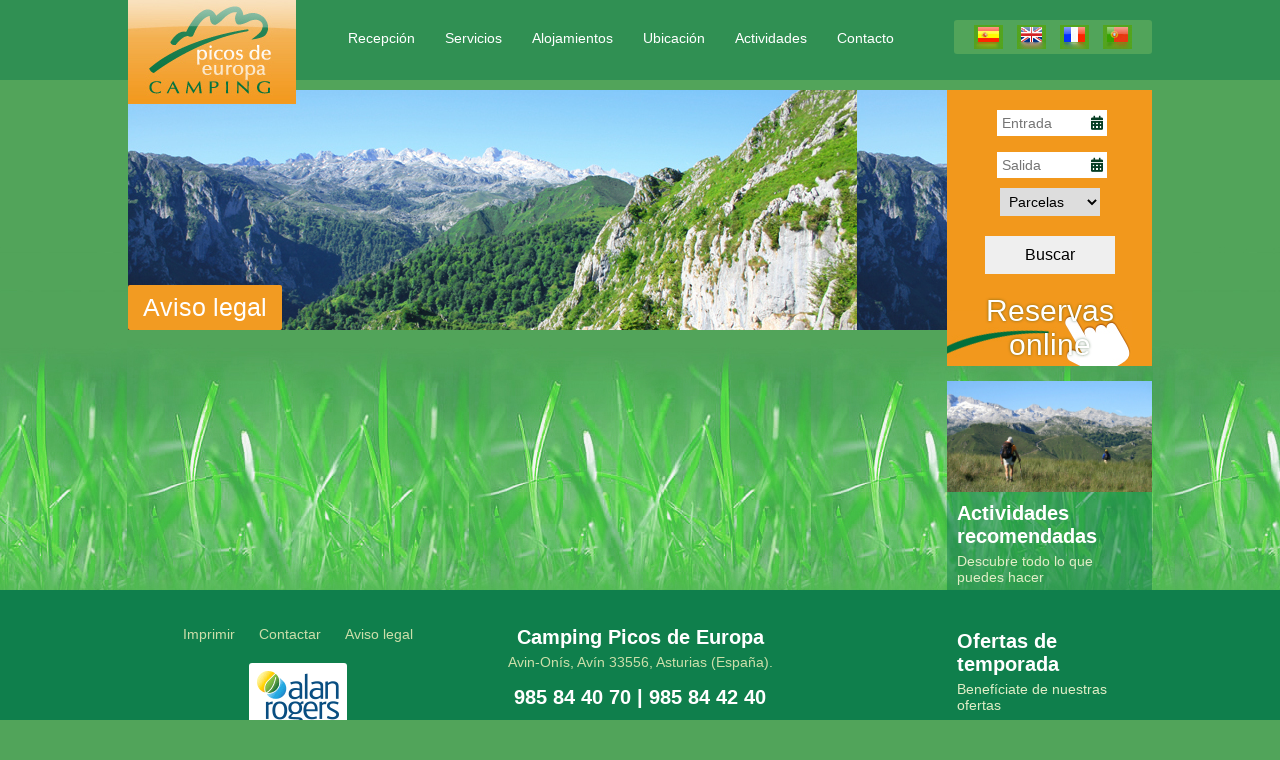

--- FILE ---
content_type: text/html
request_url: https://picos-europa.com/legal.php
body_size: 11349
content:

<!DOCTYPE html PUBLIC "-//W3C//DTD XHTML 1.0 Transitional//EN" "http://www.w3.org/TR/xhtml1/DTD/xhtml1-transitional.dtd">
<html xmlns="http://www.w3.org/1999/xhtml">
<head>
<meta http-equiv="Content-Type" content="text/html; charset=iso-8859-1" />
 <meta name="viewport" content="width=device-width">
<title>Camping Picos de Europa</title>
<link href="css/estilos.css?20200615" rel="stylesheet" type="text/css" />
<link href="css/texto.css" rel="stylesheet" type="text/css" />

<link rel="shortcut icon" href="/img/icono.ico" type="image/vnd.microsoft.icon" />
<link rel="icon" href="/img/icono.ico" type="image/vnd.microsoft.icon" /> 



<title>Untitled Document</title>
<script src="https://code.jquery.com/jquery-3.2.1.min.js"></script>
<script type="text/JavaScript" src="js/funciones.js"></script>
<script type="text/javascript">
function MM_showHideLayers() { //v9.0
  var i,p,v,obj,args=MM_showHideLayers.arguments;
  for (i=0; i<(args.length-2); i+=3) 
  with (document) if (getElementById && ((obj=getElementById(args[i]))!=null)) { v=args[i+2];
    if (obj.style) { obj=obj.style; v=(v=='show')?'visible':(v=='hide')?'hidden':v; }
    obj.visibility=v; }
}
</script>



</head>
<body>
<div id="pagina">
<div id="cabecera">
	<div id="contcabecera">
     	<a href="#" class="botonmenu"><img src="../img/icomenu.png"  alt="menu" onclick="MuestraEsconde('menumovil')" /></a>
        <a href="#" class="botonidioma"><img src="../img/icoidioma.png"  alt="idiomas" onclick="MuestraEsconde('menusup')"/></a>
		<div class="logo"><a href="index.php"><img src="img/logo.jpg" alt="Camping Picos de Europa" /></a></div>
       
	  <div id="menus">
      	
   	    <div id="menusup">
                    <a href="/lang.php?set=es"><img src="../img/espana.jpg" alt="Espa&ntilde;ol" title="Espa&ntilde;ol" /></a>
                    <a href="/lang.php?set=en"><img src="../img/inglesa.jpg" alt="English" title="English" /></a>
                    <a href="/lang.php?set=fr"><img src="../img/francia.jpg" alt="Fran&ccedil;ais" title="Fran&ccedil;ais" /></a>
                    <a href="/lang.php?set=pt"><img src="../img/portugal.jpg" alt="Portugu&ecirc;s" title="Portugu&ecirc;s" /></a>
                   
          
        </div>
           
			<div id="menu">
				<ul>
											<li class="prin" onmouseover="javascript:muestra('Recepcin');" onmouseout="javascript:oculta('Recepcin');"><a href="interior.php?id=1">Recepción</a>
							<div class="submenu" id="Recepcin">
							<ul>
														<li><a href="ficha.php?id=1">Bienvenidos</a></li>
																<li><a href="ficha.php?id=6">Horarios</a></li>
																<li><a href="ficha.php?id=9">Reservas y pagos</a></li>
															</ul>
							</div>
							</li>
													<li class="prin" onmouseover="javascript:muestra('Servicios');" onmouseout="javascript:oculta('Servicios');"><a href="interior.php?id=2">Servicios</a>
							<div class="submenu" id="Servicios">
							<ul>
														<li><a href="ficha.php?id=28">Información</a></li>
																<li><a href="ficha.php?id=14">Piscinas</a></li>
																<li><a href="ficha.php?id=15">Bar / Restaurante</a></li>
																<li><a href="ficha.php?id=16">Tienda</a></li>
																<li><a href="ficha.php?id=17">Zona infantil</a></li>
																<li><a href="ficha.php?id=18">Servicios</a></li>
															</ul>
							</div>
							</li>
													<li class="prin" onmouseover="javascript:muestra('Alojamientos');" onmouseout="javascript:oculta('Alojamientos');"><a href="interior.php?id=3">Alojamientos</a>
							<div class="submenu" id="Alojamientos">
							<ul>
														<li><a href="ficha.php?id=2">Acampada</a></li>
																<li><a href="ficha.php?id=3">Bungalows pequeños</a></li>
																<li><a href="ficha.php?id=4">Bungalows grandes</a></li>
																<li><a href="ficha.php?id=5">Apartamentos</a></li>
																<li><a href="zonas.php?id=19">Zonas</a></li>
															</ul>
							</div>
							</li>
													<li class="prin" onmouseover="javascript:muestra('Ubicacin');" onmouseout="javascript:oculta('Ubicacin');"><a href="interior.php?id=4">Ubicación</a>
							<div class="submenu" id="Ubicacin">
							<ul>
														<li><a href="localizacion.php?id=20">Cómo llegar</a></li>
																<li><a href="ficha.php?id=21">Entorno</a></li>
															</ul>
							</div>
							</li>
													<li class="prin" onmouseover="javascript:muestra('Actividades');" onmouseout="javascript:oculta('Actividades');"><a href="interior.php?id=7">Actividades</a>
							<div class="submenu" id="Actividades">
							<ul>
														<li><a href="ficha.php?id=81">Fauna Glacial de Avín</a></li>
																<li><a href="ficha.php?id=22">Senderismo</a></li>
																<li><a href="ficha.php?id=23">Espeleología</a></li>
																<li><a href="ficha.php?id=29">Descenso del Sella</a></li>
															</ul>
							</div>
							</li>
													<li class="prin"><a href="interior.php?id=46">Contacto</a></li>
										</ul>
			</div>
            <div id="menumovil">
				<ul>
											<li class="prin" onClick="javascript:MuestraEsconde('Recepcin');"><a href="interior.php?id=1">Recepción</a></li>
													<li class="prin" onClick="javascript:MuestraEsconde('Servicios');"><a href="interior.php?id=2">Servicios</a></li>
													<li class="prin" onClick="javascript:MuestraEsconde('Alojamientos');"><a href="interior.php?id=3">Alojamientos</a></li>
													<li class="prin" onClick="javascript:MuestraEsconde('Ubicacin');"><a href="interior.php?id=4">Ubicación</a></li>
													<li class="prin" onClick="javascript:MuestraEsconde('Actividades');"><a href="interior.php?id=7">Actividades</a></li>
													<li class="prin"><a href="interior.php?id=46">Contacto</a></li>
										</ul>
			</div>
		</div>
	</div>
</div>

<div id="total">
	<div id="contenido">
		<div id="izda">
			
						<div class="foto" style="background-image:url(/img.php?img=/upload//menu/imagen/4/IMG_6418.jpg&scale_min=729x244&crop_gravity=729x244%2b0%2b0;Center);">
							<div class="barratitulo">Aviso legal</div>
			</div>
			<div class="listadoform">
				<div class="listadoimg"></div>
				<br /><br />
			</div>
		</div>
		
<div id="dcha">
<script>
(function(t,h,e,l,i,s,R,E,S,A){
t[i]={},t[i][s]=t[i][s]||function (){
if(1===arguments.length){return t[i].a[arguments[0]]||null}
else{t[i].a=t[i].a||[]; t[i].a[arguments[0]] = arguments[1];}
},
R=h.createElement(e),E=h.getElementsByTagName(e)[0];
R.async=1;R.src=l;E.parentNode.insertBefore(R,E)
})(window,document,"script","https://ajax.webcamp.fr/v3/","thelisresa","ilib");
thelisresa.ilib('camping', 'picosdeeuropa');
thelisresa.ilib('language', 'es');
</script>


<script type="text/javascript">
var idcamping="picosdeeuropa";
function search(){
var begin = $('#begin').val();
var end = $('#end').val();
var type = $( "select#alojamiento option:selected").val();
/*var nb_pers = $( "#nb_pers").val();
var lang = $('#lang').val();
var track = $('#track').val();*/
//window.open('http://thelisresa.webcamp.fr/list.php?camping='+idcamping+'&begin='+begin+'&end='+end+'&type='+type+'&nb_pers='+nb_pers+'&lang='+lang+'&track='+track, '_blank');
window.open('https://thelisresa.webcamp.fr/list.php?camping='+idcamping+'&begin='+begin+'&end='+end+'&type='+type+'&lang=es', '_blank');
}
</script>

<script
  src="https://code.jquery.com/jquery-1.12.4.min.js"
  integrity="sha256-ZosEbRLbNQzLpnKIkEdrPv7lOy9C27hHQ+Xp8a4MxAQ="
  crossorigin="anonymous"></script>
<link  href="/css/datepicker.min.css" rel="stylesheet">
<link rel="stylesheet" href="https://use.fontawesome.com/releases/v5.7.2/css/all.css" integrity="sha384-fnmOCqbTlWIlj8LyTjo7mOUStjsKC4pOpQbqyi7RrhN7udi9RwhKkMHpvLbHG9Sr" crossorigin="anonymous">
<script src="/js/datepicker.min.js"></script>
<script src="/js/datepicker.es-ES.js"></script>
<script src="/js/datepicker.fr-FR.js"></script>
<script src="/js/datepicker.en-GB.js"></script>
<script src="/js/datepicker.pt-BR.js"></script>
<script>
$(document).ready(function() {
	$('[data-toggle="datepicker"]').datepicker({
        autoHide: true,
	format: "dd/mm/yyyy",
        language: "es-ES",
	weekStart: 1
      });
});
</script>


	<div id="reservasonline">
		<br />
		<div><input id="begin" type="text" placeholder="Entrada" data-toggle="datepicker" style="width: 100px; padding: 5px; font-size: 14px; cursor: pointer;" /> <i class="fas fa-calendar-alt" style="margin-left: -20px;"></i></div>
		<br />
		<div><input id="end" type="text" placeholder="Salida" data-toggle="datepicker" style="width: 100px; padding: 5px; font-size: 14px; cursor:pointer;" /> <i class="fas fa-calendar-alt" style="margin-left: -20px;"></i></div>
		<div style="margin-top: 10px;"><select id="alojamiento" style="width: 100px; padding: 5px; font-size: 14px; cursor:pointer;"><option value="1">Parcelas</option><option value="2">Bungalows</option></select></div>
		<div><input type="button" value="Buscar" onclick="search();" style="width: 130px; padding: 10px; font-size: 16px; margin: 20px; cursor: pointer;" /></div>

		<a href="https://thelisresa.webcamp.fr/list.php?camping=picosdeeuropa&lang=es" target="_blank" id="myButtonId"><p>Reservas online</p></a>
	</div>
	
	
			<div class="banerdcha">
			<a href="interior.php?id=9"><img src="/img.php?img=/upload//menu/imagen/9/img_6420.jpg&scale=236&crop_gravity=x128%2b0%2b0;Center" border="0" /></a>			<div class="textobanner"><a href="interior.php?id=9"><h2>Actividades recomendadas</h2></a>Descubre todo lo que puedes hacer</div>
			</div>

			
			<div class="banerdchadestacada">
                                                <div class="textobanner"><a href="interior.php?id=10"><h2>Ofertas de temporada</h2></a>Benefíciate de nuestras ofertas</div>
                        </div>

				<div class="ajustar"></div>
</div>
		<div class="ajustar"></div>
	</div>
	<div class="ajustar"></div>
	<div id="pie">
<div class="contenido">
		<div class="col33">
        
		<p>&nbsp;</p>
		<p><a href="javascript:print();">
	    Imprimir		  </a>
		  <a href="contacto.php">
	      Contactar	      </a> 
		  <a href="legal.php">Aviso legal</a>
		  <br />
		  <br />
		</p>
		<a href="http://www.alanrogers.com/awards/" target="_blank"><img src="../img/alan-rogers-logo.png" alt="The Alan Rogers Campsite Awards" class="sello"  /></a>
    </div>
	<div class="col33">
	<p>&nbsp; </p>
	<p><h2>Camping Picos de Europa</h2>
	<p>Avin-Onís, Avín 33556, Asturias (España). </p>
	</p>
	<p>&nbsp; </p>
	<p>
	  <h2>985 84 40 70 | 985 84 42 40 </h2></p>
	  <br />
	  <br />
     <div id="logoconectia"><a href="http://www.conectia.es" target="_blank"><img src="img/logoconectia.png" alt="Conectia S.L." class="logoc" /></a></div>
    </div>
    
	<div class="col33">
    <iframe src="https://www.google.com/maps/embed?pb=!1m18!1m12!1m3!1d2902.0273435754207!2d-4.949307684260159!3d43.334616880990424!2m3!1f0!2f0!3f0!3m2!1i1024!2i768!4f13.1!3m3!1m2!1s0xd49dc4dc6b437b9%3A0x6b63437c6926d28e!2sCamping+Picos+de+Europa!5e0!3m2!1ses!2ses!4v1493800395677" width="100%" height="200" frameborder="0" style="border:0" allowfullscreen></iframe>
   
    </div>
</div>
</div>
</div>

</div>

</div>
<div id="vistagaleria">
<div id="galeria">
	<div id="intgaleria">
	</div>
</div>
</div>
</body>
</html>


--- FILE ---
content_type: text/css
request_url: https://picos-europa.com/css/estilos.css?20200615
body_size: 21902
content:
*{ padding:0; margin:0; border:0;}
body{
	background-color:#51a45a;
	background-image:url(../img/fondo.jpg);
	background-repeat:repeat-x;
	font-size:14px;
	font-family:"Trebuchet MS", Arial, sans-serif;
	color:#063d23;
}
a{
	color:#fff;
	text-decoration:none;
	}
a:hover{
	color:#f29b22;
	text-decoration:none;
}
img{
	position:relative;
	
}
#aviso{
	height: auto;
	width: 350px;
	margin-left: 35%;
	background-color: RGB(242, 152, 28);
	text-align: center;
	padding: 40px;
	position: absolute;
	z-index: 900;
	top: 200px;
	box-shadow: 0px 0px 20px;
	border-radius: 5px;
	font-size: 16px;
	font-weight: bold;
	color: #000;
	}


.botonr {
  	position: absolute;
	right: 0;
	top: 0;
	padding: 0px 10px;
	border-radius: 5px;
	font-size: 10px;
	margin:2px;
}

h3{
	font-family:"Trebuchet MS", Arial, sans-serif;
	color:#0c5131;
	font-size:35px;
	}
h4{
	font-family:"Trebuchet MS", Arial, sans-serif;
	color:#0c5131;
	font-size:25px;
	}

.tituloint{
	position:relative;
	display:inline-block;
	width:auto;
	margin:10px 0 5px;
	}

.textocajas{
	border: none;
	font-size:11px;
	padding:0px;
	margin:0px;
	font-family:"Trebuchet MS", Arial, sans-serif;
	color:#0c5131;
	margin-right:5px;
}
.textocajas2{
	border: 1px solid #fff;
	font-size:11px;
	padding:1px;
	margin:0px;
	width:240px;
	font-family:"Trebuchet MS", Arial, sans-serif;
	color:#0c5131;
	margin-right:5px;
}
.seleccionado{
	border: 1px solid #f3f9eb;
	font-size:11px;
	padding:1px;
	margin:0px;
	width:200px;
	font-family:"Trebuchet MS", Arial, sans-serif;
	color:#0c5131;
	margin-right:5px;
	background-color:#f3f9eb;
}
#formenvioconsulta{
	position:relative;
	float:left;
	width:452px;
	background-color:#e3edd5;
	border:0px;
	padding:20px
}
#envioconsulta{
	position:relative;
	float:left;
	width:452px;
	border:0px;
}
.errorenvio{
	position:relative;
	float:left;
	width:432px;
	padding:10px;
	margin-bottom:10px;
	background-color:#2b9f4c;
	color:#fff;
}
ul li{
	position:relative;
	display:inline;
	float:left;
	list-style-type:none;
	
}
.botconsultar a{
	position:relative;
	float:left;
	display:block;
	height:18px;
	padding:1px 5px;
	margin-top:5px;
	background-image:url(../img/fondoconsultar.jpg);
	background-repeat:repeat-x;
	color:#FFFFFF;
}
#pagina{
	position:absolute;
	width:100%;
	z-index:5;
}
#total{
	width:100%;
	margin:0px auto;
	background: url(../img/fondo.jpg) repeat-x bottom #51a45a;

	min-height:400px;
}
#cabecera{
	position:relative;
	width:100%;
	z-index:4;
	background:rgba(15,127,76,0.5);
	
	height:80px;
	margin-bottom:10px;
	
}
#contcabecera{
	width:80%;
	margin:0px auto;
	min-width: 970px;
}
.logo{
	position:relative;
	display:inline-block;
	width:auto;
	height:104px;
	margin: 0 auto;
}
#menus{
	position:relative;
	vertical-align:top;
	display:inline-block;
	width: 80%;

float: right;
}

#menusup{
	position: absolute;
	display: inline-block;
	right:0;
	background: #51a45a;
	border-radius: 3px;
	width: auto;
	text-align: center;
	padding: 0 15px;
	top: 20px;
	z-index: 15;

}
#menusup a{
	margin:5px;
	position:relative;
	display:inline-block;
	
	}
.despliega{
	position: relative;
	display: inline-block;
	width:200px;
	height:50px;

	}
.muestra{
	position: absolute;
	display: none;
	padding: 10px;
	background: #f4551f;
	text-transform: uppercase;
	color: #fff;
	bottom: 60px;
	box-shadow: 0px 0px 5px 5px rgba(0,0,0,0.2);
	}
.despliega:hover .muestra{
	display:block;
	opacity: 1;
	}


#inicio{
	position:relative;
	float:left;
	width:150px;
	height:24px;
	background-image:url(../img/home.jpg);
	background-repeat:no-repeat;
}
#inicio a{
	position:relative;
	float:left;
	width:60px;
	color:#FFFFFF;
	height:20px;
	padding:4px 0px 0px 35px;
}

#menusup img{
	margin-right:5px 0;
}
/**********menu*************/
#menu{
	position:relative;
	width:100%;
	padding:0;
	height:40px;
	margin-top:20px;
}
#menu ul{
	margin:0px;
	padding:0px;
}
#menu ul li.prin {
	
	padding:4px 12px;
	text-decoration:none;
	color:#fff;
	font-size:14px;
	_cursor:hand;
	cursor:pointer;
	height: 30px;
	padding: 10px 0;
}
#menu ul li a{
	color:#fff;
	padding: 15px;
}
#menu ul li a:hover{
	color:#fff;
	padding: 15px;
	background:#086037;
}
.submenu{
	position:absolute;
	display:none;
	width:190px;
	
	background:url(../img/fondosubmenu.png) top left no-repeat;
	color:#FFFFFF;
	padding-top:8px;
	top:40px;
	z-index:10;
}
.submenu ul {
	position:static;
	display:block;
	float:left;
	width:190px;
	background-color:#138450;
}
.submenu ul li{
	position:static;
	display:block;
	float:left;
	width:190px;
	border-bottom:solid 1px #0d7846;
}
.submenu ul li a{
	position:static;
	display:block;
	float:left;
	width:170px;
	padding:5px 10px;
	color:#FFFFFF;
	font-size:14px;
}
.submenu ul li a:hover{
	position:static;
	display:block;
	float:left;
	width:160px;
	padding:15px;
	color:#FFFFFF;
	background-color:#f39d27;
}

/**********fin menu*************/
/**********MENU MOVIL***********/

	
#menumovil{
	position:relative;
	display:none;
	width:100%;
	padding:0;
	height:40px;
	margin-top:20px;
}
#menumovil ul{
	margin:70px 0;
	padding:0px;
}
#menumovil ul li.prin {
	
	padding:4px 12px;
	text-decoration:none;
	color:#fff;
	font-size:20px;
	cursor:pointer;
	height: 30px;
	padding: 15px 0;
	width: 100%;
	background: rgba(15,127,76,1);
	border-bottom:1px solid rgba(0,0,0,0.2);
}
#menumovil ul li.prin a{
	color:#fff;
	padding: 15px;
}
#menumovil ul li.prin a:active{
	color:#f29b22;
	padding: 15px;
	
	
	
}
.submenumovil{
	position:relative;
	display:none;
	width:100%;
	
	background:url(../img/fondosubmenu.png) top left no-repeat;
	color:#FFFFFF;
	padding-top:8px;
	top:40px;
	z-index:10;
}
.submenumovil ul {
	position:relative;
	display:block;
	width:100%;
	background-color:#138450;
}
.submenumovil ul li{
	position:relative;
	display:block;
	
	width:100%;
	border-bottom:solid 1px #0d7846;
}
.submenumovil ul li a{
	position:relative;
	display:block;

	width:100%;
	padding:5px 10px;
	color:#FFFFFF;
	font-size:14px;
}
.submenumovil ul li a:hover{
	position:relative;
	display:block;
	padding:15px;
	color:#FFFFFF;
	background-color:#f39d27;
}
	
	
	
	
/***********************/
#contenido{
	position: relative;
	min-width: 970px;
	margin: 0 auto;
	width: 80%;
	min-height: 400px;
}
.contenido{
	position: relative;
	min-width: 970px;
	margin: 0 auto;
	width: 80%;
	}
.contenido100{
	position: relative;
	display:block;
	min-width: 970px;
	margin: 0 auto;
	width: 80%;
}
#izda{
	position:relative;
	display:inline-block;
	width:80%;
	margin-bottom:50px;
	
}
.foto{
	position:relative;
	/*width:99%;

	width:729px;*/
	height:auto;
	min-height: 240px;
	margin-bottom: 20px;
	
	border-bottom: rgba(15,127,76,0.5);
}
.fotoficha{
	position:relative;
	/*width:99%;
*/
	width:729px;
	height:auto;
	min-height: 240px;
	margin-bottom: 20px;
	
	border-bottom: rgba(15,127,76,0.5);
	}

#cfoto{
	position:relative;
	display:block;
	width:98%;
	height:260px;
	

	
}
#cfoto img {
	display:none;
	position:absolute;
	width:100%;
	height:auto;
}
#botonesh{
	position:relative;
	display:inline-block;
	width:99%;
	margin:5px 0 10px;

}
.col33{
	position:relative;
	display:inline-block;
	width:33%;
	margin:0 auto;
	vertical-align:top;
	}
.col25{
	position:relative;
	display:inline-block;
	width:24.5%;
	margin:0 auto;
	vertical-align:top;
	}
.col50{
	position:relative;
	display:inline-block;
	width:49%;
	margin:0 auto;
	vertical-align:top;
	}
.botoneshimagen{
	position:relative;
	
    display:inline-block;
	width:auto;
}
.botoneshimagen img{
	padding:5px;
}
#botgaleria{
	position:relative;
	float:left;
	display:inline;
	
	min-height:70px;
	background:url(../img/botgaleria.png) bottom right repeat-x #e5efd7;
	
	width: 68%;
	padding: 10px 25% 0 5%;
	font-size:22px;
	font-weight:bold;
	color:#1d833b;
	margin:10px 1%;
	border-radius:5px;
}
#botgaleria a{
	color:#1d833b;
}
#botgaleria:hover a{
	color:#f29b22;
	cursor:pointer;
}
#botfolleto{
	position:relative;
	float:left;
	display:inline;
	width: 68%;
	padding: 10px 25% 0 5%;
	min-height:70px;
	background:url(../img/botfolleto.png)  bottom right repeat-x #e5efd7;
	font-size:22px;
	font-weight:bold;
	color:#1d833b;
	
	margin:10px 1%;
	border-radius:5px;
}
#botfolleto a{
	color:#1d833b;
}
#botfolleto:hover a{
	color:#f29b22;
}
#botsello{
	position:relative;
	float:left;
	display:inline;
	width: 68%;
padding: 10px 25% 0 5%;;
	min-height:70px;
	background:url(../img/alanrogers.png)  bottom right repeat-x #e5efd7;


	font-size:22px;
	font-weight:bold;
	color:#1d833b;
	margin:10px 1%;
	border-radius:5px;
	line-height:22px;
}
#botsello a{
	color:#1d833b;
}
#botsello:hover a{
	color:#f29b22;
}
.barratitulo{
	position:absolute;
	
	display:inline;
	

	padding:8px 15px;
	background-color:#f29b22;
	
	color:#FFFFFF;
	font-size:25px;
	bottom:0;
	border-radius: 2px;
}
#centroh{
	position:relative;
	display:inline-block;
	width:100%;
	margin-top:10px;
	
}
#centroint{
	position:relative;
	
	display:inline-block;
	width:99%;
	margin:10px 1% 10px 0;
}

.listadoform{
	position:relative;
	float:left;
	width:728px;
	margin-top:10px;
}
.listado{
	position:relative;
	width:99%;
	margin-right:1%;
	margin-bottom:20px;
	padding-bottom:20px;
	
}
.listado:hover{
		cursor:pointer;
	}
.listado:hover h2{
	background:#f29b22;

	}

.listadoimg{
	position:relative;
	display:block;
	width:100%;
	max-height:100px;
	overflow:hidden;
	background:rgba(15,127,76,1);
}
.listadoimg img{
	width: 100%;
	height: auto;
	}
.listadotexto{
	position:relative;
	display:inline;
	width:90%;
	color:#0c5131;
}
.listadotexto p{
	margin:20px 0;
	}
.listadotexto a{
	margin:15px 0;
	text-align:left;
	color:#0c5131;
	
	}
.bannerh{
	position: relative;
	display: inline-block;
	width: 23.5%;
	min-height: 230px;
	vertical-align: top;
	margin: 0 1% 0 0;
}
.bannerh:hover h2{
	background:#f27e20;
	
	}

.bannerh img{
	position:relative;
	width: 100%;
	overflow: hidden;
}
.bannerh a{
	position:relative;
	float:left;
	display:inline;
	color:#0c5131;
}
bannerh h2:hover{
	color:rgba(43,159,76,1);
	}
.textobannerh{
	position:reltive;
	display: inline-block;
	width:100%;
	padding:10px 0;

	margin-bottom: 20px;
}
.etiqueta{
	
	position: relative;
	display:inline-block;
	width: 100%;
	
	z-index: 2;
	text-align: center;
	height: 50px;
	
	margin: 10px 0;
}
.etiqueta h2{
	background:rgba(15,127,76,0.5);
	border-radius: 3px;
	padding: 10px;
}
#dcha{
	position:absolute;
	display:inline-block;
	width:20%;
	margin-bottom:50px;
}
#reservas{
	position:relative;
	float:right;
	width:216px;
	height:180px;
	padding:2px 10px;
	background-image:url(../img/fondoform.jpg);
	background-repeat:no-repeat;
	background-color:#f2981c;
	color:#FFFFFF;
}
#reservasonline{
	position:relative;
	background:url(../img/reservaonlinef.jpg) bottom right 20px no-repeat;
	width:96%;
	min-height:70px;
	padding:2%;
	background-color:#f2981c;
	text-align:center;
	margin-bottom:15px;
}
#reservasonline a{
	font-size:30px;
	text-shadow:0px 0px 3px rgba(0,51,0,0.5);
	color:#FFFFFF;
	}
#reservasonline2{
	position:relative;
	background:url(../img/reservaonlinef.jpg) bottom right 20px no-repeat;
	width: 92%;
	height: 60px;
	padding: 3% 1%;
	background-color: #f2981c;
	text-align: center;
	margin: 40px auto 10px;
	display: none;
	border-radius: 3px;
}
#reservasonline2 a{
	font-size:30px;
	text-shadow:0px 0px 3px rgba(0,51,0,0.5);
	color:#FFFFFF;
	}
	
#eltiempo{
	position:relative;
	width:96%;
	height:70px;
	padding:0px 2%;
	background:url(../img/fondotiempo.jpg) repeat-x #f4f9fc;
	background-repeat:;
	
	margin-bottom:15px;
	border-radius: 3px;
}
.numeros{
	font-size:20px;
}
.fecha{
	position:relative;
	display:inline-block;
	width:auto;
	padding:15px 10px;
	font-size:20px;
	font-weight:bold;
	text-align:center;
}
.iconotiempo{
	position:relative;
	display:inline-block;
	margin: 0 auto;
	width: 60%;
	text-align: center;
}
.temperatura{
	position: relative;
	display: inline-block;
	width: auto;
	font-size: 20px;
	text-align: center;
	letter-spacing: -2px;
	padding: 15px 5px;
}
.banerdcha{
	position:relative;
	width:100%;
	display:block;
	margin-bottom:15px;
	color:#e0edc6;
	font-size:14px;
	padding-bottom:10px;
	background:rgba(15,127,76,0.5);
	border-radius: 3px;
	
}
.banerdcha img{
	width:100%;
	height:auto;
	display:block;
	position:relative;}
	
	
.banerdchadestacada{
	position:relative;
	
	width:100%;
	background:url(../img/fondodestacada.jpg) top right no-repeat #f27e20;

	color:#e0edc6;
	font-size:14px;
	padding-bottom:10px;
	margin-bottom:15px;
	border-radius: 3px;
}
.textoferta{
	position:relative;
	float:left;
	width:215px;
	height:54px;
	padding:0px 10px;
	background-image:url(../img/fondoferta.jpg);
	background-repeat:no-repeat;
}
.textobanner{
	position:relative;
	
	min-height:70px;
	
	padding:10px;
	z-index:4;
}
#pie{
	position:relative;
	width:100%;
	color:#ccdeaa;
	
	text-align:center;
	background:url(../img/hierbafondo.png) repeat-x top #0f7f4c;
	padding: 20px 0;
	margin-top:100px;
}
#pie a{
	margin:0px 10px;
	color:#ccdeaa;
}
#pie img.sello{
	position:relative;
	background:#fff;
	border-radius:3px;
	margin:5px;	
}

/*************************GALERIA***************************

#vistagaleria{
	position:absolute;
	width:100%;
	z-index:6;
	display:none;
}
#galeria{
	position:static;
	width:100%;
	background-image:url("../img/fondogaleria.png")!important;
	background-repeat:repeat;
	background-image: none;
	filter: none !important;
	filter: progid:DXImageTransform.Microsoft.AlphaImageLoader(src="img/fondogaleria.png", sizingMethod='scale');
}
#intgaleria{
	width:96%;
	margin:0px auto;
	padding:0px 2%;
}
.contgaleria{
	position:static;
	display:block;
	float:left;
	width:100%;
}
#listagalerias{
	position:relative;
	display:block;
	float:right;
	width:25%;
	_height:250px;
	min-height:250px;
	background-color:#176e42;
	background-image:url(../img/cabgaleria.jpg);
	background-repeat:no-repeat;
	padding-top:10px;
	margin-top:20px;
}
#listagalerias ul {
	position:static;
	display:block;
	float:left;
	width:100%;
	padding-top:30px;
}
#listagalerias ul li{
	position:static;
	display:block;
	float:left;
	width:100%;
	border-top:solid 1px #0d7846;
}
#listagalerias ul li a{
	position:static;
	display:block;
	float:left;
	width:98%;
	padding:5px 1%;
	color:#FFFFFF;
	font-size:12px;
}
#listagalerias ul li a:hover{
	position:static;
	display:block;
	float:left;
	width:98%;
	padding:5px 1%;
	color:#FFFFFF;
	background-color:#f39d27;
}
#listagalerias ul li.activo{
	position:static;
	display:block;
	float:left;
	width:98%;
	padding:5px 1%;
	color:#FFFFFF;
	background-color:#f39d27;
}
#listaminiaturas{
	position:relative;
	float:left;
	width:20%;
	margin-top:20px;
}
#listaminiaturas a img {
	border:8px solid #176e42;
	margin-right:1px;
	margin-bottom:1px;
}
#listaminiaturas a:hover img {
	border:8px solid #fff;
	margin-right:1px;
	margin-bottom:1px;
}
#imgampliada{
	position:relative;
	float:left;
	width:45%;
	margin-top:20px;
}
#navegacion{
	position:relative;

	width:100%;
	margin-top:5px;
	text-align:center;
	
}
#navegacion img{
	margin:0px 5px;
}
#sombraimagen{
	position:relative;
	float:left;
	width:auto;
	border-bottom: 2px solid #1a6e43;
	border-right: 2px solid #1a6e43;

}
#sombraimagen img{
	border:10px solid #FFFFFF;
}
#botcerrar{
	position:relative;
	float:right;
	display:block;
	width:36px;
	height:35px;
	margin-top:10px;
}

/*************************FIN GALERIA***************************/



/*************************GALERIA**************************/

#vistagaleria{
	position:absolute;
	width:100%;
	z-index:6;
	display:none;
}
#galeria{
	position:static;
	width:100%;
	background-image:url("../img/fondogaleria.png")!important;
	background-repeat:repeat;
	background-image: none;
	filter: none !important;
	filter: progid:DXImageTransform.Microsoft.AlphaImageLoader(src="img/fondogaleria.png", sizingMethod='scale');
}
#intgaleria{
	width:96%;
	margin:0px auto;
	padding:0px 2%;
}
.contgaleria{
	position:static;
	display:block;
	float:left;
	width:100%;
}
#listagalerias{
	position:relative;
	display:block;
	float:right;
	width:25%;
	_height:250px;
	min-height:250px;
	background-color:#176e42;
	background-image:url(../img/cabgaleria.jpg);
	background-repeat:no-repeat;
	padding-top:10px;
	margin-top:20px;
}
#listagalerias ul {
	position:static;
	display:block;
	float:left;
	width:100%;
	padding-top:30px;
}
#listagalerias ul li{
	position:static;
	display:block;
	float:left;
	width:100%;
	border-top:solid 1px #0d7846;
}
#listagalerias ul li a{
	position:static;
	display:block;
	float:left;
	width:98%;
	padding:5px 1%;
	color:#FFFFFF;
	font-size:12px;
}
#listagalerias ul li a:hover{
	position:static;
	display:block;
	float:left;
	width:98%;
	padding:5px 1%;
	color:#FFFFFF;
	background-color:#f39d27;
}
#listagalerias ul li.activo{
	position:static;
	display:block;
	float:left;
	width:98%;
	padding:5px 1%;
	color:#FFFFFF;
	background-color:#f39d27;
}
#listaminiaturas{
	position:relative;
	float:left;
	width:20%;
	margin-top:20px;
}
#listaminiaturas a img {
	border:8px solid #176e42;
	margin-right:1px;
	margin-bottom:1px;
}
#listaminiaturas a:hover img {
	border:8px solid #fff;
	margin-right:1px;
	margin-bottom:1px;
}
#imgampliada{
	position:relative;
	float:left;
	width:45%;
	margin-top:20px;
}
#navegacion{
	position:relative;

	width:100%;
	margin-top:5px;
	text-align:center;
	
}
#navegacion img{
	margin:0px 5px;
}
#sombraimagen{
	position:relative;
	float:left;
	width:auto;
	border-bottom: 2px solid #1a6e43;
	border-right: 2px solid #1a6e43;

}
#sombraimagen img{
	border:10px solid #FFFFFF;
}
#botcerrar{
	position:relative;
	float:right;
	display:block;
	width:36px;
	height:35px;
	margin-top:10px;
}

/*************************FIN GALERIA***************************/

/**************************************************************/

#mapa{
	position:relative;
	float:left;
	width:726px;
	height:350px;
	border:1px solid #e4f4d7;
}
#distribucion{
	position:relative;
	float:left;
	width:728px;
	height:513px;
}
#leyenda{
	position:relative;
	float:left;
	width:672px;
	height:120px;
	background-image:url(../img/fondoleyenda.jpg);
	background-repeat:no-repeat;
	padding:10px 28px;
}
#zonas{
	text-align:center;
}
#zonas td{
	position:relative;
	float:left center;
	height:23px;
	padding:1px 2px;
	text-align:left;
}
#logoconectia{
	position:relative;
	display:block;
	margin:10px 0;
	
	
	
}
#logoconectia img{
	width:70px;
	height:auto;
	}
.ajustar{
	clear:both;
}
.botonmenu{
	position: absolute;
	right: 10px;
	top: 20px;
	width: 50px;
	height: 40px;
	background: #0f7f4c;
	padding: 5px 0px;
	display: none;
	z-index: 11;
	}
.botonmenu img{
	width:80%;
	height:auto;}
	
.botonmas{
	position: relative;
	background:#f29b22;
	color:#fff;
	font-size:18px;
	border-radius:2px;
	display:inline-block;
	margin-bottom:50px;
	
	
}

.botonmas a{
	color:#fff;
	background:#f29b22;
	padding: 10px 15px;
	border-radius:2px;
	
}
.botonmas a:hover{background: #0f7f4c;}

.botoncerrar{
	position: relative;
	background:#f29b22;
	color:#fff;
	font-size:25px;
	font-weight:bold;
	border-radius:2px;
	
	
}

.botoncerrar a{
	color:#fff;
	background:#f29b22;
	padding: 0 8px;
	border-radius:2px;
	
}
.botoncerrar a:hover{background: #0f7f4c;}
	
.botonidioma{
	position: absolute;
	left: 10px;
	top: 20px;
	width: 50px;
	height: 40px;
	background: #0f7f4c;
	padding: 5px 0px;
	display: none;
	z-index: 11;
	}
.botonidioma img{
	width:80%;
	height:auto;}
	
	
	

/**********************************/
@media (max-width:480px){
	
	body{
		font-size:1.2em;}
	#contenido{
		min-width:0;
		width:95%;
		}
	.contenido{
		min-width:0;
		width:95%;
		}
	#contcabecera{
		min-width:0;
		width:95%;
		text-align:center;
		}
	.contenido100{
		width:100%;
		min-width:0;
		}
	.foto{
		min-height: 110px;
		height: 140px;}
	#cfoto{
		min-height:100px;
		width:100%;}
	#izda,#dcha{
		width:100%;}
	#dcha{
		position:relative;
		}
	.bannerh{
		width:100%;}
		
	.col33{
		width:100%;
		}
	.col25{
		width:100%;
		}
	.col50{
		width:100%;}
	
	#menu ul li.prin{
		width:100%;}	
	
	#menu{
		display:none;
		margin-top:100px;
		}
	#menusup{
	width: 86%;
	top: 100px;
	left: 0px;
	margin: 0 auto;
	background: #0f7f4c;
	padding: 5px;
	display:none;

		}
	#menusup a{
		background:#51a45a;
		border-radius:3px;
		padding:3px;
		}
	#submenu{
		visibility:hidden;
	}
	
	.botonmenu{display:block;
		}
	.botonidioma{display:block;
		}
	#menus{
		position:absolute;
		top:0px;
		left:0px;
		width:100%;
		}
    #menu ul li.prin {
			 background:#0f7f4c}
	#listaminiaturas{
		display:none;}
	#listagalerias{
		display:none;}
	#imgampliada{
		width:96%;
		margin:10px auto;
		}
	@imgampliada img{
		width:100%;
		height:auto;}
	#sombraimagen img{
		width:100%;
		height:auto;}
		
#menumovil{
		displey:none;}	
.submenumovil{
	display:block;
	}
#reservasonline2{
	display:block;
	}		
		
	}
	
	
@media (min-width:1025px){
	#cfoto{
		height:370px;
		}
	
}


--- FILE ---
content_type: text/css
request_url: https://picos-europa.com/css/texto.css
body_size: 411
content:
/* CSS Document */
h1{
	font-size:20px;
	font-weight:bold;
}
h2{
	font-size:20px;
	color:#FFFFFF;
	margin-bottom:5px;
	
}
.claro{
	color:#e0edc6;
	font-size:14px;
}
.indentado{
	position:relative;
	float:left;
	padding:0px 10px;
}
.linknaranja a{
	color:#f29b22;
}
.titgalerias{
	color:#FFFFFF;
	font-size:26px;
}
.titulolistado{
	color:#1d833b;
	font-size:18px;
}
.titmapa{
	font-size:16px;
	font-family:"Trebuchet MS", Arial, sans-serif;
	color:#0c5131;
	font-weight:bold;
}
.oscuro{
	font-size:12px;
	font-family:"Trebuchet MS", Arial, sans-serif;
	color:#0c5131;
}

--- FILE ---
content_type: application/javascript; charset=utf8
request_url: https://ajax.webcamp.fr/v3/
body_size: 151249
content:
thelisresa.ilib('__LOCALE', '');null === thelisresa.ilib('language') && thelisresa.ilib('language', 'en');thelisresa.ilib('__SESS_ID', 'fq21v4jq2e13vcr1mbnlq3jsvn');thelisresa.ilib('__SESS_NAME', 'PHPSESSID');thelisresa.ilib('__PATH', '/views/2015/assets/js');thelisresa.ilib('__PATH_VENDORS', '/views/2015/assets/vendors/js');thelisresa.ilib('__PATH_LOCALE_ANGULAR', 'angular-i18n');thelisresa.ilib('__PATH_LOCALE_DATEPICKER', 'datepicker-i18n');thelisresa.ilib('__HOST', 'ajax.webcamp.fr');thelisresa.ilib('__BASE', '//thelisresa.webcamp.fr/');thelisresa.ilib('__VERSION', '');/*! jQuery v1.11.1 | (c) 2005, 2014 jQuery Foundation, Inc. | jquery.org/license */
!function(a,b){"object"==typeof module&&"object"==typeof module.exports?module.exports=a.document?b(a,!0):function(a){if(!a.document)throw new Error("jQuery requires a window with a document");return b(a)}:b(a)}("undefined"!=typeof window?window:this,function(a,b){var c=[],d=c.slice,e=c.concat,f=c.push,g=c.indexOf,h={},i=h.toString,j=h.hasOwnProperty,k={},l="1.11.1",m=function(a,b){return new m.fn.init(a,b)},n=/^[\s\uFEFF\xA0]+|[\s\uFEFF\xA0]+$/g,o=/^-ms-/,p=/-([\da-z])/gi,q=function(a,b){return b.toUpperCase()};m.fn=m.prototype={jquery:l,constructor:m,selector:"",length:0,toArray:function(){return d.call(this)},get:function(a){return null!=a?0>a?this[a+this.length]:this[a]:d.call(this)},pushStack:function(a){var b=m.merge(this.constructor(),a);return b.prevObject=this,b.context=this.context,b},each:function(a,b){return m.each(this,a,b)},map:function(a){return this.pushStack(m.map(this,function(b,c){return a.call(b,c,b)}))},slice:function(){return this.pushStack(d.apply(this,arguments))},first:function(){return this.eq(0)},last:function(){return this.eq(-1)},eq:function(a){var b=this.length,c=+a+(0>a?b:0);return this.pushStack(c>=0&&b>c?[this[c]]:[])},end:function(){return this.prevObject||this.constructor(null)},push:f,sort:c.sort,splice:c.splice},m.extend=m.fn.extend=function(){var a,b,c,d,e,f,g=arguments[0]||{},h=1,i=arguments.length,j=!1;for("boolean"==typeof g&&(j=g,g=arguments[h]||{},h++),"object"==typeof g||m.isFunction(g)||(g={}),h===i&&(g=this,h--);i>h;h++)if(null!=(e=arguments[h]))for(d in e)a=g[d],c=e[d],g!==c&&(j&&c&&(m.isPlainObject(c)||(b=m.isArray(c)))?(b?(b=!1,f=a&&m.isArray(a)?a:[]):f=a&&m.isPlainObject(a)?a:{},g[d]=m.extend(j,f,c)):void 0!==c&&(g[d]=c));return g},m.extend({expando:"jQuery"+(l+Math.random()).replace(/\D/g,""),isReady:!0,error:function(a){throw new Error(a)},noop:function(){},isFunction:function(a){return"function"===m.type(a)},isArray:Array.isArray||function(a){return"array"===m.type(a)},isWindow:function(a){return null!=a&&a==a.window},isNumeric:function(a){return!m.isArray(a)&&a-parseFloat(a)>=0},isEmptyObject:function(a){var b;for(b in a)return!1;return!0},isPlainObject:function(a){var b;if(!a||"object"!==m.type(a)||a.nodeType||m.isWindow(a))return!1;try{if(a.constructor&&!j.call(a,"constructor")&&!j.call(a.constructor.prototype,"isPrototypeOf"))return!1}catch(c){return!1}if(k.ownLast)for(b in a)return j.call(a,b);for(b in a);return void 0===b||j.call(a,b)},type:function(a){return null==a?a+"":"object"==typeof a||"function"==typeof a?h[i.call(a)]||"object":typeof a},globalEval:function(b){b&&m.trim(b)&&(a.execScript||function(b){a.eval.call(a,b)})(b)},camelCase:function(a){return a.replace(o,"ms-").replace(p,q)},nodeName:function(a,b){return a.nodeName&&a.nodeName.toLowerCase()===b.toLowerCase()},each:function(a,b,c){var d,e=0,f=a.length,g=r(a);if(c){if(g){for(;f>e;e++)if(d=b.apply(a[e],c),d===!1)break}else for(e in a)if(d=b.apply(a[e],c),d===!1)break}else if(g){for(;f>e;e++)if(d=b.call(a[e],e,a[e]),d===!1)break}else for(e in a)if(d=b.call(a[e],e,a[e]),d===!1)break;return a},trim:function(a){return null==a?"":(a+"").replace(n,"")},makeArray:function(a,b){var c=b||[];return null!=a&&(r(Object(a))?m.merge(c,"string"==typeof a?[a]:a):f.call(c,a)),c},inArray:function(a,b,c){var d;if(b){if(g)return g.call(b,a,c);for(d=b.length,c=c?0>c?Math.max(0,d+c):c:0;d>c;c++)if(c in b&&b[c]===a)return c}return-1},merge:function(a,b){var c=+b.length,d=0,e=a.length;while(c>d)a[e++]=b[d++];if(c!==c)while(void 0!==b[d])a[e++]=b[d++];return a.length=e,a},grep:function(a,b,c){for(var d,e=[],f=0,g=a.length,h=!c;g>f;f++)d=!b(a[f],f),d!==h&&e.push(a[f]);return e},map:function(a,b,c){var d,f=0,g=a.length,h=r(a),i=[];if(h)for(;g>f;f++)d=b(a[f],f,c),null!=d&&i.push(d);else for(f in a)d=b(a[f],f,c),null!=d&&i.push(d);return e.apply([],i)},guid:1,proxy:function(a,b){var c,e,f;return"string"==typeof b&&(f=a[b],b=a,a=f),m.isFunction(a)?(c=d.call(arguments,2),e=function(){return a.apply(b||this,c.concat(d.call(arguments)))},e.guid=a.guid=a.guid||m.guid++,e):void 0},now:function(){return+new Date},support:k}),m.each("Boolean Number String Function Array Date RegExp Object Error".split(" "),function(a,b){h["[object "+b+"]"]=b.toLowerCase()});function r(a){var b=a.length,c=m.type(a);return"function"===c||m.isWindow(a)?!1:1===a.nodeType&&b?!0:"array"===c||0===b||"number"==typeof b&&b>0&&b-1 in a}var s=function(a){var b,c,d,e,f,g,h,i,j,k,l,m,n,o,p,q,r,s,t,u="sizzle"+-new Date,v=a.document,w=0,x=0,y=gb(),z=gb(),A=gb(),B=function(a,b){return a===b&&(l=!0),0},C="undefined",D=1<<31,E={}.hasOwnProperty,F=[],G=F.pop,H=F.push,I=F.push,J=F.slice,K=F.indexOf||function(a){for(var b=0,c=this.length;c>b;b++)if(this[b]===a)return b;return-1},L="checked|selected|async|autofocus|autoplay|controls|defer|disabled|hidden|ismap|loop|multiple|open|readonly|required|scoped",M="[\\x20\\t\\r\\n\\f]",N="(?:\\\\.|[\\w-]|[^\\x00-\\xa0])+",O=N.replace("w","w#"),P="\\["+M+"*("+N+")(?:"+M+"*([*^$|!~]?=)"+M+"*(?:'((?:\\\\.|[^\\\\'])*)'|\"((?:\\\\.|[^\\\\\"])*)\"|("+O+"))|)"+M+"*\\]",Q=":("+N+")(?:\\((('((?:\\\\.|[^\\\\'])*)'|\"((?:\\\\.|[^\\\\\"])*)\")|((?:\\\\.|[^\\\\()[\\]]|"+P+")*)|.*)\\)|)",R=new RegExp("^"+M+"+|((?:^|[^\\\\])(?:\\\\.)*)"+M+"+$","g"),S=new RegExp("^"+M+"*,"+M+"*"),T=new RegExp("^"+M+"*([>+~]|"+M+")"+M+"*"),U=new RegExp("="+M+"*([^\\]'\"]*?)"+M+"*\\]","g"),V=new RegExp(Q),W=new RegExp("^"+O+"$"),X={ID:new RegExp("^#("+N+")"),CLASS:new RegExp("^\\.("+N+")"),TAG:new RegExp("^("+N.replace("w","w*")+")"),ATTR:new RegExp("^"+P),PSEUDO:new RegExp("^"+Q),CHILD:new RegExp("^:(only|first|last|nth|nth-last)-(child|of-type)(?:\\("+M+"*(even|odd|(([+-]|)(\\d*)n|)"+M+"*(?:([+-]|)"+M+"*(\\d+)|))"+M+"*\\)|)","i"),bool:new RegExp("^(?:"+L+")$","i"),needsContext:new RegExp("^"+M+"*[>+~]|:(even|odd|eq|gt|lt|nth|first|last)(?:\\("+M+"*((?:-\\d)?\\d*)"+M+"*\\)|)(?=[^-]|$)","i")},Y=/^(?:input|select|textarea|button)$/i,Z=/^h\d$/i,$=/^[^{]+\{\s*\[native \w/,_=/^(?:#([\w-]+)|(\w+)|\.([\w-]+))$/,ab=/[+~]/,bb=/'|\\/g,cb=new RegExp("\\\\([\\da-f]{1,6}"+M+"?|("+M+")|.)","ig"),db=function(a,b,c){var d="0x"+b-65536;return d!==d||c?b:0>d?String.fromCharCode(d+65536):String.fromCharCode(d>>10|55296,1023&d|56320)};try{I.apply(F=J.call(v.childNodes),v.childNodes),F[v.childNodes.length].nodeType}catch(eb){I={apply:F.length?function(a,b){H.apply(a,J.call(b))}:function(a,b){var c=a.length,d=0;while(a[c++]=b[d++]);a.length=c-1}}}function fb(a,b,d,e){var f,h,j,k,l,o,r,s,w,x;if((b?b.ownerDocument||b:v)!==n&&m(b),b=b||n,d=d||[],!a||"string"!=typeof a)return d;if(1!==(k=b.nodeType)&&9!==k)return[];if(p&&!e){if(f=_.exec(a))if(j=f[1]){if(9===k){if(h=b.getElementById(j),!h||!h.parentNode)return d;if(h.id===j)return d.push(h),d}else if(b.ownerDocument&&(h=b.ownerDocument.getElementById(j))&&t(b,h)&&h.id===j)return d.push(h),d}else{if(f[2])return I.apply(d,b.getElementsByTagName(a)),d;if((j=f[3])&&c.getElementsByClassName&&b.getElementsByClassName)return I.apply(d,b.getElementsByClassName(j)),d}if(c.qsa&&(!q||!q.test(a))){if(s=r=u,w=b,x=9===k&&a,1===k&&"object"!==b.nodeName.toLowerCase()){o=g(a),(r=b.getAttribute("id"))?s=r.replace(bb,"\\$&"):b.setAttribute("id",s),s="[id='"+s+"'] ",l=o.length;while(l--)o[l]=s+qb(o[l]);w=ab.test(a)&&ob(b.parentNode)||b,x=o.join(",")}if(x)try{return I.apply(d,w.querySelectorAll(x)),d}catch(y){}finally{r||b.removeAttribute("id")}}}return i(a.replace(R,"$1"),b,d,e)}function gb(){var a=[];function b(c,e){return a.push(c+" ")>d.cacheLength&&delete b[a.shift()],b[c+" "]=e}return b}function hb(a){return a[u]=!0,a}function ib(a){var b=n.createElement("div");try{return!!a(b)}catch(c){return!1}finally{b.parentNode&&b.parentNode.removeChild(b),b=null}}function jb(a,b){var c=a.split("|"),e=a.length;while(e--)d.attrHandle[c[e]]=b}function kb(a,b){var c=b&&a,d=c&&1===a.nodeType&&1===b.nodeType&&(~b.sourceIndex||D)-(~a.sourceIndex||D);if(d)return d;if(c)while(c=c.nextSibling)if(c===b)return-1;return a?1:-1}function lb(a){return function(b){var c=b.nodeName.toLowerCase();return"input"===c&&b.type===a}}function mb(a){return function(b){var c=b.nodeName.toLowerCase();return("input"===c||"button"===c)&&b.type===a}}function nb(a){return hb(function(b){return b=+b,hb(function(c,d){var e,f=a([],c.length,b),g=f.length;while(g--)c[e=f[g]]&&(c[e]=!(d[e]=c[e]))})})}function ob(a){return a&&typeof a.getElementsByTagName!==C&&a}c=fb.support={},f=fb.isXML=function(a){var b=a&&(a.ownerDocument||a).documentElement;return b?"HTML"!==b.nodeName:!1},m=fb.setDocument=function(a){var b,e=a?a.ownerDocument||a:v,g=e.defaultView;return e!==n&&9===e.nodeType&&e.documentElement?(n=e,o=e.documentElement,p=!f(e),g&&g!==g.top&&(g.addEventListener?g.addEventListener("unload",function(){m()},!1):g.attachEvent&&g.attachEvent("onunload",function(){m()})),c.attributes=ib(function(a){return a.className="i",!a.getAttribute("className")}),c.getElementsByTagName=ib(function(a){return a.appendChild(e.createComment("")),!a.getElementsByTagName("*").length}),c.getElementsByClassName=$.test(e.getElementsByClassName)&&ib(function(a){return a.innerHTML="<div class='a'></div><div class='a i'></div>",a.firstChild.className="i",2===a.getElementsByClassName("i").length}),c.getById=ib(function(a){return o.appendChild(a).id=u,!e.getElementsByName||!e.getElementsByName(u).length}),c.getById?(d.find.ID=function(a,b){if(typeof b.getElementById!==C&&p){var c=b.getElementById(a);return c&&c.parentNode?[c]:[]}},d.filter.ID=function(a){var b=a.replace(cb,db);return function(a){return a.getAttribute("id")===b}}):(delete d.find.ID,d.filter.ID=function(a){var b=a.replace(cb,db);return function(a){var c=typeof a.getAttributeNode!==C&&a.getAttributeNode("id");return c&&c.value===b}}),d.find.TAG=c.getElementsByTagName?function(a,b){return typeof b.getElementsByTagName!==C?b.getElementsByTagName(a):void 0}:function(a,b){var c,d=[],e=0,f=b.getElementsByTagName(a);if("*"===a){while(c=f[e++])1===c.nodeType&&d.push(c);return d}return f},d.find.CLASS=c.getElementsByClassName&&function(a,b){return typeof b.getElementsByClassName!==C&&p?b.getElementsByClassName(a):void 0},r=[],q=[],(c.qsa=$.test(e.querySelectorAll))&&(ib(function(a){a.innerHTML="<select msallowclip=''><option selected=''></option></select>",a.querySelectorAll("[msallowclip^='']").length&&q.push("[*^$]="+M+"*(?:''|\"\")"),a.querySelectorAll("[selected]").length||q.push("\\["+M+"*(?:value|"+L+")"),a.querySelectorAll(":checked").length||q.push(":checked")}),ib(function(a){var b=e.createElement("input");b.setAttribute("type","hidden"),a.appendChild(b).setAttribute("name","D"),a.querySelectorAll("[name=d]").length&&q.push("name"+M+"*[*^$|!~]?="),a.querySelectorAll(":enabled").length||q.push(":enabled",":disabled"),a.querySelectorAll("*,:x"),q.push(",.*:")})),(c.matchesSelector=$.test(s=o.matches||o.webkitMatchesSelector||o.mozMatchesSelector||o.oMatchesSelector||o.msMatchesSelector))&&ib(function(a){c.disconnectedMatch=s.call(a,"div"),s.call(a,"[s!='']:x"),r.push("!=",Q)}),q=q.length&&new RegExp(q.join("|")),r=r.length&&new RegExp(r.join("|")),b=$.test(o.compareDocumentPosition),t=b||$.test(o.contains)?function(a,b){var c=9===a.nodeType?a.documentElement:a,d=b&&b.parentNode;return a===d||!(!d||1!==d.nodeType||!(c.contains?c.contains(d):a.compareDocumentPosition&&16&a.compareDocumentPosition(d)))}:function(a,b){if(b)while(b=b.parentNode)if(b===a)return!0;return!1},B=b?function(a,b){if(a===b)return l=!0,0;var d=!a.compareDocumentPosition-!b.compareDocumentPosition;return d?d:(d=(a.ownerDocument||a)===(b.ownerDocument||b)?a.compareDocumentPosition(b):1,1&d||!c.sortDetached&&b.compareDocumentPosition(a)===d?a===e||a.ownerDocument===v&&t(v,a)?-1:b===e||b.ownerDocument===v&&t(v,b)?1:k?K.call(k,a)-K.call(k,b):0:4&d?-1:1)}:function(a,b){if(a===b)return l=!0,0;var c,d=0,f=a.parentNode,g=b.parentNode,h=[a],i=[b];if(!f||!g)return a===e?-1:b===e?1:f?-1:g?1:k?K.call(k,a)-K.call(k,b):0;if(f===g)return kb(a,b);c=a;while(c=c.parentNode)h.unshift(c);c=b;while(c=c.parentNode)i.unshift(c);while(h[d]===i[d])d++;return d?kb(h[d],i[d]):h[d]===v?-1:i[d]===v?1:0},e):n},fb.matches=function(a,b){return fb(a,null,null,b)},fb.matchesSelector=function(a,b){if((a.ownerDocument||a)!==n&&m(a),b=b.replace(U,"='$1']"),!(!c.matchesSelector||!p||r&&r.test(b)||q&&q.test(b)))try{var d=s.call(a,b);if(d||c.disconnectedMatch||a.document&&11!==a.document.nodeType)return d}catch(e){}return fb(b,n,null,[a]).length>0},fb.contains=function(a,b){return(a.ownerDocument||a)!==n&&m(a),t(a,b)},fb.attr=function(a,b){(a.ownerDocument||a)!==n&&m(a);var e=d.attrHandle[b.toLowerCase()],f=e&&E.call(d.attrHandle,b.toLowerCase())?e(a,b,!p):void 0;return void 0!==f?f:c.attributes||!p?a.getAttribute(b):(f=a.getAttributeNode(b))&&f.specified?f.value:null},fb.error=function(a){throw new Error("Syntax error, unrecognized expression: "+a)},fb.uniqueSort=function(a){var b,d=[],e=0,f=0;if(l=!c.detectDuplicates,k=!c.sortStable&&a.slice(0),a.sort(B),l){while(b=a[f++])b===a[f]&&(e=d.push(f));while(e--)a.splice(d[e],1)}return k=null,a},e=fb.getText=function(a){var b,c="",d=0,f=a.nodeType;if(f){if(1===f||9===f||11===f){if("string"==typeof a.textContent)return a.textContent;for(a=a.firstChild;a;a=a.nextSibling)c+=e(a)}else if(3===f||4===f)return a.nodeValue}else while(b=a[d++])c+=e(b);return c},d=fb.selectors={cacheLength:50,createPseudo:hb,match:X,attrHandle:{},find:{},relative:{">":{dir:"parentNode",first:!0}," ":{dir:"parentNode"},"+":{dir:"previousSibling",first:!0},"~":{dir:"previousSibling"}},preFilter:{ATTR:function(a){return a[1]=a[1].replace(cb,db),a[3]=(a[3]||a[4]||a[5]||"").replace(cb,db),"~="===a[2]&&(a[3]=" "+a[3]+" "),a.slice(0,4)},CHILD:function(a){return a[1]=a[1].toLowerCase(),"nth"===a[1].slice(0,3)?(a[3]||fb.error(a[0]),a[4]=+(a[4]?a[5]+(a[6]||1):2*("even"===a[3]||"odd"===a[3])),a[5]=+(a[7]+a[8]||"odd"===a[3])):a[3]&&fb.error(a[0]),a},PSEUDO:function(a){var b,c=!a[6]&&a[2];return X.CHILD.test(a[0])?null:(a[3]?a[2]=a[4]||a[5]||"":c&&V.test(c)&&(b=g(c,!0))&&(b=c.indexOf(")",c.length-b)-c.length)&&(a[0]=a[0].slice(0,b),a[2]=c.slice(0,b)),a.slice(0,3))}},filter:{TAG:function(a){var b=a.replace(cb,db).toLowerCase();return"*"===a?function(){return!0}:function(a){return a.nodeName&&a.nodeName.toLowerCase()===b}},CLASS:function(a){var b=y[a+" "];return b||(b=new RegExp("(^|"+M+")"+a+"("+M+"|$)"))&&y(a,function(a){return b.test("string"==typeof a.className&&a.className||typeof a.getAttribute!==C&&a.getAttribute("class")||"")})},ATTR:function(a,b,c){return function(d){var e=fb.attr(d,a);return null==e?"!="===b:b?(e+="","="===b?e===c:"!="===b?e!==c:"^="===b?c&&0===e.indexOf(c):"*="===b?c&&e.indexOf(c)>-1:"$="===b?c&&e.slice(-c.length)===c:"~="===b?(" "+e+" ").indexOf(c)>-1:"|="===b?e===c||e.slice(0,c.length+1)===c+"-":!1):!0}},CHILD:function(a,b,c,d,e){var f="nth"!==a.slice(0,3),g="last"!==a.slice(-4),h="of-type"===b;return 1===d&&0===e?function(a){return!!a.parentNode}:function(b,c,i){var j,k,l,m,n,o,p=f!==g?"nextSibling":"previousSibling",q=b.parentNode,r=h&&b.nodeName.toLowerCase(),s=!i&&!h;if(q){if(f){while(p){l=b;while(l=l[p])if(h?l.nodeName.toLowerCase()===r:1===l.nodeType)return!1;o=p="only"===a&&!o&&"nextSibling"}return!0}if(o=[g?q.firstChild:q.lastChild],g&&s){k=q[u]||(q[u]={}),j=k[a]||[],n=j[0]===w&&j[1],m=j[0]===w&&j[2],l=n&&q.childNodes[n];while(l=++n&&l&&l[p]||(m=n=0)||o.pop())if(1===l.nodeType&&++m&&l===b){k[a]=[w,n,m];break}}else if(s&&(j=(b[u]||(b[u]={}))[a])&&j[0]===w)m=j[1];else while(l=++n&&l&&l[p]||(m=n=0)||o.pop())if((h?l.nodeName.toLowerCase()===r:1===l.nodeType)&&++m&&(s&&((l[u]||(l[u]={}))[a]=[w,m]),l===b))break;return m-=e,m===d||m%d===0&&m/d>=0}}},PSEUDO:function(a,b){var c,e=d.pseudos[a]||d.setFilters[a.toLowerCase()]||fb.error("unsupported pseudo: "+a);return e[u]?e(b):e.length>1?(c=[a,a,"",b],d.setFilters.hasOwnProperty(a.toLowerCase())?hb(function(a,c){var d,f=e(a,b),g=f.length;while(g--)d=K.call(a,f[g]),a[d]=!(c[d]=f[g])}):function(a){return e(a,0,c)}):e}},pseudos:{not:hb(function(a){var b=[],c=[],d=h(a.replace(R,"$1"));return d[u]?hb(function(a,b,c,e){var f,g=d(a,null,e,[]),h=a.length;while(h--)(f=g[h])&&(a[h]=!(b[h]=f))}):function(a,e,f){return b[0]=a,d(b,null,f,c),!c.pop()}}),has:hb(function(a){return function(b){return fb(a,b).length>0}}),contains:hb(function(a){return function(b){return(b.textContent||b.innerText||e(b)).indexOf(a)>-1}}),lang:hb(function(a){return W.test(a||"")||fb.error("unsupported lang: "+a),a=a.replace(cb,db).toLowerCase(),function(b){var c;do if(c=p?b.lang:b.getAttribute("xml:lang")||b.getAttribute("lang"))return c=c.toLowerCase(),c===a||0===c.indexOf(a+"-");while((b=b.parentNode)&&1===b.nodeType);return!1}}),target:function(b){var c=a.location&&a.location.hash;return c&&c.slice(1)===b.id},root:function(a){return a===o},focus:function(a){return a===n.activeElement&&(!n.hasFocus||n.hasFocus())&&!!(a.type||a.href||~a.tabIndex)},enabled:function(a){return a.disabled===!1},disabled:function(a){return a.disabled===!0},checked:function(a){var b=a.nodeName.toLowerCase();return"input"===b&&!!a.checked||"option"===b&&!!a.selected},selected:function(a){return a.parentNode&&a.parentNode.selectedIndex,a.selected===!0},empty:function(a){for(a=a.firstChild;a;a=a.nextSibling)if(a.nodeType<6)return!1;return!0},parent:function(a){return!d.pseudos.empty(a)},header:function(a){return Z.test(a.nodeName)},input:function(a){return Y.test(a.nodeName)},button:function(a){var b=a.nodeName.toLowerCase();return"input"===b&&"button"===a.type||"button"===b},text:function(a){var b;return"input"===a.nodeName.toLowerCase()&&"text"===a.type&&(null==(b=a.getAttribute("type"))||"text"===b.toLowerCase())},first:nb(function(){return[0]}),last:nb(function(a,b){return[b-1]}),eq:nb(function(a,b,c){return[0>c?c+b:c]}),even:nb(function(a,b){for(var c=0;b>c;c+=2)a.push(c);return a}),odd:nb(function(a,b){for(var c=1;b>c;c+=2)a.push(c);return a}),lt:nb(function(a,b,c){for(var d=0>c?c+b:c;--d>=0;)a.push(d);return a}),gt:nb(function(a,b,c){for(var d=0>c?c+b:c;++d<b;)a.push(d);return a})}},d.pseudos.nth=d.pseudos.eq;for(b in{radio:!0,checkbox:!0,file:!0,password:!0,image:!0})d.pseudos[b]=lb(b);for(b in{submit:!0,reset:!0})d.pseudos[b]=mb(b);function pb(){}pb.prototype=d.filters=d.pseudos,d.setFilters=new pb,g=fb.tokenize=function(a,b){var c,e,f,g,h,i,j,k=z[a+" "];if(k)return b?0:k.slice(0);h=a,i=[],j=d.preFilter;while(h){(!c||(e=S.exec(h)))&&(e&&(h=h.slice(e[0].length)||h),i.push(f=[])),c=!1,(e=T.exec(h))&&(c=e.shift(),f.push({value:c,type:e[0].replace(R," ")}),h=h.slice(c.length));for(g in d.filter)!(e=X[g].exec(h))||j[g]&&!(e=j[g](e))||(c=e.shift(),f.push({value:c,type:g,matches:e}),h=h.slice(c.length));if(!c)break}return b?h.length:h?fb.error(a):z(a,i).slice(0)};function qb(a){for(var b=0,c=a.length,d="";c>b;b++)d+=a[b].value;return d}function rb(a,b,c){var d=b.dir,e=c&&"parentNode"===d,f=x++;return b.first?function(b,c,f){while(b=b[d])if(1===b.nodeType||e)return a(b,c,f)}:function(b,c,g){var h,i,j=[w,f];if(g){while(b=b[d])if((1===b.nodeType||e)&&a(b,c,g))return!0}else while(b=b[d])if(1===b.nodeType||e){if(i=b[u]||(b[u]={}),(h=i[d])&&h[0]===w&&h[1]===f)return j[2]=h[2];if(i[d]=j,j[2]=a(b,c,g))return!0}}}function sb(a){return a.length>1?function(b,c,d){var e=a.length;while(e--)if(!a[e](b,c,d))return!1;return!0}:a[0]}function tb(a,b,c){for(var d=0,e=b.length;e>d;d++)fb(a,b[d],c);return c}function ub(a,b,c,d,e){for(var f,g=[],h=0,i=a.length,j=null!=b;i>h;h++)(f=a[h])&&(!c||c(f,d,e))&&(g.push(f),j&&b.push(h));return g}function vb(a,b,c,d,e,f){return d&&!d[u]&&(d=vb(d)),e&&!e[u]&&(e=vb(e,f)),hb(function(f,g,h,i){var j,k,l,m=[],n=[],o=g.length,p=f||tb(b||"*",h.nodeType?[h]:h,[]),q=!a||!f&&b?p:ub(p,m,a,h,i),r=c?e||(f?a:o||d)?[]:g:q;if(c&&c(q,r,h,i),d){j=ub(r,n),d(j,[],h,i),k=j.length;while(k--)(l=j[k])&&(r[n[k]]=!(q[n[k]]=l))}if(f){if(e||a){if(e){j=[],k=r.length;while(k--)(l=r[k])&&j.push(q[k]=l);e(null,r=[],j,i)}k=r.length;while(k--)(l=r[k])&&(j=e?K.call(f,l):m[k])>-1&&(f[j]=!(g[j]=l))}}else r=ub(r===g?r.splice(o,r.length):r),e?e(null,g,r,i):I.apply(g,r)})}function wb(a){for(var b,c,e,f=a.length,g=d.relative[a[0].type],h=g||d.relative[" "],i=g?1:0,k=rb(function(a){return a===b},h,!0),l=rb(function(a){return K.call(b,a)>-1},h,!0),m=[function(a,c,d){return!g&&(d||c!==j)||((b=c).nodeType?k(a,c,d):l(a,c,d))}];f>i;i++)if(c=d.relative[a[i].type])m=[rb(sb(m),c)];else{if(c=d.filter[a[i].type].apply(null,a[i].matches),c[u]){for(e=++i;f>e;e++)if(d.relative[a[e].type])break;return vb(i>1&&sb(m),i>1&&qb(a.slice(0,i-1).concat({value:" "===a[i-2].type?"*":""})).replace(R,"$1"),c,e>i&&wb(a.slice(i,e)),f>e&&wb(a=a.slice(e)),f>e&&qb(a))}m.push(c)}return sb(m)}function xb(a,b){var c=b.length>0,e=a.length>0,f=function(f,g,h,i,k){var l,m,o,p=0,q="0",r=f&&[],s=[],t=j,u=f||e&&d.find.TAG("*",k),v=w+=null==t?1:Math.random()||.1,x=u.length;for(k&&(j=g!==n&&g);q!==x&&null!=(l=u[q]);q++){if(e&&l){m=0;while(o=a[m++])if(o(l,g,h)){i.push(l);break}k&&(w=v)}c&&((l=!o&&l)&&p--,f&&r.push(l))}if(p+=q,c&&q!==p){m=0;while(o=b[m++])o(r,s,g,h);if(f){if(p>0)while(q--)r[q]||s[q]||(s[q]=G.call(i));s=ub(s)}I.apply(i,s),k&&!f&&s.length>0&&p+b.length>1&&fb.uniqueSort(i)}return k&&(w=v,j=t),r};return c?hb(f):f}return h=fb.compile=function(a,b){var c,d=[],e=[],f=A[a+" "];if(!f){b||(b=g(a)),c=b.length;while(c--)f=wb(b[c]),f[u]?d.push(f):e.push(f);f=A(a,xb(e,d)),f.selector=a}return f},i=fb.select=function(a,b,e,f){var i,j,k,l,m,n="function"==typeof a&&a,o=!f&&g(a=n.selector||a);if(e=e||[],1===o.length){if(j=o[0]=o[0].slice(0),j.length>2&&"ID"===(k=j[0]).type&&c.getById&&9===b.nodeType&&p&&d.relative[j[1].type]){if(b=(d.find.ID(k.matches[0].replace(cb,db),b)||[])[0],!b)return e;n&&(b=b.parentNode),a=a.slice(j.shift().value.length)}i=X.needsContext.test(a)?0:j.length;while(i--){if(k=j[i],d.relative[l=k.type])break;if((m=d.find[l])&&(f=m(k.matches[0].replace(cb,db),ab.test(j[0].type)&&ob(b.parentNode)||b))){if(j.splice(i,1),a=f.length&&qb(j),!a)return I.apply(e,f),e;break}}}return(n||h(a,o))(f,b,!p,e,ab.test(a)&&ob(b.parentNode)||b),e},c.sortStable=u.split("").sort(B).join("")===u,c.detectDuplicates=!!l,m(),c.sortDetached=ib(function(a){return 1&a.compareDocumentPosition(n.createElement("div"))}),ib(function(a){return a.innerHTML="<a href='#/?PHPSESSID=fq21v4jq2e13vcr1mbnlq3jsvn'></a>","#"===a.firstChild.getAttribute("href")})||jb("type|href|height|width",function(a,b,c){return c?void 0:a.getAttribute(b,"type"===b.toLowerCase()?1:2)}),c.attributes&&ib(function(a){return a.innerHTML="<input/>",a.firstChild.setAttribute("value",""),""===a.firstChild.getAttribute("value")})||jb("value",function(a,b,c){return c||"input"!==a.nodeName.toLowerCase()?void 0:a.defaultValue}),ib(function(a){return null==a.getAttribute("disabled")})||jb(L,function(a,b,c){var d;return c?void 0:a[b]===!0?b.toLowerCase():(d=a.getAttributeNode(b))&&d.specified?d.value:null}),fb}(a);m.find=s,m.expr=s.selectors,m.expr[":"]=m.expr.pseudos,m.unique=s.uniqueSort,m.text=s.getText,m.isXMLDoc=s.isXML,m.contains=s.contains;var t=m.expr.match.needsContext,u=/^<(\w+)\s*\/?>(?:<\/\1>|)$/,v=/^.[^:#\[\.,]*$/;function w(a,b,c){if(m.isFunction(b))return m.grep(a,function(a,d){return!!b.call(a,d,a)!==c});if(b.nodeType)return m.grep(a,function(a){return a===b!==c});if("string"==typeof b){if(v.test(b))return m.filter(b,a,c);b=m.filter(b,a)}return m.grep(a,function(a){return m.inArray(a,b)>=0!==c})}m.filter=function(a,b,c){var d=b[0];return c&&(a=":not("+a+")"),1===b.length&&1===d.nodeType?m.find.matchesSelector(d,a)?[d]:[]:m.find.matches(a,m.grep(b,function(a){return 1===a.nodeType}))},m.fn.extend({find:function(a){var b,c=[],d=this,e=d.length;if("string"!=typeof a)return this.pushStack(m(a).filter(function(){for(b=0;e>b;b++)if(m.contains(d[b],this))return!0}));for(b=0;e>b;b++)m.find(a,d[b],c);return c=this.pushStack(e>1?m.unique(c):c),c.selector=this.selector?this.selector+" "+a:a,c},filter:function(a){return this.pushStack(w(this,a||[],!1))},not:function(a){return this.pushStack(w(this,a||[],!0))},is:function(a){return!!w(this,"string"==typeof a&&t.test(a)?m(a):a||[],!1).length}});var x,y=a.document,z=/^(?:\s*(<[\w\W]+>)[^>]*|#([\w-]*))$/,A=m.fn.init=function(a,b){var c,d;if(!a)return this;if("string"==typeof a){if(c="<"===a.charAt(0)&&">"===a.charAt(a.length-1)&&a.length>=3?[null,a,null]:z.exec(a),!c||!c[1]&&b)return!b||b.jquery?(b||x).find(a):this.constructor(b).find(a);if(c[1]){if(b=b instanceof m?b[0]:b,m.merge(this,m.parseHTML(c[1],b&&b.nodeType?b.ownerDocument||b:y,!0)),u.test(c[1])&&m.isPlainObject(b))for(c in b)m.isFunction(this[c])?this[c](b[c]):this.attr(c,b[c]);return this}if(d=y.getElementById(c[2]),d&&d.parentNode){if(d.id!==c[2])return x.find(a);this.length=1,this[0]=d}return this.context=y,this.selector=a,this}return a.nodeType?(this.context=this[0]=a,this.length=1,this):m.isFunction(a)?"undefined"!=typeof x.ready?x.ready(a):a(m):(void 0!==a.selector&&(this.selector=a.selector,this.context=a.context),m.makeArray(a,this))};A.prototype=m.fn,x=m(y);var B=/^(?:parents|prev(?:Until|All))/,C={children:!0,contents:!0,next:!0,prev:!0};m.extend({dir:function(a,b,c){var d=[],e=a[b];while(e&&9!==e.nodeType&&(void 0===c||1!==e.nodeType||!m(e).is(c)))1===e.nodeType&&d.push(e),e=e[b];return d},sibling:function(a,b){for(var c=[];a;a=a.nextSibling)1===a.nodeType&&a!==b&&c.push(a);return c}}),m.fn.extend({has:function(a){var b,c=m(a,this),d=c.length;return this.filter(function(){for(b=0;d>b;b++)if(m.contains(this,c[b]))return!0})},closest:function(a,b){for(var c,d=0,e=this.length,f=[],g=t.test(a)||"string"!=typeof a?m(a,b||this.context):0;e>d;d++)for(c=this[d];c&&c!==b;c=c.parentNode)if(c.nodeType<11&&(g?g.index(c)>-1:1===c.nodeType&&m.find.matchesSelector(c,a))){f.push(c);break}return this.pushStack(f.length>1?m.unique(f):f)},index:function(a){return a?"string"==typeof a?m.inArray(this[0],m(a)):m.inArray(a.jquery?a[0]:a,this):this[0]&&this[0].parentNode?this.first().prevAll().length:-1},add:function(a,b){return this.pushStack(m.unique(m.merge(this.get(),m(a,b))))},addBack:function(a){return this.add(null==a?this.prevObject:this.prevObject.filter(a))}});function D(a,b){do a=a[b];while(a&&1!==a.nodeType);return a}m.each({parent:function(a){var b=a.parentNode;return b&&11!==b.nodeType?b:null},parents:function(a){return m.dir(a,"parentNode")},parentsUntil:function(a,b,c){return m.dir(a,"parentNode",c)},next:function(a){return D(a,"nextSibling")},prev:function(a){return D(a,"previousSibling")},nextAll:function(a){return m.dir(a,"nextSibling")},prevAll:function(a){return m.dir(a,"previousSibling")},nextUntil:function(a,b,c){return m.dir(a,"nextSibling",c)},prevUntil:function(a,b,c){return m.dir(a,"previousSibling",c)},siblings:function(a){return m.sibling((a.parentNode||{}).firstChild,a)},children:function(a){return m.sibling(a.firstChild)},contents:function(a){return m.nodeName(a,"iframe")?a.contentDocument||a.contentWindow.document:m.merge([],a.childNodes)}},function(a,b){m.fn[a]=function(c,d){var e=m.map(this,b,c);return"Until"!==a.slice(-5)&&(d=c),d&&"string"==typeof d&&(e=m.filter(d,e)),this.length>1&&(C[a]||(e=m.unique(e)),B.test(a)&&(e=e.reverse())),this.pushStack(e)}});var E=/\S+/g,F={};function G(a){var b=F[a]={};return m.each(a.match(E)||[],function(a,c){b[c]=!0}),b}m.Callbacks=function(a){a="string"==typeof a?F[a]||G(a):m.extend({},a);var b,c,d,e,f,g,h=[],i=!a.once&&[],j=function(l){for(c=a.memory&&l,d=!0,f=g||0,g=0,e=h.length,b=!0;h&&e>f;f++)if(h[f].apply(l[0],l[1])===!1&&a.stopOnFalse){c=!1;break}b=!1,h&&(i?i.length&&j(i.shift()):c?h=[]:k.disable())},k={add:function(){if(h){var d=h.length;!function f(b){m.each(b,function(b,c){var d=m.type(c);"function"===d?a.unique&&k.has(c)||h.push(c):c&&c.length&&"string"!==d&&f(c)})}(arguments),b?e=h.length:c&&(g=d,j(c))}return this},remove:function(){return h&&m.each(arguments,function(a,c){var d;while((d=m.inArray(c,h,d))>-1)h.splice(d,1),b&&(e>=d&&e--,f>=d&&f--)}),this},has:function(a){return a?m.inArray(a,h)>-1:!(!h||!h.length)},empty:function(){return h=[],e=0,this},disable:function(){return h=i=c=void 0,this},disabled:function(){return!h},lock:function(){return i=void 0,c||k.disable(),this},locked:function(){return!i},fireWith:function(a,c){return!h||d&&!i||(c=c||[],c=[a,c.slice?c.slice():c],b?i.push(c):j(c)),this},fire:function(){return k.fireWith(this,arguments),this},fired:function(){return!!d}};return k},m.extend({Deferred:function(a){var b=[["resolve","done",m.Callbacks("once memory"),"resolved"],["reject","fail",m.Callbacks("once memory"),"rejected"],["notify","progress",m.Callbacks("memory")]],c="pending",d={state:function(){return c},always:function(){return e.done(arguments).fail(arguments),this},then:function(){var a=arguments;return m.Deferred(function(c){m.each(b,function(b,f){var g=m.isFunction(a[b])&&a[b];e[f[1]](function(){var a=g&&g.apply(this,arguments);a&&m.isFunction(a.promise)?a.promise().done(c.resolve).fail(c.reject).progress(c.notify):c[f[0]+"With"](this===d?c.promise():this,g?[a]:arguments)})}),a=null}).promise()},promise:function(a){return null!=a?m.extend(a,d):d}},e={};return d.pipe=d.then,m.each(b,function(a,f){var g=f[2],h=f[3];d[f[1]]=g.add,h&&g.add(function(){c=h},b[1^a][2].disable,b[2][2].lock),e[f[0]]=function(){return e[f[0]+"With"](this===e?d:this,arguments),this},e[f[0]+"With"]=g.fireWith}),d.promise(e),a&&a.call(e,e),e},when:function(a){var b=0,c=d.call(arguments),e=c.length,f=1!==e||a&&m.isFunction(a.promise)?e:0,g=1===f?a:m.Deferred(),h=function(a,b,c){return function(e){b[a]=this,c[a]=arguments.length>1?d.call(arguments):e,c===i?g.notifyWith(b,c):--f||g.resolveWith(b,c)}},i,j,k;if(e>1)for(i=new Array(e),j=new Array(e),k=new Array(e);e>b;b++)c[b]&&m.isFunction(c[b].promise)?c[b].promise().done(h(b,k,c)).fail(g.reject).progress(h(b,j,i)):--f;return f||g.resolveWith(k,c),g.promise()}});var H;m.fn.ready=function(a){return m.ready.promise().done(a),this},m.extend({isReady:!1,readyWait:1,holdReady:function(a){a?m.readyWait++:m.ready(!0)},ready:function(a){if(a===!0?!--m.readyWait:!m.isReady){if(!y.body)return setTimeout(m.ready);m.isReady=!0,a!==!0&&--m.readyWait>0||(H.resolveWith(y,[m]),m.fn.triggerHandler&&(m(y).triggerHandler("ready"),m(y).off("ready")))}}});function I(){y.addEventListener?(y.removeEventListener("DOMContentLoaded",J,!1),a.removeEventListener("load",J,!1)):(y.detachEvent("onreadystatechange",J),a.detachEvent("onload",J))}function J(){(y.addEventListener||"load"===event.type||"complete"===y.readyState)&&(I(),m.ready())}m.ready.promise=function(b){if(!H)if(H=m.Deferred(),"complete"===y.readyState)setTimeout(m.ready);else if(y.addEventListener)y.addEventListener("DOMContentLoaded",J,!1),a.addEventListener("load",J,!1);else{y.attachEvent("onreadystatechange",J),a.attachEvent("onload",J);var c=!1;try{c=null==a.frameElement&&y.documentElement}catch(d){}c&&c.doScroll&&!function e(){if(!m.isReady){try{c.doScroll("left")}catch(a){return setTimeout(e,50)}I(),m.ready()}}()}return H.promise(b)};var K="undefined",L;for(L in m(k))break;k.ownLast="0"!==L,k.inlineBlockNeedsLayout=!1,m(function(){var a,b,c,d;c=y.getElementsByTagName("body")[0],c&&c.style&&(b=y.createElement("div"),d=y.createElement("div"),d.style.cssText="position:absolute;border:0;width:0;height:0;top:0;left:-9999px",c.appendChild(d).appendChild(b),typeof b.style.zoom!==K&&(b.style.cssText="display:inline;margin:0;border:0;padding:1px;width:1px;zoom:1",k.inlineBlockNeedsLayout=a=3===b.offsetWidth,a&&(c.style.zoom=1)),c.removeChild(d))}),function(){var a=y.createElement("div");if(null==k.deleteExpando){k.deleteExpando=!0;try{delete a.test}catch(b){k.deleteExpando=!1}}a=null}(),m.acceptData=function(a){var b=m.noData[(a.nodeName+" ").toLowerCase()],c=+a.nodeType||1;return 1!==c&&9!==c?!1:!b||b!==!0&&a.getAttribute("classid")===b};var M=/^(?:\{[\w\W]*\}|\[[\w\W]*\])$/,N=/([A-Z])/g;function O(a,b,c){if(void 0===c&&1===a.nodeType){var d="data-"+b.replace(N,"-$1").toLowerCase();if(c=a.getAttribute(d),"string"==typeof c){try{c="true"===c?!0:"false"===c?!1:"null"===c?null:+c+""===c?+c:M.test(c)?m.parseJSON(c):c}catch(e){}m.data(a,b,c)}else c=void 0}return c}function P(a){var b;for(b in a)if(("data"!==b||!m.isEmptyObject(a[b]))&&"toJSON"!==b)return!1;return!0}function Q(a,b,d,e){if(m.acceptData(a)){var f,g,h=m.expando,i=a.nodeType,j=i?m.cache:a,k=i?a[h]:a[h]&&h;
if(k&&j[k]&&(e||j[k].data)||void 0!==d||"string"!=typeof b)return k||(k=i?a[h]=c.pop()||m.guid++:h),j[k]||(j[k]=i?{}:{toJSON:m.noop}),("object"==typeof b||"function"==typeof b)&&(e?j[k]=m.extend(j[k],b):j[k].data=m.extend(j[k].data,b)),g=j[k],e||(g.data||(g.data={}),g=g.data),void 0!==d&&(g[m.camelCase(b)]=d),"string"==typeof b?(f=g[b],null==f&&(f=g[m.camelCase(b)])):f=g,f}}function R(a,b,c){if(m.acceptData(a)){var d,e,f=a.nodeType,g=f?m.cache:a,h=f?a[m.expando]:m.expando;if(g[h]){if(b&&(d=c?g[h]:g[h].data)){m.isArray(b)?b=b.concat(m.map(b,m.camelCase)):b in d?b=[b]:(b=m.camelCase(b),b=b in d?[b]:b.split(" ")),e=b.length;while(e--)delete d[b[e]];if(c?!P(d):!m.isEmptyObject(d))return}(c||(delete g[h].data,P(g[h])))&&(f?m.cleanData([a],!0):k.deleteExpando||g!=g.window?delete g[h]:g[h]=null)}}}m.extend({cache:{},noData:{"applet ":!0,"embed ":!0,"object ":"clsid:D27CDB6E-AE6D-11cf-96B8-444553540000"},hasData:function(a){return a=a.nodeType?m.cache[a[m.expando]]:a[m.expando],!!a&&!P(a)},data:function(a,b,c){return Q(a,b,c)},removeData:function(a,b){return R(a,b)},_data:function(a,b,c){return Q(a,b,c,!0)},_removeData:function(a,b){return R(a,b,!0)}}),m.fn.extend({data:function(a,b){var c,d,e,f=this[0],g=f&&f.attributes;if(void 0===a){if(this.length&&(e=m.data(f),1===f.nodeType&&!m._data(f,"parsedAttrs"))){c=g.length;while(c--)g[c]&&(d=g[c].name,0===d.indexOf("data-")&&(d=m.camelCase(d.slice(5)),O(f,d,e[d])));m._data(f,"parsedAttrs",!0)}return e}return"object"==typeof a?this.each(function(){m.data(this,a)}):arguments.length>1?this.each(function(){m.data(this,a,b)}):f?O(f,a,m.data(f,a)):void 0},removeData:function(a){return this.each(function(){m.removeData(this,a)})}}),m.extend({queue:function(a,b,c){var d;return a?(b=(b||"fx")+"queue",d=m._data(a,b),c&&(!d||m.isArray(c)?d=m._data(a,b,m.makeArray(c)):d.push(c)),d||[]):void 0},dequeue:function(a,b){b=b||"fx";var c=m.queue(a,b),d=c.length,e=c.shift(),f=m._queueHooks(a,b),g=function(){m.dequeue(a,b)};"inprogress"===e&&(e=c.shift(),d--),e&&("fx"===b&&c.unshift("inprogress"),delete f.stop,e.call(a,g,f)),!d&&f&&f.empty.fire()},_queueHooks:function(a,b){var c=b+"queueHooks";return m._data(a,c)||m._data(a,c,{empty:m.Callbacks("once memory").add(function(){m._removeData(a,b+"queue"),m._removeData(a,c)})})}}),m.fn.extend({queue:function(a,b){var c=2;return"string"!=typeof a&&(b=a,a="fx",c--),arguments.length<c?m.queue(this[0],a):void 0===b?this:this.each(function(){var c=m.queue(this,a,b);m._queueHooks(this,a),"fx"===a&&"inprogress"!==c[0]&&m.dequeue(this,a)})},dequeue:function(a){return this.each(function(){m.dequeue(this,a)})},clearQueue:function(a){return this.queue(a||"fx",[])},promise:function(a,b){var c,d=1,e=m.Deferred(),f=this,g=this.length,h=function(){--d||e.resolveWith(f,[f])};"string"!=typeof a&&(b=a,a=void 0),a=a||"fx";while(g--)c=m._data(f[g],a+"queueHooks"),c&&c.empty&&(d++,c.empty.add(h));return h(),e.promise(b)}});var S=/[+-]?(?:\d*\.|)\d+(?:[eE][+-]?\d+|)/.source,T=["Top","Right","Bottom","Left"],U=function(a,b){return a=b||a,"none"===m.css(a,"display")||!m.contains(a.ownerDocument,a)},V=m.access=function(a,b,c,d,e,f,g){var h=0,i=a.length,j=null==c;if("object"===m.type(c)){e=!0;for(h in c)m.access(a,b,h,c[h],!0,f,g)}else if(void 0!==d&&(e=!0,m.isFunction(d)||(g=!0),j&&(g?(b.call(a,d),b=null):(j=b,b=function(a,b,c){return j.call(m(a),c)})),b))for(;i>h;h++)b(a[h],c,g?d:d.call(a[h],h,b(a[h],c)));return e?a:j?b.call(a):i?b(a[0],c):f},W=/^(?:checkbox|radio)$/i;!function(){var a=y.createElement("input"),b=y.createElement("div"),c=y.createDocumentFragment();if(b.innerHTML="  <link/><table></table><a href='/a?PHPSESSID=fq21v4jq2e13vcr1mbnlq3jsvn'>a</a><input type='checkbox'/>",k.leadingWhitespace=3===b.firstChild.nodeType,k.tbody=!b.getElementsByTagName("tbody").length,k.htmlSerialize=!!b.getElementsByTagName("link").length,k.html5Clone="<:nav></:nav>"!==y.createElement("nav").cloneNode(!0).outerHTML,a.type="checkbox",a.checked=!0,c.appendChild(a),k.appendChecked=a.checked,b.innerHTML="<textarea>x</textarea>",k.noCloneChecked=!!b.cloneNode(!0).lastChild.defaultValue,c.appendChild(b),b.innerHTML="<input type='radio' checked='checked' name='t'/>",k.checkClone=b.cloneNode(!0).cloneNode(!0).lastChild.checked,k.noCloneEvent=!0,b.attachEvent&&(b.attachEvent("onclick",function(){k.noCloneEvent=!1}),b.cloneNode(!0).click()),null==k.deleteExpando){k.deleteExpando=!0;try{delete b.test}catch(d){k.deleteExpando=!1}}}(),function(){var b,c,d=y.createElement("div");for(b in{submit:!0,change:!0,focusin:!0})c="on"+b,(k[b+"Bubbles"]=c in a)||(d.setAttribute(c,"t"),k[b+"Bubbles"]=d.attributes[c].expando===!1);d=null}();var X=/^(?:input|select|textarea)$/i,Y=/^key/,Z=/^(?:mouse|pointer|contextmenu)|click/,$=/^(?:focusinfocus|focusoutblur)$/,_=/^([^.]*)(?:\.(.+)|)$/;function ab(){return!0}function bb(){return!1}function cb(){try{return y.activeElement}catch(a){}}m.event={global:{},add:function(a,b,c,d,e){var f,g,h,i,j,k,l,n,o,p,q,r=m._data(a);if(r){c.handler&&(i=c,c=i.handler,e=i.selector),c.guid||(c.guid=m.guid++),(g=r.events)||(g=r.events={}),(k=r.handle)||(k=r.handle=function(a){return typeof m===K||a&&m.event.triggered===a.type?void 0:m.event.dispatch.apply(k.elem,arguments)},k.elem=a),b=(b||"").match(E)||[""],h=b.length;while(h--)f=_.exec(b[h])||[],o=q=f[1],p=(f[2]||"").split(".").sort(),o&&(j=m.event.special[o]||{},o=(e?j.delegateType:j.bindType)||o,j=m.event.special[o]||{},l=m.extend({type:o,origType:q,data:d,handler:c,guid:c.guid,selector:e,needsContext:e&&m.expr.match.needsContext.test(e),namespace:p.join(".")},i),(n=g[o])||(n=g[o]=[],n.delegateCount=0,j.setup&&j.setup.call(a,d,p,k)!==!1||(a.addEventListener?a.addEventListener(o,k,!1):a.attachEvent&&a.attachEvent("on"+o,k))),j.add&&(j.add.call(a,l),l.handler.guid||(l.handler.guid=c.guid)),e?n.splice(n.delegateCount++,0,l):n.push(l),m.event.global[o]=!0);a=null}},remove:function(a,b,c,d,e){var f,g,h,i,j,k,l,n,o,p,q,r=m.hasData(a)&&m._data(a);if(r&&(k=r.events)){b=(b||"").match(E)||[""],j=b.length;while(j--)if(h=_.exec(b[j])||[],o=q=h[1],p=(h[2]||"").split(".").sort(),o){l=m.event.special[o]||{},o=(d?l.delegateType:l.bindType)||o,n=k[o]||[],h=h[2]&&new RegExp("(^|\\.)"+p.join("\\.(?:.*\\.|)")+"(\\.|$)"),i=f=n.length;while(f--)g=n[f],!e&&q!==g.origType||c&&c.guid!==g.guid||h&&!h.test(g.namespace)||d&&d!==g.selector&&("**"!==d||!g.selector)||(n.splice(f,1),g.selector&&n.delegateCount--,l.remove&&l.remove.call(a,g));i&&!n.length&&(l.teardown&&l.teardown.call(a,p,r.handle)!==!1||m.removeEvent(a,o,r.handle),delete k[o])}else for(o in k)m.event.remove(a,o+b[j],c,d,!0);m.isEmptyObject(k)&&(delete r.handle,m._removeData(a,"events"))}},trigger:function(b,c,d,e){var f,g,h,i,k,l,n,o=[d||y],p=j.call(b,"type")?b.type:b,q=j.call(b,"namespace")?b.namespace.split("."):[];if(h=l=d=d||y,3!==d.nodeType&&8!==d.nodeType&&!$.test(p+m.event.triggered)&&(p.indexOf(".")>=0&&(q=p.split("."),p=q.shift(),q.sort()),g=p.indexOf(":")<0&&"on"+p,b=b[m.expando]?b:new m.Event(p,"object"==typeof b&&b),b.isTrigger=e?2:3,b.namespace=q.join("."),b.namespace_re=b.namespace?new RegExp("(^|\\.)"+q.join("\\.(?:.*\\.|)")+"(\\.|$)"):null,b.result=void 0,b.target||(b.target=d),c=null==c?[b]:m.makeArray(c,[b]),k=m.event.special[p]||{},e||!k.trigger||k.trigger.apply(d,c)!==!1)){if(!e&&!k.noBubble&&!m.isWindow(d)){for(i=k.delegateType||p,$.test(i+p)||(h=h.parentNode);h;h=h.parentNode)o.push(h),l=h;l===(d.ownerDocument||y)&&o.push(l.defaultView||l.parentWindow||a)}n=0;while((h=o[n++])&&!b.isPropagationStopped())b.type=n>1?i:k.bindType||p,f=(m._data(h,"events")||{})[b.type]&&m._data(h,"handle"),f&&f.apply(h,c),f=g&&h[g],f&&f.apply&&m.acceptData(h)&&(b.result=f.apply(h,c),b.result===!1&&b.preventDefault());if(b.type=p,!e&&!b.isDefaultPrevented()&&(!k._default||k._default.apply(o.pop(),c)===!1)&&m.acceptData(d)&&g&&d[p]&&!m.isWindow(d)){l=d[g],l&&(d[g]=null),m.event.triggered=p;try{d[p]()}catch(r){}m.event.triggered=void 0,l&&(d[g]=l)}return b.result}},dispatch:function(a){a=m.event.fix(a);var b,c,e,f,g,h=[],i=d.call(arguments),j=(m._data(this,"events")||{})[a.type]||[],k=m.event.special[a.type]||{};if(i[0]=a,a.delegateTarget=this,!k.preDispatch||k.preDispatch.call(this,a)!==!1){h=m.event.handlers.call(this,a,j),b=0;while((f=h[b++])&&!a.isPropagationStopped()){a.currentTarget=f.elem,g=0;while((e=f.handlers[g++])&&!a.isImmediatePropagationStopped())(!a.namespace_re||a.namespace_re.test(e.namespace))&&(a.handleObj=e,a.data=e.data,c=((m.event.special[e.origType]||{}).handle||e.handler).apply(f.elem,i),void 0!==c&&(a.result=c)===!1&&(a.preventDefault(),a.stopPropagation()))}return k.postDispatch&&k.postDispatch.call(this,a),a.result}},handlers:function(a,b){var c,d,e,f,g=[],h=b.delegateCount,i=a.target;if(h&&i.nodeType&&(!a.button||"click"!==a.type))for(;i!=this;i=i.parentNode||this)if(1===i.nodeType&&(i.disabled!==!0||"click"!==a.type)){for(e=[],f=0;h>f;f++)d=b[f],c=d.selector+" ",void 0===e[c]&&(e[c]=d.needsContext?m(c,this).index(i)>=0:m.find(c,this,null,[i]).length),e[c]&&e.push(d);e.length&&g.push({elem:i,handlers:e})}return h<b.length&&g.push({elem:this,handlers:b.slice(h)}),g},fix:function(a){if(a[m.expando])return a;var b,c,d,e=a.type,f=a,g=this.fixHooks[e];g||(this.fixHooks[e]=g=Z.test(e)?this.mouseHooks:Y.test(e)?this.keyHooks:{}),d=g.props?this.props.concat(g.props):this.props,a=new m.Event(f),b=d.length;while(b--)c=d[b],a[c]=f[c];return a.target||(a.target=f.srcElement||y),3===a.target.nodeType&&(a.target=a.target.parentNode),a.metaKey=!!a.metaKey,g.filter?g.filter(a,f):a},props:"altKey bubbles cancelable ctrlKey currentTarget eventPhase metaKey relatedTarget shiftKey target timeStamp view which".split(" "),fixHooks:{},keyHooks:{props:"char charCode key keyCode".split(" "),filter:function(a,b){return null==a.which&&(a.which=null!=b.charCode?b.charCode:b.keyCode),a}},mouseHooks:{props:"button buttons clientX clientY fromElement offsetX offsetY pageX pageY screenX screenY toElement".split(" "),filter:function(a,b){var c,d,e,f=b.button,g=b.fromElement;return null==a.pageX&&null!=b.clientX&&(d=a.target.ownerDocument||y,e=d.documentElement,c=d.body,a.pageX=b.clientX+(e&&e.scrollLeft||c&&c.scrollLeft||0)-(e&&e.clientLeft||c&&c.clientLeft||0),a.pageY=b.clientY+(e&&e.scrollTop||c&&c.scrollTop||0)-(e&&e.clientTop||c&&c.clientTop||0)),!a.relatedTarget&&g&&(a.relatedTarget=g===a.target?b.toElement:g),a.which||void 0===f||(a.which=1&f?1:2&f?3:4&f?2:0),a}},special:{load:{noBubble:!0},focus:{trigger:function(){if(this!==cb()&&this.focus)try{return this.focus(),!1}catch(a){}},delegateType:"focusin"},blur:{trigger:function(){return this===cb()&&this.blur?(this.blur(),!1):void 0},delegateType:"focusout"},click:{trigger:function(){return m.nodeName(this,"input")&&"checkbox"===this.type&&this.click?(this.click(),!1):void 0},_default:function(a){return m.nodeName(a.target,"a")}},beforeunload:{postDispatch:function(a){void 0!==a.result&&a.originalEvent&&(a.originalEvent.returnValue=a.result)}}},simulate:function(a,b,c,d){var e=m.extend(new m.Event,c,{type:a,isSimulated:!0,originalEvent:{}});d?m.event.trigger(e,null,b):m.event.dispatch.call(b,e),e.isDefaultPrevented()&&c.preventDefault()}},m.removeEvent=y.removeEventListener?function(a,b,c){a.removeEventListener&&a.removeEventListener(b,c,!1)}:function(a,b,c){var d="on"+b;a.detachEvent&&(typeof a[d]===K&&(a[d]=null),a.detachEvent(d,c))},m.Event=function(a,b){return this instanceof m.Event?(a&&a.type?(this.originalEvent=a,this.type=a.type,this.isDefaultPrevented=a.defaultPrevented||void 0===a.defaultPrevented&&a.returnValue===!1?ab:bb):this.type=a,b&&m.extend(this,b),this.timeStamp=a&&a.timeStamp||m.now(),void(this[m.expando]=!0)):new m.Event(a,b)},m.Event.prototype={isDefaultPrevented:bb,isPropagationStopped:bb,isImmediatePropagationStopped:bb,preventDefault:function(){var a=this.originalEvent;this.isDefaultPrevented=ab,a&&(a.preventDefault?a.preventDefault():a.returnValue=!1)},stopPropagation:function(){var a=this.originalEvent;this.isPropagationStopped=ab,a&&(a.stopPropagation&&a.stopPropagation(),a.cancelBubble=!0)},stopImmediatePropagation:function(){var a=this.originalEvent;this.isImmediatePropagationStopped=ab,a&&a.stopImmediatePropagation&&a.stopImmediatePropagation(),this.stopPropagation()}},m.each({mouseenter:"mouseover",mouseleave:"mouseout",pointerenter:"pointerover",pointerleave:"pointerout"},function(a,b){m.event.special[a]={delegateType:b,bindType:b,handle:function(a){var c,d=this,e=a.relatedTarget,f=a.handleObj;return(!e||e!==d&&!m.contains(d,e))&&(a.type=f.origType,c=f.handler.apply(this,arguments),a.type=b),c}}}),k.submitBubbles||(m.event.special.submit={setup:function(){return m.nodeName(this,"form")?!1:void m.event.add(this,"click._submit keypress._submit",function(a){var b=a.target,c=m.nodeName(b,"input")||m.nodeName(b,"button")?b.form:void 0;c&&!m._data(c,"submitBubbles")&&(m.event.add(c,"submit._submit",function(a){a._submit_bubble=!0}),m._data(c,"submitBubbles",!0))})},postDispatch:function(a){a._submit_bubble&&(delete a._submit_bubble,this.parentNode&&!a.isTrigger&&m.event.simulate("submit",this.parentNode,a,!0))},teardown:function(){return m.nodeName(this,"form")?!1:void m.event.remove(this,"._submit")}}),k.changeBubbles||(m.event.special.change={setup:function(){return X.test(this.nodeName)?(("checkbox"===this.type||"radio"===this.type)&&(m.event.add(this,"propertychange._change",function(a){"checked"===a.originalEvent.propertyName&&(this._just_changed=!0)}),m.event.add(this,"click._change",function(a){this._just_changed&&!a.isTrigger&&(this._just_changed=!1),m.event.simulate("change",this,a,!0)})),!1):void m.event.add(this,"beforeactivate._change",function(a){var b=a.target;X.test(b.nodeName)&&!m._data(b,"changeBubbles")&&(m.event.add(b,"change._change",function(a){!this.parentNode||a.isSimulated||a.isTrigger||m.event.simulate("change",this.parentNode,a,!0)}),m._data(b,"changeBubbles",!0))})},handle:function(a){var b=a.target;return this!==b||a.isSimulated||a.isTrigger||"radio"!==b.type&&"checkbox"!==b.type?a.handleObj.handler.apply(this,arguments):void 0},teardown:function(){return m.event.remove(this,"._change"),!X.test(this.nodeName)}}),k.focusinBubbles||m.each({focus:"focusin",blur:"focusout"},function(a,b){var c=function(a){m.event.simulate(b,a.target,m.event.fix(a),!0)};m.event.special[b]={setup:function(){var d=this.ownerDocument||this,e=m._data(d,b);e||d.addEventListener(a,c,!0),m._data(d,b,(e||0)+1)},teardown:function(){var d=this.ownerDocument||this,e=m._data(d,b)-1;e?m._data(d,b,e):(d.removeEventListener(a,c,!0),m._removeData(d,b))}}}),m.fn.extend({on:function(a,b,c,d,e){var f,g;if("object"==typeof a){"string"!=typeof b&&(c=c||b,b=void 0);for(f in a)this.on(f,b,c,a[f],e);return this}if(null==c&&null==d?(d=b,c=b=void 0):null==d&&("string"==typeof b?(d=c,c=void 0):(d=c,c=b,b=void 0)),d===!1)d=bb;else if(!d)return this;return 1===e&&(g=d,d=function(a){return m().off(a),g.apply(this,arguments)},d.guid=g.guid||(g.guid=m.guid++)),this.each(function(){m.event.add(this,a,d,c,b)})},one:function(a,b,c,d){return this.on(a,b,c,d,1)},off:function(a,b,c){var d,e;if(a&&a.preventDefault&&a.handleObj)return d=a.handleObj,m(a.delegateTarget).off(d.namespace?d.origType+"."+d.namespace:d.origType,d.selector,d.handler),this;if("object"==typeof a){for(e in a)this.off(e,b,a[e]);return this}return(b===!1||"function"==typeof b)&&(c=b,b=void 0),c===!1&&(c=bb),this.each(function(){m.event.remove(this,a,c,b)})},trigger:function(a,b){return this.each(function(){m.event.trigger(a,b,this)})},triggerHandler:function(a,b){var c=this[0];return c?m.event.trigger(a,b,c,!0):void 0}});function db(a){var b=eb.split("|"),c=a.createDocumentFragment();if(c.createElement)while(b.length)c.createElement(b.pop());return c}var eb="abbr|article|aside|audio|bdi|canvas|data|datalist|details|figcaption|figure|footer|header|hgroup|mark|meter|nav|output|progress|section|summary|time|video",fb=/ jQuery\d+="(?:null|\d+)"/g,gb=new RegExp("<(?:"+eb+")[\\s/>]","i"),hb=/^\s+/,ib=/<(?!area|br|col|embed|hr|img|input|link|meta|param)(([\w:]+)[^>]*)\/>/gi,jb=/<([\w:]+)/,kb=/<tbody/i,lb=/<|&#?\w+;/,mb=/<(?:script|style|link)/i,nb=/checked\s*(?:[^=]|=\s*.checked.)/i,ob=/^$|\/(?:java|ecma)script/i,pb=/^true\/(.*)/,qb=/^\s*<!(?:\[CDATA\[|--)|(?:\]\]|--)>\s*$/g,rb={option:[1,"<select multiple='multiple'>","</select>"],legend:[1,"<fieldset>","</fieldset>"],area:[1,"<map>","</map>"],param:[1,"<object>","</object>"],thead:[1,"<table>","</table>"],tr:[2,"<table><tbody>","</tbody></table>"],col:[2,"<table><tbody></tbody><colgroup>","</colgroup></table>"],td:[3,"<table><tbody><tr>","</tr></tbody></table>"],_default:k.htmlSerialize?[0,"",""]:[1,"X<div>","</div>"]},sb=db(y),tb=sb.appendChild(y.createElement("div"));rb.optgroup=rb.option,rb.tbody=rb.tfoot=rb.colgroup=rb.caption=rb.thead,rb.th=rb.td;function ub(a,b){var c,d,e=0,f=typeof a.getElementsByTagName!==K?a.getElementsByTagName(b||"*"):typeof a.querySelectorAll!==K?a.querySelectorAll(b||"*"):void 0;if(!f)for(f=[],c=a.childNodes||a;null!=(d=c[e]);e++)!b||m.nodeName(d,b)?f.push(d):m.merge(f,ub(d,b));return void 0===b||b&&m.nodeName(a,b)?m.merge([a],f):f}function vb(a){W.test(a.type)&&(a.defaultChecked=a.checked)}function wb(a,b){return m.nodeName(a,"table")&&m.nodeName(11!==b.nodeType?b:b.firstChild,"tr")?a.getElementsByTagName("tbody")[0]||a.appendChild(a.ownerDocument.createElement("tbody")):a}function xb(a){return a.type=(null!==m.find.attr(a,"type"))+"/"+a.type,a}function yb(a){var b=pb.exec(a.type);return b?a.type=b[1]:a.removeAttribute("type"),a}function zb(a,b){for(var c,d=0;null!=(c=a[d]);d++)m._data(c,"globalEval",!b||m._data(b[d],"globalEval"))}function Ab(a,b){if(1===b.nodeType&&m.hasData(a)){var c,d,e,f=m._data(a),g=m._data(b,f),h=f.events;if(h){delete g.handle,g.events={};for(c in h)for(d=0,e=h[c].length;e>d;d++)m.event.add(b,c,h[c][d])}g.data&&(g.data=m.extend({},g.data))}}function Bb(a,b){var c,d,e;if(1===b.nodeType){if(c=b.nodeName.toLowerCase(),!k.noCloneEvent&&b[m.expando]){e=m._data(b);for(d in e.events)m.removeEvent(b,d,e.handle);b.removeAttribute(m.expando)}"script"===c&&b.text!==a.text?(xb(b).text=a.text,yb(b)):"object"===c?(b.parentNode&&(b.outerHTML=a.outerHTML),k.html5Clone&&a.innerHTML&&!m.trim(b.innerHTML)&&(b.innerHTML=a.innerHTML)):"input"===c&&W.test(a.type)?(b.defaultChecked=b.checked=a.checked,b.value!==a.value&&(b.value=a.value)):"option"===c?b.defaultSelected=b.selected=a.defaultSelected:("input"===c||"textarea"===c)&&(b.defaultValue=a.defaultValue)}}m.extend({clone:function(a,b,c){var d,e,f,g,h,i=m.contains(a.ownerDocument,a);if(k.html5Clone||m.isXMLDoc(a)||!gb.test("<"+a.nodeName+">")?f=a.cloneNode(!0):(tb.innerHTML=a.outerHTML,tb.removeChild(f=tb.firstChild)),!(k.noCloneEvent&&k.noCloneChecked||1!==a.nodeType&&11!==a.nodeType||m.isXMLDoc(a)))for(d=ub(f),h=ub(a),g=0;null!=(e=h[g]);++g)d[g]&&Bb(e,d[g]);if(b)if(c)for(h=h||ub(a),d=d||ub(f),g=0;null!=(e=h[g]);g++)Ab(e,d[g]);else Ab(a,f);return d=ub(f,"script"),d.length>0&&zb(d,!i&&ub(a,"script")),d=h=e=null,f},buildFragment:function(a,b,c,d){for(var e,f,g,h,i,j,l,n=a.length,o=db(b),p=[],q=0;n>q;q++)if(f=a[q],f||0===f)if("object"===m.type(f))m.merge(p,f.nodeType?[f]:f);else if(lb.test(f)){h=h||o.appendChild(b.createElement("div")),i=(jb.exec(f)||["",""])[1].toLowerCase(),l=rb[i]||rb._default,h.innerHTML=l[1]+f.replace(ib,"<$1></$2>")+l[2],e=l[0];while(e--)h=h.lastChild;if(!k.leadingWhitespace&&hb.test(f)&&p.push(b.createTextNode(hb.exec(f)[0])),!k.tbody){f="table"!==i||kb.test(f)?"<table>"!==l[1]||kb.test(f)?0:h:h.firstChild,e=f&&f.childNodes.length;while(e--)m.nodeName(j=f.childNodes[e],"tbody")&&!j.childNodes.length&&f.removeChild(j)}m.merge(p,h.childNodes),h.textContent="";while(h.firstChild)h.removeChild(h.firstChild);h=o.lastChild}else p.push(b.createTextNode(f));h&&o.removeChild(h),k.appendChecked||m.grep(ub(p,"input"),vb),q=0;while(f=p[q++])if((!d||-1===m.inArray(f,d))&&(g=m.contains(f.ownerDocument,f),h=ub(o.appendChild(f),"script"),g&&zb(h),c)){e=0;while(f=h[e++])ob.test(f.type||"")&&c.push(f)}return h=null,o},cleanData:function(a,b){for(var d,e,f,g,h=0,i=m.expando,j=m.cache,l=k.deleteExpando,n=m.event.special;null!=(d=a[h]);h++)if((b||m.acceptData(d))&&(f=d[i],g=f&&j[f])){if(g.events)for(e in g.events)n[e]?m.event.remove(d,e):m.removeEvent(d,e,g.handle);j[f]&&(delete j[f],l?delete d[i]:typeof d.removeAttribute!==K?d.removeAttribute(i):d[i]=null,c.push(f))}}}),m.fn.extend({text:function(a){return V(this,function(a){return void 0===a?m.text(this):this.empty().append((this[0]&&this[0].ownerDocument||y).createTextNode(a))},null,a,arguments.length)},append:function(){return this.domManip(arguments,function(a){if(1===this.nodeType||11===this.nodeType||9===this.nodeType){var b=wb(this,a);b.appendChild(a)}})},prepend:function(){return this.domManip(arguments,function(a){if(1===this.nodeType||11===this.nodeType||9===this.nodeType){var b=wb(this,a);b.insertBefore(a,b.firstChild)}})},before:function(){return this.domManip(arguments,function(a){this.parentNode&&this.parentNode.insertBefore(a,this)})},after:function(){return this.domManip(arguments,function(a){this.parentNode&&this.parentNode.insertBefore(a,this.nextSibling)})},remove:function(a,b){for(var c,d=a?m.filter(a,this):this,e=0;null!=(c=d[e]);e++)b||1!==c.nodeType||m.cleanData(ub(c)),c.parentNode&&(b&&m.contains(c.ownerDocument,c)&&zb(ub(c,"script")),c.parentNode.removeChild(c));return this},empty:function(){for(var a,b=0;null!=(a=this[b]);b++){1===a.nodeType&&m.cleanData(ub(a,!1));while(a.firstChild)a.removeChild(a.firstChild);a.options&&m.nodeName(a,"select")&&(a.options.length=0)}return this},clone:function(a,b){return a=null==a?!1:a,b=null==b?a:b,this.map(function(){return m.clone(this,a,b)})},html:function(a){return V(this,function(a){var b=this[0]||{},c=0,d=this.length;if(void 0===a)return 1===b.nodeType?b.innerHTML.replace(fb,""):void 0;if(!("string"!=typeof a||mb.test(a)||!k.htmlSerialize&&gb.test(a)||!k.leadingWhitespace&&hb.test(a)||rb[(jb.exec(a)||["",""])[1].toLowerCase()])){a=a.replace(ib,"<$1></$2>");try{for(;d>c;c++)b=this[c]||{},1===b.nodeType&&(m.cleanData(ub(b,!1)),b.innerHTML=a);b=0}catch(e){}}b&&this.empty().append(a)},null,a,arguments.length)},replaceWith:function(){var a=arguments[0];return this.domManip(arguments,function(b){a=this.parentNode,m.cleanData(ub(this)),a&&a.replaceChild(b,this)}),a&&(a.length||a.nodeType)?this:this.remove()},detach:function(a){return this.remove(a,!0)},domManip:function(a,b){a=e.apply([],a);var c,d,f,g,h,i,j=0,l=this.length,n=this,o=l-1,p=a[0],q=m.isFunction(p);if(q||l>1&&"string"==typeof p&&!k.checkClone&&nb.test(p))return this.each(function(c){var d=n.eq(c);q&&(a[0]=p.call(this,c,d.html())),d.domManip(a,b)});if(l&&(i=m.buildFragment(a,this[0].ownerDocument,!1,this),c=i.firstChild,1===i.childNodes.length&&(i=c),c)){for(g=m.map(ub(i,"script"),xb),f=g.length;l>j;j++)d=i,j!==o&&(d=m.clone(d,!0,!0),f&&m.merge(g,ub(d,"script"))),b.call(this[j],d,j);if(f)for(h=g[g.length-1].ownerDocument,m.map(g,yb),j=0;f>j;j++)d=g[j],ob.test(d.type||"")&&!m._data(d,"globalEval")&&m.contains(h,d)&&(d.src?m._evalUrl&&m._evalUrl(d.src):m.globalEval((d.text||d.textContent||d.innerHTML||"").replace(qb,"")));i=c=null}return this}}),m.each({appendTo:"append",prependTo:"prepend",insertBefore:"before",insertAfter:"after",replaceAll:"replaceWith"},function(a,b){m.fn[a]=function(a){for(var c,d=0,e=[],g=m(a),h=g.length-1;h>=d;d++)c=d===h?this:this.clone(!0),m(g[d])[b](c),f.apply(e,c.get());return this.pushStack(e)}});var Cb,Db={};function Eb(b,c){var d,e=m(c.createElement(b)).appendTo(c.body),f=a.getDefaultComputedStyle&&(d=a.getDefaultComputedStyle(e[0]))?d.display:m.css(e[0],"display");return e.detach(),f}function Fb(a){var b=y,c=Db[a];return c||(c=Eb(a,b),"none"!==c&&c||(Cb=(Cb||m("<iframe frameborder='0' width='0' height='0'/>")).appendTo(b.documentElement),b=(Cb[0].contentWindow||Cb[0].contentDocument).document,b.write(),b.close(),c=Eb(a,b),Cb.detach()),Db[a]=c),c}!function(){var a;k.shrinkWrapBlocks=function(){if(null!=a)return a;a=!1;var b,c,d;return c=y.getElementsByTagName("body")[0],c&&c.style?(b=y.createElement("div"),d=y.createElement("div"),d.style.cssText="position:absolute;border:0;width:0;height:0;top:0;left:-9999px",c.appendChild(d).appendChild(b),typeof b.style.zoom!==K&&(b.style.cssText="-webkit-box-sizing:content-box;-moz-box-sizing:content-box;box-sizing:content-box;display:block;margin:0;border:0;padding:1px;width:1px;zoom:1",b.appendChild(y.createElement("div")).style.width="5px",a=3!==b.offsetWidth),c.removeChild(d),a):void 0}}();var Gb=/^margin/,Hb=new RegExp("^("+S+")(?!px)[a-z%]+$","i"),Ib,Jb,Kb=/^(top|right|bottom|left)$/;a.getComputedStyle?(Ib=function(a){return a.ownerDocument.defaultView.getComputedStyle(a,null)},Jb=function(a,b,c){var d,e,f,g,h=a.style;return c=c||Ib(a),g=c?c.getPropertyValue(b)||c[b]:void 0,c&&(""!==g||m.contains(a.ownerDocument,a)||(g=m.style(a,b)),Hb.test(g)&&Gb.test(b)&&(d=h.width,e=h.minWidth,f=h.maxWidth,h.minWidth=h.maxWidth=h.width=g,g=c.width,h.width=d,h.minWidth=e,h.maxWidth=f)),void 0===g?g:g+""}):y.documentElement.currentStyle&&(Ib=function(a){return a.currentStyle},Jb=function(a,b,c){var d,e,f,g,h=a.style;return c=c||Ib(a),g=c?c[b]:void 0,null==g&&h&&h[b]&&(g=h[b]),Hb.test(g)&&!Kb.test(b)&&(d=h.left,e=a.runtimeStyle,f=e&&e.left,f&&(e.left=a.currentStyle.left),h.left="fontSize"===b?"1em":g,g=h.pixelLeft+"px",h.left=d,f&&(e.left=f)),void 0===g?g:g+""||"auto"});function Lb(a,b){return{get:function(){var c=a();if(null!=c)return c?void delete this.get:(this.get=b).apply(this,arguments)}}}!function(){var b,c,d,e,f,g,h;if(b=y.createElement("div"),b.innerHTML="  <link/><table></table><a href='/a?PHPSESSID=fq21v4jq2e13vcr1mbnlq3jsvn'>a</a><input type='checkbox'/>",d=b.getElementsByTagName("a")[0],c=d&&d.style){c.cssText="float:left;opacity:.5",k.opacity="0.5"===c.opacity,k.cssFloat=!!c.cssFloat,b.style.backgroundClip="content-box",b.cloneNode(!0).style.backgroundClip="",k.clearCloneStyle="content-box"===b.style.backgroundClip,k.boxSizing=""===c.boxSizing||""===c.MozBoxSizing||""===c.WebkitBoxSizing,m.extend(k,{reliableHiddenOffsets:function(){return null==g&&i(),g},boxSizingReliable:function(){return null==f&&i(),f},pixelPosition:function(){return null==e&&i(),e},reliableMarginRight:function(){return null==h&&i(),h}});function i(){var b,c,d,i;c=y.getElementsByTagName("body")[0],c&&c.style&&(b=y.createElement("div"),d=y.createElement("div"),d.style.cssText="position:absolute;border:0;width:0;height:0;top:0;left:-9999px",c.appendChild(d).appendChild(b),b.style.cssText="-webkit-box-sizing:border-box;-moz-box-sizing:border-box;box-sizing:border-box;display:block;margin-top:1%;top:1%;border:1px;padding:1px;width:4px;position:absolute",e=f=!1,h=!0,a.getComputedStyle&&(e="1%"!==(a.getComputedStyle(b,null)||{}).top,f="4px"===(a.getComputedStyle(b,null)||{width:"4px"}).width,i=b.appendChild(y.createElement("div")),i.style.cssText=b.style.cssText="-webkit-box-sizing:content-box;-moz-box-sizing:content-box;box-sizing:content-box;display:block;margin:0;border:0;padding:0",i.style.marginRight=i.style.width="0",b.style.width="1px",h=!parseFloat((a.getComputedStyle(i,null)||{}).marginRight)),b.innerHTML="<table><tr><td></td><td>t</td></tr></table>",i=b.getElementsByTagName("td"),i[0].style.cssText="margin:0;border:0;padding:0;display:none",g=0===i[0].offsetHeight,g&&(i[0].style.display="",i[1].style.display="none",g=0===i[0].offsetHeight),c.removeChild(d))}}}(),m.swap=function(a,b,c,d){var e,f,g={};for(f in b)g[f]=a.style[f],a.style[f]=b[f];e=c.apply(a,d||[]);for(f in b)a.style[f]=g[f];return e};var Mb=/alpha\([^)]*\)/i,Nb=/opacity\s*=\s*([^)]*)/,Ob=/^(none|table(?!-c[ea]).+)/,Pb=new RegExp("^("+S+")(.*)$","i"),Qb=new RegExp("^([+-])=("+S+")","i"),Rb={position:"absolute",visibility:"hidden",display:"block"},Sb={letterSpacing:"0",fontWeight:"400"},Tb=["Webkit","O","Moz","ms"];function Ub(a,b){if(b in a)return b;var c=b.charAt(0).toUpperCase()+b.slice(1),d=b,e=Tb.length;while(e--)if(b=Tb[e]+c,b in a)return b;return d}function Vb(a,b){for(var c,d,e,f=[],g=0,h=a.length;h>g;g++)d=a[g],d.style&&(f[g]=m._data(d,"olddisplay"),c=d.style.display,b?(f[g]||"none"!==c||(d.style.display=""),""===d.style.display&&U(d)&&(f[g]=m._data(d,"olddisplay",Fb(d.nodeName)))):(e=U(d),(c&&"none"!==c||!e)&&m._data(d,"olddisplay",e?c:m.css(d,"display"))));for(g=0;h>g;g++)d=a[g],d.style&&(b&&"none"!==d.style.display&&""!==d.style.display||(d.style.display=b?f[g]||"":"none"));return a}function Wb(a,b,c){var d=Pb.exec(b);return d?Math.max(0,d[1]-(c||0))+(d[2]||"px"):b}function Xb(a,b,c,d,e){for(var f=c===(d?"border":"content")?4:"width"===b?1:0,g=0;4>f;f+=2)"margin"===c&&(g+=m.css(a,c+T[f],!0,e)),d?("content"===c&&(g-=m.css(a,"padding"+T[f],!0,e)),"margin"!==c&&(g-=m.css(a,"border"+T[f]+"Width",!0,e))):(g+=m.css(a,"padding"+T[f],!0,e),"padding"!==c&&(g+=m.css(a,"border"+T[f]+"Width",!0,e)));return g}function Yb(a,b,c){var d=!0,e="width"===b?a.offsetWidth:a.offsetHeight,f=Ib(a),g=k.boxSizing&&"border-box"===m.css(a,"boxSizing",!1,f);if(0>=e||null==e){if(e=Jb(a,b,f),(0>e||null==e)&&(e=a.style[b]),Hb.test(e))return e;d=g&&(k.boxSizingReliable()||e===a.style[b]),e=parseFloat(e)||0}return e+Xb(a,b,c||(g?"border":"content"),d,f)+"px"}m.extend({cssHooks:{opacity:{get:function(a,b){if(b){var c=Jb(a,"opacity");return""===c?"1":c}}}},cssNumber:{columnCount:!0,fillOpacity:!0,flexGrow:!0,flexShrink:!0,fontWeight:!0,lineHeight:!0,opacity:!0,order:!0,orphans:!0,widows:!0,zIndex:!0,zoom:!0},cssProps:{"float":k.cssFloat?"cssFloat":"styleFloat"},style:function(a,b,c,d){if(a&&3!==a.nodeType&&8!==a.nodeType&&a.style){var e,f,g,h=m.camelCase(b),i=a.style;if(b=m.cssProps[h]||(m.cssProps[h]=Ub(i,h)),g=m.cssHooks[b]||m.cssHooks[h],void 0===c)return g&&"get"in g&&void 0!==(e=g.get(a,!1,d))?e:i[b];if(f=typeof c,"string"===f&&(e=Qb.exec(c))&&(c=(e[1]+1)*e[2]+parseFloat(m.css(a,b)),f="number"),null!=c&&c===c&&("number"!==f||m.cssNumber[h]||(c+="px"),k.clearCloneStyle||""!==c||0!==b.indexOf("background")||(i[b]="inherit"),!(g&&"set"in g&&void 0===(c=g.set(a,c,d)))))try{i[b]=c}catch(j){}}},css:function(a,b,c,d){var e,f,g,h=m.camelCase(b);return b=m.cssProps[h]||(m.cssProps[h]=Ub(a.style,h)),g=m.cssHooks[b]||m.cssHooks[h],g&&"get"in g&&(f=g.get(a,!0,c)),void 0===f&&(f=Jb(a,b,d)),"normal"===f&&b in Sb&&(f=Sb[b]),""===c||c?(e=parseFloat(f),c===!0||m.isNumeric(e)?e||0:f):f}}),m.each(["height","width"],function(a,b){m.cssHooks[b]={get:function(a,c,d){return c?Ob.test(m.css(a,"display"))&&0===a.offsetWidth?m.swap(a,Rb,function(){return Yb(a,b,d)}):Yb(a,b,d):void 0},set:function(a,c,d){var e=d&&Ib(a);return Wb(a,c,d?Xb(a,b,d,k.boxSizing&&"border-box"===m.css(a,"boxSizing",!1,e),e):0)}}}),k.opacity||(m.cssHooks.opacity={get:function(a,b){return Nb.test((b&&a.currentStyle?a.currentStyle.filter:a.style.filter)||"")?.01*parseFloat(RegExp.$1)+"":b?"1":""},set:function(a,b){var c=a.style,d=a.currentStyle,e=m.isNumeric(b)?"alpha(opacity="+100*b+")":"",f=d&&d.filter||c.filter||"";c.zoom=1,(b>=1||""===b)&&""===m.trim(f.replace(Mb,""))&&c.removeAttribute&&(c.removeAttribute("filter"),""===b||d&&!d.filter)||(c.filter=Mb.test(f)?f.replace(Mb,e):f+" "+e)}}),m.cssHooks.marginRight=Lb(k.reliableMarginRight,function(a,b){return b?m.swap(a,{display:"inline-block"},Jb,[a,"marginRight"]):void 0}),m.each({margin:"",padding:"",border:"Width"},function(a,b){m.cssHooks[a+b]={expand:function(c){for(var d=0,e={},f="string"==typeof c?c.split(" "):[c];4>d;d++)e[a+T[d]+b]=f[d]||f[d-2]||f[0];return e}},Gb.test(a)||(m.cssHooks[a+b].set=Wb)}),m.fn.extend({css:function(a,b){return V(this,function(a,b,c){var d,e,f={},g=0;if(m.isArray(b)){for(d=Ib(a),e=b.length;e>g;g++)f[b[g]]=m.css(a,b[g],!1,d);return f}return void 0!==c?m.style(a,b,c):m.css(a,b)},a,b,arguments.length>1)},show:function(){return Vb(this,!0)},hide:function(){return Vb(this)},toggle:function(a){return"boolean"==typeof a?a?this.show():this.hide():this.each(function(){U(this)?m(this).show():m(this).hide()})}});function Zb(a,b,c,d,e){return new Zb.prototype.init(a,b,c,d,e)}m.Tween=Zb,Zb.prototype={constructor:Zb,init:function(a,b,c,d,e,f){this.elem=a,this.prop=c,this.easing=e||"swing",this.options=b,this.start=this.now=this.cur(),this.end=d,this.unit=f||(m.cssNumber[c]?"":"px")
},cur:function(){var a=Zb.propHooks[this.prop];return a&&a.get?a.get(this):Zb.propHooks._default.get(this)},run:function(a){var b,c=Zb.propHooks[this.prop];return this.pos=b=this.options.duration?m.easing[this.easing](a,this.options.duration*a,0,1,this.options.duration):a,this.now=(this.end-this.start)*b+this.start,this.options.step&&this.options.step.call(this.elem,this.now,this),c&&c.set?c.set(this):Zb.propHooks._default.set(this),this}},Zb.prototype.init.prototype=Zb.prototype,Zb.propHooks={_default:{get:function(a){var b;return null==a.elem[a.prop]||a.elem.style&&null!=a.elem.style[a.prop]?(b=m.css(a.elem,a.prop,""),b&&"auto"!==b?b:0):a.elem[a.prop]},set:function(a){m.fx.step[a.prop]?m.fx.step[a.prop](a):a.elem.style&&(null!=a.elem.style[m.cssProps[a.prop]]||m.cssHooks[a.prop])?m.style(a.elem,a.prop,a.now+a.unit):a.elem[a.prop]=a.now}}},Zb.propHooks.scrollTop=Zb.propHooks.scrollLeft={set:function(a){a.elem.nodeType&&a.elem.parentNode&&(a.elem[a.prop]=a.now)}},m.easing={linear:function(a){return a},swing:function(a){return.5-Math.cos(a*Math.PI)/2}},m.fx=Zb.prototype.init,m.fx.step={};var $b,_b,ac=/^(?:toggle|show|hide)$/,bc=new RegExp("^(?:([+-])=|)("+S+")([a-z%]*)$","i"),cc=/queueHooks$/,dc=[ic],ec={"*":[function(a,b){var c=this.createTween(a,b),d=c.cur(),e=bc.exec(b),f=e&&e[3]||(m.cssNumber[a]?"":"px"),g=(m.cssNumber[a]||"px"!==f&&+d)&&bc.exec(m.css(c.elem,a)),h=1,i=20;if(g&&g[3]!==f){f=f||g[3],e=e||[],g=+d||1;do h=h||".5",g/=h,m.style(c.elem,a,g+f);while(h!==(h=c.cur()/d)&&1!==h&&--i)}return e&&(g=c.start=+g||+d||0,c.unit=f,c.end=e[1]?g+(e[1]+1)*e[2]:+e[2]),c}]};function fc(){return setTimeout(function(){$b=void 0}),$b=m.now()}function gc(a,b){var c,d={height:a},e=0;for(b=b?1:0;4>e;e+=2-b)c=T[e],d["margin"+c]=d["padding"+c]=a;return b&&(d.opacity=d.width=a),d}function hc(a,b,c){for(var d,e=(ec[b]||[]).concat(ec["*"]),f=0,g=e.length;g>f;f++)if(d=e[f].call(c,b,a))return d}function ic(a,b,c){var d,e,f,g,h,i,j,l,n=this,o={},p=a.style,q=a.nodeType&&U(a),r=m._data(a,"fxshow");c.queue||(h=m._queueHooks(a,"fx"),null==h.unqueued&&(h.unqueued=0,i=h.empty.fire,h.empty.fire=function(){h.unqueued||i()}),h.unqueued++,n.always(function(){n.always(function(){h.unqueued--,m.queue(a,"fx").length||h.empty.fire()})})),1===a.nodeType&&("height"in b||"width"in b)&&(c.overflow=[p.overflow,p.overflowX,p.overflowY],j=m.css(a,"display"),l="none"===j?m._data(a,"olddisplay")||Fb(a.nodeName):j,"inline"===l&&"none"===m.css(a,"float")&&(k.inlineBlockNeedsLayout&&"inline"!==Fb(a.nodeName)?p.zoom=1:p.display="inline-block")),c.overflow&&(p.overflow="hidden",k.shrinkWrapBlocks()||n.always(function(){p.overflow=c.overflow[0],p.overflowX=c.overflow[1],p.overflowY=c.overflow[2]}));for(d in b)if(e=b[d],ac.exec(e)){if(delete b[d],f=f||"toggle"===e,e===(q?"hide":"show")){if("show"!==e||!r||void 0===r[d])continue;q=!0}o[d]=r&&r[d]||m.style(a,d)}else j=void 0;if(m.isEmptyObject(o))"inline"===("none"===j?Fb(a.nodeName):j)&&(p.display=j);else{r?"hidden"in r&&(q=r.hidden):r=m._data(a,"fxshow",{}),f&&(r.hidden=!q),q?m(a).show():n.done(function(){m(a).hide()}),n.done(function(){var b;m._removeData(a,"fxshow");for(b in o)m.style(a,b,o[b])});for(d in o)g=hc(q?r[d]:0,d,n),d in r||(r[d]=g.start,q&&(g.end=g.start,g.start="width"===d||"height"===d?1:0))}}function jc(a,b){var c,d,e,f,g;for(c in a)if(d=m.camelCase(c),e=b[d],f=a[c],m.isArray(f)&&(e=f[1],f=a[c]=f[0]),c!==d&&(a[d]=f,delete a[c]),g=m.cssHooks[d],g&&"expand"in g){f=g.expand(f),delete a[d];for(c in f)c in a||(a[c]=f[c],b[c]=e)}else b[d]=e}function kc(a,b,c){var d,e,f=0,g=dc.length,h=m.Deferred().always(function(){delete i.elem}),i=function(){if(e)return!1;for(var b=$b||fc(),c=Math.max(0,j.startTime+j.duration-b),d=c/j.duration||0,f=1-d,g=0,i=j.tweens.length;i>g;g++)j.tweens[g].run(f);return h.notifyWith(a,[j,f,c]),1>f&&i?c:(h.resolveWith(a,[j]),!1)},j=h.promise({elem:a,props:m.extend({},b),opts:m.extend(!0,{specialEasing:{}},c),originalProperties:b,originalOptions:c,startTime:$b||fc(),duration:c.duration,tweens:[],createTween:function(b,c){var d=m.Tween(a,j.opts,b,c,j.opts.specialEasing[b]||j.opts.easing);return j.tweens.push(d),d},stop:function(b){var c=0,d=b?j.tweens.length:0;if(e)return this;for(e=!0;d>c;c++)j.tweens[c].run(1);return b?h.resolveWith(a,[j,b]):h.rejectWith(a,[j,b]),this}}),k=j.props;for(jc(k,j.opts.specialEasing);g>f;f++)if(d=dc[f].call(j,a,k,j.opts))return d;return m.map(k,hc,j),m.isFunction(j.opts.start)&&j.opts.start.call(a,j),m.fx.timer(m.extend(i,{elem:a,anim:j,queue:j.opts.queue})),j.progress(j.opts.progress).done(j.opts.done,j.opts.complete).fail(j.opts.fail).always(j.opts.always)}m.Animation=m.extend(kc,{tweener:function(a,b){m.isFunction(a)?(b=a,a=["*"]):a=a.split(" ");for(var c,d=0,e=a.length;e>d;d++)c=a[d],ec[c]=ec[c]||[],ec[c].unshift(b)},prefilter:function(a,b){b?dc.unshift(a):dc.push(a)}}),m.speed=function(a,b,c){var d=a&&"object"==typeof a?m.extend({},a):{complete:c||!c&&b||m.isFunction(a)&&a,duration:a,easing:c&&b||b&&!m.isFunction(b)&&b};return d.duration=m.fx.off?0:"number"==typeof d.duration?d.duration:d.duration in m.fx.speeds?m.fx.speeds[d.duration]:m.fx.speeds._default,(null==d.queue||d.queue===!0)&&(d.queue="fx"),d.old=d.complete,d.complete=function(){m.isFunction(d.old)&&d.old.call(this),d.queue&&m.dequeue(this,d.queue)},d},m.fn.extend({fadeTo:function(a,b,c,d){return this.filter(U).css("opacity",0).show().end().animate({opacity:b},a,c,d)},animate:function(a,b,c,d){var e=m.isEmptyObject(a),f=m.speed(b,c,d),g=function(){var b=kc(this,m.extend({},a),f);(e||m._data(this,"finish"))&&b.stop(!0)};return g.finish=g,e||f.queue===!1?this.each(g):this.queue(f.queue,g)},stop:function(a,b,c){var d=function(a){var b=a.stop;delete a.stop,b(c)};return"string"!=typeof a&&(c=b,b=a,a=void 0),b&&a!==!1&&this.queue(a||"fx",[]),this.each(function(){var b=!0,e=null!=a&&a+"queueHooks",f=m.timers,g=m._data(this);if(e)g[e]&&g[e].stop&&d(g[e]);else for(e in g)g[e]&&g[e].stop&&cc.test(e)&&d(g[e]);for(e=f.length;e--;)f[e].elem!==this||null!=a&&f[e].queue!==a||(f[e].anim.stop(c),b=!1,f.splice(e,1));(b||!c)&&m.dequeue(this,a)})},finish:function(a){return a!==!1&&(a=a||"fx"),this.each(function(){var b,c=m._data(this),d=c[a+"queue"],e=c[a+"queueHooks"],f=m.timers,g=d?d.length:0;for(c.finish=!0,m.queue(this,a,[]),e&&e.stop&&e.stop.call(this,!0),b=f.length;b--;)f[b].elem===this&&f[b].queue===a&&(f[b].anim.stop(!0),f.splice(b,1));for(b=0;g>b;b++)d[b]&&d[b].finish&&d[b].finish.call(this);delete c.finish})}}),m.each(["toggle","show","hide"],function(a,b){var c=m.fn[b];m.fn[b]=function(a,d,e){return null==a||"boolean"==typeof a?c.apply(this,arguments):this.animate(gc(b,!0),a,d,e)}}),m.each({slideDown:gc("show"),slideUp:gc("hide"),slideToggle:gc("toggle"),fadeIn:{opacity:"show"},fadeOut:{opacity:"hide"},fadeToggle:{opacity:"toggle"}},function(a,b){m.fn[a]=function(a,c,d){return this.animate(b,a,c,d)}}),m.timers=[],m.fx.tick=function(){var a,b=m.timers,c=0;for($b=m.now();c<b.length;c++)a=b[c],a()||b[c]!==a||b.splice(c--,1);b.length||m.fx.stop(),$b=void 0},m.fx.timer=function(a){m.timers.push(a),a()?m.fx.start():m.timers.pop()},m.fx.interval=13,m.fx.start=function(){_b||(_b=setInterval(m.fx.tick,m.fx.interval))},m.fx.stop=function(){clearInterval(_b),_b=null},m.fx.speeds={slow:600,fast:200,_default:400},m.fn.delay=function(a,b){return a=m.fx?m.fx.speeds[a]||a:a,b=b||"fx",this.queue(b,function(b,c){var d=setTimeout(b,a);c.stop=function(){clearTimeout(d)}})},function(){var a,b,c,d,e;b=y.createElement("div"),b.setAttribute("className","t"),b.innerHTML="  <link/><table></table><a href='/a?PHPSESSID=fq21v4jq2e13vcr1mbnlq3jsvn'>a</a><input type='checkbox'/>",d=b.getElementsByTagName("a")[0],c=y.createElement("select"),e=c.appendChild(y.createElement("option")),a=b.getElementsByTagName("input")[0],d.style.cssText="top:1px",k.getSetAttribute="t"!==b.className,k.style=/top/.test(d.getAttribute("style")),k.hrefNormalized="/a"===d.getAttribute("href"),k.checkOn=!!a.value,k.optSelected=e.selected,k.enctype=!!y.createElement("form").enctype,c.disabled=!0,k.optDisabled=!e.disabled,a=y.createElement("input"),a.setAttribute("value",""),k.input=""===a.getAttribute("value"),a.value="t",a.setAttribute("type","radio"),k.radioValue="t"===a.value}();var lc=/\r/g;m.fn.extend({val:function(a){var b,c,d,e=this[0];{if(arguments.length)return d=m.isFunction(a),this.each(function(c){var e;1===this.nodeType&&(e=d?a.call(this,c,m(this).val()):a,null==e?e="":"number"==typeof e?e+="":m.isArray(e)&&(e=m.map(e,function(a){return null==a?"":a+""})),b=m.valHooks[this.type]||m.valHooks[this.nodeName.toLowerCase()],b&&"set"in b&&void 0!==b.set(this,e,"value")||(this.value=e))});if(e)return b=m.valHooks[e.type]||m.valHooks[e.nodeName.toLowerCase()],b&&"get"in b&&void 0!==(c=b.get(e,"value"))?c:(c=e.value,"string"==typeof c?c.replace(lc,""):null==c?"":c)}}}),m.extend({valHooks:{option:{get:function(a){var b=m.find.attr(a,"value");return null!=b?b:m.trim(m.text(a))}},select:{get:function(a){for(var b,c,d=a.options,e=a.selectedIndex,f="select-one"===a.type||0>e,g=f?null:[],h=f?e+1:d.length,i=0>e?h:f?e:0;h>i;i++)if(c=d[i],!(!c.selected&&i!==e||(k.optDisabled?c.disabled:null!==c.getAttribute("disabled"))||c.parentNode.disabled&&m.nodeName(c.parentNode,"optgroup"))){if(b=m(c).val(),f)return b;g.push(b)}return g},set:function(a,b){var c,d,e=a.options,f=m.makeArray(b),g=e.length;while(g--)if(d=e[g],m.inArray(m.valHooks.option.get(d),f)>=0)try{d.selected=c=!0}catch(h){d.scrollHeight}else d.selected=!1;return c||(a.selectedIndex=-1),e}}}}),m.each(["radio","checkbox"],function(){m.valHooks[this]={set:function(a,b){return m.isArray(b)?a.checked=m.inArray(m(a).val(),b)>=0:void 0}},k.checkOn||(m.valHooks[this].get=function(a){return null===a.getAttribute("value")?"on":a.value})});var mc,nc,oc=m.expr.attrHandle,pc=/^(?:checked|selected)$/i,qc=k.getSetAttribute,rc=k.input;m.fn.extend({attr:function(a,b){return V(this,m.attr,a,b,arguments.length>1)},removeAttr:function(a){return this.each(function(){m.removeAttr(this,a)})}}),m.extend({attr:function(a,b,c){var d,e,f=a.nodeType;if(a&&3!==f&&8!==f&&2!==f)return typeof a.getAttribute===K?m.prop(a,b,c):(1===f&&m.isXMLDoc(a)||(b=b.toLowerCase(),d=m.attrHooks[b]||(m.expr.match.bool.test(b)?nc:mc)),void 0===c?d&&"get"in d&&null!==(e=d.get(a,b))?e:(e=m.find.attr(a,b),null==e?void 0:e):null!==c?d&&"set"in d&&void 0!==(e=d.set(a,c,b))?e:(a.setAttribute(b,c+""),c):void m.removeAttr(a,b))},removeAttr:function(a,b){var c,d,e=0,f=b&&b.match(E);if(f&&1===a.nodeType)while(c=f[e++])d=m.propFix[c]||c,m.expr.match.bool.test(c)?rc&&qc||!pc.test(c)?a[d]=!1:a[m.camelCase("default-"+c)]=a[d]=!1:m.attr(a,c,""),a.removeAttribute(qc?c:d)},attrHooks:{type:{set:function(a,b){if(!k.radioValue&&"radio"===b&&m.nodeName(a,"input")){var c=a.value;return a.setAttribute("type",b),c&&(a.value=c),b}}}}}),nc={set:function(a,b,c){return b===!1?m.removeAttr(a,c):rc&&qc||!pc.test(c)?a.setAttribute(!qc&&m.propFix[c]||c,c):a[m.camelCase("default-"+c)]=a[c]=!0,c}},m.each(m.expr.match.bool.source.match(/\w+/g),function(a,b){var c=oc[b]||m.find.attr;oc[b]=rc&&qc||!pc.test(b)?function(a,b,d){var e,f;return d||(f=oc[b],oc[b]=e,e=null!=c(a,b,d)?b.toLowerCase():null,oc[b]=f),e}:function(a,b,c){return c?void 0:a[m.camelCase("default-"+b)]?b.toLowerCase():null}}),rc&&qc||(m.attrHooks.value={set:function(a,b,c){return m.nodeName(a,"input")?void(a.defaultValue=b):mc&&mc.set(a,b,c)}}),qc||(mc={set:function(a,b,c){var d=a.getAttributeNode(c);return d||a.setAttributeNode(d=a.ownerDocument.createAttribute(c)),d.value=b+="","value"===c||b===a.getAttribute(c)?b:void 0}},oc.id=oc.name=oc.coords=function(a,b,c){var d;return c?void 0:(d=a.getAttributeNode(b))&&""!==d.value?d.value:null},m.valHooks.button={get:function(a,b){var c=a.getAttributeNode(b);return c&&c.specified?c.value:void 0},set:mc.set},m.attrHooks.contenteditable={set:function(a,b,c){mc.set(a,""===b?!1:b,c)}},m.each(["width","height"],function(a,b){m.attrHooks[b]={set:function(a,c){return""===c?(a.setAttribute(b,"auto"),c):void 0}}})),k.style||(m.attrHooks.style={get:function(a){return a.style.cssText||void 0},set:function(a,b){return a.style.cssText=b+""}});var sc=/^(?:input|select|textarea|button|object)$/i,tc=/^(?:a|area)$/i;m.fn.extend({prop:function(a,b){return V(this,m.prop,a,b,arguments.length>1)},removeProp:function(a){return a=m.propFix[a]||a,this.each(function(){try{this[a]=void 0,delete this[a]}catch(b){}})}}),m.extend({propFix:{"for":"htmlFor","class":"className"},prop:function(a,b,c){var d,e,f,g=a.nodeType;if(a&&3!==g&&8!==g&&2!==g)return f=1!==g||!m.isXMLDoc(a),f&&(b=m.propFix[b]||b,e=m.propHooks[b]),void 0!==c?e&&"set"in e&&void 0!==(d=e.set(a,c,b))?d:a[b]=c:e&&"get"in e&&null!==(d=e.get(a,b))?d:a[b]},propHooks:{tabIndex:{get:function(a){var b=m.find.attr(a,"tabindex");return b?parseInt(b,10):sc.test(a.nodeName)||tc.test(a.nodeName)&&a.href?0:-1}}}}),k.hrefNormalized||m.each(["href","src"],function(a,b){m.propHooks[b]={get:function(a){return a.getAttribute(b,4)}}}),k.optSelected||(m.propHooks.selected={get:function(a){var b=a.parentNode;return b&&(b.selectedIndex,b.parentNode&&b.parentNode.selectedIndex),null}}),m.each(["tabIndex","readOnly","maxLength","cellSpacing","cellPadding","rowSpan","colSpan","useMap","frameBorder","contentEditable"],function(){m.propFix[this.toLowerCase()]=this}),k.enctype||(m.propFix.enctype="encoding");var uc=/[\t\r\n\f]/g;m.fn.extend({addClass:function(a){var b,c,d,e,f,g,h=0,i=this.length,j="string"==typeof a&&a;if(m.isFunction(a))return this.each(function(b){m(this).addClass(a.call(this,b,this.className))});if(j)for(b=(a||"").match(E)||[];i>h;h++)if(c=this[h],d=1===c.nodeType&&(c.className?(" "+c.className+" ").replace(uc," "):" ")){f=0;while(e=b[f++])d.indexOf(" "+e+" ")<0&&(d+=e+" ");g=m.trim(d),c.className!==g&&(c.className=g)}return this},removeClass:function(a){var b,c,d,e,f,g,h=0,i=this.length,j=0===arguments.length||"string"==typeof a&&a;if(m.isFunction(a))return this.each(function(b){m(this).removeClass(a.call(this,b,this.className))});if(j)for(b=(a||"").match(E)||[];i>h;h++)if(c=this[h],d=1===c.nodeType&&(c.className?(" "+c.className+" ").replace(uc," "):"")){f=0;while(e=b[f++])while(d.indexOf(" "+e+" ")>=0)d=d.replace(" "+e+" "," ");g=a?m.trim(d):"",c.className!==g&&(c.className=g)}return this},toggleClass:function(a,b){var c=typeof a;return"boolean"==typeof b&&"string"===c?b?this.addClass(a):this.removeClass(a):this.each(m.isFunction(a)?function(c){m(this).toggleClass(a.call(this,c,this.className,b),b)}:function(){if("string"===c){var b,d=0,e=m(this),f=a.match(E)||[];while(b=f[d++])e.hasClass(b)?e.removeClass(b):e.addClass(b)}else(c===K||"boolean"===c)&&(this.className&&m._data(this,"__className__",this.className),this.className=this.className||a===!1?"":m._data(this,"__className__")||"")})},hasClass:function(a){for(var b=" "+a+" ",c=0,d=this.length;d>c;c++)if(1===this[c].nodeType&&(" "+this[c].className+" ").replace(uc," ").indexOf(b)>=0)return!0;return!1}}),m.each("blur focus focusin focusout load resize scroll unload click dblclick mousedown mouseup mousemove mouseover mouseout mouseenter mouseleave change select submit keydown keypress keyup error contextmenu".split(" "),function(a,b){m.fn[b]=function(a,c){return arguments.length>0?this.on(b,null,a,c):this.trigger(b)}}),m.fn.extend({hover:function(a,b){return this.mouseenter(a).mouseleave(b||a)},bind:function(a,b,c){return this.on(a,null,b,c)},unbind:function(a,b){return this.off(a,null,b)},delegate:function(a,b,c,d){return this.on(b,a,c,d)},undelegate:function(a,b,c){return 1===arguments.length?this.off(a,"**"):this.off(b,a||"**",c)}});var vc=m.now(),wc=/\?/,xc=/(,)|(\[|{)|(}|])|"(?:[^"\\\r\n]|\\["\\\/bfnrt]|\\u[\da-fA-F]{4})*"\s*:?|true|false|null|-?(?!0\d)\d+(?:\.\d+|)(?:[eE][+-]?\d+|)/g;m.parseJSON=function(b){if(a.JSON&&a.JSON.parse)return a.JSON.parse(b+"");var c,d=null,e=m.trim(b+"");return e&&!m.trim(e.replace(xc,function(a,b,e,f){return c&&b&&(d=0),0===d?a:(c=e||b,d+=!f-!e,"")}))?Function("return "+e)():m.error("Invalid JSON: "+b)},m.parseXML=function(b){var c,d;if(!b||"string"!=typeof b)return null;try{a.DOMParser?(d=new DOMParser,c=d.parseFromString(b,"text/xml")):(c=new ActiveXObject("Microsoft.XMLDOM"),c.async="false",c.loadXML(b))}catch(e){c=void 0}return c&&c.documentElement&&!c.getElementsByTagName("parsererror").length||m.error("Invalid XML: "+b),c};var yc,zc,Ac=/#.*$/,Bc=/([?&])_=[^&]*/,Cc=/^(.*?):[ \t]*([^\r\n]*)\r?$/gm,Dc=/^(?:about|app|app-storage|.+-extension|file|res|widget):$/,Ec=/^(?:GET|HEAD)$/,Fc=/^\/\//,Gc=/^([\w.+-]+:)(?:\/\/(?:[^\/?#]*@|)([^\/?#:]*)(?::(\d+)|)|)/,Hc={},Ic={},Jc="*/".concat("*");try{zc=location.href}catch(Kc){zc=y.createElement("a"),zc.href="",zc=zc.href}yc=Gc.exec(zc.toLowerCase())||[];function Lc(a){return function(b,c){"string"!=typeof b&&(c=b,b="*");var d,e=0,f=b.toLowerCase().match(E)||[];if(m.isFunction(c))while(d=f[e++])"+"===d.charAt(0)?(d=d.slice(1)||"*",(a[d]=a[d]||[]).unshift(c)):(a[d]=a[d]||[]).push(c)}}function Mc(a,b,c,d){var e={},f=a===Ic;function g(h){var i;return e[h]=!0,m.each(a[h]||[],function(a,h){var j=h(b,c,d);return"string"!=typeof j||f||e[j]?f?!(i=j):void 0:(b.dataTypes.unshift(j),g(j),!1)}),i}return g(b.dataTypes[0])||!e["*"]&&g("*")}function Nc(a,b){var c,d,e=m.ajaxSettings.flatOptions||{};for(d in b)void 0!==b[d]&&((e[d]?a:c||(c={}))[d]=b[d]);return c&&m.extend(!0,a,c),a}function Oc(a,b,c){var d,e,f,g,h=a.contents,i=a.dataTypes;while("*"===i[0])i.shift(),void 0===e&&(e=a.mimeType||b.getResponseHeader("Content-Type"));if(e)for(g in h)if(h[g]&&h[g].test(e)){i.unshift(g);break}if(i[0]in c)f=i[0];else{for(g in c){if(!i[0]||a.converters[g+" "+i[0]]){f=g;break}d||(d=g)}f=f||d}return f?(f!==i[0]&&i.unshift(f),c[f]):void 0}function Pc(a,b,c,d){var e,f,g,h,i,j={},k=a.dataTypes.slice();if(k[1])for(g in a.converters)j[g.toLowerCase()]=a.converters[g];f=k.shift();while(f)if(a.responseFields[f]&&(c[a.responseFields[f]]=b),!i&&d&&a.dataFilter&&(b=a.dataFilter(b,a.dataType)),i=f,f=k.shift())if("*"===f)f=i;else if("*"!==i&&i!==f){if(g=j[i+" "+f]||j["* "+f],!g)for(e in j)if(h=e.split(" "),h[1]===f&&(g=j[i+" "+h[0]]||j["* "+h[0]])){g===!0?g=j[e]:j[e]!==!0&&(f=h[0],k.unshift(h[1]));break}if(g!==!0)if(g&&a["throws"])b=g(b);else try{b=g(b)}catch(l){return{state:"parsererror",error:g?l:"No conversion from "+i+" to "+f}}}return{state:"success",data:b}}m.extend({active:0,lastModified:{},etag:{},ajaxSettings:{url:zc,type:"GET",isLocal:Dc.test(yc[1]),global:!0,processData:!0,async:!0,contentType:"application/x-www-form-urlencoded; charset=UTF-8",accepts:{"*":Jc,text:"text/plain",html:"text/html",xml:"application/xml, text/xml",json:"application/json, text/javascript"},contents:{xml:/xml/,html:/html/,json:/json/},responseFields:{xml:"responseXML",text:"responseText",json:"responseJSON"},converters:{"* text":String,"text html":!0,"text json":m.parseJSON,"text xml":m.parseXML},flatOptions:{url:!0,context:!0}},ajaxSetup:function(a,b){return b?Nc(Nc(a,m.ajaxSettings),b):Nc(m.ajaxSettings,a)},ajaxPrefilter:Lc(Hc),ajaxTransport:Lc(Ic),ajax:function(a,b){"object"==typeof a&&(b=a,a=void 0),b=b||{};var c,d,e,f,g,h,i,j,k=m.ajaxSetup({},b),l=k.context||k,n=k.context&&(l.nodeType||l.jquery)?m(l):m.event,o=m.Deferred(),p=m.Callbacks("once memory"),q=k.statusCode||{},r={},s={},t=0,u="canceled",v={readyState:0,getResponseHeader:function(a){var b;if(2===t){if(!j){j={};while(b=Cc.exec(f))j[b[1].toLowerCase()]=b[2]}b=j[a.toLowerCase()]}return null==b?null:b},getAllResponseHeaders:function(){return 2===t?f:null},setRequestHeader:function(a,b){var c=a.toLowerCase();return t||(a=s[c]=s[c]||a,r[a]=b),this},overrideMimeType:function(a){return t||(k.mimeType=a),this},statusCode:function(a){var b;if(a)if(2>t)for(b in a)q[b]=[q[b],a[b]];else v.always(a[v.status]);return this},abort:function(a){var b=a||u;return i&&i.abort(b),x(0,b),this}};if(o.promise(v).complete=p.add,v.success=v.done,v.error=v.fail,k.url=((a||k.url||zc)+"").replace(Ac,"").replace(Fc,yc[1]+"//"),k.type=b.method||b.type||k.method||k.type,k.dataTypes=m.trim(k.dataType||"*").toLowerCase().match(E)||[""],null==k.crossDomain&&(c=Gc.exec(k.url.toLowerCase()),k.crossDomain=!(!c||c[1]===yc[1]&&c[2]===yc[2]&&(c[3]||("http:"===c[1]?"80":"443"))===(yc[3]||("http:"===yc[1]?"80":"443")))),k.data&&k.processData&&"string"!=typeof k.data&&(k.data=m.param(k.data,k.traditional)),Mc(Hc,k,b,v),2===t)return v;h=k.global,h&&0===m.active++&&m.event.trigger("ajaxStart"),k.type=k.type.toUpperCase(),k.hasContent=!Ec.test(k.type),e=k.url,k.hasContent||(k.data&&(e=k.url+=(wc.test(e)?"&":"?")+k.data,delete k.data),k.cache===!1&&(k.url=Bc.test(e)?e.replace(Bc,"$1_="+vc++):e+(wc.test(e)?"&":"?")+"_="+vc++)),k.ifModified&&(m.lastModified[e]&&v.setRequestHeader("If-Modified-Since",m.lastModified[e]),m.etag[e]&&v.setRequestHeader("If-None-Match",m.etag[e])),(k.data&&k.hasContent&&k.contentType!==!1||b.contentType)&&v.setRequestHeader("Content-Type",k.contentType),v.setRequestHeader("Accept",k.dataTypes[0]&&k.accepts[k.dataTypes[0]]?k.accepts[k.dataTypes[0]]+("*"!==k.dataTypes[0]?", "+Jc+"; q=0.01":""):k.accepts["*"]);for(d in k.headers)v.setRequestHeader(d,k.headers[d]);if(k.beforeSend&&(k.beforeSend.call(l,v,k)===!1||2===t))return v.abort();u="abort";for(d in{success:1,error:1,complete:1})v[d](k[d]);if(i=Mc(Ic,k,b,v)){v.readyState=1,h&&n.trigger("ajaxSend",[v,k]),k.async&&k.timeout>0&&(g=setTimeout(function(){v.abort("timeout")},k.timeout));try{t=1,i.send(r,x)}catch(w){if(!(2>t))throw w;x(-1,w)}}else x(-1,"No Transport");function x(a,b,c,d){var j,r,s,u,w,x=b;2!==t&&(t=2,g&&clearTimeout(g),i=void 0,f=d||"",v.readyState=a>0?4:0,j=a>=200&&300>a||304===a,c&&(u=Oc(k,v,c)),u=Pc(k,u,v,j),j?(k.ifModified&&(w=v.getResponseHeader("Last-Modified"),w&&(m.lastModified[e]=w),w=v.getResponseHeader("etag"),w&&(m.etag[e]=w)),204===a||"HEAD"===k.type?x="nocontent":304===a?x="notmodified":(x=u.state,r=u.data,s=u.error,j=!s)):(s=x,(a||!x)&&(x="error",0>a&&(a=0))),v.status=a,v.statusText=(b||x)+"",j?o.resolveWith(l,[r,x,v]):o.rejectWith(l,[v,x,s]),v.statusCode(q),q=void 0,h&&n.trigger(j?"ajaxSuccess":"ajaxError",[v,k,j?r:s]),p.fireWith(l,[v,x]),h&&(n.trigger("ajaxComplete",[v,k]),--m.active||m.event.trigger("ajaxStop")))}return v},getJSON:function(a,b,c){return m.get(a,b,c,"json")},getScript:function(a,b){return m.get(a,void 0,b,"script")}}),m.each(["get","post"],function(a,b){m[b]=function(a,c,d,e){return m.isFunction(c)&&(e=e||d,d=c,c=void 0),m.ajax({url:a,type:b,dataType:e,data:c,success:d})}}),m.each(["ajaxStart","ajaxStop","ajaxComplete","ajaxError","ajaxSuccess","ajaxSend"],function(a,b){m.fn[b]=function(a){return this.on(b,a)}}),m._evalUrl=function(a){return m.ajax({url:a,type:"GET",dataType:"script",async:!1,global:!1,"throws":!0})},m.fn.extend({wrapAll:function(a){if(m.isFunction(a))return this.each(function(b){m(this).wrapAll(a.call(this,b))});if(this[0]){var b=m(a,this[0].ownerDocument).eq(0).clone(!0);this[0].parentNode&&b.insertBefore(this[0]),b.map(function(){var a=this;while(a.firstChild&&1===a.firstChild.nodeType)a=a.firstChild;return a}).append(this)}return this},wrapInner:function(a){return this.each(m.isFunction(a)?function(b){m(this).wrapInner(a.call(this,b))}:function(){var b=m(this),c=b.contents();c.length?c.wrapAll(a):b.append(a)})},wrap:function(a){var b=m.isFunction(a);return this.each(function(c){m(this).wrapAll(b?a.call(this,c):a)})},unwrap:function(){return this.parent().each(function(){m.nodeName(this,"body")||m(this).replaceWith(this.childNodes)}).end()}}),m.expr.filters.hidden=function(a){return a.offsetWidth<=0&&a.offsetHeight<=0||!k.reliableHiddenOffsets()&&"none"===(a.style&&a.style.display||m.css(a,"display"))},m.expr.filters.visible=function(a){return!m.expr.filters.hidden(a)};var Qc=/%20/g,Rc=/\[\]$/,Sc=/\r?\n/g,Tc=/^(?:submit|button|image|reset|file)$/i,Uc=/^(?:input|select|textarea|keygen)/i;function Vc(a,b,c,d){var e;if(m.isArray(b))m.each(b,function(b,e){c||Rc.test(a)?d(a,e):Vc(a+"["+("object"==typeof e?b:"")+"]",e,c,d)});else if(c||"object"!==m.type(b))d(a,b);else for(e in b)Vc(a+"["+e+"]",b[e],c,d)}m.param=function(a,b){var c,d=[],e=function(a,b){b=m.isFunction(b)?b():null==b?"":b,d[d.length]=encodeURIComponent(a)+"="+encodeURIComponent(b)};if(void 0===b&&(b=m.ajaxSettings&&m.ajaxSettings.traditional),m.isArray(a)||a.jquery&&!m.isPlainObject(a))m.each(a,function(){e(this.name,this.value)});else for(c in a)Vc(c,a[c],b,e);return d.join("&").replace(Qc,"+")},m.fn.extend({serialize:function(){return m.param(this.serializeArray())},serializeArray:function(){return this.map(function(){var a=m.prop(this,"elements");return a?m.makeArray(a):this}).filter(function(){var a=this.type;return this.name&&!m(this).is(":disabled")&&Uc.test(this.nodeName)&&!Tc.test(a)&&(this.checked||!W.test(a))}).map(function(a,b){var c=m(this).val();return null==c?null:m.isArray(c)?m.map(c,function(a){return{name:b.name,value:a.replace(Sc,"\r\n")}}):{name:b.name,value:c.replace(Sc,"\r\n")}}).get()}}),m.ajaxSettings.xhr=void 0!==a.ActiveXObject?function(){return!this.isLocal&&/^(get|post|head|put|delete|options)$/i.test(this.type)&&Zc()||$c()}:Zc;var Wc=0,Xc={},Yc=m.ajaxSettings.xhr();a.ActiveXObject&&m(a).on("unload",function(){for(var a in Xc)Xc[a](void 0,!0)}),k.cors=!!Yc&&"withCredentials"in Yc,Yc=k.ajax=!!Yc,Yc&&m.ajaxTransport(function(a){if(!a.crossDomain||k.cors){var b;return{send:function(c,d){var e,f=a.xhr(),g=++Wc;if(f.open(a.type,a.url,a.async,a.username,a.password),a.xhrFields)for(e in a.xhrFields)f[e]=a.xhrFields[e];a.mimeType&&f.overrideMimeType&&f.overrideMimeType(a.mimeType),a.crossDomain||c["X-Requested-With"]||(c["X-Requested-With"]="XMLHttpRequest");for(e in c)void 0!==c[e]&&f.setRequestHeader(e,c[e]+"");f.send(a.hasContent&&a.data||null),b=function(c,e){var h,i,j;if(b&&(e||4===f.readyState))if(delete Xc[g],b=void 0,f.onreadystatechange=m.noop,e)4!==f.readyState&&f.abort();else{j={},h=f.status,"string"==typeof f.responseText&&(j.text=f.responseText);try{i=f.statusText}catch(k){i=""}h||!a.isLocal||a.crossDomain?1223===h&&(h=204):h=j.text?200:404}j&&d(h,i,j,f.getAllResponseHeaders())},a.async?4===f.readyState?setTimeout(b):f.onreadystatechange=Xc[g]=b:b()},abort:function(){b&&b(void 0,!0)}}}});function Zc(){try{return new a.XMLHttpRequest}catch(b){}}function $c(){try{return new a.ActiveXObject("Microsoft.XMLHTTP")}catch(b){}}m.ajaxSetup({accepts:{script:"text/javascript, application/javascript, application/ecmascript, application/x-ecmascript"},contents:{script:/(?:java|ecma)script/},converters:{"text script":function(a){return m.globalEval(a),a}}}),m.ajaxPrefilter("script",function(a){void 0===a.cache&&(a.cache=!1),a.crossDomain&&(a.type="GET",a.global=!1)}),m.ajaxTransport("script",function(a){if(a.crossDomain){var b,c=y.head||m("head")[0]||y.documentElement;return{send:function(d,e){b=y.createElement("script"),b.async=!0,a.scriptCharset&&(b.charset=a.scriptCharset),b.src=a.url,b.onload=b.onreadystatechange=function(a,c){(c||!b.readyState||/loaded|complete/.test(b.readyState))&&(b.onload=b.onreadystatechange=null,b.parentNode&&b.parentNode.removeChild(b),b=null,c||e(200,"success"))},c.insertBefore(b,c.firstChild)},abort:function(){b&&b.onload(void 0,!0)}}}});var _c=[],ad=/(=)\?(?=&|$)|\?\?/;m.ajaxSetup({jsonp:"callback",jsonpCallback:function(){var a=_c.pop()||m.expando+"_"+vc++;return this[a]=!0,a}}),m.ajaxPrefilter("json jsonp",function(b,c,d){var e,f,g,h=b.jsonp!==!1&&(ad.test(b.url)?"url":"string"==typeof b.data&&!(b.contentType||"").indexOf("application/x-www-form-urlencoded")&&ad.test(b.data)&&"data");return h||"jsonp"===b.dataTypes[0]?(e=b.jsonpCallback=m.isFunction(b.jsonpCallback)?b.jsonpCallback():b.jsonpCallback,h?b[h]=b[h].replace(ad,"$1"+e):b.jsonp!==!1&&(b.url+=(wc.test(b.url)?"&":"?")+b.jsonp+"="+e),b.converters["script json"]=function(){return g||m.error(e+" was not called"),g[0]},b.dataTypes[0]="json",f=a[e],a[e]=function(){g=arguments},d.always(function(){a[e]=f,b[e]&&(b.jsonpCallback=c.jsonpCallback,_c.push(e)),g&&m.isFunction(f)&&f(g[0]),g=f=void 0}),"script"):void 0}),m.parseHTML=function(a,b,c){if(!a||"string"!=typeof a)return null;"boolean"==typeof b&&(c=b,b=!1),b=b||y;var d=u.exec(a),e=!c&&[];return d?[b.createElement(d[1])]:(d=m.buildFragment([a],b,e),e&&e.length&&m(e).remove(),m.merge([],d.childNodes))};var bd=m.fn.load;m.fn.load=function(a,b,c){if("string"!=typeof a&&bd)return bd.apply(this,arguments);var d,e,f,g=this,h=a.indexOf(" ");return h>=0&&(d=m.trim(a.slice(h,a.length)),a=a.slice(0,h)),m.isFunction(b)?(c=b,b=void 0):b&&"object"==typeof b&&(f="POST"),g.length>0&&m.ajax({url:a,type:f,dataType:"html",data:b}).done(function(a){e=arguments,g.html(d?m("<div>").append(m.parseHTML(a)).find(d):a)}).complete(c&&function(a,b){g.each(c,e||[a.responseText,b,a])}),this},m.expr.filters.animated=function(a){return m.grep(m.timers,function(b){return a===b.elem}).length};var cd=a.document.documentElement;function dd(a){return m.isWindow(a)?a:9===a.nodeType?a.defaultView||a.parentWindow:!1}m.offset={setOffset:function(a,b,c){var d,e,f,g,h,i,j,k=m.css(a,"position"),l=m(a),n={};"static"===k&&(a.style.position="relative"),h=l.offset(),f=m.css(a,"top"),i=m.css(a,"left"),j=("absolute"===k||"fixed"===k)&&m.inArray("auto",[f,i])>-1,j?(d=l.position(),g=d.top,e=d.left):(g=parseFloat(f)||0,e=parseFloat(i)||0),m.isFunction(b)&&(b=b.call(a,c,h)),null!=b.top&&(n.top=b.top-h.top+g),null!=b.left&&(n.left=b.left-h.left+e),"using"in b?b.using.call(a,n):l.css(n)}},m.fn.extend({offset:function(a){if(arguments.length)return void 0===a?this:this.each(function(b){m.offset.setOffset(this,a,b)});var b,c,d={top:0,left:0},e=this[0],f=e&&e.ownerDocument;if(f)return b=f.documentElement,m.contains(b,e)?(typeof e.getBoundingClientRect!==K&&(d=e.getBoundingClientRect()),c=dd(f),{top:d.top+(c.pageYOffset||b.scrollTop)-(b.clientTop||0),left:d.left+(c.pageXOffset||b.scrollLeft)-(b.clientLeft||0)}):d},position:function(){if(this[0]){var a,b,c={top:0,left:0},d=this[0];return"fixed"===m.css(d,"position")?b=d.getBoundingClientRect():(a=this.offsetParent(),b=this.offset(),m.nodeName(a[0],"html")||(c=a.offset()),c.top+=m.css(a[0],"borderTopWidth",!0),c.left+=m.css(a[0],"borderLeftWidth",!0)),{top:b.top-c.top-m.css(d,"marginTop",!0),left:b.left-c.left-m.css(d,"marginLeft",!0)}}},offsetParent:function(){return this.map(function(){var a=this.offsetParent||cd;while(a&&!m.nodeName(a,"html")&&"static"===m.css(a,"position"))a=a.offsetParent;return a||cd})}}),m.each({scrollLeft:"pageXOffset",scrollTop:"pageYOffset"},function(a,b){var c=/Y/.test(b);m.fn[a]=function(d){return V(this,function(a,d,e){var f=dd(a);return void 0===e?f?b in f?f[b]:f.document.documentElement[d]:a[d]:void(f?f.scrollTo(c?m(f).scrollLeft():e,c?e:m(f).scrollTop()):a[d]=e)},a,d,arguments.length,null)}}),m.each(["top","left"],function(a,b){m.cssHooks[b]=Lb(k.pixelPosition,function(a,c){return c?(c=Jb(a,b),Hb.test(c)?m(a).position()[b]+"px":c):void 0})}),m.each({Height:"height",Width:"width"},function(a,b){m.each({padding:"inner"+a,content:b,"":"outer"+a},function(c,d){m.fn[d]=function(d,e){var f=arguments.length&&(c||"boolean"!=typeof d),g=c||(d===!0||e===!0?"margin":"border");return V(this,function(b,c,d){var e;return m.isWindow(b)?b.document.documentElement["client"+a]:9===b.nodeType?(e=b.documentElement,Math.max(b.body["scroll"+a],e["scroll"+a],b.body["offset"+a],e["offset"+a],e["client"+a])):void 0===d?m.css(b,c,g):m.style(b,c,d,g)},b,f?d:void 0,f,null)}})}),m.fn.size=function(){return this.length},m.fn.andSelf=m.fn.addBack,"function"==typeof define&&define.amd&&define("jquery",[],function(){return m});var ed=a.jQuery,fd=a.$;return m.noConflict=function(b){return a.$===m&&(a.$=fd),b&&a.jQuery===m&&(a.jQuery=ed),m},typeof b===K&&(a.jQuery=a.$=m),m});

jqthr=$.noConflict(true);!function($){var jQuery=$;var ILIB = true;/*! jQuery UI - v1.11.4 - 2017-02-07
 * http://jqueryui.com
 * Includes: core.js, widget.js, position.js, autocomplete.js, datepicker.js, menu.js
 * Copyright jQuery Foundation and other contributors; Licensed MIT */

(function(t){"function"==typeof define&&define.amd?define(["jquery"],t):t(jQuery)})(function(t){function e(e,s){var n,o,a,r=e.nodeName.toLowerCase();return"area"===r?(n=e.parentNode,o=n.name,e.href&&o&&"map"===n.nodeName.toLowerCase()?(a=t("img[usemap='#"+o+"']")[0],!!a&&i(a)):!1):(/^(input|select|textarea|button|object)$/.test(r)?!e.disabled:"a"===r?e.href||s:s)&&i(e)}function i(e){return t.expr.filters.visible(e)&&!t(e).parents().addBack().filter(function(){return"hidden"===t.css(this,"visibility")}).length}function s(t){for(var e,i;t.length&&t[0]!==document;){if(e=t.css("position"),("absolute"===e||"relative"===e||"fixed"===e)&&(i=parseInt(t.css("zIndex"),10),!isNaN(i)&&0!==i))return i;t=t.parent()}return 0}function n(){this._curInst=null,this._keyEvent=!1,this._disabledInputs=[],this._datepickerShowing=!1,this._inDialog=!1,this._mainDivId="thr-ui-datepicker-div",this._inlineClass="thr-ui-datepicker-inline",this._appendClass="thr-ui-datepicker-append",this._triggerClass="thr-ui-datepicker-trigger",this._dialogClass="thr-ui-datepicker-dialog",this._disableClass="thr-ui-datepicker-disabled",this._unselectableClass="thr-ui-datepicker-unselectable",this._currentClass="thr-ui-datepicker-current-day",this._dayOverClass="thr-ui-datepicker-days-cell-over",this.regional=[],this.regional[""]={closeText:"Done",prevText:"Prev",nextText:"Next",currentText:"Today",monthNames:["January","February","March","April","May","June","July","August","September","October","November","December"],monthNamesShort:["Jan","Feb","Mar","Apr","May","Jun","Jul","Aug","Sep","Oct","Nov","Dec"],dayNames:["Sunday","Monday","Tuesday","Wednesday","Thursday","Friday","Saturday"],dayNamesShort:["Sun","Mon","Tue","Wed","Thu","Fri","Sat"],dayNamesMin:["Su","Mo","Tu","We","Th","Fr","Sa"],weekHeader:"Wk",dateFormat:"mm/dd/yy",firstDay:0,isRTL:!1,showMonthAfterYear:!1,yearSuffix:""},this._defaults={showOn:"focus",showAnim:"fadeIn",showOptions:{},defaultDate:null,appendText:"",buttonText:"...",buttonImage:"",buttonImageOnly:!1,hideIfNoPrevNext:!1,navigationAsDateFormat:!1,gotoCurrent:!1,changeMonth:!1,changeYear:!1,yearRange:"c-10:c+10",showOtherMonths:!1,selectOtherMonths:!1,showWeek:!1,calculateWeek:this.iso8601Week,shortYearCutoff:"+10",minDate:null,maxDate:null,duration:"fast",beforeShowDay:null,beforeShow:null,onSelect:null,onChangeMonthYear:null,onClose:null,numberOfMonths:1,showCurrentAtPos:0,stepMonths:1,stepBigMonths:12,altField:"",altFormat:"",constrainInput:!0,showButtonPanel:!1,autoSize:!1,disabled:!1},t.extend(this._defaults,this.regional[""]),this.regional.en=t.extend(!0,{},this.regional[""]),this.regional["en-US"]=t.extend(!0,{},this.regional.en),this.dpDiv=o(t("<div id='"+this._mainDivId+"' class='thr-ui-datepicker thr-ui-widget thr-ui-widget-content thr-ui-helper-clearfix thr-ui-corner-all'></div>"))}function o(e){var i="button, .thr-ui-datepicker-prev, .thr-ui-datepicker-next, .thr-ui-datepicker-calendar td a";return e.delegate(i,"mouseout",function(){t(this).removeClass("thr-ui-state-hover"),-1!==this.className.indexOf("thr-ui-datepicker-prev")&&t(this).removeClass("thr-ui-datepicker-prev-hover"),-1!==this.className.indexOf("thr-ui-datepicker-next")&&t(this).removeClass("thr-ui-datepicker-next-hover")}).delegate(i,"mouseover",a)}function a(){t.datepicker._isDisabledDatepicker(c.inline?c.dpDiv.parent()[0]:c.input[0])||(t(this).parents(".thr-ui-datepicker-calendar").find("a").removeClass("thr-ui-state-hover"),t(this).addClass("thr-ui-state-hover"),-1!==this.className.indexOf("thr-ui-datepicker-prev")&&t(this).addClass("thr-ui-datepicker-prev-hover"),-1!==this.className.indexOf("thr-ui-datepicker-next")&&t(this).addClass("thr-ui-datepicker-next-hover"))}function r(e,i){t.extend(e,i);for(var s in i)null==i[s]&&(e[s]=i[s]);return e}t.ui=t.ui||{},t.extend(t.ui,{version:"1.11.4",keyCode:{BACKSPACE:8,COMMA:188,DELETE:46,DOWN:40,END:35,ENTER:13,ESCAPE:27,HOME:36,LEFT:37,PAGE_DOWN:34,PAGE_UP:33,PERIOD:190,RIGHT:39,SPACE:32,TAB:9,UP:38}}),t.fn.extend({scrollParent:function(e){var i=this.css("position"),s="absolute"===i,n=e?/(auto|scroll|hidden)/:/(auto|scroll)/,o=this.parents().filter(function(){var e=t(this);return s&&"static"===e.css("position")?!1:n.test(e.css("overflow")+e.css("overflow-y")+e.css("overflow-x"))}).eq(0);return"fixed"!==i&&o.length?o:t(this[0].ownerDocument||document)},uniqueId:function(){var t=0;return function(){return this.each(function(){this.id||(this.id="thr-ui-id-"+ ++t)})}}(),removeUniqueId:function(){return this.each(function(){/^thr-ui-id-\d+$/.test(this.id)&&t(this).removeAttr("id")})}}),t.extend(t.expr[":"],{data:t.expr.createPseudo?t.expr.createPseudo(function(e){return function(i){return!!t.data(i,e)}}):function(e,i,s){return!!t.data(e,s[3])},focusable:function(i){return e(i,!isNaN(t.attr(i,"tabindex")))},tabbable:function(i){var s=t.attr(i,"tabindex"),n=isNaN(s);return(n||s>=0)&&e(i,!n)}}),t("<a>").outerWidth(1).jquery||t.each(["Width","Height"],function(e,i){function s(e,i,s,o){return t.each(n,function(){i-=parseFloat(t.css(e,"padding"+this))||0,s&&(i-=parseFloat(t.css(e,"border"+this+"Width"))||0),o&&(i-=parseFloat(t.css(e,"margin"+this))||0)}),i}var n="Width"===i?["Left","Right"]:["Top","Bottom"],o=i.toLowerCase(),a={innerWidth:t.fn.innerWidth,innerHeight:t.fn.innerHeight,outerWidth:t.fn.outerWidth,outerHeight:t.fn.outerHeight};t.fn["inner"+i]=function(e){return void 0===e?a["inner"+i].call(this):this.each(function(){t(this).css(o,s(this,e)+"px")})},t.fn["outer"+i]=function(e,n){return"number"!=typeof e?a["outer"+i].call(this,e):this.each(function(){t(this).css(o,s(this,e,!0,n)+"px")})}}),t.fn.addBack||(t.fn.addBack=function(t){return this.add(null==t?this.prevObject:this.prevObject.filter(t))}),t("<a>").data("a-b","a").removeData("a-b").data("a-b")&&(t.fn.removeData=function(e){return function(i){return arguments.length?e.call(this,t.camelCase(i)):e.call(this)}}(t.fn.removeData)),t.ui.ie=!!/msie [\w.]+/.exec(navigator.userAgent.toLowerCase()),t.fn.extend({focus:function(e){return function(i,s){return"number"==typeof i?this.each(function(){var e=this;setTimeout(function(){t(e).focus(),s&&s.call(e)},i)}):e.apply(this,arguments)}}(t.fn.focus),disableSelection:function(){var t="onselectstart"in document.createElement("div")?"selectstart":"mousedown";return function(){return this.bind(t+".thr-ui-disableSelection",function(t){t.preventDefault()})}}(),enableSelection:function(){return this.unbind(".thr-ui-disableSelection")},zIndex:function(e){if(void 0!==e)return this.css("zIndex",e);if(this.length)for(var i,s,n=t(this[0]);n.length&&n[0]!==document;){if(i=n.css("position"),("absolute"===i||"relative"===i||"fixed"===i)&&(s=parseInt(n.css("zIndex"),10),!isNaN(s)&&0!==s))return s;n=n.parent()}return 0}}),t.ui.plugin={add:function(e,i,s){var n,o=t.ui[e].prototype;for(n in s)o.plugins[n]=o.plugins[n]||[],o.plugins[n].push([i,s[n]])},call:function(t,e,i,s){var n,o=t.plugins[e];if(o&&(s||t.element[0].parentNode&&11!==t.element[0].parentNode.nodeType))for(n=0;o.length>n;n++)t.options[o[n][0]]&&o[n][1].apply(t.element,i)}};var l=0,h=Array.prototype.slice;t.cleanData=function(e){return function(i){var s,n,o;for(o=0;null!=(n=i[o]);o++)try{s=t._data(n,"events"),s&&s.remove&&t(n).triggerHandler("remove")}catch(a){}e(i)}}(t.cleanData),t.widget=function(e,i,s){var n,o,a,r,l={},h=e.split(".")[0];return e=e.split(".")[1],n=h+"-"+e,s||(s=i,i=t.Widget),t.expr[":"][n.toLowerCase()]=function(e){return!!t.data(e,n)},t[h]=t[h]||{},o=t[h][e],a=t[h][e]=function(t,e){return this._createWidget?(arguments.length&&this._createWidget(t,e),void 0):new a(t,e)},t.extend(a,o,{version:s.version,_proto:t.extend({},s),_childConstructors:[]}),r=new i,r.options=t.widget.extend({},r.options),t.each(s,function(e,s){return t.isFunction(s)?(l[e]=function(){var t=function(){return i.prototype[e].apply(this,arguments)},n=function(t){return i.prototype[e].apply(this,t)};return function(){var e,i=this._super,o=this._superApply;return this._super=t,this._superApply=n,e=s.apply(this,arguments),this._super=i,this._superApply=o,e}}(),void 0):(l[e]=s,void 0)}),a.prototype=t.widget.extend(r,{widgetEventPrefix:o?r.widgetEventPrefix||e:e},l,{constructor:a,namespace:h,widgetName:e,widgetFullName:n}),o?(t.each(o._childConstructors,function(e,i){var s=i.prototype;t.widget(s.namespace+"."+s.widgetName,a,i._proto)}),delete o._childConstructors):i._childConstructors.push(a),t.widget.bridge(e,a),a},t.widget.extend=function(e){for(var i,s,n=h.call(arguments,1),o=0,a=n.length;a>o;o++)for(i in n[o])s=n[o][i],n[o].hasOwnProperty(i)&&void 0!==s&&(e[i]=t.isPlainObject(s)?t.isPlainObject(e[i])?t.widget.extend({},e[i],s):t.widget.extend({},s):s);return e},t.widget.bridge=function(e,i){var s=i.prototype.widgetFullName||e;t.fn[e]=function(n){var o="string"==typeof n,a=h.call(arguments,1),r=this;return o?this.each(function(){var i,o=t.data(this,s);return"instance"===n?(r=o,!1):o?t.isFunction(o[n])&&"_"!==n.charAt(0)?(i=o[n].apply(o,a),i!==o&&void 0!==i?(r=i&&i.jquery?r.pushStack(i.get()):i,!1):void 0):t.error("no such method '"+n+"' for "+e+" widget instance"):t.error("cannot call methods on "+e+" prior to initialization; "+"attempted to call method '"+n+"'")}):(a.length&&(n=t.widget.extend.apply(null,[n].concat(a))),this.each(function(){var e=t.data(this,s);e?(e.option(n||{}),e._init&&e._init()):t.data(this,s,new i(n,this))})),r}},t.Widget=function(){},t.Widget._childConstructors=[],t.Widget.prototype={widgetName:"widget",widgetEventPrefix:"",defaultElement:"<div>",options:{disabled:!1,create:null},_createWidget:function(e,i){i=t(i||this.defaultElement||this)[0],this.element=t(i),this.uuid=l++,this.eventNamespace="."+this.widgetName+this.uuid,this.bindings=t(),this.hoverable=t(),this.focusable=t(),i!==this&&(t.data(i,this.widgetFullName,this),this._on(!0,this.element,{remove:function(t){t.target===i&&this.destroy()}}),this.document=t(i.style?i.ownerDocument:i.document||i),this.window=t(this.document[0].defaultView||this.document[0].parentWindow)),this.options=t.widget.extend({},this.options,this._getCreateOptions(),e),this._create(),this._trigger("create",null,this._getCreateEventData()),this._init()},_getCreateOptions:t.noop,_getCreateEventData:t.noop,_create:t.noop,_init:t.noop,destroy:function(){this._destroy(),this.element.unbind(this.eventNamespace).removeData(this.widgetFullName).removeData(t.camelCase(this.widgetFullName)),this.widget().unbind(this.eventNamespace).removeAttr("aria-disabled").removeClass(this.widgetFullName+"-disabled "+"thr-ui-state-disabled"),this.bindings.unbind(this.eventNamespace),this.hoverable.removeClass("thr-ui-state-hover"),this.focusable.removeClass("thr-ui-state-focus")},_destroy:t.noop,widget:function(){return this.element},option:function(e,i){var s,n,o,a=e;if(0===arguments.length)return t.widget.extend({},this.options);if("string"==typeof e)if(a={},s=e.split("."),e=s.shift(),s.length){for(n=a[e]=t.widget.extend({},this.options[e]),o=0;s.length-1>o;o++)n[s[o]]=n[s[o]]||{},n=n[s[o]];if(e=s.pop(),1===arguments.length)return void 0===n[e]?null:n[e];n[e]=i}else{if(1===arguments.length)return void 0===this.options[e]?null:this.options[e];a[e]=i}return this._setOptions(a),this},_setOptions:function(t){var e;for(e in t)this._setOption(e,t[e]);return this},_setOption:function(t,e){return this.options[t]=e,"disabled"===t&&(this.widget().toggleClass(this.widgetFullName+"-disabled",!!e),e&&(this.hoverable.removeClass("thr-ui-state-hover"),this.focusable.removeClass("thr-ui-state-focus"))),this},enable:function(){return this._setOptions({disabled:!1})},disable:function(){return this._setOptions({disabled:!0})},_on:function(e,i,s){var n,o=this;"boolean"!=typeof e&&(s=i,i=e,e=!1),s?(i=n=t(i),this.bindings=this.bindings.add(i)):(s=i,i=this.element,n=this.widget()),t.each(s,function(s,a){function r(){return e||o.options.disabled!==!0&&!t(this).hasClass("thr-ui-state-disabled")?("string"==typeof a?o[a]:a).apply(o,arguments):void 0}"string"!=typeof a&&(r.guid=a.guid=a.guid||r.guid||t.guid++);var l=s.match(/^([\w:-]*)\s*(.*)$/),h=l[1]+o.eventNamespace,c=l[2];c?n.delegate(c,h,r):i.bind(h,r)})},_off:function(e,i){i=(i||"").split(" ").join(this.eventNamespace+" ")+this.eventNamespace,e.unbind(i).undelegate(i),this.bindings=t(this.bindings.not(e).get()),this.focusable=t(this.focusable.not(e).get()),this.hoverable=t(this.hoverable.not(e).get())},_delay:function(t,e){function i(){return("string"==typeof t?s[t]:t).apply(s,arguments)}var s=this;return setTimeout(i,e||0)},_hoverable:function(e){this.hoverable=this.hoverable.add(e),this._on(e,{mouseenter:function(e){t(e.currentTarget).addClass("thr-ui-state-hover")},mouseleave:function(e){t(e.currentTarget).removeClass("thr-ui-state-hover")}})},_focusable:function(e){this.focusable=this.focusable.add(e),this._on(e,{focusin:function(e){t(e.currentTarget).addClass("thr-ui-state-focus")},focusout:function(e){t(e.currentTarget).removeClass("thr-ui-state-focus")}})},_trigger:function(e,i,s){var n,o,a=this.options[e];if(s=s||{},i=t.Event(i),i.type=(e===this.widgetEventPrefix?e:this.widgetEventPrefix+e).toLowerCase(),i.target=this.element[0],o=i.originalEvent)for(n in o)n in i||(i[n]=o[n]);return this.element.trigger(i,s),!(t.isFunction(a)&&a.apply(this.element[0],[i].concat(s))===!1||i.isDefaultPrevented())}},t.each({show:"fadeIn",hide:"fadeOut"},function(e,i){t.Widget.prototype["_"+e]=function(s,n,o){"string"==typeof n&&(n={effect:n});var a,r=n?n===!0||"number"==typeof n?i:n.effect||i:e;n=n||{},"number"==typeof n&&(n={duration:n}),a=!t.isEmptyObject(n),n.complete=o,n.delay&&s.delay(n.delay),a&&t.effects&&t.effects.effect[r]?s[e](n):r!==e&&s[r]?s[r](n.duration,n.easing,o):s.queue(function(i){t(this)[e](),o&&o.call(s[0]),i()})}}),t.widget,function(){function e(t,e,i){return[parseFloat(t[0])*(p.test(t[0])?e/100:1),parseFloat(t[1])*(p.test(t[1])?i/100:1)]}function i(e,i){return parseInt(t.css(e,i),10)||0}function s(e){var i=e[0];return 9===i.nodeType?{width:e.width(),height:e.height(),offset:{top:0,left:0}}:t.isWindow(i)?{width:e.width(),height:e.height(),offset:{top:e.scrollTop(),left:e.scrollLeft()}}:i.preventDefault?{width:0,height:0,offset:{top:i.pageY,left:i.pageX}}:{width:e.outerWidth(),height:e.outerHeight(),offset:e.offset()}}t.ui=t.ui||{};var n,o,a=Math.max,r=Math.abs,l=Math.round,h=/left|center|right/,c=/top|center|bottom/,u=/[\+\-]\d+(\.[\d]+)?%?/,d=/^\w+/,p=/%$/,f=t.fn.position;t.position={scrollbarWidth:function(){if(void 0!==n)return n;var e,i,s=t("<div style='display:block;position:absolute;width:50px;height:50px;overflow:hidden;'><div style='height:100px;width:auto;'></div></div>"),o=s.children()[0];return t("body").append(s),e=o.offsetWidth,s.css("overflow","scroll"),i=o.offsetWidth,e===i&&(i=s[0].clientWidth),s.remove(),n=e-i},getScrollInfo:function(e){var i=e.isWindow||e.isDocument?"":e.element.css("overflow-x"),s=e.isWindow||e.isDocument?"":e.element.css("overflow-y"),n="scroll"===i||"auto"===i&&e.width<e.element[0].scrollWidth,o="scroll"===s||"auto"===s&&e.height<e.element[0].scrollHeight;return{width:o?t.position.scrollbarWidth():0,height:n?t.position.scrollbarWidth():0}},getWithinInfo:function(e){var i=t(e||window),s=t.isWindow(i[0]),n=!!i[0]&&9===i[0].nodeType;return{element:i,isWindow:s,isDocument:n,offset:i.offset()||{left:0,top:0},scrollLeft:i.scrollLeft(),scrollTop:i.scrollTop(),width:s||n?i.width():i.outerWidth(),height:s||n?i.height():i.outerHeight()}}},t.fn.position=function(n){if(!n||!n.of)return f.apply(this,arguments);n=t.extend({},n);var p,g,m,_,v,b,y=t(n.of),w=t.position.getWithinInfo(n.within),k=t.position.getScrollInfo(w),x=(n.collision||"flip").split(" "),C={};return b=s(y),y[0].preventDefault&&(n.at="left top"),g=b.width,m=b.height,_=b.offset,v=t.extend({},_),t.each(["my","at"],function(){var t,e,i=(n[this]||"").split(" ");1===i.length&&(i=h.test(i[0])?i.concat(["center"]):c.test(i[0])?["center"].concat(i):["center","center"]),i[0]=h.test(i[0])?i[0]:"center",i[1]=c.test(i[1])?i[1]:"center",t=u.exec(i[0]),e=u.exec(i[1]),C[this]=[t?t[0]:0,e?e[0]:0],n[this]=[d.exec(i[0])[0],d.exec(i[1])[0]]}),1===x.length&&(x[1]=x[0]),"right"===n.at[0]?v.left+=g:"center"===n.at[0]&&(v.left+=g/2),"bottom"===n.at[1]?v.top+=m:"center"===n.at[1]&&(v.top+=m/2),p=e(C.at,g,m),v.left+=p[0],v.top+=p[1],this.each(function(){var s,h,c=t(this),u=c.outerWidth(),d=c.outerHeight(),f=i(this,"marginLeft"),b=i(this,"marginTop"),D=u+f+i(this,"marginRight")+k.width,T=d+b+i(this,"marginBottom")+k.height,I=t.extend({},v),M=e(C.my,c.outerWidth(),c.outerHeight());"right"===n.my[0]?I.left-=u:"center"===n.my[0]&&(I.left-=u/2),"bottom"===n.my[1]?I.top-=d:"center"===n.my[1]&&(I.top-=d/2),I.left+=M[0],I.top+=M[1],o||(I.left=l(I.left),I.top=l(I.top)),s={marginLeft:f,marginTop:b},t.each(["left","top"],function(e,i){t.ui.position[x[e]]&&t.ui.position[x[e]][i](I,{targetWidth:g,targetHeight:m,elemWidth:u,elemHeight:d,collisionPosition:s,collisionWidth:D,collisionHeight:T,offset:[p[0]+M[0],p[1]+M[1]],my:n.my,at:n.at,within:w,elem:c})}),n.using&&(h=function(t){var e=_.left-I.left,i=e+g-u,s=_.top-I.top,o=s+m-d,l={target:{element:y,left:_.left,top:_.top,width:g,height:m},element:{element:c,left:I.left,top:I.top,width:u,height:d},horizontal:0>i?"left":e>0?"right":"center",vertical:0>o?"top":s>0?"bottom":"middle"};u>g&&g>r(e+i)&&(l.horizontal="center"),d>m&&m>r(s+o)&&(l.vertical="middle"),l.important=a(r(e),r(i))>a(r(s),r(o))?"horizontal":"vertical",n.using.call(this,t,l)}),c.offset(t.extend(I,{using:h}))})},t.ui.position={fit:{left:function(t,e){var i,s=e.within,n=s.isWindow?s.scrollLeft:s.offset.left,o=s.width,r=t.left-e.collisionPosition.marginLeft,l=n-r,h=r+e.collisionWidth-o-n;e.collisionWidth>o?l>0&&0>=h?(i=t.left+l+e.collisionWidth-o-n,t.left+=l-i):t.left=h>0&&0>=l?n:l>h?n+o-e.collisionWidth:n:l>0?t.left+=l:h>0?t.left-=h:t.left=a(t.left-r,t.left)},top:function(t,e){var i,s=e.within,n=s.isWindow?s.scrollTop:s.offset.top,o=e.within.height,r=t.top-e.collisionPosition.marginTop,l=n-r,h=r+e.collisionHeight-o-n;e.collisionHeight>o?l>0&&0>=h?(i=t.top+l+e.collisionHeight-o-n,t.top+=l-i):t.top=h>0&&0>=l?n:l>h?n+o-e.collisionHeight:n:l>0?t.top+=l:h>0?t.top-=h:t.top=a(t.top-r,t.top)}},flip:{left:function(t,e){var i,s,n=e.within,o=n.offset.left+n.scrollLeft,a=n.width,l=n.isWindow?n.scrollLeft:n.offset.left,h=t.left-e.collisionPosition.marginLeft,c=h-l,u=h+e.collisionWidth-a-l,d="left"===e.my[0]?-e.elemWidth:"right"===e.my[0]?e.elemWidth:0,p="left"===e.at[0]?e.targetWidth:"right"===e.at[0]?-e.targetWidth:0,f=-2*e.offset[0];0>c?(i=t.left+d+p+f+e.collisionWidth-a-o,(0>i||r(c)>i)&&(t.left+=d+p+f)):u>0&&(s=t.left-e.collisionPosition.marginLeft+d+p+f-l,(s>0||u>r(s))&&(t.left+=d+p+f))},top:function(t,e){var i,s,n=e.within,o=n.offset.top+n.scrollTop,a=n.height,l=n.isWindow?n.scrollTop:n.offset.top,h=t.top-e.collisionPosition.marginTop,c=h-l,u=h+e.collisionHeight-a-l,d="top"===e.my[1],p=d?-e.elemHeight:"bottom"===e.my[1]?e.elemHeight:0,f="top"===e.at[1]?e.targetHeight:"bottom"===e.at[1]?-e.targetHeight:0,g=-2*e.offset[1];0>c?(s=t.top+p+f+g+e.collisionHeight-a-o,(0>s||r(c)>s)&&(t.top+=p+f+g)):u>0&&(i=t.top-e.collisionPosition.marginTop+p+f+g-l,(i>0||u>r(i))&&(t.top+=p+f+g))}},flipfit:{left:function(){t.ui.position.flip.left.apply(this,arguments),t.ui.position.fit.left.apply(this,arguments)},top:function(){t.ui.position.flip.top.apply(this,arguments),t.ui.position.fit.top.apply(this,arguments)}}},function(){var e,i,s,n,a,r=document.getElementsByTagName("body")[0],l=document.createElement("div");e=document.createElement(r?"div":"body"),s={visibility:"hidden",width:0,height:0,border:0,margin:0,background:"none"},r&&t.extend(s,{position:"absolute",left:"-1000px",top:"-1000px"});for(a in s)e.style[a]=s[a];e.appendChild(l),i=r||document.documentElement,i.insertBefore(e,i.firstChild),l.style.cssText="position: absolute; left: 10.7432222px;",n=t(l).offset().left,o=n>10&&11>n,e.innerHTML="",i.removeChild(e)}()}(),t.ui.position,t.widget("ui.menu",{version:"1.11.4",defaultElement:"<ul>",delay:300,options:{icons:{submenu:"thr-ui-icon-carat-1-e"},items:"> *",menus:"ul",position:{my:"left-1 top",at:"right top"},role:"menu",blur:null,focus:null,select:null},_create:function(){this.activeMenu=this.element,this.mouseHandled=!1,this.element.uniqueId().addClass("thr-ui-menu thr-ui-widget thr-ui-widget-content").toggleClass("thr-ui-menu-icons",!!this.element.find(".thr-ui-icon").length).attr({role:this.options.role,tabIndex:0}),this.options.disabled&&this.element.addClass("thr-ui-state-disabled").attr("aria-disabled","true"),this._on({"mousedown .thr-ui-menu-item":function(t){t.preventDefault()},"click .thr-ui-menu-item":function(e){var i=t(e.target);!this.mouseHandled&&i.not(".thr-ui-state-disabled").length&&(this.select(e),e.isPropagationStopped()||(this.mouseHandled=!0),i.has(".thr-ui-menu").length?this.expand(e):!this.element.is(":focus")&&t(this.document[0].activeElement).closest(".thr-ui-menu").length&&(this.element.trigger("focus",[!0]),this.active&&1===this.active.parents(".thr-ui-menu").length&&clearTimeout(this.timer)))},"mouseenter .thr-ui-menu-item":function(e){if(!this.previousFilter){var i=t(e.currentTarget);i.siblings(".thr-ui-state-active").removeClass("thr-ui-state-active"),this.focus(e,i)}},mouseleave:"collapseAll","mouseleave .thr-ui-menu":"collapseAll",focus:function(t,e){var i=this.active||this.element.find(this.options.items).eq(0);e||this.focus(t,i)},blur:function(e){this._delay(function(){t.contains(this.element[0],this.document[0].activeElement)||this.collapseAll(e)})},keydown:"_keydown"}),this.refresh(),this._on(this.document,{click:function(t){this._closeOnDocumentClick(t)&&this.collapseAll(t),this.mouseHandled=!1}})},_destroy:function(){this.element.removeAttr("aria-activedescendant").find(".thr-ui-menu").addBack().removeClass("thr-ui-menu thr-ui-widget thr-ui-widget-content thr-ui-menu-icons thr-ui-front").removeAttr("role").removeAttr("tabIndex").removeAttr("aria-labelledby").removeAttr("aria-expanded").removeAttr("aria-hidden").removeAttr("aria-disabled").removeUniqueId().show(),this.element.find(".thr-ui-menu-item").removeClass("thr-ui-menu-item").removeAttr("role").removeAttr("aria-disabled").removeUniqueId().removeClass("thr-ui-state-hover").removeAttr("tabIndex").removeAttr("role").removeAttr("aria-haspopup").children().each(function(){var e=t(this);e.data("thr-ui-menu-submenu-carat")&&e.remove()}),this.element.find(".thr-ui-menu-divider").removeClass("thr-ui-menu-divider thr-ui-widget-content")},_keydown:function(e){var i,s,n,o,a=!0;switch(e.keyCode){case t.ui.keyCode.PAGE_UP:this.previousPage(e);break;case t.ui.keyCode.PAGE_DOWN:this.nextPage(e);break;case t.ui.keyCode.HOME:this._move("first","first",e);break;case t.ui.keyCode.END:this._move("last","last",e);break;case t.ui.keyCode.UP:this.previous(e);break;case t.ui.keyCode.DOWN:this.next(e);break;case t.ui.keyCode.LEFT:this.collapse(e);break;case t.ui.keyCode.RIGHT:this.active&&!this.active.is(".thr-ui-state-disabled")&&this.expand(e);break;case t.ui.keyCode.ENTER:case t.ui.keyCode.SPACE:this._activate(e);break;case t.ui.keyCode.ESCAPE:this.collapse(e);break;default:a=!1,s=this.previousFilter||"",n=String.fromCharCode(e.keyCode),o=!1,clearTimeout(this.filterTimer),n===s?o=!0:n=s+n,i=this._filterMenuItems(n),i=o&&-1!==i.index(this.active.next())?this.active.nextAll(".thr-ui-menu-item"):i,i.length||(n=String.fromCharCode(e.keyCode),i=this._filterMenuItems(n)),i.length?(this.focus(e,i),this.previousFilter=n,this.filterTimer=this._delay(function(){delete this.previousFilter},1e3)):delete this.previousFilter}a&&e.preventDefault()},_activate:function(t){this.active.is(".thr-ui-state-disabled")||(this.active.is("[aria-haspopup='true']")?this.expand(t):this.select(t))},refresh:function(){var e,i,s=this,n=this.options.icons.submenu,o=this.element.find(this.options.menus);this.element.toggleClass("thr-ui-menu-icons",!!this.element.find(".thr-ui-icon").length),o.filter(":not(.thr-ui-menu)").addClass("thr-ui-menu thr-ui-widget thr-ui-widget-content thr-ui-front").hide().attr({role:this.options.role,"aria-hidden":"true","aria-expanded":"false"}).each(function(){var e=t(this),i=e.parent(),s=t("<span>").addClass("thr-ui-menu-icon thr-ui-icon "+n).data("thr-ui-menu-submenu-carat",!0);i.attr("aria-haspopup","true").prepend(s),e.attr("aria-labelledby",i.attr("id"))}),e=o.add(this.element),i=e.find(this.options.items),i.not(".thr-ui-menu-item").each(function(){var e=t(this);s._isDivider(e)&&e.addClass("thr-ui-widget-content thr-ui-menu-divider")}),i.not(".thr-ui-menu-item, .thr-ui-menu-divider").addClass("thr-ui-menu-item").uniqueId().attr({tabIndex:-1,role:this._itemRole()}),i.filter(".thr-ui-state-disabled").attr("aria-disabled","true"),this.active&&!t.contains(this.element[0],this.active[0])&&this.blur()},_itemRole:function(){return{menu:"menuitem",listbox:"option"}[this.options.role]},_setOption:function(t,e){"icons"===t&&this.element.find(".thr-ui-menu-icon").removeClass(this.options.icons.submenu).addClass(e.submenu),"disabled"===t&&this.element.toggleClass("thr-ui-state-disabled",!!e).attr("aria-disabled",e),this._super(t,e)},focus:function(t,e){var i,s;this.blur(t,t&&"focus"===t.type),this._scrollIntoView(e),this.active=e.first(),s=this.active.addClass("thr-ui-state-focus").removeClass("thr-ui-state-active"),this.options.role&&this.element.attr("aria-activedescendant",s.attr("id")),this.active.parent().closest(".thr-ui-menu-item").addClass("thr-ui-state-active"),t&&"keydown"===t.type?this._close():this.timer=this._delay(function(){this._close()},this.delay),i=e.children(".thr-ui-menu"),i.length&&t&&/^mouse/.test(t.type)&&this._startOpening(i),this.activeMenu=e.parent(),this._trigger("focus",t,{item:e})},_scrollIntoView:function(e){var i,s,n,o,a,r;this._hasScroll()&&(i=parseFloat(t.css(this.activeMenu[0],"borderTopWidth"))||0,s=parseFloat(t.css(this.activeMenu[0],"paddingTop"))||0,n=e.offset().top-this.activeMenu.offset().top-i-s,o=this.activeMenu.scrollTop(),a=this.activeMenu.height(),r=e.outerHeight(),0>n?this.activeMenu.scrollTop(o+n):n+r>a&&this.activeMenu.scrollTop(o+n-a+r))},blur:function(t,e){e||clearTimeout(this.timer),this.active&&(this.active.removeClass("thr-ui-state-focus"),this.active=null,this._trigger("blur",t,{item:this.active}))},_startOpening:function(t){clearTimeout(this.timer),"true"===t.attr("aria-hidden")&&(this.timer=this._delay(function(){this._close(),this._open(t)},this.delay))},_open:function(e){var i=t.extend({of:this.active},this.options.position);clearTimeout(this.timer),this.element.find(".thr-ui-menu").not(e.parents(".thr-ui-menu")).hide().attr("aria-hidden","true"),e.show().removeAttr("aria-hidden").attr("aria-expanded","true").position(i)},collapseAll:function(e,i){clearTimeout(this.timer),this.timer=this._delay(function(){var s=i?this.element:t(e&&e.target).closest(this.element.find(".thr-ui-menu"));s.length||(s=this.element),this._close(s),this.blur(e),this.activeMenu=s},this.delay)},_close:function(t){t||(t=this.active?this.active.parent():this.element),t.find(".thr-ui-menu").hide().attr("aria-hidden","true").attr("aria-expanded","false").end().find(".thr-ui-state-active").not(".thr-ui-state-focus").removeClass("thr-ui-state-active")},_closeOnDocumentClick:function(e){return!t(e.target).closest(".thr-ui-menu").length},_isDivider:function(t){return!/[^\-\u2014\u2013\s]/.test(t.text())},collapse:function(t){var e=this.active&&this.active.parent().closest(".thr-ui-menu-item",this.element);e&&e.length&&(this._close(),this.focus(t,e))},expand:function(t){var e=this.active&&this.active.children(".thr-ui-menu ").find(this.options.items).first();e&&e.length&&(this._open(e.parent()),this._delay(function(){this.focus(t,e)}))},next:function(t){this._move("next","first",t)},previous:function(t){this._move("prev","last",t)},isFirstItem:function(){return this.active&&!this.active.prevAll(".thr-ui-menu-item").length},isLastItem:function(){return this.active&&!this.active.nextAll(".thr-ui-menu-item").length},_move:function(t,e,i){var s;this.active&&(s="first"===t||"last"===t?this.active["first"===t?"prevAll":"nextAll"](".thr-ui-menu-item").eq(-1):this.active[t+"All"](".thr-ui-menu-item").eq(0)),s&&s.length&&this.active||(s=this.activeMenu.find(this.options.items)[e]()),this.focus(i,s)},nextPage:function(e){var i,s,n;return this.active?(this.isLastItem()||(this._hasScroll()?(s=this.active.offset().top,n=this.element.height(),this.active.nextAll(".thr-ui-menu-item").each(function(){return i=t(this),0>i.offset().top-s-n}),this.focus(e,i)):this.focus(e,this.activeMenu.find(this.options.items)[this.active?"last":"first"]())),void 0):(this.next(e),void 0)},previousPage:function(e){var i,s,n;return this.active?(this.isFirstItem()||(this._hasScroll()?(s=this.active.offset().top,n=this.element.height(),this.active.prevAll(".thr-ui-menu-item").each(function(){return i=t(this),i.offset().top-s+n>0}),this.focus(e,i)):this.focus(e,this.activeMenu.find(this.options.items).first())),void 0):(this.next(e),void 0)},_hasScroll:function(){return this.element.outerHeight()<this.element.prop("scrollHeight")},select:function(e){this.active=this.active||t(e.target).closest(".thr-ui-menu-item");var i={item:this.active};this.active.has(".thr-ui-menu").length||this.collapseAll(e,!0),this._trigger("select",e,i)},_filterMenuItems:function(e){var i=e.replace(/[\-\[\]{}()*+?.,\\\^$|#\s]/g,"\\$&"),s=RegExp("^"+i,"i");return this.activeMenu.find(this.options.items).filter(".thr-ui-menu-item").filter(function(){return s.test(t.trim(t(this).text()))})}}),t.widget("ui.autocomplete",{version:"1.11.4",defaultElement:"<input>",options:{appendTo:null,autoFocus:!1,delay:300,minLength:1,position:{my:"left top",at:"left bottom",collision:"none"},source:null,change:null,close:null,focus:null,open:null,response:null,search:null,select:null},requestIndex:0,pending:0,_create:function(){var e,i,s,n=this.element[0].nodeName.toLowerCase(),o="textarea"===n,a="input"===n;this.isMultiLine=o?!0:a?!1:this.element.prop("isContentEditable"),this.valueMethod=this.element[o||a?"val":"text"],this.isNewMenu=!0,this.element.addClass("thr-ui-autocomplete-input").attr("autocomplete","off"),this._on(this.element,{keydown:function(n){if(this.element.prop("readOnly"))return e=!0,s=!0,i=!0,void 0;e=!1,s=!1,i=!1;var o=t.ui.keyCode;switch(n.keyCode){case o.PAGE_UP:e=!0,this._move("previousPage",n);break;case o.PAGE_DOWN:e=!0,this._move("nextPage",n);break;case o.UP:e=!0,this._keyEvent("previous",n);break;case o.DOWN:e=!0,this._keyEvent("next",n);break;case o.ENTER:this.menu.active&&(e=!0,n.preventDefault(),this.menu.select(n));break;case o.TAB:this.menu.active&&this.menu.select(n);break;case o.ESCAPE:this.menu.element.is(":visible")&&(this.isMultiLine||this._value(this.term),this.close(n),n.preventDefault());break;default:i=!0,this._searchTimeout(n)}},keypress:function(s){if(e)return e=!1,(!this.isMultiLine||this.menu.element.is(":visible"))&&s.preventDefault(),void 0;if(!i){var n=t.ui.keyCode;switch(s.keyCode){case n.PAGE_UP:this._move("previousPage",s);break;case n.PAGE_DOWN:this._move("nextPage",s);break;case n.UP:this._keyEvent("previous",s);break;case n.DOWN:this._keyEvent("next",s)}}},input:function(t){return s?(s=!1,t.preventDefault(),void 0):(this._searchTimeout(t),void 0)},focus:function(){this.selectedItem=null,this.previous=this._value()},blur:function(t){return this.cancelBlur?(delete this.cancelBlur,void 0):(clearTimeout(this.searching),this.close(t),this._change(t),void 0)}}),this._initSource(),this.menu=t("<ul>").addClass("thr-ui-autocomplete thr-ui-front").appendTo(this._appendTo()).menu({role:null}).hide().menu("instance"),this._on(this.menu.element,{mousedown:function(e){e.preventDefault(),this.cancelBlur=!0,this._delay(function(){delete this.cancelBlur});var i=this.menu.element[0];t(e.target).closest(".thr-ui-menu-item").length||this._delay(function(){var e=this;this.document.one("mousedown",function(s){s.target===e.element[0]||s.target===i||t.contains(i,s.target)||e.close()})})},menufocus:function(e,i){var s,n;return this.isNewMenu&&(this.isNewMenu=!1,e.originalEvent&&/^mouse/.test(e.originalEvent.type))?(this.menu.blur(),this.document.one("mousemove",function(){t(e.target).trigger(e.originalEvent)}),void 0):(n=i.item.data("thr-ui-autocomplete-item"),!1!==this._trigger("focus",e,{item:n})&&e.originalEvent&&/^key/.test(e.originalEvent.type)&&this._value(n.value),s=i.item.attr("aria-label")||n.value,s&&t.trim(s).length&&(this.liveRegion.children().hide(),t("<div>").text(s).appendTo(this.liveRegion)),void 0)},menuselect:function(t,e){var i=e.item.data("thr-ui-autocomplete-item"),s=this.previous;this.element[0]!==this.document[0].activeElement&&(this.element.focus(),this.previous=s,this._delay(function(){this.previous=s,this.selectedItem=i
})),!1!==this._trigger("select",t,{item:i})&&this._value(i.value),this.term=this._value(),this.close(t),this.selectedItem=i}}),this.liveRegion=t("<span>",{role:"status","aria-live":"assertive","aria-relevant":"additions"}).addClass("thr-ui-helper-hidden-accessible").appendTo(this.document[0].body),this._on(this.window,{beforeunload:function(){this.element.removeAttr("autocomplete")}})},_destroy:function(){clearTimeout(this.searching),this.element.removeClass("thr-ui-autocomplete-input").removeAttr("autocomplete"),this.menu.element.remove(),this.liveRegion.remove()},_setOption:function(t,e){this._super(t,e),"source"===t&&this._initSource(),"appendTo"===t&&this.menu.element.appendTo(this._appendTo()),"disabled"===t&&e&&this.xhr&&this.xhr.abort()},_appendTo:function(){var e=this.options.appendTo;return e&&(e=e.jquery||e.nodeType?t(e):this.document.find(e).eq(0)),e&&e[0]||(e=this.element.closest(".thr-ui-front")),e.length||(e=this.document[0].body),e},_initSource:function(){var e,i,s=this;t.isArray(this.options.source)?(e=this.options.source,this.source=function(i,s){s(t.ui.autocomplete.filter(e,i.term))}):"string"==typeof this.options.source?(i=this.options.source,this.source=function(e,n){s.xhr&&s.xhr.abort(),s.xhr=t.ajax({url:i,data:e,dataType:"json",success:function(t){n(t)},error:function(){n([])}})}):this.source=this.options.source},_searchTimeout:function(t){clearTimeout(this.searching),this.searching=this._delay(function(){var e=this.term===this._value(),i=this.menu.element.is(":visible"),s=t.altKey||t.ctrlKey||t.metaKey||t.shiftKey;(!e||e&&!i&&!s)&&(this.selectedItem=null,this.search(null,t))},this.options.delay)},search:function(t,e){return t=null!=t?t:this._value(),this.term=this._value(),t.length<this.options.minLength?this.close(e):this._trigger("search",e)!==!1?this._search(t):void 0},_search:function(t){this.pending++,this.element.addClass("thr-ui-autocomplete-loading"),this.cancelSearch=!1,this.source({term:t},this._response())},_response:function(){var e=++this.requestIndex;return t.proxy(function(t){e===this.requestIndex&&this.__response(t),this.pending--,this.pending||this.element.removeClass("thr-ui-autocomplete-loading")},this)},__response:function(t){t&&(t=this._normalize(t)),this._trigger("response",null,{content:t}),!this.options.disabled&&t&&t.length&&!this.cancelSearch?(this._suggest(t),this._trigger("open")):this._close()},close:function(t){this.cancelSearch=!0,this._close(t)},_close:function(t){this.menu.element.is(":visible")&&(this.menu.element.hide(),this.menu.blur(),this.isNewMenu=!0,this._trigger("close",t))},_change:function(t){this.previous!==this._value()&&this._trigger("change",t,{item:this.selectedItem})},_normalize:function(e){return e.length&&e[0].label&&e[0].value?e:t.map(e,function(e){return"string"==typeof e?{label:e,value:e}:t.extend({},e,{label:e.label||e.value,value:e.value||e.label})})},_suggest:function(e){var i=this.menu.element.empty();this._renderMenu(i,e),this.isNewMenu=!0,this.menu.refresh(),i.show(),this._resizeMenu(),i.position(t.extend({of:this.element},this.options.position)),this.options.autoFocus&&this.menu.next()},_resizeMenu:function(){var t=this.menu.element;t.outerWidth(Math.max(t.width("").outerWidth()+1,this.element.outerWidth()))},_renderMenu:function(e,i){var s=this;t.each(i,function(t,i){s._renderItemData(e,i)})},_renderItemData:function(t,e){return this._renderItem(t,e).data("thr-ui-autocomplete-item",e)},_renderItem:function(e,i){return t("<li>").text(i.label).appendTo(e)},_move:function(t,e){return this.menu.element.is(":visible")?this.menu.isFirstItem()&&/^previous/.test(t)||this.menu.isLastItem()&&/^next/.test(t)?(this.isMultiLine||this._value(this.term),this.menu.blur(),void 0):(this.menu[t](e),void 0):(this.search(null,e),void 0)},widget:function(){return this.menu.element},_value:function(){return this.valueMethod.apply(this.element,arguments)},_keyEvent:function(t,e){(!this.isMultiLine||this.menu.element.is(":visible"))&&(this._move(t,e),e.preventDefault())}}),t.extend(t.ui.autocomplete,{escapeRegex:function(t){return t.replace(/[\-\[\]{}()*+?.,\\\^$|#\s]/g,"\\$&")},filter:function(e,i){var s=RegExp(t.ui.autocomplete.escapeRegex(i),"i");return t.grep(e,function(t){return s.test(t.label||t.value||t)})}}),t.widget("ui.autocomplete",t.ui.autocomplete,{options:{messages:{noResults:"No search results.",results:function(t){return t+(t>1?" results are":" result is")+" available, use up and down arrow keys to navigate."}}},__response:function(e){var i;this._superApply(arguments),this.options.disabled||this.cancelSearch||(i=e&&e.length?this.options.messages.results(e.length):this.options.messages.noResults,this.liveRegion.children().hide(),t("<div>").text(i).appendTo(this.liveRegion))}}),t.ui.autocomplete,t.extend(t.ui,{datepicker:{version:"1.11.4"}});var c;t.extend(n.prototype,{markerClassName:"hasDatepicker",maxRows:4,_widgetDatepicker:function(){return this.dpDiv},setDefaults:function(t){return r(this._defaults,t||{}),this},_attachDatepicker:function(e,i){var s,n,o;s=e.nodeName.toLowerCase(),n="div"===s||"span"===s,e.id||(this.uuid+=1,e.id="dp"+this.uuid),o=this._newInst(t(e),n),o.settings=t.extend({},i||{}),"input"===s?this._connectDatepicker(e,o):n&&this._inlineDatepicker(e,o)},_newInst:function(e,i){var s=e[0].id.replace(/([^A-Za-z0-9_\-])/g,"\\\\$1");return{id:s,input:e,selectedDay:0,selectedMonth:0,selectedYear:0,drawMonth:0,drawYear:0,inline:i,dpDiv:i?o(t("<div class='"+this._inlineClass+" thr-ui-datepicker thr-ui-widget thr-ui-widget-content thr-ui-helper-clearfix thr-ui-corner-all'></div>")):this.dpDiv}},_connectDatepicker:function(e,i){var s=t(e);i.append=t([]),i.trigger=t([]),s.hasClass(this.markerClassName)||(this._attachments(s,i),s.addClass(this.markerClassName).keydown(this._doKeyDown).keypress(this._doKeyPress).keyup(this._doKeyUp),this._autoSize(i),t.data(e,"datepicker",i),i.settings.disabled&&this._disableDatepicker(e))},_attachments:function(e,i){var s,n,o,a=this._get(i,"appendText"),r=this._get(i,"isRTL");i.append&&i.append.remove(),a&&(i.append=t("<span class='"+this._appendClass+"'>"+a+"</span>"),e[r?"before":"after"](i.append)),e.unbind("focus",this._showDatepicker),i.trigger&&i.trigger.remove(),s=this._get(i,"showOn"),("focus"===s||"both"===s)&&e.focus(this._showDatepicker),("button"===s||"both"===s)&&(n=this._get(i,"buttonText"),o=this._get(i,"buttonImage"),i.trigger=t(this._get(i,"buttonImageOnly")?t("<img/>").addClass(this._triggerClass).attr({src:o,alt:n,title:n}):t("<button type='button'></button>").addClass(this._triggerClass).html(o?t("<img/>").attr({src:o,alt:n,title:n}):n)),e[r?"before":"after"](i.trigger),i.trigger.click(function(){return t.datepicker._datepickerShowing&&t.datepicker._lastInput===e[0]?t.datepicker._hideDatepicker():t.datepicker._datepickerShowing&&t.datepicker._lastInput!==e[0]?(t.datepicker._hideDatepicker(),t.datepicker._showDatepicker(e[0])):t.datepicker._showDatepicker(e[0]),!1}))},_autoSize:function(t){if(this._get(t,"autoSize")&&!t.inline){var e,i,s,n,o=new Date(2009,11,20),a=this._get(t,"dateFormat");a.match(/[DM]/)&&(e=function(t){for(i=0,s=0,n=0;t.length>n;n++)t[n].length>i&&(i=t[n].length,s=n);return s},o.setMonth(e(this._get(t,a.match(/MM/)?"monthNames":"monthNamesShort"))),o.setDate(e(this._get(t,a.match(/DD/)?"dayNames":"dayNamesShort"))+20-o.getDay())),t.input.attr("size",this._formatDate(t,o).length)}},_inlineDatepicker:function(e,i){var s=t(e);s.hasClass(this.markerClassName)||(s.addClass(this.markerClassName).append(i.dpDiv),t.data(e,"datepicker",i),this._setDate(i,this._getDefaultDate(i),!0),this._updateDatepicker(i),this._updateAlternate(i),i.settings.disabled&&this._disableDatepicker(e),i.dpDiv.css("display","block"))},_dialogDatepicker:function(e,i,s,n,o){var a,l,h,c,u,d=this._dialogInst;return d||(this.uuid+=1,a="dp"+this.uuid,this._dialogInput=t("<input type='text' id='"+a+"' style='position: absolute; top: -100px; width: 0px;'/>"),this._dialogInput.keydown(this._doKeyDown),t("body").append(this._dialogInput),d=this._dialogInst=this._newInst(this._dialogInput,!1),d.settings={},t.data(this._dialogInput[0],"datepicker",d)),r(d.settings,n||{}),i=i&&i.constructor===Date?this._formatDate(d,i):i,this._dialogInput.val(i),this._pos=o?o.length?o:[o.pageX,o.pageY]:null,this._pos||(l=document.documentElement.clientWidth,h=document.documentElement.clientHeight,c=document.documentElement.scrollLeft||document.body.scrollLeft,u=document.documentElement.scrollTop||document.body.scrollTop,this._pos=[l/2-100+c,h/2-150+u]),this._dialogInput.css("left",this._pos[0]+20+"px").css("top",this._pos[1]+"px"),d.settings.onSelect=s,this._inDialog=!0,this.dpDiv.addClass(this._dialogClass),this._showDatepicker(this._dialogInput[0]),t.blockUI&&t.blockUI(this.dpDiv),t.data(this._dialogInput[0],"datepicker",d),this},_destroyDatepicker:function(e){var i,s=t(e),n=t.data(e,"datepicker");s.hasClass(this.markerClassName)&&(i=e.nodeName.toLowerCase(),t.removeData(e,"datepicker"),"input"===i?(n.append.remove(),n.trigger.remove(),s.removeClass(this.markerClassName).unbind("focus",this._showDatepicker).unbind("keydown",this._doKeyDown).unbind("keypress",this._doKeyPress).unbind("keyup",this._doKeyUp)):("div"===i||"span"===i)&&s.removeClass(this.markerClassName).empty(),c===n&&(c=null))},_enableDatepicker:function(e){var i,s,n=t(e),o=t.data(e,"datepicker");n.hasClass(this.markerClassName)&&(i=e.nodeName.toLowerCase(),"input"===i?(e.disabled=!1,o.trigger.filter("button").each(function(){this.disabled=!1}).end().filter("img").css({opacity:"1.0",cursor:""})):("div"===i||"span"===i)&&(s=n.children("."+this._inlineClass),s.children().removeClass("thr-ui-state-disabled"),s.find("select.thr-ui-datepicker-month, select.thr-ui-datepicker-year").prop("disabled",!1)),this._disabledInputs=t.map(this._disabledInputs,function(t){return t===e?null:t}))},_disableDatepicker:function(e){var i,s,n=t(e),o=t.data(e,"datepicker");n.hasClass(this.markerClassName)&&(i=e.nodeName.toLowerCase(),"input"===i?(e.disabled=!0,o.trigger.filter("button").each(function(){this.disabled=!0}).end().filter("img").css({opacity:"0.5",cursor:"default"})):("div"===i||"span"===i)&&(s=n.children("."+this._inlineClass),s.children().addClass("thr-ui-state-disabled"),s.find("select.thr-ui-datepicker-month, select.thr-ui-datepicker-year").prop("disabled",!0)),this._disabledInputs=t.map(this._disabledInputs,function(t){return t===e?null:t}),this._disabledInputs[this._disabledInputs.length]=e)},_isDisabledDatepicker:function(t){if(!t)return!1;for(var e=0;this._disabledInputs.length>e;e++)if(this._disabledInputs[e]===t)return!0;return!1},_getInst:function(e){try{return t.data(e,"datepicker")}catch(i){throw"Missing instance data for this datepicker"}},_optionDatepicker:function(e,i,s){var n,o,a,l,h=this._getInst(e);return 2===arguments.length&&"string"==typeof i?"defaults"===i?t.extend({},t.datepicker._defaults):h?"all"===i?t.extend({},h.settings):this._get(h,i):null:(n=i||{},"string"==typeof i&&(n={},n[i]=s),h&&(this._curInst===h&&this._hideDatepicker(),o=this._getDateDatepicker(e,!0),a=this._getMinMaxDate(h,"min"),l=this._getMinMaxDate(h,"max"),r(h.settings,n),null!==a&&void 0!==n.dateFormat&&void 0===n.minDate&&(h.settings.minDate=this._formatDate(h,a)),null!==l&&void 0!==n.dateFormat&&void 0===n.maxDate&&(h.settings.maxDate=this._formatDate(h,l)),"disabled"in n&&(n.disabled?this._disableDatepicker(e):this._enableDatepicker(e)),this._attachments(t(e),h),this._autoSize(h),this._setDate(h,o),this._updateAlternate(h),this._updateDatepicker(h)),void 0)},_changeDatepicker:function(t,e,i){this._optionDatepicker(t,e,i)},_refreshDatepicker:function(t){var e=this._getInst(t);e&&this._updateDatepicker(e)},_setDateDatepicker:function(t,e){var i=this._getInst(t);i&&(this._setDate(i,e),this._updateDatepicker(i),this._updateAlternate(i))},_getDateDatepicker:function(t,e){var i=this._getInst(t);return i&&!i.inline&&this._setDateFromField(i,e),i?this._getDate(i):null},_doKeyDown:function(e){var i,s,n,o=t.datepicker._getInst(e.target),a=!0,r=o.dpDiv.is(".thr-ui-datepicker-rtl");if(o._keyEvent=!0,t.datepicker._datepickerShowing)switch(e.keyCode){case 9:t.datepicker._hideDatepicker(),a=!1;break;case 13:return n=t("td."+t.datepicker._dayOverClass+":not(."+t.datepicker._currentClass+")",o.dpDiv),n[0]&&t.datepicker._selectDay(e.target,o.selectedMonth,o.selectedYear,n[0]),i=t.datepicker._get(o,"onSelect"),i?(s=t.datepicker._formatDate(o),i.apply(o.input?o.input[0]:null,[s,o])):t.datepicker._hideDatepicker(),!1;case 27:t.datepicker._hideDatepicker();break;case 33:t.datepicker._adjustDate(e.target,e.ctrlKey?-t.datepicker._get(o,"stepBigMonths"):-t.datepicker._get(o,"stepMonths"),"M");break;case 34:t.datepicker._adjustDate(e.target,e.ctrlKey?+t.datepicker._get(o,"stepBigMonths"):+t.datepicker._get(o,"stepMonths"),"M");break;case 35:(e.ctrlKey||e.metaKey)&&t.datepicker._clearDate(e.target),a=e.ctrlKey||e.metaKey;break;case 36:(e.ctrlKey||e.metaKey)&&t.datepicker._gotoToday(e.target),a=e.ctrlKey||e.metaKey;break;case 37:(e.ctrlKey||e.metaKey)&&t.datepicker._adjustDate(e.target,r?1:-1,"D"),a=e.ctrlKey||e.metaKey,e.originalEvent.altKey&&t.datepicker._adjustDate(e.target,e.ctrlKey?-t.datepicker._get(o,"stepBigMonths"):-t.datepicker._get(o,"stepMonths"),"M");break;case 38:(e.ctrlKey||e.metaKey)&&t.datepicker._adjustDate(e.target,-7,"D"),a=e.ctrlKey||e.metaKey;break;case 39:(e.ctrlKey||e.metaKey)&&t.datepicker._adjustDate(e.target,r?-1:1,"D"),a=e.ctrlKey||e.metaKey,e.originalEvent.altKey&&t.datepicker._adjustDate(e.target,e.ctrlKey?+t.datepicker._get(o,"stepBigMonths"):+t.datepicker._get(o,"stepMonths"),"M");break;case 40:(e.ctrlKey||e.metaKey)&&t.datepicker._adjustDate(e.target,7,"D"),a=e.ctrlKey||e.metaKey;break;default:a=!1}else 36===e.keyCode&&e.ctrlKey?t.datepicker._showDatepicker(this):a=!1;a&&(e.preventDefault(),e.stopPropagation())},_doKeyPress:function(e){var i,s,n=t.datepicker._getInst(e.target);return t.datepicker._get(n,"constrainInput")?(i=t.datepicker._possibleChars(t.datepicker._get(n,"dateFormat")),s=String.fromCharCode(null==e.charCode?e.keyCode:e.charCode),e.ctrlKey||e.metaKey||" ">s||!i||i.indexOf(s)>-1):void 0},_doKeyUp:function(e){var i,s=t.datepicker._getInst(e.target);if(s.input.val()!==s.lastVal)try{i=t.datepicker.parseDate(t.datepicker._get(s,"dateFormat"),s.input?s.input.val():null,t.datepicker._getFormatConfig(s)),i&&(t.datepicker._setDateFromField(s),t.datepicker._updateAlternate(s),t.datepicker._updateDatepicker(s))}catch(n){}return!0},_showDatepicker:function(e){if(e=e.target||e,"input"!==e.nodeName.toLowerCase()&&(e=t("input",e.parentNode)[0]),!t.datepicker._isDisabledDatepicker(e)&&t.datepicker._lastInput!==e){var i,n,o,a,l,h,c;i=t.datepicker._getInst(e),t.datepicker._curInst&&t.datepicker._curInst!==i&&(t.datepicker._curInst.dpDiv.stop(!0,!0),i&&t.datepicker._datepickerShowing&&t.datepicker._hideDatepicker(t.datepicker._curInst.input[0])),n=t.datepicker._get(i,"beforeShow"),o=n?n.apply(e,[e,i]):{},o!==!1&&(r(i.settings,o),i.lastVal=null,t.datepicker._lastInput=e,t.datepicker._setDateFromField(i),t.datepicker._inDialog&&(e.value=""),t.datepicker._pos||(t.datepicker._pos=t.datepicker._findPos(e),t.datepicker._pos[1]+=e.offsetHeight),a=!1,t(e).parents().each(function(){return a|="fixed"===t(this).css("position"),!a}),l={left:t.datepicker._pos[0],top:t.datepicker._pos[1]},t.datepicker._pos=null,i.dpDiv.empty(),i.dpDiv.css({position:"absolute",display:"block",top:"-1000px"}),t.datepicker._updateDatepicker(i),l=t.datepicker._checkOffset(i,l,a),i.dpDiv.css({position:t.datepicker._inDialog&&t.blockUI?"static":a?"fixed":"absolute",display:"none",left:l.left+"px",top:l.top+"px"}),i.inline||(h=t.datepicker._get(i,"showAnim"),c=t.datepicker._get(i,"duration"),i.dpDiv.css("z-index",s(t(e))+1),t.datepicker._datepickerShowing=!0,t.effects&&t.effects.effect[h]?i.dpDiv.show(h,t.datepicker._get(i,"showOptions"),c):i.dpDiv[h||"show"](h?c:null),t.datepicker._shouldFocusInput(i)&&i.input.focus(),t.datepicker._curInst=i))}},_updateDatepicker:function(e){this.maxRows=4,c=e,e.dpDiv.empty().append(this._generateHTML(e)),this._attachHandlers(e);var i,s=this._getNumberOfMonths(e),n=s[1],o=17,r=e.dpDiv.find("."+this._dayOverClass+" a");r.length>0&&a.apply(r.get(0)),e.dpDiv.removeClass("thr-ui-datepicker-multi-2 thr-ui-datepicker-multi-3 thr-ui-datepicker-multi-4").width(""),n>1&&e.dpDiv.addClass("thr-ui-datepicker-multi-"+n).css("width",o*n+"em"),e.dpDiv[(1!==s[0]||1!==s[1]?"add":"remove")+"Class"]("thr-ui-datepicker-multi"),e.dpDiv[(this._get(e,"isRTL")?"add":"remove")+"Class"]("thr-ui-datepicker-rtl"),e===t.datepicker._curInst&&t.datepicker._datepickerShowing&&t.datepicker._shouldFocusInput(e)&&e.input.focus(),e.yearshtml&&(i=e.yearshtml,setTimeout(function(){i===e.yearshtml&&e.yearshtml&&e.dpDiv.find("select.thr-ui-datepicker-year:first").replaceWith(e.yearshtml),i=e.yearshtml=null},0))},_shouldFocusInput:function(t){return t.input&&t.input.is(":visible")&&!t.input.is(":disabled")&&!t.input.is(":focus")},_checkOffset:function(e,i,s){var n=e.dpDiv.outerWidth(),o=e.dpDiv.outerHeight(),a=e.input?e.input.outerWidth():0,r=e.input?e.input.outerHeight():0,l=document.documentElement.clientWidth+(s?0:t(document).scrollLeft()),h=document.documentElement.clientHeight+(s?0:t(document).scrollTop());return i.left-=this._get(e,"isRTL")?n-a:0,i.left-=s&&i.left===e.input.offset().left?t(document).scrollLeft():0,i.top-=s&&i.top===e.input.offset().top+r?t(document).scrollTop():0,i.left-=Math.min(i.left,i.left+n>l&&l>n?Math.abs(i.left+n-l):0),i.top-=Math.min(i.top,i.top+o>h&&h>o?Math.abs(o+r):0),i},_findPos:function(e){for(var i,s=this._getInst(e),n=this._get(s,"isRTL");e&&("hidden"===e.type||1!==e.nodeType||t.expr.filters.hidden(e));)e=e[n?"previousSibling":"nextSibling"];return i=t(e).offset(),[i.left,i.top]},_hideDatepicker:function(e){var i,s,n,o,a=this._curInst;!a||e&&a!==t.data(e,"datepicker")||this._datepickerShowing&&(i=this._get(a,"showAnim"),s=this._get(a,"duration"),n=function(){t.datepicker._tidyDialog(a)},t.effects&&(t.effects.effect[i]||t.effects[i])?a.dpDiv.hide(i,t.datepicker._get(a,"showOptions"),s,n):a.dpDiv["slideDown"===i?"slideUp":"fadeIn"===i?"fadeOut":"hide"](i?s:null,n),i||n(),this._datepickerShowing=!1,o=this._get(a,"onClose"),o&&o.apply(a.input?a.input[0]:null,[a.input?a.input.val():"",a]),this._lastInput=null,this._inDialog&&(this._dialogInput.css({position:"absolute",left:"0",top:"-100px"}),t.blockUI&&(t.unblockUI(),t("body").append(this.dpDiv))),this._inDialog=!1)},_tidyDialog:function(t){t.dpDiv.removeClass(this._dialogClass).unbind(".thr-ui-datepicker-calendar")},_checkExternalClick:function(e){if(t.datepicker._curInst){var i=t(e.target),s=t.datepicker._getInst(i[0]);(i[0].id!==t.datepicker._mainDivId&&0===i.parents("#"+t.datepicker._mainDivId).length&&!i.hasClass(t.datepicker.markerClassName)&&!i.closest("."+t.datepicker._triggerClass).length&&t.datepicker._datepickerShowing&&(!t.datepicker._inDialog||!t.blockUI)||i.hasClass(t.datepicker.markerClassName)&&t.datepicker._curInst!==s)&&t.datepicker._hideDatepicker()}},_adjustDate:function(e,i,s){var n=t(e),o=this._getInst(n[0]);this._isDisabledDatepicker(n[0])||(this._adjustInstDate(o,i+("M"===s?this._get(o,"showCurrentAtPos"):0),s),this._updateDatepicker(o))},_gotoToday:function(e){var i,s=t(e),n=this._getInst(s[0]);this._get(n,"gotoCurrent")&&n.currentDay?(n.selectedDay=n.currentDay,n.drawMonth=n.selectedMonth=n.currentMonth,n.drawYear=n.selectedYear=n.currentYear):(i=new Date,n.selectedDay=i.getDate(),n.drawMonth=n.selectedMonth=i.getMonth(),n.drawYear=n.selectedYear=i.getFullYear()),this._notifyChange(n),this._adjustDate(s)},_selectMonthYear:function(e,i,s){var n=t(e),o=this._getInst(n[0]);o["selected"+("M"===s?"Month":"Year")]=o["draw"+("M"===s?"Month":"Year")]=parseInt(i.options[i.selectedIndex].value,10),this._notifyChange(o),this._adjustDate(n)},_selectDay:function(e,i,s,n){var o,a=t(e);t(n).hasClass(this._unselectableClass)||this._isDisabledDatepicker(a[0])||(o=this._getInst(a[0]),o.selectedDay=o.currentDay=t("a",n).html(),o.selectedMonth=o.currentMonth=i,o.selectedYear=o.currentYear=s,this._selectDate(e,this._formatDate(o,o.currentDay,o.currentMonth,o.currentYear)))},_clearDate:function(e){var i=t(e);this._selectDate(i,"")},_selectDate:function(e,i){var s,n=t(e),o=this._getInst(n[0]);i=null!=i?i:this._formatDate(o),o.input&&o.input.val(i),this._updateAlternate(o),s=this._get(o,"onSelect"),s?s.apply(o.input?o.input[0]:null,[i,o]):o.input&&o.input.trigger("change"),o.inline?this._updateDatepicker(o):(this._hideDatepicker(),this._lastInput=o.input[0],"object"!=typeof o.input[0]&&o.input.focus(),this._lastInput=null)},_updateAlternate:function(e){var i,s,n,o=this._get(e,"altField");o&&(i=this._get(e,"altFormat")||this._get(e,"dateFormat"),s=this._getDate(e),n=this.formatDate(i,s,this._getFormatConfig(e)),t(o).each(function(){t(this).val(n)}))},noWeekends:function(t){var e=t.getDay();return[e>0&&6>e,""]},iso8601Week:function(t){var e,i=new Date(t.getTime());return i.setDate(i.getDate()+4-(i.getDay()||7)),e=i.getTime(),i.setMonth(0),i.setDate(1),Math.floor(Math.round((e-i)/864e5)/7)+1},parseDate:function(e,i,s){if(null==e||null==i)throw"Invalid arguments";if(i="object"==typeof i?""+i:i+"",""===i)return null;var n,o,a,r,l=0,h=(s?s.shortYearCutoff:null)||this._defaults.shortYearCutoff,c="string"!=typeof h?h:(new Date).getFullYear()%100+parseInt(h,10),u=(s?s.dayNamesShort:null)||this._defaults.dayNamesShort,d=(s?s.dayNames:null)||this._defaults.dayNames,p=(s?s.monthNamesShort:null)||this._defaults.monthNamesShort,f=(s?s.monthNames:null)||this._defaults.monthNames,g=-1,m=-1,_=-1,v=-1,b=!1,y=function(t){var i=e.length>n+1&&e.charAt(n+1)===t;return i&&n++,i},w=function(t){var e=y(t),s="@"===t?14:"!"===t?20:"y"===t&&e?4:"o"===t?3:2,n="y"===t?s:1,o=RegExp("^\\d{"+n+","+s+"}"),a=i.substring(l).match(o);if(!a)throw"Missing number at position "+l;return l+=a[0].length,parseInt(a[0],10)},k=function(e,s,n){var o=-1,a=t.map(y(e)?n:s,function(t,e){return[[e,t]]}).sort(function(t,e){return-(t[1].length-e[1].length)});if(t.each(a,function(t,e){var s=e[1];return i.substr(l,s.length).toLowerCase()===s.toLowerCase()?(o=e[0],l+=s.length,!1):void 0}),-1!==o)return o+1;throw"Unknown name at position "+l},x=function(){if(i.charAt(l)!==e.charAt(n))throw"Unexpected literal at position "+l;l++};for(n=0;e.length>n;n++)if(b)"'"!==e.charAt(n)||y("'")?x():b=!1;else switch(e.charAt(n)){case"d":_=w("d");break;case"D":k("D",u,d);break;case"o":v=w("o");break;case"m":m=w("m");break;case"M":m=k("M",p,f);break;case"y":g=w("y");break;case"@":r=new Date(w("@")),g=r.getFullYear(),m=r.getMonth()+1,_=r.getDate();break;case"!":r=new Date((w("!")-this._ticksTo1970)/1e4),g=r.getFullYear(),m=r.getMonth()+1,_=r.getDate();break;case"'":y("'")?x():b=!0;break;default:x()}if(i.length>l&&(a=i.substr(l),!/^\s+/.test(a)))throw"Extra/unparsed characters found in date: "+a;if(-1===g?g=(new Date).getFullYear():100>g&&(g+=(new Date).getFullYear()-(new Date).getFullYear()%100+(c>=g?0:-100)),v>-1)for(m=1,_=v;;){if(o=this._getDaysInMonth(g,m-1),o>=_)break;m++,_-=o}if(r=this._daylightSavingAdjust(new Date(g,m-1,_)),r.getFullYear()!==g||r.getMonth()+1!==m||r.getDate()!==_)throw"Invalid date";return r},ATOM:"yy-mm-dd",COOKIE:"D, dd M yy",ISO_8601:"yy-mm-dd",RFC_822:"D, d M y",RFC_850:"DD, dd-M-y",RFC_1036:"D, d M y",RFC_1123:"D, d M yy",RFC_2822:"D, d M yy",RSS:"D, d M y",TICKS:"!",TIMESTAMP:"@",W3C:"yy-mm-dd",_ticksTo1970:1e7*60*60*24*(718685+Math.floor(492.5)-Math.floor(19.7)+Math.floor(4.925)),formatDate:function(t,e,i){if(!e)return"";var s,n=(i?i.dayNamesShort:null)||this._defaults.dayNamesShort,o=(i?i.dayNames:null)||this._defaults.dayNames,a=(i?i.monthNamesShort:null)||this._defaults.monthNamesShort,r=(i?i.monthNames:null)||this._defaults.monthNames,l=function(e){var i=t.length>s+1&&t.charAt(s+1)===e;return i&&s++,i},h=function(t,e,i){var s=""+e;if(l(t))for(;i>s.length;)s="0"+s;return s},c=function(t,e,i,s){return l(t)?s[e]:i[e]},u="",d=!1;if(e)for(s=0;t.length>s;s++)if(d)"'"!==t.charAt(s)||l("'")?u+=t.charAt(s):d=!1;else switch(t.charAt(s)){case"d":u+=h("d",e.getDate(),2);break;case"D":u+=c("D",e.getDay(),n,o);break;case"o":u+=h("o",Math.round((new Date(e.getFullYear(),e.getMonth(),e.getDate()).getTime()-new Date(e.getFullYear(),0,0).getTime())/864e5),3);break;case"m":u+=h("m",e.getMonth()+1,2);break;case"M":u+=c("M",e.getMonth(),a,r);break;case"y":u+=l("y")?e.getFullYear():(10>e.getYear()%100?"0":"")+e.getYear()%100;break;case"@":u+=e.getTime();break;case"!":u+=1e4*e.getTime()+this._ticksTo1970;break;case"'":l("'")?u+="'":d=!0;break;default:u+=t.charAt(s)}return u},_possibleChars:function(t){var e,i="",s=!1,n=function(i){var s=t.length>e+1&&t.charAt(e+1)===i;return s&&e++,s};for(e=0;t.length>e;e++)if(s)"'"!==t.charAt(e)||n("'")?i+=t.charAt(e):s=!1;else switch(t.charAt(e)){case"d":case"m":case"y":case"@":i+="0123456789";break;case"D":case"M":return null;case"'":n("'")?i+="'":s=!0;break;default:i+=t.charAt(e)}return i},_get:function(t,e){return void 0!==t.settings[e]?t.settings[e]:this._defaults[e]},_setDateFromField:function(t,e){if(t.input.val()!==t.lastVal){var i=this._get(t,"dateFormat"),s=t.lastVal=t.input?t.input.val():null,n=this._getDefaultDate(t),o=n,a=this._getFormatConfig(t);try{o=this.parseDate(i,s,a)||n}catch(r){s=e?"":s}t.selectedDay=o.getDate(),t.drawMonth=t.selectedMonth=o.getMonth(),t.drawYear=t.selectedYear=o.getFullYear(),t.currentDay=s?o.getDate():0,t.currentMonth=s?o.getMonth():0,t.currentYear=s?o.getFullYear():0,this._adjustInstDate(t)}},_getDefaultDate:function(t){return this._restrictMinMax(t,this._determineDate(t,this._get(t,"defaultDate"),new Date))},_determineDate:function(e,i,s){var n=function(t){var e=new Date;return e.setDate(e.getDate()+t),e},o=function(i){try{return t.datepicker.parseDate(t.datepicker._get(e,"dateFormat"),i,t.datepicker._getFormatConfig(e))}catch(s){}for(var n=(i.toLowerCase().match(/^c/)?t.datepicker._getDate(e):null)||new Date,o=n.getFullYear(),a=n.getMonth(),r=n.getDate(),l=/([+\-]?[0-9]+)\s*(d|D|w|W|m|M|y|Y)?/g,h=l.exec(i);h;){switch(h[2]||"d"){case"d":case"D":r+=parseInt(h[1],10);break;case"w":case"W":r+=7*parseInt(h[1],10);break;case"m":case"M":a+=parseInt(h[1],10),r=Math.min(r,t.datepicker._getDaysInMonth(o,a));break;case"y":case"Y":o+=parseInt(h[1],10),r=Math.min(r,t.datepicker._getDaysInMonth(o,a))}h=l.exec(i)}return new Date(o,a,r)},a=null==i||""===i?s:"string"==typeof i?o(i):"number"==typeof i?isNaN(i)?s:n(i):new Date(i.getTime());return a=a&&"Invalid Date"==""+a?s:a,a&&(a.setHours(0),a.setMinutes(0),a.setSeconds(0),a.setMilliseconds(0)),this._daylightSavingAdjust(a)},_daylightSavingAdjust:function(t){return t?(t.setHours(t.getHours()>12?t.getHours()+2:0),t):null},_setDate:function(t,e,i){var s=!e,n=t.selectedMonth,o=t.selectedYear,a=this._restrictMinMax(t,this._determineDate(t,e,new Date));t.selectedDay=t.currentDay=a.getDate(),t.drawMonth=t.selectedMonth=t.currentMonth=a.getMonth(),t.drawYear=t.selectedYear=t.currentYear=a.getFullYear(),n===t.selectedMonth&&o===t.selectedYear||i||this._notifyChange(t),this._adjustInstDate(t),t.input&&t.input.val(s?"":this._formatDate(t))},_getDate:function(t){var e=!t.currentYear||t.input&&""===t.input.val()?null:this._daylightSavingAdjust(new Date(t.currentYear,t.currentMonth,t.currentDay));return e},_attachHandlers:function(e){var i=this._get(e,"stepMonths"),s="#"+e.id.replace(/\\\\/g,"\\");e.dpDiv.find("[data-handler]").map(function(){var e={prev:function(){t.datepicker._adjustDate(s,-i,"M")},next:function(){t.datepicker._adjustDate(s,+i,"M")},hide:function(){t.datepicker._hideDatepicker()},today:function(){t.datepicker._gotoToday(s)},selectDay:function(){return t.datepicker._selectDay(s,+this.getAttribute("data-month"),+this.getAttribute("data-year"),this),!1},selectMonth:function(){return t.datepicker._selectMonthYear(s,this,"M"),!1},selectYear:function(){return t.datepicker._selectMonthYear(s,this,"Y"),!1}};t(this).bind(this.getAttribute("data-event"),e[this.getAttribute("data-handler")])})},_generateHTML:function(t){var e,i,s,n,o,a,r,l,h,c,u,d,p,f,g,m,_,v,b,y,w,k,x,C,D,T,I,M,P,S,N,H,A,z,O,E,W,F,L,R=new Date,Y=this._daylightSavingAdjust(new Date(R.getFullYear(),R.getMonth(),R.getDate())),B=this._get(t,"isRTL"),j=this._get(t,"showButtonPanel"),q=this._get(t,"hideIfNoPrevNext"),K=this._get(t,"navigationAsDateFormat"),U=this._getNumberOfMonths(t),V=this._get(t,"showCurrentAtPos"),X=this._get(t,"stepMonths"),$=1!==U[0]||1!==U[1],G=this._daylightSavingAdjust(t.currentDay?new Date(t.currentYear,t.currentMonth,t.currentDay):new Date(9999,9,9)),J=this._getMinMaxDate(t,"min"),Q=this._getMinMaxDate(t,"max"),Z=t.drawMonth-V,te=t.drawYear;if(0>Z&&(Z+=12,te--),Q)for(e=this._daylightSavingAdjust(new Date(Q.getFullYear(),Q.getMonth()-U[0]*U[1]+1,Q.getDate())),e=J&&J>e?J:e;this._daylightSavingAdjust(new Date(te,Z,1))>e;)Z--,0>Z&&(Z=11,te--);for(t.drawMonth=Z,t.drawYear=te,i=this._get(t,"prevText"),i=K?this.formatDate(i,this._daylightSavingAdjust(new Date(te,Z-X,1)),this._getFormatConfig(t)):i,s=this._canAdjustMonth(t,-1,te,Z)?"<a class='thr-ui-datepicker-prev thr-ui-corner-all' data-handler='prev' data-event='click' title='"+i+"'><span class='thr-ui-icon thr-ui-icon-circle-triangle-"+(B?"e":"w")+"'>"+i+"</span></a>":q?"":"<a class='thr-ui-datepicker-prev thr-ui-corner-all thr-ui-state-disabled' title='"+i+"'><span class='thr-ui-icon thr-ui-icon-circle-triangle-"+(B?"e":"w")+"'>"+i+"</span></a>",n=this._get(t,"nextText"),n=K?this.formatDate(n,this._daylightSavingAdjust(new Date(te,Z+X,1)),this._getFormatConfig(t)):n,o=this._canAdjustMonth(t,1,te,Z)?"<a class='thr-ui-datepicker-next thr-ui-corner-all' data-handler='next' data-event='click' title='"+n+"'><span class='thr-ui-icon thr-ui-icon-circle-triangle-"+(B?"w":"e")+"'>"+n+"</span></a>":q?"":"<a class='thr-ui-datepicker-next thr-ui-corner-all thr-ui-state-disabled' title='"+n+"'><span class='thr-ui-icon thr-ui-icon-circle-triangle-"+(B?"w":"e")+"'>"+n+"</span></a>",a=this._get(t,"currentText"),r=this._get(t,"gotoCurrent")&&t.currentDay?G:Y,a=K?this.formatDate(a,r,this._getFormatConfig(t)):a,l=t.inline?"":"<button type='button' class='thr-ui-datepicker-close thr-ui-state-default thr-ui-priority-primary thr-ui-corner-all' data-handler='hide' data-event='click'>"+this._get(t,"closeText")+"</button>",h=j?"<div class='thr-ui-datepicker-buttonpane thr-ui-widget-content'>"+(B?l:"")+(this._isInRange(t,r)?"<button type='button' class='thr-ui-datepicker-current thr-ui-state-default thr-ui-priority-secondary thr-ui-corner-all' data-handler='today' data-event='click'>"+a+"</button>":"")+(B?"":l)+"</div>":"",c=parseInt(this._get(t,"firstDay"),10),c=isNaN(c)?0:c,u=this._get(t,"showWeek"),d=this._get(t,"dayNames"),p=this._get(t,"dayNamesMin"),f=this._get(t,"monthNames"),g=this._get(t,"monthNamesShort"),m=this._get(t,"beforeShowDay"),_=this._get(t,"showOtherMonths"),v=this._get(t,"selectOtherMonths"),b=this._getDefaultDate(t),y="",k=0;U[0]>k;k++){for(x="",this.maxRows=4,C=0;U[1]>C;C++){if(D=this._daylightSavingAdjust(new Date(te,Z,t.selectedDay)),T=" thr-ui-corner-all",I="",$){if(I+="<div class='thr-ui-datepicker-group",U[1]>1)switch(C){case 0:I+=" thr-ui-datepicker-group-first",T=" thr-ui-corner-"+(B?"right":"left");break;case U[1]-1:I+=" thr-ui-datepicker-group-last",T=" thr-ui-corner-"+(B?"left":"right");break;default:I+=" thr-ui-datepicker-group-middle",T=""}I+="'>"}for(I+="<div class='thr-ui-datepicker-header thr-ui-widget-header thr-ui-helper-clearfix"+T+"'>"+(/all|left/.test(T)&&0===k?B?o:s:"")+(/all|right/.test(T)&&0===k?B?s:o:"")+this._generateMonthYearHeader(t,Z,te,J,Q,k>0||C>0,f,g)+"</div><table class='thr-ui-datepicker-calendar'><thead>"+"<tr>",M=u?"<th class='thr-ui-datepicker-week-col'>"+this._get(t,"weekHeader")+"</th>":"",w=0;7>w;w++)P=(w+c)%7,M+="<th scope='col'"+((w+c+6)%7>=5?" class='thr-ui-datepicker-week-end'":"")+">"+"<span title='"+d[P]+"'>"+p[P]+"</span></th>";for(I+=M+"</tr></thead><tbody>",S=this._getDaysInMonth(te,Z),te===t.selectedYear&&Z===t.selectedMonth&&(t.selectedDay=Math.min(t.selectedDay,S)),N=(this._getFirstDayOfMonth(te,Z)-c+7)%7,H=Math.ceil((N+S)/7),A=$?this.maxRows>H?this.maxRows:H:H,this.maxRows=A,z=this._daylightSavingAdjust(new Date(te,Z,1-N)),O=0;A>O;O++){for(I+="<tr>",E=u?"<td class='thr-ui-datepicker-week-col'>"+this._get(t,"calculateWeek")(z)+"</td>":"",w=0;7>w;w++)W=m?m.apply(t.input?t.input[0]:null,[z]):[!0,""],F=z.getMonth()!==Z,L=F&&!v||!W[0]||J&&J>z||Q&&z>Q,E+="<td class='"+((w+c+6)%7>=5?" thr-ui-datepicker-week-end":"")+(F?" thr-ui-datepicker-other-month":"")+(z.getTime()===D.getTime()&&Z===t.selectedMonth&&t._keyEvent||b.getTime()===z.getTime()&&b.getTime()===D.getTime()?" "+this._dayOverClass:"")+(L?" "+this._unselectableClass+" thr-ui-state-disabled":"")+(F&&!_?"":" "+W[1]+(z.getTime()===G.getTime()?" "+this._currentClass:"")+(z.getTime()===Y.getTime()?" thr-ui-datepicker-today":""))+"'"+(F&&!_||!W[2]?"":" title='"+W[2].replace(/'/g,"&#39;")+"'")+(L?"":" data-handler='selectDay' data-event='click' data-month='"+z.getMonth()+"' data-year='"+z.getFullYear()+"'")+">"+(F&&!_?"&#xa0;":L?"<span class='thr-ui-state-default'>"+z.getDate()+"</span>":"<a class='thr-ui-state-default"+(z.getTime()===Y.getTime()?" thr-ui-state-highlight":"")+(z.getTime()===G.getTime()?" thr-ui-state-active":"")+(F?" thr-ui-priority-secondary":"")+"' href='#/?PHPSESSID=fq21v4jq2e13vcr1mbnlq3jsvn'>"+z.getDate()+"</a>")+"</td>",z.setDate(z.getDate()+1),z=this._daylightSavingAdjust(z);
    I+=E+"</tr>"}Z++,Z>11&&(Z=0,te++),I+="</tbody></table>"+($?"</div>"+(U[0]>0&&C===U[1]-1?"<div class='thr-ui-datepicker-row-break'></div>":""):""),x+=I}y+=x}return y+=h,t._keyEvent=!1,y},_generateMonthYearHeader:function(t,e,i,s,n,o,a,r){var l,h,c,u,d,p,f,g,m=this._get(t,"changeMonth"),_=this._get(t,"changeYear"),v=this._get(t,"showMonthAfterYear"),b="<div class='thr-ui-datepicker-title'>",y="";if(o||!m)y+="<span class='thr-ui-datepicker-month'>"+a[e]+"</span>";else{for(l=s&&s.getFullYear()===i,h=n&&n.getFullYear()===i,y+="<select class='thr-ui-datepicker-month' data-handler='selectMonth' data-event='change'>",c=0;12>c;c++)(!l||c>=s.getMonth())&&(!h||n.getMonth()>=c)&&(y+="<option value='"+c+"'"+(c===e?" selected='selected'":"")+">"+r[c]+"</option>");y+="</select>"}if(v||(b+=y+(!o&&m&&_?"":"&#xa0;")),!t.yearshtml)if(t.yearshtml="",o||!_)b+="<span class='thr-ui-datepicker-year'>"+i+"</span>";else{for(u=this._get(t,"yearRange").split(":"),d=(new Date).getFullYear(),p=function(t){var e=t.match(/c[+\-].*/)?i+parseInt(t.substring(1),10):t.match(/[+\-].*/)?d+parseInt(t,10):parseInt(t,10);return isNaN(e)?d:e},f=p(u[0]),g=Math.max(f,p(u[1]||"")),f=s?Math.max(f,s.getFullYear()):f,g=n?Math.min(g,n.getFullYear()):g,t.yearshtml+="<select class='thr-ui-datepicker-year' data-handler='selectYear' data-event='change'>";g>=f;f++)t.yearshtml+="<option value='"+f+"'"+(f===i?" selected='selected'":"")+">"+f+"</option>";t.yearshtml+="</select>",b+=t.yearshtml,t.yearshtml=null}return b+=this._get(t,"yearSuffix"),v&&(b+=(!o&&m&&_?"":"&#xa0;")+y),b+="</div>"},_adjustInstDate:function(t,e,i){var s=t.drawYear+("Y"===i?e:0),n=t.drawMonth+("M"===i?e:0),o=Math.min(t.selectedDay,this._getDaysInMonth(s,n))+("D"===i?e:0),a=this._restrictMinMax(t,this._daylightSavingAdjust(new Date(s,n,o)));t.selectedDay=a.getDate(),t.drawMonth=t.selectedMonth=a.getMonth(),t.drawYear=t.selectedYear=a.getFullYear(),("M"===i||"Y"===i)&&this._notifyChange(t)},_restrictMinMax:function(t,e){var i=this._getMinMaxDate(t,"min"),s=this._getMinMaxDate(t,"max"),n=i&&i>e?i:e;return s&&n>s?s:n},_notifyChange:function(t){var e=this._get(t,"onChangeMonthYear");e&&e.apply(t.input?t.input[0]:null,[t.selectedYear,t.selectedMonth+1,t])},_getNumberOfMonths:function(t){var e=this._get(t,"numberOfMonths");return null==e?[1,1]:"number"==typeof e?[1,e]:e},_getMinMaxDate:function(t,e){return this._determineDate(t,this._get(t,e+"Date"),null)},_getDaysInMonth:function(t,e){return 32-this._daylightSavingAdjust(new Date(t,e,32)).getDate()},_getFirstDayOfMonth:function(t,e){return new Date(t,e,1).getDay()},_canAdjustMonth:function(t,e,i,s){var n=this._getNumberOfMonths(t),o=this._daylightSavingAdjust(new Date(i,s+(0>e?e:n[0]*n[1]),1));return 0>e&&o.setDate(this._getDaysInMonth(o.getFullYear(),o.getMonth())),this._isInRange(t,o)},_isInRange:function(t,e){var i,s,n=this._getMinMaxDate(t,"min"),o=this._getMinMaxDate(t,"max"),a=null,r=null,l=this._get(t,"yearRange");return l&&(i=l.split(":"),s=(new Date).getFullYear(),a=parseInt(i[0],10),r=parseInt(i[1],10),i[0].match(/[+\-].*/)&&(a+=s),i[1].match(/[+\-].*/)&&(r+=s)),(!n||e.getTime()>=n.getTime())&&(!o||e.getTime()<=o.getTime())&&(!a||e.getFullYear()>=a)&&(!r||r>=e.getFullYear())},_getFormatConfig:function(t){var e=this._get(t,"shortYearCutoff");return e="string"!=typeof e?e:(new Date).getFullYear()%100+parseInt(e,10),{shortYearCutoff:e,dayNamesShort:this._get(t,"dayNamesShort"),dayNames:this._get(t,"dayNames"),monthNamesShort:this._get(t,"monthNamesShort"),monthNames:this._get(t,"monthNames")}},_formatDate:function(t,e,i,s){e||(t.currentDay=t.selectedDay,t.currentMonth=t.selectedMonth,t.currentYear=t.selectedYear);var n=e?"object"==typeof e?e:this._daylightSavingAdjust(new Date(s,i,e)):this._daylightSavingAdjust(new Date(t.currentYear,t.currentMonth,t.currentDay));return this.formatDate(this._get(t,"dateFormat"),n,this._getFormatConfig(t))}}),t.fn.datepicker=function(e){if(!this.length)return this;t.datepicker.initialized||(t(document).mousedown(t.datepicker._checkExternalClick),t.datepicker.initialized=!0),0===t("#"+t.datepicker._mainDivId).length&&t("body").append(t.datepicker.dpDiv);var i=Array.prototype.slice.call(arguments,1);return"string"!=typeof e||"isDisabled"!==e&&"getDate"!==e&&"widget"!==e?"option"===e&&2===arguments.length&&"string"==typeof arguments[1]?t.datepicker["_"+e+"Datepicker"].apply(t.datepicker,[this[0]].concat(i)):this.each(function(){"string"==typeof e?t.datepicker["_"+e+"Datepicker"].apply(t.datepicker,[this].concat(i)):t.datepicker._attachDatepicker(this,e)}):t.datepicker["_"+e+"Datepicker"].apply(t.datepicker,[this[0]].concat(i))},t.datepicker=new n,t.datepicker.initialized=!1,t.datepicker.uuid=(new Date).getTime(),t.datepicker.version="1.11.4",t.datepicker});

!function(e,t,n){"use strict";function r(e,t){return t=t||Error,function(){var n,r,i=2,o=arguments,a=o[0],s="["+(e?e+":":"")+a+"] ",u=o[1];for(s+=u.replace(/\{\d+\}/g,function(e){var t=+e.slice(1,-1),n=t+i;return n<o.length?ye(o[n]):e}),s+="\nhttp://errors.angularjs.org/1.4.4/"+(e?e+"/":"")+a,r=i,n="?";r<o.length;r++,n="&")s+=n+"p"+(r-i)+"="+encodeURIComponent(ye(o[r]));return new t(s)}}function i(e){if(null==e||O(e))return!1;var t="length"in Object(e)&&e.length;return e.nodeType===zr&&t?!0:S(e)||Ir(e)||0===t||"number"==typeof t&&t>0&&t-1 in e}function o(e,t,n){var r,a;if(e)if(k(e))for(r in e)"prototype"==r||"length"==r||"name"==r||e.hasOwnProperty&&!e.hasOwnProperty(r)||t.call(n,e[r],r,e);else if(Ir(e)||i(e)){var s="object"!=typeof e;for(r=0,a=e.length;a>r;r++)(s||r in e)&&t.call(n,e[r],r,e)}else if(e.forEach&&e.forEach!==o)e.forEach(t,n,e);else if(x(e))for(r in e)t.call(n,e[r],r,e);else if("function"==typeof e.hasOwnProperty)for(r in e)e.hasOwnProperty(r)&&t.call(n,e[r],r,e);else for(r in e)yr.call(e,r)&&t.call(n,e[r],r,e);return e}function a(e,t,n){for(var r=Object.keys(e).sort(),i=0;i<r.length;i++)t.call(n,e[r[i]],r[i]);return r}function s(e){return function(t,n){e(n,t)}}function u(){return++Pr}function c(e,t){t?e.$$hashKey=t:delete e.$$hashKey}function l(e,t,n){for(var r=e.$$hashKey,i=0,o=t.length;o>i;++i){var a=t[i];if(w(a)||k(a))for(var s=Object.keys(a),u=0,f=s.length;f>u;u++){var h=s[u],p=a[h];n&&w(p)?C(p)?e[h]=new Date(p.valueOf()):A(p)?e[h]=new RegExp(p):(w(e[h])||(e[h]=Ir(p)?[]:{}),l(e[h],[p],!0)):e[h]=p}}return c(e,r),e}function f(e){return l(e,Ar.call(arguments,1),!1)}function h(e){return l(e,Ar.call(arguments,1),!0)}function p(e){return parseInt(e,10)}function d(e,t){return f(Object.create(e),t)}function $(){}function v(e){return e}function m(e){return function(){return e}}function g(e){return k(e.toString)&&e.toString!==Object.prototype.toString}function y(e){return"undefined"==typeof e}function b(e){return"undefined"!=typeof e}function w(e){return null!==e&&"object"==typeof e}function x(e){return null!==e&&"object"==typeof e&&!Nr(e)}function S(e){return"string"==typeof e}function E(e){return"number"==typeof e}function C(e){return"[object Date]"===Tr.call(e)}function k(e){return"function"==typeof e}function A(e){return"[object RegExp]"===Tr.call(e)}function O(e){return e&&e.window===e}function M(e){return e&&e.$evalAsync&&e.$watch}function T(e){return"[object File]"===Tr.call(e)}function N(e){return"[object FormData]"===Tr.call(e)}function V(e){return"[object Blob]"===Tr.call(e)}function j(e){return"boolean"==typeof e}function P(e){return e&&k(e.then)}function D(e){return Rr.test(Tr.call(e))}function I(e){return!(!e||!(e.nodeName||e.prop&&e.attr&&e.find))}function R(e){var t,n={},r=e.split(",");for(t=0;t<r.length;t++)n[r[t]]=!0;return n}function _(e){return gr(e.nodeName||e[0]&&e[0].nodeName)}function q(e,t){var n=e.indexOf(t);return n>=0&&e.splice(n,1),n}function U(e,t,n,r){if(O(e)||M(e))throw Vr("cpws","Can't copy! Making copies of Window or Scope instances is not supported.");if(D(t))throw Vr("cpta","Can't copy! TypedArray destination cannot be mutated.");if(t){if(e===t)throw Vr("cpi","Can't copy! Source and destination are identical.");n=n||[],r=r||[],w(e)&&(n.push(e),r.push(t));var i;if(Ir(e)){t.length=0;for(var a=0;a<e.length;a++)t.push(U(e[a],null,n,r))}else{var s=t.$$hashKey;if(Ir(t)?t.length=0:o(t,function(e,n){delete t[n]}),x(e))for(i in e)t[i]=U(e[i],null,n,r);else if(e&&"function"==typeof e.hasOwnProperty)for(i in e)e.hasOwnProperty(i)&&(t[i]=U(e[i],null,n,r));else for(i in e)yr.call(e,i)&&(t[i]=U(e[i],null,n,r));c(t,s)}}else if(t=e,w(e)){var u;if(n&&-1!==(u=n.indexOf(e)))return r[u];if(Ir(e))return U(e,[],n,r);if(D(e))t=new e.constructor(e);else if(C(e))t=new Date(e.getTime());else{if(!A(e)){var l=Object.create(Nr(e));return U(e,l,n,r)}t=new RegExp(e.source,e.toString().match(/[^\/]*$/)[0]),t.lastIndex=e.lastIndex}r&&(n.push(e),r.push(t))}return t}function F(e,t){if(Ir(e)){t=t||[];for(var n=0,r=e.length;r>n;n++)t[n]=e[n]}else if(w(e)){t=t||{};for(var i in e)("$"!==i.charAt(0)||"$"!==i.charAt(1))&&(t[i]=e[i])}return t||e}function B(e,t){if(e===t)return!0;if(null===e||null===t)return!1;if(e!==e&&t!==t)return!0;var n,r,i,o=typeof e,a=typeof t;if(o==a&&"object"==o){if(!Ir(e)){if(C(e))return C(t)?B(e.getTime(),t.getTime()):!1;if(A(e))return A(t)?e.toString()==t.toString():!1;if(M(e)||M(t)||O(e)||O(t)||Ir(t)||C(t)||A(t))return!1;i=ve();for(r in e)if("$"!==r.charAt(0)&&!k(e[r])){if(!B(e[r],t[r]))return!1;i[r]=!0}for(r in t)if(!(r in i||"$"===r.charAt(0)||void 0===t[r]||k(t[r])))return!1;return!0}if(!Ir(t))return!1;if((n=e.length)==t.length){for(r=0;n>r;r++)if(!B(e[r],t[r]))return!1;return!0}}return!1}function H(e,t,n){return e.concat(Ar.call(t,n))}function L(e,t){return Ar.call(e,t||0)}function z(e,t){var n=arguments.length>2?L(arguments,2):[];return!k(t)||t instanceof RegExp?t:n.length?function(){return arguments.length?t.apply(e,H(n,arguments,0)):t.apply(e,n)}:function(){return arguments.length?t.apply(e,arguments):t.call(e)}}function W(e,n){var r=n;return"string"==typeof e&&"$"===e.charAt(0)&&"$"===e.charAt(1)?r=void 0:O(n)?r="$WINDOW":n&&t===n?r="$DOCUMENT":M(n)&&(r="$SCOPE"),r}function G(e,t){return"undefined"==typeof e?void 0:(E(t)||(t=t?2:null),JSON.stringify(e,W,t))}function Y(e){return S(e)?JSON.parse(e):e}function J(e,t){var n=Date.parse("Jan 01, 1970 00:00:00 "+e)/6e4;return isNaN(n)?t:n}function K(e,t){return e=new Date(e.getTime()),e.setMinutes(e.getMinutes()+t),e}function Z(e,t,n){n=n?-1:1;var r=J(t,e.getTimezoneOffset());return K(e,n*(r-e.getTimezoneOffset()))}function X(e){e=Er(e).clone();try{e.empty()}catch(t){}var n=Er("<div>").append(e).html();try{return e[0].nodeType===Gr?gr(n):n.match(/^(<[^>]+>)/)[1].replace(/^<([\w\-]+)/,function(e,t){return"<"+gr(t)})}catch(t){return gr(n)}}function Q(e){try{return decodeURIComponent(e)}catch(t){}}function ee(e){var t={};return o((e||"").split("&"),function(e){var n,r,i;e&&(r=e=e.replace(/\+/g,"%20"),n=e.indexOf("="),-1!==n&&(r=e.substring(0,n),i=e.substring(n+1)),r=Q(r),b(r)&&(i=b(i)?Q(i):!0,yr.call(t,r)?Ir(t[r])?t[r].push(i):t[r]=[t[r],i]:t[r]=i))}),t}function te(e){var t=[];return o(e,function(e,n){Ir(e)?o(e,function(e){t.push(re(n,!0)+(e===!0?"":"="+re(e,!0)))}):t.push(re(n,!0)+(e===!0?"":"="+re(e,!0)))}),t.length?t.join("&"):""}function ne(e){return re(e,!0).replace(/%26/gi,"&").replace(/%3D/gi,"=").replace(/%2B/gi,"+")}function re(e,t){return encodeURIComponent(e).replace(/%40/gi,"@").replace(/%3A/gi,":").replace(/%24/g,"$").replace(/%2C/gi,",").replace(/%3B/gi,";").replace(/%20/g,t?"%20":"+")}function ie(e,t){var n,r,i=Br.length;for(r=0;i>r;++r)if(n=Br[r]+t,S(n=e.getAttribute(n)))return n;return null}function oe(e,t){var n,r,i={};o(Br,function(t){var i=t+"app";!n&&e.hasAttribute&&e.hasAttribute(i)&&(n=e,r=e.getAttribute(i))}),o(Br,function(t){var i,o=t+"app";!n&&(i=e.querySelector("["+o.replace(":","\\:")+"]"))&&(n=i,r=i.getAttribute(o))}),n&&(i.strictDi=null!==ie(n,"strict-di"),t(n,r?[r]:[],i))}function ae(n,r,i){w(i)||(i={});var a={strictDi:!1};i=f(a,i);var s=function(){if(n=Er(n),n.injector()){var e=n[0]===t?"document":X(n);throw Vr("btstrpd","App Already Bootstrapped with this Element '{0}'",e.replace(/</,"&lt;").replace(/>/,"&gt;"))}r=r||[],r.unshift(["$provide",function(e){e.value("$rootElement",n)}]),i.debugInfoEnabled&&r.push(["$compileProvider",function(e){e.debugInfoEnabled(!0)}]),r.unshift("ng");var o=Xe(r,i.strictDi);return o.invoke(["$rootScope","$rootElement","$compile","$injector",function(e,t,n,r){e.$apply(function(){t.data("$injector",r),n(t)(e)})}]),o},u=/^NG_ENABLE_DEBUG_INFO!/,c=/^NG_DEFER_BOOTSTRAP!/;return e&&u.test(e.name)&&(i.debugInfoEnabled=!0,e.name=e.name.replace(u,"")),e&&!c.test(e.name)?s():(e.name=e.name.replace(c,""),jr.resumeBootstrap=function(e){return o(e,function(e){r.push(e)}),s()},void(k(jr.resumeDeferredBootstrap)&&jr.resumeDeferredBootstrap()))}function se(){e.name="NG_ENABLE_DEBUG_INFO!"+e.name,e.location.reload()}function ue(e){var t=jr.element(e).injector();if(!t)throw Vr("test","no injector found for element argument to getTestability");return t.get("$$testability")}function ce(e,t){return t=t||"_",e.replace(Hr,function(e,n){return(n?t:"")+e.toLowerCase()})}function le(t){var n;if(!Lr){var r=Fr();Cr=t,b(r)&&(Cr=null===r?void 0:e[r]),Cr&&Cr.fn.on?(Er=Cr,f(Cr.fn,{scope:fi.scope,isolateScope:fi.isolateScope,controller:fi.controller,injector:fi.injector,inheritedData:fi.inheritedData}),n=Cr.cleanData,Cr.cleanData=function(e){var t;if(Dr)Dr=!1;else for(var r,i=0;null!=(r=e[i]);i++)t=Cr._data(r,"events"),t&&t.$destroy&&Cr(r).triggerHandler("$destroy");n(e)}):Er=Oe,jr.element=Er,Lr=!0}}function fe(e,t,n){if(!e)throw Vr("areq","Argument '{0}' is {1}",t||"?",n||"required");return e}function he(e,t,n){return n&&Ir(e)&&(e=e[e.length-1]),fe(k(e),t,"not a function, got "+(e&&"object"==typeof e?e.constructor.name||"Object":typeof e)),e}function pe(e,t){if("hasOwnProperty"===e)throw Vr("badname","hasOwnProperty is not a valid {0} name",t)}function de(e,t,n){if(!t)return e;for(var r,i=t.split("."),o=e,a=i.length,s=0;a>s;s++)r=i[s],e&&(e=(o=e)[r]);return!n&&k(e)?z(o,e):e}function $e(e){var t=e[0],n=e[e.length-1],r=[t];do{if(t=t.nextSibling,!t)break;r.push(t)}while(t!==n);return Er(r)}function ve(){return Object.create(null)}function me(e){function t(e,t,n){return e[t]||(e[t]=n())}var n=r("$injector"),i=r("ng"),o=t(e,"angular",Object);return o.$$minErr=o.$$minErr||r,t(o,"module",function(){var e={};return function(r,o,a){var s=function(e,t){if("hasOwnProperty"===e)throw i("badname","hasOwnProperty is not a valid {0} name",t)};return s(r,"module"),o&&e.hasOwnProperty(r)&&(e[r]=null),t(e,r,function(){function e(e,t,n,r){return r||(r=i),function(){return r[n||"push"]([e,t,arguments]),l}}function t(e,t){return function(n,o){return o&&k(o)&&(o.$$moduleName=r),i.push([e,t,arguments]),l}}if(!o)throw n("nomod","Module '{0}' is not available! You either misspelled the module name or forgot to load it. If registering a module ensure that you specify the dependencies as the second argument.",r);var i=[],s=[],u=[],c=e("$injector","invoke","push",s),l={_invokeQueue:i,_configBlocks:s,_runBlocks:u,requires:o,name:r,provider:t("$provide","provider"),factory:t("$provide","factory"),service:t("$provide","service"),value:e("$provide","value"),constant:e("$provide","constant","unshift"),decorator:t("$provide","decorator"),animation:t("$animateProvider","register"),filter:t("$filterProvider","register"),controller:t("$controllerProvider","register"),directive:t("$compileProvider","directive"),config:c,run:function(e){return u.push(e),this}};return a&&c(a),l})}})}function ge(e){var t=[];return JSON.stringify(e,function(e,n){if(n=W(e,n),w(n)){if(t.indexOf(n)>=0)return"<<already seen>>";t.push(n)}return n})}function ye(e){return"function"==typeof e?e.toString().replace(/ \{[\s\S]*$/,""):"undefined"==typeof e?"undefined":"string"!=typeof e?ge(e):e}function be(t){f(t,{bootstrap:ae,copy:U,extend:f,merge:h,equals:B,element:Er,forEach:o,injector:Xe,noop:$,bind:z,toJson:G,fromJson:Y,identity:v,isUndefined:y,isDefined:b,isString:S,isFunction:k,isObject:w,isNumber:E,isElement:I,isArray:Ir,version:Zr,isDate:C,lowercase:gr,uppercase:br,callbacks:{counter:0},getTestability:ue,$$minErr:r,$$csp:Ur,reloadWithDebugInfo:se}),(kr=me(e))("ng",["ngLocale"],["$provide",function(e){e.provider({$$sanitizeUri:$n}),e.provider("$compile",ut).directive({a:fo,input:Mo,textarea:Mo,form:mo,script:wa,select:Ea,style:ka,option:Ca,ngBind:Vo,ngBindHtml:Po,ngBindTemplate:jo,ngClass:Io,ngClassEven:_o,ngClassOdd:Ro,ngCloak:qo,ngController:Uo,ngForm:go,ngHide:$a,ngIf:Ho,ngInclude:Lo,ngInit:Wo,ngNonBindable:aa,ngPluralize:la,ngRepeat:fa,ngShow:da,ngStyle:va,ngSwitch:ma,ngSwitchWhen:ga,ngSwitchDefault:ya,ngOptions:ca,ngTransclude:ba,ngModel:ra,ngList:Go,ngChange:Do,pattern:Oa,ngPattern:Oa,required:Aa,ngRequired:Aa,minlength:Ta,ngMinlength:Ta,maxlength:Ma,ngMaxlength:Ma,ngValue:No,ngModelOptions:oa}).directive({ngInclude:zo}).directive(ho).directive(Fo),e.provider({$anchorScroll:Qe,$animate:ki,$animateCss:Ai,$$animateQueue:Ci,$$AnimateRunner:Ei,$browser:ot,$cacheFactory:at,$controller:pt,$document:dt,$exceptionHandler:$t,$filter:Mn,$$forceReflow:Vi,$interpolate:Mt,$interval:Tt,$http:Ct,$httpParamSerializer:mt,$httpParamSerializerJQLike:gt,$httpBackend:At,$location:Lt,$log:zt,$parse:cn,$rootScope:dn,$q:ln,$$q:fn,$sce:yn,$sceDelegate:gn,$sniffer:bn,$templateCache:st,$templateRequest:wn,$$testability:xn,$timeout:Sn,$window:kn,$$rAF:pn,$$jqLite:Ge,$$HashMap:$i,$$cookieReader:On})}])}function we(){return++Qr}function xe(e){return e.replace(ni,function(e,t,n,r){return r?n.toUpperCase():n}).replace(ri,"Moz$1")}function Se(e){return!si.test(e)}function Ee(e){var t=e.nodeType;return t===zr||!t||t===Jr}function Ce(e){for(var t in Xr[e.ng339])return!0;return!1}function ke(e,t){var n,r,i,a,s=t.createDocumentFragment(),u=[];if(Se(e))u.push(t.createTextNode(e));else{for(n=n||s.appendChild(t.createElement("div")),r=(ui.exec(e)||["",""])[1].toLowerCase(),i=li[r]||li._default,n.innerHTML=i[1]+e.replace(ci,"<$1></$2>")+i[2],a=i[0];a--;)n=n.lastChild;u=H(u,n.childNodes),n=s.firstChild,n.textContent=""}return s.textContent="",s.innerHTML="",o(u,function(e){s.appendChild(e)}),s}function Ae(e,n){n=n||t;var r;return(r=ai.exec(e))?[n.createElement(r[1])]:(r=ke(e,n))?r.childNodes:[]}function Oe(e){if(e instanceof Oe)return e;var t;if(S(e)&&(e=_r(e),t=!0),!(this instanceof Oe)){if(t&&"<"!=e.charAt(0))throw oi("nosel","Looking up elements via selectors is not supported by jqLite! See: http://docs.angularjs.org/api/angular.element");return new Oe(e)}t?_e(this,Ae(e)):_e(this,e)}function Me(e){return e.cloneNode(!0)}function Te(e,t){if(t||Ve(e),e.querySelectorAll)for(var n=e.querySelectorAll("*"),r=0,i=n.length;i>r;r++)Ve(n[r])}function Ne(e,t,n,r){if(b(r))throw oi("offargs","jqLite#off() does not support the `selector` argument");var i=je(e),a=i&&i.events,s=i&&i.handle;if(s)if(t)o(t.split(" "),function(t){if(b(n)){var r=a[t];if(q(r||[],n),r&&r.length>0)return}ti(e,t,s),delete a[t]});else for(t in a)"$destroy"!==t&&ti(e,t,s),delete a[t]}function Ve(e,t){var n=e.ng339,r=n&&Xr[n];if(r){if(t)return void delete r.data[t];r.handle&&(r.events.$destroy&&r.handle({},"$destroy"),Ne(e)),delete Xr[n],e.ng339=void 0}}function je(e,t){var n=e.ng339,r=n&&Xr[n];return t&&!r&&(e.ng339=n=we(),r=Xr[n]={events:{},data:{},handle:void 0}),r}function Pe(e,t,n){if(Ee(e)){var r=b(n),i=!r&&t&&!w(t),o=!t,a=je(e,!i),s=a&&a.data;if(r)s[t]=n;else{if(o)return s;if(i)return s&&s[t];f(s,t)}}}function De(e,t){return e.getAttribute?(" "+(e.getAttribute("class")||"")+" ").replace(/[\n\t]/g," ").indexOf(" "+t+" ")>-1:!1}function Ie(e,t){t&&e.setAttribute&&o(t.split(" "),function(t){e.setAttribute("class",_r((" "+(e.getAttribute("class")||"")+" ").replace(/[\n\t]/g," ").replace(" "+_r(t)+" "," ")))})}function Re(e,t){if(t&&e.setAttribute){var n=(" "+(e.getAttribute("class")||"")+" ").replace(/[\n\t]/g," ");o(t.split(" "),function(e){e=_r(e),-1===n.indexOf(" "+e+" ")&&(n+=e+" ")}),e.setAttribute("class",_r(n))}}function _e(e,t){if(t)if(t.nodeType)e[e.length++]=t;else{var n=t.length;if("number"==typeof n&&t.window!==t){if(n)for(var r=0;n>r;r++)e[e.length++]=t[r]}else e[e.length++]=t}}function qe(e,t){return Ue(e,"$"+(t||"ngController")+"Controller")}function Ue(e,t,n){e.nodeType==Jr&&(e=e.documentElement);for(var r=Ir(t)?t:[t];e;){for(var i=0,o=r.length;o>i;i++)if(void 0!==(n=Er.data(e,r[i])))return n;e=e.parentNode||e.nodeType===Kr&&e.host}}function Fe(e){for(Te(e,!0);e.firstChild;)e.removeChild(e.firstChild)}function Be(e,t){t||Te(e);var n=e.parentNode;n&&n.removeChild(e)}function He(t,n){n=n||e,"complete"===n.document.readyState?n.setTimeout(t):Er(n).on("load",t)}function Le(e,t){var n=hi[t.toLowerCase()];return n&&pi[_(e)]&&n}function ze(e,t){var n=e.nodeName;return("INPUT"===n||"TEXTAREA"===n)&&di[t]}function We(e,t){var n=function(n,r){n.isDefaultPrevented=function(){return n.defaultPrevented};var i=t[r||n.type],o=i?i.length:0;if(o){if(y(n.immediatePropagationStopped)){var a=n.stopImmediatePropagation;n.stopImmediatePropagation=function(){n.immediatePropagationStopped=!0,n.stopPropagation&&n.stopPropagation(),a&&a.call(n)}}n.isImmediatePropagationStopped=function(){return n.immediatePropagationStopped===!0},o>1&&(i=F(i));for(var s=0;o>s;s++)n.isImmediatePropagationStopped()||i[s].call(e,n)}};return n.elem=e,n}function Ge(){this.$get=function(){return f(Oe,{hasClass:function(e,t){return e.attr&&(e=e[0]),De(e,t)},addClass:function(e,t){return e.attr&&(e=e[0]),Re(e,t)},removeClass:function(e,t){return e.attr&&(e=e[0]),Ie(e,t)}})}}function Ye(e,t){var n=e&&e.$$hashKey;if(n)return"function"==typeof n&&(n=e.$$hashKey()),n;var r=typeof e;return n="function"==r||"object"==r&&null!==e?e.$$hashKey=r+":"+(t||u)():r+":"+e}function Je(e,t){if(t){var n=0;this.nextUid=function(){return++n}}o(e,this.put,this)}function Ke(e){var t=e.toString().replace(yi,""),n=t.match(vi);return n?"function("+(n[1]||"").replace(/[\s\r\n]+/," ")+")":"fn"}function Ze(e,t,n){var r,i,a,s;if("function"==typeof e){if(!(r=e.$inject)){if(r=[],e.length){if(t)throw S(n)&&n||(n=e.name||Ke(e)),bi("strictdi","{0} is not using explicit annotation and cannot be invoked in strict mode",n);i=e.toString().replace(yi,""),a=i.match(vi),o(a[1].split(mi),function(e){e.replace(gi,function(e,t,n){r.push(n)})})}e.$inject=r}}else Ir(e)?(s=e.length-1,he(e[s],"fn"),r=e.slice(0,s)):he(e,"fn",!0);return r}function Xe(e,t){function n(e){return function(t,n){return w(t)?void o(t,s(e)):e(t,n)}}function r(e,t){if(pe(e,"service"),(k(t)||Ir(t))&&(t=x.instantiate(t)),!t.$get)throw bi("pget","Provider '{0}' must define $get factory method.",e);return b[e+$]=t}function i(e,t){return function(){var n=C.invoke(t,this);if(y(n))throw bi("undef","Provider '{0}' must return a value from $get factory method.",e);return n}}function a(e,t,n){return r(e,{$get:n!==!1?i(e,t):t})}function u(e,t){return a(e,["$injector",function(e){return e.instantiate(t)}])}function c(e,t){return a(e,m(t),!1)}function l(e,t){pe(e,"constant"),b[e]=t,E[e]=t}function f(e,t){var n=x.get(e+$),r=n.$get;n.$get=function(){var e=C.invoke(r,n);return C.invoke(t,null,{$delegate:e})}}function h(e){fe(y(e)||Ir(e),"modulesToLoad","not an array");var t,n=[];return o(e,function(e){function r(e){var t,n;for(t=0,n=e.length;n>t;t++){var r=e[t],i=x.get(r[0]);i[r[1]].apply(i,r[2])}}if(!g.get(e)){g.put(e,!0);try{S(e)?(t=kr(e),n=n.concat(h(t.requires)).concat(t._runBlocks),r(t._invokeQueue),r(t._configBlocks)):k(e)?n.push(x.invoke(e)):Ir(e)?n.push(x.invoke(e)):he(e,"module")}catch(i){throw Ir(e)&&(e=e[e.length-1]),i.message&&i.stack&&-1==i.stack.indexOf(i.message)&&(i=i.message+"\n"+i.stack),bi("modulerr","Failed to instantiate module {0} due to:\n{1}",e,i.stack||i.message||i)}}}),n}function p(e,n){function r(t,r){if(e.hasOwnProperty(t)){if(e[t]===d)throw bi("cdep","Circular dependency found: {0}",t+" <- "+v.join(" <- "));return e[t]}try{return v.unshift(t),e[t]=d,e[t]=n(t,r)}catch(i){throw e[t]===d&&delete e[t],i}finally{v.shift()}}function i(e,n,i,o){"string"==typeof i&&(o=i,i=null);var a,s,u,c=[],l=Xe.$$annotate(e,t,o);for(s=0,a=l.length;a>s;s++){if(u=l[s],"string"!=typeof u)throw bi("itkn","Incorrect injection token! Expected service name as string, got {0}",u);c.push(i&&i.hasOwnProperty(u)?i[u]:r(u,o))}return Ir(e)&&(e=e[a]),e.apply(n,c)}function o(e,t,n){var r=Object.create((Ir(e)?e[e.length-1]:e).prototype||null),o=i(e,r,t,n);return w(o)||k(o)?o:r}return{invoke:i,instantiate:o,get:r,annotate:Xe.$$annotate,has:function(t){return b.hasOwnProperty(t+$)||e.hasOwnProperty(t)}}}t=t===!0;var d={},$="Provider",v=[],g=new Je([],!0),b={$provide:{provider:n(r),factory:n(a),service:n(u),value:n(c),constant:n(l),decorator:f}},x=b.$injector=p(b,function(e,t){throw jr.isString(t)&&v.push(t),bi("unpr","Unknown provider: {0}",v.join(" <- "))}),E={},C=E.$injector=p(E,function(e,t){var n=x.get(e+$,t);return C.invoke(n.$get,n,void 0,e)});return o(h(e),function(e){e&&C.invoke(e)}),C}function Qe(){var e=!0;this.disableAutoScrolling=function(){e=!1},this.$get=["$window","$location","$rootScope",function(t,n,r){function i(e){var t=null;return Array.prototype.some.call(e,function(e){return"a"===_(e)?(t=e,!0):void 0}),t}function o(){var e=s.yOffset;if(k(e))e=e();else if(I(e)){var n=e[0],r=t.getComputedStyle(n);e="fixed"!==r.position?0:n.getBoundingClientRect().bottom}else E(e)||(e=0);return e}function a(e){if(e){e.scrollIntoView();var n=o();if(n){var r=e.getBoundingClientRect().top;t.scrollBy(0,r-n)}}else t.scrollTo(0,0)}function s(e){e=S(e)?e:n.hash();var t;e?(t=u.getElementById(e))?a(t):(t=i(u.getElementsByName(e)))?a(t):"top"===e&&a(null):a(null)}var u=t.document;return e&&r.$watch(function(){return n.hash()},function(e,t){(e!==t||""!==e)&&He(function(){r.$evalAsync(s)})}),s}]}function et(e,t){return e||t?e?t?(Ir(e)&&(e=e.join(" ")),Ir(t)&&(t=t.join(" ")),e+" "+t):e:t:""}function tt(e){for(var t=0;t<e.length;t++){var n=e[t];if(n.nodeType===xi)return n}}function nt(e){S(e)&&(e=e.split(" "));var t=ve();return o(e,function(e){e.length&&(t[e]=!0)}),t}function rt(e){return w(e)?e:{}}function it(e,t,n,r){function i(e){try{e.apply(null,L(arguments,1))}finally{if(g--,0===g)for(;b.length;)try{b.pop()()}catch(t){n.error(t)}}}function a(e){var t=e.indexOf("#");return-1===t?"":e.substr(t)}function s(){c(),l()}function u(){try{return p.state}catch(e){}}function c(){w=u(),w=y(w)?null:w,B(w,O)&&(w=O),O=w}function l(){(S!==f.url()||x!==w)&&(S=f.url(),x=w,o(k,function(e){e(f.url(),w)}))}var f=this,h=(t[0],e.location),p=e.history,d=e.setTimeout,v=e.clearTimeout,m={};f.isMock=!1;var g=0,b=[];f.$$completeOutstandingRequest=i,f.$$incOutstandingRequestCount=function(){g++},f.notifyWhenNoOutstandingRequests=function(e){0===g?e():b.push(e)};var w,x,S=h.href,E=t.find("base"),C=null;c(),x=w,f.url=function(t,n,i){if(y(i)&&(i=null),h!==e.location&&(h=e.location),p!==e.history&&(p=e.history),t){var o=x===i;if(S===t&&(!r.history||o))return f;var s=S&&Dt(S)===Dt(t);return S=t,x=i,!r.history||s&&o?((!s||C)&&(C=t),n?h.replace(t):s?h.hash=a(t):h.href=t):(p[n?"replaceState":"pushState"](i,"",t),c(),x=w),f}return C||h.href.replace(/%27/g,"'")},f.state=function(){return w};var k=[],A=!1,O=null;f.onUrlChange=function(t){return A||(r.history&&Er(e).on("popstate",s),Er(e).on("hashchange",s),A=!0),k.push(t),t},f.$$applicationDestroyed=function(){Er(e).off("hashchange popstate",s)},f.$$checkUrlChange=l,f.baseHref=function(){var e=E.attr("href");return e?e.replace(/^(https?\:)?\/\/[^\/]*/,""):""},f.defer=function(e,t){var n;return g++,n=d(function(){delete m[n],i(e)},t||0),m[n]=!0,n},f.defer.cancel=function(e){return m[e]?(delete m[e],v(e),i($),!0):!1}}function ot(){this.$get=["$window","$log","$sniffer","$document",function(e,t,n,r){return new it(e,r,t,n)}]}function at(){this.$get=function(){function e(e,n){function i(e){e!=h&&(p?p==e&&(p=e.n):p=e,o(e.n,e.p),o(e,h),h=e,h.n=null)}function o(e,t){e!=t&&(e&&(e.p=t),t&&(t.n=e))}if(e in t)throw r("$cacheFactory")("iid","CacheId '{0}' is already taken!",e);var a=0,s=f({},n,{id:e}),u={},c=n&&n.capacity||Number.MAX_VALUE,l={},h=null,p=null;return t[e]={put:function(e,t){if(!y(t)){if(c<Number.MAX_VALUE){var n=l[e]||(l[e]={key:e});i(n)}return e in u||a++,u[e]=t,a>c&&this.remove(p.key),t}},get:function(e){if(c<Number.MAX_VALUE){var t=l[e];if(!t)return;i(t)}return u[e]},remove:function(e){if(c<Number.MAX_VALUE){var t=l[e];if(!t)return;t==h&&(h=t.p),t==p&&(p=t.n),o(t.n,t.p),delete l[e]}delete u[e],a--},removeAll:function(){u={},a=0,l={},h=p=null},destroy:function(){u=null,s=null,l=null,delete t[e]},info:function(){return f({},s,{size:a})}}}var t={};return e.info=function(){var e={};return o(t,function(t,n){e[n]=t.info()}),e},e.get=function(e){return t[e]},e}}function st(){this.$get=["$cacheFactory",function(e){return e("templates")}]}function ut(e,n){function r(e,t,n){var r=/^\s*([@&]|=(\*?))(\??)\s*(\w*)\s*$/,i={};return o(e,function(e,o){var a=e.match(r);if(!a)throw Oi("iscp","Invalid {3} for directive '{0}'. Definition: {... {1}: '{2}' ...}",t,o,e,n?"controller bindings definition":"isolate scope definition");i[o]={mode:a[1][0],collection:"*"===a[2],optional:"?"===a[3],attrName:a[4]||o}}),i}function i(e,t){var n={isolateScope:null,bindToController:null};if(w(e.scope)&&(e.bindToController===!0?(n.bindToController=r(e.scope,t,!0),n.isolateScope={}):n.isolateScope=r(e.scope,t,!1)),w(e.bindToController)&&(n.bindToController=r(e.bindToController,t,!0)),w(n.bindToController)){var i=e.controller,o=e.controllerAs;if(!i)throw Oi("noctrl","Cannot bind to controller without directive '{0}'s controller.",t);if(!ht(i,o))throw Oi("noident","Cannot bind to controller without identifier for directive '{0}'.",t)}return n}function a(e){var t=e.charAt(0);if(!t||t!==gr(t))throw Oi("baddir","Directive name '{0}' is invalid. The first character must be a lowercase letter",e);if(e!==e.trim())throw Oi("baddir","Directive name '{0}' is invalid. The name should not contain leading or trailing whitespaces",e)}var u={},c="Directive",l=/^\s*directive\:\s*([\w\-]+)\s+(.*)$/,h=/(([\w\-]+)(?:\:([^;]+))?;?)/,p=R("ngSrc,ngSrcset,src,srcset"),g=/^(?:(\^\^?)?(\?)?(\^\^?)?)?/,x=/^(on[a-z]+|formaction)$/;this.directive=function C(t,n){return pe(t,"directive"),S(t)?(a(t),fe(n,"directiveFactory"),u.hasOwnProperty(t)||(u[t]=[],e.factory(t+c,["$injector","$exceptionHandler",function(e,n){var r=[];return o(u[t],function(o,a){try{var s=e.invoke(o);k(s)?s={compile:m(s)}:!s.compile&&s.link&&(s.compile=m(s.link)),s.priority=s.priority||0,s.index=a,s.name=s.name||t,s.require=s.require||s.controller&&s.name,s.restrict=s.restrict||"EA";var u=s.$$bindings=i(s,s.name);w(u.isolateScope)&&(s.$$isolateBindings=u.isolateScope),s.$$moduleName=o.$$moduleName,r.push(s)}catch(c){n(c)}}),r}])),u[t].push(n)):o(t,s(C)),this},this.aHrefSanitizationWhitelist=function(e){return b(e)?(n.aHrefSanitizationWhitelist(e),this):n.aHrefSanitizationWhitelist()},this.imgSrcSanitizationWhitelist=function(e){return b(e)?(n.imgSrcSanitizationWhitelist(e),this):n.imgSrcSanitizationWhitelist()};var E=!0;this.debugInfoEnabled=function(e){return b(e)?(E=e,this):E},this.$get=["$injector","$interpolate","$exceptionHandler","$templateRequest","$parse","$controller","$rootScope","$document","$sce","$animate","$$sanitizeUri",function(e,n,r,i,a,s,m,b,C,A,O){function T(e,t){try{e.addClass(t)}catch(n){}}function N(e,t,n,r,i){e instanceof Er||(e=Er(e)),o(e,function(t,n){t.nodeType==Gr&&t.nodeValue.match(/\S+/)&&(e[n]=Er(t).wrap("<span></span>").parent()[0])});var a=j(e,t,e,n,r,i);N.$$addScopeClass(e);var s=null;return function(t,n,r){fe(t,"scope"),r=r||{};var i=r.parentBoundTranscludeFn,o=r.transcludeControllers,u=r.futureParentElement;i&&i.$$boundTransclude&&(i=i.$$boundTransclude),s||(s=V(u));var c;if(c="html"!==s?Er(Z(s,Er("<div>").append(e).html())):n?fi.clone.call(e):e,o)for(var l in o)c.data("$"+l+"Controller",o[l].instance);return N.$$addScopeInfo(c,t),n&&n(c,t),a&&a(t,c,c,i),c}}function V(e){var t=e&&e[0];return t&&"foreignobject"!==_(t)&&t.toString().match(/SVG/)?"svg":"html"}function j(e,t,n,r,i,o){function a(e,n,r,i){var o,a,s,u,c,l,f,h,$;if(p){var v=n.length;for($=new Array(v),c=0;c<d.length;c+=3)f=d[c],$[f]=n[f]}else $=n;for(c=0,l=d.length;l>c;)if(s=$[d[c++]],o=d[c++],a=d[c++],o){if(o.scope){u=e.$new(),N.$$addScopeInfo(Er(s),u);var m=o.$$destroyBindings;m&&(o.$$destroyBindings=null,u.$on("$destroyed",m))}else u=e;h=o.transcludeOnThisElement?P(e,o.transclude,i):!o.templateOnThisElement&&i?i:!i&&t?P(e,t):null,o(a,u,s,r,h,o)}else a&&a(e,s.childNodes,void 0,i)}for(var s,u,c,l,f,h,p,d=[],$=0;$<e.length;$++)s=new oe,u=D(e[$],[],s,0===$?r:void 0,i),c=u.length?U(u,e[$],s,t,n,null,[],[],o):null,c&&c.scope&&N.$$addScopeClass(s.$$element),f=c&&c.terminal||!(l=e[$].childNodes)||!l.length?null:j(l,c?(c.transcludeOnThisElement||!c.templateOnThisElement)&&c.transclude:t),(c||f)&&(d.push($,c,f),h=!0,p=p||c),o=null;return h?a:null}function P(e,t,n){var r=function(r,i,o,a,s){return r||(r=e.$new(!1,s),r.$$transcluded=!0),t(r,i,{parentBoundTranscludeFn:n,transcludeControllers:o,futureParentElement:a})};return r}function D(e,t,n,r,i){var o,a,s=e.nodeType,u=n.$attr;switch(s){case zr:H(t,ct(_(e)),"E",r,i);for(var c,f,p,d,$,v,m=e.attributes,g=0,y=m&&m.length;y>g;g++){var b=!1,x=!1;c=m[g],f=c.name,$=_r(c.value),d=ct(f),(v=le.test(d))&&(f=f.replace(Mi,"").substr(8).replace(/_(.)/g,function(e,t){return t.toUpperCase()}));var E=d.replace(/(Start|End)$/,"");z(E)&&d===E+"Start"&&(b=f,x=f.substr(0,f.length-5)+"end",f=f.substr(0,f.length-6)),p=ct(f.toLowerCase()),u[p]=f,(v||!n.hasOwnProperty(p))&&(n[p]=$,Le(e,p)&&(n[p]=!0)),ee(e,t,$,p,v),H(t,p,"A",r,i,b,x)}if(a=e.className,w(a)&&(a=a.animVal),S(a)&&""!==a)for(;o=h.exec(a);)p=ct(o[2]),H(t,p,"C",r,i)&&(n[p]=_r(o[3])),a=a.substr(o.index+o[0].length);break;case Gr:if(11===Sr)for(;e.parentNode&&e.nextSibling&&e.nextSibling.nodeType===Gr;)e.nodeValue=e.nodeValue+e.nextSibling.nodeValue,e.parentNode.removeChild(e.nextSibling);K(t,e.nodeValue);break;case Yr:try{o=l.exec(e.nodeValue),o&&(p=ct(o[1]),H(t,p,"M",r,i)&&(n[p]=_r(o[2])))}catch(C){}}return t.sort(Y),t}function I(e,t,n){var r=[],i=0;if(t&&e.hasAttribute&&e.hasAttribute(t)){do{if(!e)throw Oi("uterdir","Unterminated attribute, found '{0}' but no matching '{1}' found.",t,n);e.nodeType==zr&&(e.hasAttribute(t)&&i++,e.hasAttribute(n)&&i--),r.push(e),e=e.nextSibling}while(i>0)}else r.push(e);return Er(r)}function R(e,t,n){return function(r,i,o,a,s){return i=I(i[0],t,n),e(r,i,o,a,s)}}function U(e,n,i,o,a,u,c,l,f){function h(e,t,n,r){e&&(n&&(e=R(e,n,r)),e.require=v.require,e.directiveName=m,(O===v||v.$$isolateScope)&&(e=ne(e,{isolateScope:!0})),c.push(e)),t&&(n&&(t=R(t,n,r)),t.require=v.require,t.directiveName=m,(O===v||v.$$isolateScope)&&(t=ne(t,{isolateScope:!0})),l.push(t))}function p(e,t,n,r){var i;if(S(t)){var o=t.match(g),a=t.substring(o[0].length),s=o[1]||o[3],u="?"===o[2];if("^^"===s?n=n.parent():(i=r&&r[a],i=i&&i.instance),!i){var c="$"+a+"Controller";i=s?n.inheritedData(c):n.data(c)}if(!i&&!u)throw Oi("ctreq","Controller '{0}', required by directive '{1}', can't be found!",a,e)}else if(Ir(t)){i=[];for(var l=0,f=t.length;f>l;l++)i[l]=p(e,t[l],n,r)}return i||null}function d(e,t,n,r,i,o){var a=ve();for(var u in r){var c=r[u],l={$scope:c===O||c.$$isolateScope?i:o,$element:e,$attrs:t,$transclude:n},f=c.controller;"@"==f&&(f=t[c.name]);var h=s(f,l,!0,c.controllerAs);a[c.name]=h,_||e.data("$"+c.name+"Controller",h.instance)}return a}function $(e,t,r,o,a,s){function u(e,t,n){var r;return M(e)||(n=t,t=e,e=void 0),_&&(r=g),n||(n=_?b.parent():b),a(e,t,r,n,V)}var f,h,$,v,m,g,y,b,w;if(n===r?(w=i,b=i.$$element):(b=Er(r),w=new oe(b,i)),O&&(m=t.$new(!0)),a&&(y=u,y.$$boundTransclude=a),A&&(g=d(b,w,y,A,m,t)),O&&(N.$$addScopeInfo(b,m,!0,!(T&&(T===O||T===O.$$originalDirective))),N.$$addScopeClass(b,!0),m.$$isolateBindings=O.$$isolateBindings,ie(t,w,m,m.$$isolateBindings,O,m)),g){var x,S,E=O||C;E&&g[E.name]&&(x=E.$$bindings.bindToController,v=g[E.name],v&&v.identifier&&x&&(S=v,s.$$destroyBindings=ie(t,w,v.instance,x,E)));for(f in g){v=g[f];var k=v();k!==v.instance&&(v.instance=k,b.data("$"+f+"Controller",k),v===S&&(s.$$destroyBindings(),s.$$destroyBindings=ie(t,w,k,x,E)))}}for(f=0,h=c.length;h>f;f++)$=c[f],re($,$.isolateScope?m:t,b,w,$.require&&p($.directiveName,$.require,b,g),y);var V=t;for(O&&(O.template||null===O.templateUrl)&&(V=m),e&&e(V,r.childNodes,void 0,a),f=l.length-1;f>=0;f--)$=l[f],re($,$.isolateScope?m:t,b,w,$.require&&p($.directiveName,$.require,b,g),y)}f=f||{};for(var v,m,y,b,x,E=-Number.MAX_VALUE,C=f.newScopeDirective,A=f.controllerDirectives,O=f.newIsolateScopeDirective,T=f.templateDirective,V=f.nonTlbTranscludeDirective,j=!1,P=!1,_=f.hasElementTranscludeDirective,q=i.$$element=Er(n),U=u,B=o,H=0,z=e.length;z>H;H++){v=e[H];var Y=v.$$start,K=v.$$end;if(Y&&(q=I(n,Y,K)),y=void 0,E>v.priority)break;if((x=v.scope)&&(v.templateUrl||(w(x)?(J("new/isolated scope",O||C,v,q),O=v):J("new/isolated scope",O,v,q)),C=C||v),m=v.name,!v.templateUrl&&v.controller&&(x=v.controller,
A=A||ve(),J("'"+m+"' controller",A[m],v,q),A[m]=v),(x=v.transclude)&&(j=!0,v.$$tlb||(J("transclusion",V,v,q),V=v),"element"==x?(_=!0,E=v.priority,y=q,q=i.$$element=Er(t.createComment(" "+m+": "+i[m]+" ")),n=q[0],te(a,L(y),n),B=N(y,o,E,U&&U.name,{nonTlbTranscludeDirective:V})):(y=Er(Me(n)).contents(),q.empty(),B=N(y,o))),v.template)if(P=!0,J("template",T,v,q),T=v,x=k(v.template)?v.template(q,i):v.template,x=ue(x),v.replace){if(U=v,y=Se(x)?[]:ft(Z(v.templateNamespace,_r(x))),n=y[0],1!=y.length||n.nodeType!==zr)throw Oi("tplrt","Template for directive '{0}' must have exactly one root element. {1}",m,"");te(a,q,n);var Q={$attr:{}},ee=D(n,[],Q),ae=e.splice(H+1,e.length-(H+1));O&&F(ee),e=e.concat(ee).concat(ae),W(i,Q),z=e.length}else q.html(x);if(v.templateUrl)P=!0,J("template",T,v,q),T=v,v.replace&&(U=v),$=G(e.splice(H,e.length-H),q,i,a,j&&B,c,l,{controllerDirectives:A,newScopeDirective:C!==v&&C,newIsolateScopeDirective:O,templateDirective:T,nonTlbTranscludeDirective:V}),z=e.length;else if(v.compile)try{b=v.compile(q,i,B),k(b)?h(null,b,Y,K):b&&h(b.pre,b.post,Y,K)}catch(se){r(se,X(q))}v.terminal&&($.terminal=!0,E=Math.max(E,v.priority))}return $.scope=C&&C.scope===!0,$.transcludeOnThisElement=j,$.templateOnThisElement=P,$.transclude=B,f.hasElementTranscludeDirective=_,$}function F(e){for(var t=0,n=e.length;n>t;t++)e[t]=d(e[t],{$$isolateScope:!0})}function H(t,n,i,o,a,s,l){if(n===a)return null;var f=null;if(u.hasOwnProperty(n))for(var h,p=e.get(n+c),$=0,v=p.length;v>$;$++)try{h=p[$],(void 0===o||o>h.priority)&&-1!=h.restrict.indexOf(i)&&(s&&(h=d(h,{$$start:s,$$end:l})),t.push(h),f=h)}catch(m){r(m)}return f}function z(t){if(u.hasOwnProperty(t))for(var n,r=e.get(t+c),i=0,o=r.length;o>i;i++)if(n=r[i],n.multiElement)return!0;return!1}function W(e,t){var n=t.$attr,r=e.$attr,i=e.$$element;o(e,function(r,i){"$"!=i.charAt(0)&&(t[i]&&t[i]!==r&&(r+=("style"===i?";":" ")+t[i]),e.$set(i,r,!0,n[i]))}),o(t,function(t,o){"class"==o?(T(i,t),e["class"]=(e["class"]?e["class"]+" ":"")+t):"style"==o?(i.attr("style",i.attr("style")+";"+t),e.style=(e.style?e.style+";":"")+t):"$"==o.charAt(0)||e.hasOwnProperty(o)||(e[o]=t,r[o]=n[o])})}function G(e,t,n,r,a,s,u,c){var l,f,h=[],p=t[0],$=e.shift(),v=d($,{templateUrl:null,transclude:null,replace:null,$$originalDirective:$}),m=k($.templateUrl)?$.templateUrl(t,n):$.templateUrl,g=$.templateNamespace;return t.empty(),i(m).then(function(i){var d,y,b,x;if(i=ue(i),$.replace){if(b=Se(i)?[]:ft(Z(g,_r(i))),d=b[0],1!=b.length||d.nodeType!==zr)throw Oi("tplrt","Template for directive '{0}' must have exactly one root element. {1}",$.name,m);y={$attr:{}},te(r,t,d);var S=D(d,[],y);w($.scope)&&F(S),e=S.concat(e),W(n,y)}else d=p,t.html(i);for(e.unshift(v),l=U(e,d,n,a,t,$,s,u,c),o(r,function(e,n){e==d&&(r[n]=t[0])}),f=j(t[0].childNodes,a);h.length;){var E=h.shift(),C=h.shift(),k=h.shift(),A=h.shift(),O=t[0];if(!E.$$destroyed){if(C!==p){var M=C.className;c.hasElementTranscludeDirective&&$.replace||(O=Me(d)),te(k,Er(C),O),T(Er(O),M)}x=l.transcludeOnThisElement?P(E,l.transclude,A):A,l(f,E,O,r,x,l)}}h=null}),function(e,t,n,r,i){var o=i;t.$$destroyed||(h?h.push(t,n,r,o):(l.transcludeOnThisElement&&(o=P(t,l.transclude,i)),l(f,t,n,r,o,l)))}}function Y(e,t){var n=t.priority-e.priority;return 0!==n?n:e.name!==t.name?e.name<t.name?-1:1:e.index-t.index}function J(e,t,n,r){function i(e){return e?" (module: "+e+")":""}if(t)throw Oi("multidir","Multiple directives [{0}{1}, {2}{3}] asking for {4} on: {5}",t.name,i(t.$$moduleName),n.name,i(n.$$moduleName),e,X(r))}function K(e,t){var r=n(t,!0);r&&e.push({priority:0,compile:function(e){var t=e.parent(),n=!!t.length;return n&&N.$$addBindingClass(t),function(e,t){var i=t.parent();n||N.$$addBindingClass(i),N.$$addBindingInfo(i,r.expressions),e.$watch(r,function(e){t[0].nodeValue=e})}}})}function Z(e,n){switch(e=gr(e||"html")){case"svg":case"math":var r=t.createElement("div");return r.innerHTML="<"+e+">"+n+"</"+e+">",r.childNodes[0].childNodes;default:return n}}function Q(e,t){if("srcdoc"==t)return C.HTML;var n=_(e);return"xlinkHref"==t||"form"==n&&"action"==t||"img"!=n&&("src"==t||"ngSrc"==t)?C.RESOURCE_URL:void 0}function ee(e,t,r,i,o){var a=Q(e,i);o=p[i]||o;var s=n(r,!0,a,o);if(s){if("multiple"===i&&"select"===_(e))throw Oi("selmulti","Binding to the 'multiple' attribute is not supported. Element: {0}",X(e));t.push({priority:100,compile:function(){return{pre:function(e,t,u){var c=u.$$observers||(u.$$observers={});if(x.test(i))throw Oi("nodomevents","Interpolations for HTML DOM event attributes are disallowed.  Please use the ng- versions (such as ng-click instead of onclick) instead.");var l=u[i];l!==r&&(s=l&&n(l,!0,a,o),r=l),s&&(u[i]=s(e),(c[i]||(c[i]=[])).$$inter=!0,(u.$$observers&&u.$$observers[i].$$scope||e).$watch(s,function(e,t){"class"===i&&e!=t?u.$updateClass(e,t):u.$set(i,e)}))}}}})}}function te(e,n,r){var i,o,a=n[0],s=n.length,u=a.parentNode;if(e)for(i=0,o=e.length;o>i;i++)if(e[i]==a){e[i++]=r;for(var c=i,l=c+s-1,f=e.length;f>c;c++,l++)f>l?e[c]=e[l]:delete e[c];e.length-=s-1,e.context===a&&(e.context=r);break}u&&u.replaceChild(r,a);var h=t.createDocumentFragment();h.appendChild(a),Er.hasData(a)&&(Er(r).data(Er(a).data()),Cr?(Dr=!0,Cr.cleanData([a])):delete Er.cache[a[Er.expando]]);for(var p=1,d=n.length;d>p;p++){var $=n[p];Er($).remove(),h.appendChild($),delete n[p]}n[0]=r,n.length=1}function ne(e,t){return f(function(){return e.apply(null,arguments)},e,t)}function re(e,t,n,i,o,a){try{e(t,n,i,o,a)}catch(s){r(s,X(n))}}function ie(e,t,r,i,s,u){var c;o(i,function(i,o){var u,l,f,h,p=i.attrName,d=i.optional,v=i.mode;switch(v){case"@":d||yr.call(t,p)||(r[o]=t[p]=void 0),t.$observe(p,function(e){S(e)&&(r[o]=e)}),t.$$observers[p].$$scope=e,S(t[p])&&(r[o]=n(t[p])(e));break;case"=":if(!yr.call(t,p)){if(d)break;t[p]=void 0}if(d&&!t[p])break;l=a(t[p]),h=l.literal?B:function(e,t){return e===t||e!==e&&t!==t},f=l.assign||function(){throw u=r[o]=l(e),Oi("nonassign","Expression '{0}' used with directive '{1}' is non-assignable!",t[p],s.name)},u=r[o]=l(e);var m=function(t){return h(t,r[o])||(h(t,u)?f(e,t=r[o]):r[o]=t),u=t};m.$stateful=!0;var g;g=i.collection?e.$watchCollection(t[p],m):e.$watch(a(t[p],m),null,l.literal),c=c||[],c.push(g);break;case"&":if(l=t.hasOwnProperty(p)?a(t[p]):$,l===$&&d)break;r[o]=function(t){return l(e,t)}}});var l=c?function(){for(var e=0,t=c.length;t>e;++e)c[e]()}:$;return u&&l!==$?(u.$on("$destroy",l),$):l}var oe=function(e,t){if(t){var n,r,i,o=Object.keys(t);for(n=0,r=o.length;r>n;n++)i=o[n],this[i]=t[i]}else this.$attr={};this.$$element=e};oe.prototype={$normalize:ct,$addClass:function(e){e&&e.length>0&&A.addClass(this.$$element,e)},$removeClass:function(e){e&&e.length>0&&A.removeClass(this.$$element,e)},$updateClass:function(e,t){var n=lt(e,t);n&&n.length&&A.addClass(this.$$element,n);var r=lt(t,e);r&&r.length&&A.removeClass(this.$$element,r)},$set:function(e,t,n,i){var a,s=this.$$element[0],u=Le(s,e),c=ze(s,e),l=e;if(u?(this.$$element.prop(e,t),i=u):c&&(this[c]=t,l=c),this[e]=t,i?this.$attr[e]=i:(i=this.$attr[e],i||(this.$attr[e]=i=ce(e,"-"))),a=_(this.$$element),"a"===a&&"href"===e||"img"===a&&"src"===e)this[e]=t=O(t,"src"===e);else if("img"===a&&"srcset"===e){for(var f="",h=_r(t),p=/(\s+\d+x\s*,|\s+\d+w\s*,|\s+,|,\s+)/,d=/\s/.test(h)?p:/(,)/,$=h.split(d),v=Math.floor($.length/2),m=0;v>m;m++){var g=2*m;f+=O(_r($[g]),!0),f+=" "+_r($[g+1])}var y=_r($[2*m]).split(/\s/);f+=O(_r(y[0]),!0),2===y.length&&(f+=" "+_r(y[1])),this[e]=t=f}n!==!1&&(null===t||void 0===t?this.$$element.removeAttr(i):this.$$element.attr(i,t));var b=this.$$observers;b&&o(b[l],function(e){try{e(t)}catch(n){r(n)}})},$observe:function(e,t){var n=this,r=n.$$observers||(n.$$observers=ve()),i=r[e]||(r[e]=[]);return i.push(t),m.$evalAsync(function(){i.$$inter||!n.hasOwnProperty(e)||y(n[e])||t(n[e])}),function(){q(i,t)}}};var ae=n.startSymbol(),se=n.endSymbol(),ue="{{"==ae||"}}"==se?v:function(e){return e.replace(/\{\{/g,ae).replace(/}}/g,se)},le=/^ngAttr[A-Z]/;return N.$$addBindingInfo=E?function(e,t){var n=e.data("$binding")||[];Ir(t)?n=n.concat(t):n.push(t),e.data("$binding",n)}:$,N.$$addBindingClass=E?function(e){T(e,"ng-binding")}:$,N.$$addScopeInfo=E?function(e,t,n,r){var i=n?r?"$isolateScopeNoTemplate":"$isolateScope":"$scope";e.data(i,t)}:$,N.$$addScopeClass=E?function(e,t){T(e,t?"ng-isolate-scope":"ng-scope")}:$,N}]}function ct(e){return xe(e.replace(Mi,""))}function lt(e,t){var n="",r=e.split(/\s+/),i=t.split(/\s+/);e:for(var o=0;o<r.length;o++){for(var a=r[o],s=0;s<i.length;s++)if(a==i[s])continue e;n+=(n.length>0?" ":"")+a}return n}function ft(e){e=Er(e);var t=e.length;if(1>=t)return e;for(;t--;){var n=e[t];n.nodeType===Yr&&Or.call(e,t,1)}return e}function ht(e,t){if(t&&S(t))return t;if(S(e)){var n=Ni.exec(e);if(n)return n[3]}}function pt(){var e={},t=!1;this.register=function(t,n){pe(t,"controller"),w(t)?f(e,t):e[t]=n},this.allowGlobals=function(){t=!0},this.$get=["$injector","$window",function(n,i){function o(e,t,n,i){if(!e||!w(e.$scope))throw r("$controller")("noscp","Cannot export controller '{0}' as '{1}'! No $scope object provided via `locals`.",i,t);e.$scope[t]=n}return function(r,a,s,u){var c,l,h,p;if(s=s===!0,u&&S(u)&&(p=u),S(r)){if(l=r.match(Ni),!l)throw Ti("ctrlfmt","Badly formed controller string '{0}'. Must match `__name__ as __id__` or `__name__`.",r);h=l[1],p=p||l[3],r=e.hasOwnProperty(h)?e[h]:de(a.$scope,h,!0)||(t?de(i,h,!0):void 0),he(r,h,!0)}if(s){var d=(Ir(r)?r[r.length-1]:r).prototype;c=Object.create(d||null),p&&o(a,p,c,h||r.name);var $;return $=f(function(){var e=n.invoke(r,c,a,h);return e!==c&&(w(e)||k(e))&&(c=e,p&&o(a,p,c,h||r.name)),c},{instance:c,identifier:p})}return c=n.instantiate(r,a,h),p&&o(a,p,c,h||r.name),c}}]}function dt(){this.$get=["$window",function(e){return Er(e.document)}]}function $t(){this.$get=["$log",function(e){return function(t,n){e.error.apply(e,arguments)}}]}function vt(e){return w(e)?C(e)?e.toISOString():G(e):e}function mt(){this.$get=function(){return function(e){if(!e)return"";var t=[];return a(e,function(e,n){null===e||y(e)||(Ir(e)?o(e,function(e,r){t.push(re(n)+"="+re(vt(e)))}):t.push(re(n)+"="+re(vt(e))))}),t.join("&")}}}function gt(){this.$get=function(){return function(e){function t(e,r,i){null===e||y(e)||(Ir(e)?o(e,function(e,n){t(e,r+"["+(w(e)?n:"")+"]")}):w(e)&&!C(e)?a(e,function(e,n){t(e,r+(i?"":"[")+n+(i?"":"]"))}):n.push(re(r)+"="+re(vt(e))))}if(!e)return"";var n=[];return t(e,"",!0),n.join("&")}}}function yt(e,t){if(S(e)){var n=e.replace(Ri,"").trim();if(n){var r=t("Content-Type");(r&&0===r.indexOf(ji)||bt(n))&&(e=Y(n))}}return e}function bt(e){var t=e.match(Di);return t&&Ii[t[0]].test(e)}function wt(e){function t(e,t){e&&(r[e]=r[e]?r[e]+", "+t:t)}var n,r=ve();return S(e)?o(e.split("\n"),function(e){n=e.indexOf(":"),t(gr(_r(e.substr(0,n))),_r(e.substr(n+1)))}):w(e)&&o(e,function(e,n){t(gr(n),_r(e))}),r}function xt(e){var t;return function(n){if(t||(t=wt(e)),n){var r=t[gr(n)];return void 0===r&&(r=null),r}return t}}function St(e,t,n,r){return k(r)?r(e,t,n):(o(r,function(r){e=r(e,t,n)}),e)}function Et(e){return e>=200&&300>e}function Ct(){var e=this.defaults={transformResponse:[yt],transformRequest:[function(e){return!w(e)||T(e)||V(e)||N(e)?e:G(e)}],headers:{common:{Accept:"application/json, text/plain, */*"},post:F(Pi),put:F(Pi),patch:F(Pi)},xsrfCookieName:"XSRF-TOKEN",xsrfHeaderName:"X-XSRF-TOKEN",paramSerializer:"$httpParamSerializer"},t=!1;this.useApplyAsync=function(e){return b(e)?(t=!!e,this):t};var n=!0;this.useLegacyPromiseExtensions=function(e){return b(e)?(n=!!e,this):n};var i=this.interceptors=[];this.$get=["$httpBackend","$$cookieReader","$cacheFactory","$rootScope","$q","$injector",function(a,s,u,c,l,h){function p(t){function i(e){var t=f({},e);return e.data?t.data=St(e.data,e.headers,e.status,u.transformResponse):t.data=e.data,Et(e.status)?t:l.reject(t)}function a(e,t){var n,r={};return o(e,function(e,i){k(e)?(n=e(t),null!=n&&(r[i]=n)):r[i]=e}),r}function s(t){var n,r,i,o=e.headers,s=f({},t.headers);o=f({},o.common,o[gr(t.method)]);e:for(n in o){r=gr(n);for(i in s)if(gr(i)===r)continue e;s[n]=o[n]}return a(s,F(t))}if(!jr.isObject(t))throw r("$http")("badreq","Http request configuration must be an object.  Received: {0}",t);var u=f({method:"get",transformRequest:e.transformRequest,transformResponse:e.transformResponse,paramSerializer:e.paramSerializer},t);u.headers=s(t),u.method=br(u.method),u.paramSerializer=S(u.paramSerializer)?h.get(u.paramSerializer):u.paramSerializer;var c=function(t){var n=t.headers,r=St(t.data,xt(n),void 0,t.transformRequest);return y(r)&&o(n,function(e,t){"content-type"===gr(t)&&delete n[t]}),y(t.withCredentials)&&!y(e.withCredentials)&&(t.withCredentials=e.withCredentials),v(t,r).then(i,i)},p=[c,void 0],d=l.when(u);for(o(x,function(e){(e.request||e.requestError)&&p.unshift(e.request,e.requestError),(e.response||e.responseError)&&p.push(e.response,e.responseError)});p.length;){var $=p.shift(),m=p.shift();d=d.then($,m)}return n?(d.success=function(e){return he(e,"fn"),d.then(function(t){e(t.data,t.status,t.headers,u)}),d},d.error=function(e){return he(e,"fn"),d.then(null,function(t){e(t.data,t.status,t.headers,u)}),d}):(d.success=qi("success"),d.error=qi("error")),d}function d(e){o(arguments,function(e){p[e]=function(t,n){return p(f({},n||{},{method:e,url:t}))}})}function $(e){o(arguments,function(e){p[e]=function(t,n,r){return p(f({},r||{},{method:e,url:t,data:n}))}})}function v(n,r){function i(e,n,r,i){function a(){o(n,e,r,i)}h&&(Et(e)?h.put(S,[e,n,wt(r),i]):h.remove(S)),t?c.$applyAsync(a):(a(),c.$$phase||c.$apply())}function o(e,t,r,i){t=Math.max(t,0),(Et(t)?$.resolve:$.reject)({data:e,status:t,headers:xt(r),config:n,statusText:i})}function u(e){o(e.data,e.status,F(e.headers()),e.statusText)}function f(){var e=p.pendingRequests.indexOf(n);-1!==e&&p.pendingRequests.splice(e,1)}var h,d,$=l.defer(),v=$.promise,x=n.headers,S=m(n.url,n.paramSerializer(n.params));if(p.pendingRequests.push(n),v.then(f,f),!n.cache&&!e.cache||n.cache===!1||"GET"!==n.method&&"JSONP"!==n.method||(h=w(n.cache)?n.cache:w(e.cache)?e.cache:g),h&&(d=h.get(S),b(d)?P(d)?d.then(u,u):Ir(d)?o(d[1],d[0],F(d[2]),d[3]):o(d,200,{},"OK"):h.put(S,v)),y(d)){var E=Cn(n.url)?s()[n.xsrfCookieName||e.xsrfCookieName]:void 0;E&&(x[n.xsrfHeaderName||e.xsrfHeaderName]=E),a(n.method,S,r,i,x,n.timeout,n.withCredentials,n.responseType)}return v}function m(e,t){return t.length>0&&(e+=(-1==e.indexOf("?")?"?":"&")+t),e}var g=u("$http");e.paramSerializer=S(e.paramSerializer)?h.get(e.paramSerializer):e.paramSerializer;var x=[];return o(i,function(e){x.unshift(S(e)?h.get(e):h.invoke(e))}),p.pendingRequests=[],d("get","delete","head","jsonp"),$("post","put","patch"),p.defaults=e,p}]}function kt(){return new e.XMLHttpRequest}function At(){this.$get=["$browser","$window","$document",function(e,t,n){return Ot(e,kt,e.defer,t.angular.callbacks,n[0])}]}function Ot(e,t,n,r,i){function a(e,t,n){var o=i.createElement("script"),a=null;return o.type="text/javascript",o.src=e,o.async=!0,a=function(e){ti(o,"load",a),ti(o,"error",a),i.body.removeChild(o),o=null;var s=-1,u="unknown";e&&("load"!==e.type||r[t].called||(e={type:"error"}),u=e.type,s="error"===e.type?404:200),n&&n(s,u)},ei(o,"load",a),ei(o,"error",a),i.body.appendChild(o),a}return function(i,s,u,c,l,f,h,p){function d(){g&&g(),y&&y.abort()}function v(t,r,i,o,a){void 0!==S&&n.cancel(S),g=y=null,t(r,i,o,a),e.$$completeOutstandingRequest($)}if(e.$$incOutstandingRequestCount(),s=s||e.url(),"jsonp"==gr(i)){var m="_"+(r.counter++).toString(36);r[m]=function(e){r[m].data=e,r[m].called=!0};var g=a(s.replace("JSON_CALLBACK","angular.callbacks."+m),m,function(e,t){v(c,e,r[m].data,"",t),r[m]=$})}else{var y=t();y.open(i,s,!0),o(l,function(e,t){b(e)&&y.setRequestHeader(t,e)}),y.onload=function(){var e=y.statusText||"",t="response"in y?y.response:y.responseText,n=1223===y.status?204:y.status;0===n&&(n=t?200:"file"==En(s).protocol?404:0),v(c,n,t,y.getAllResponseHeaders(),e)};var w=function(){v(c,-1,null,null,"")};if(y.onerror=w,y.onabort=w,h&&(y.withCredentials=!0),p)try{y.responseType=p}catch(x){if("json"!==p)throw x}y.send(u)}if(f>0)var S=n(d,f);else P(f)&&f.then(d)}}function Mt(){var e="{{",t="}}";this.startSymbol=function(t){return t?(e=t,this):e},this.endSymbol=function(e){return e?(t=e,this):t},this.$get=["$parse","$exceptionHandler","$sce",function(n,r,i){function o(e){return"\\\\\\"+e}function a(n){return n.replace(h,e).replace(p,t)}function s(e){if(null==e)return"";switch(typeof e){case"string":break;case"number":e=""+e;break;default:e=G(e)}return e}function u(o,u,h,p){function d(e){try{return e=O(e),p&&!b(e)?e:s(e)}catch(t){r(Ui.interr(o,t))}}p=!!p;for(var $,v,m,g=0,w=[],x=[],S=o.length,E=[],C=[];S>g;){if(-1==($=o.indexOf(e,g))||-1==(v=o.indexOf(t,$+c))){g!==S&&E.push(a(o.substring(g)));break}g!==$&&E.push(a(o.substring(g,$))),m=o.substring($+c,v),w.push(m),x.push(n(m,d)),g=v+l,C.push(E.length),E.push("")}if(h&&E.length>1&&Ui.throwNoconcat(o),!u||w.length){var A=function(e){for(var t=0,n=w.length;n>t;t++){if(p&&y(e[t]))return;E[C[t]]=e[t]}return E.join("")},O=function(e){return h?i.getTrusted(h,e):i.valueOf(e)};return f(function(e){var t=0,n=w.length,i=new Array(n);try{for(;n>t;t++)i[t]=x[t](e);return A(i)}catch(a){r(Ui.interr(o,a))}},{exp:o,expressions:w,$$watchDelegate:function(e,t){var n;return e.$watchGroup(x,function(r,i){var o=A(r);k(t)&&t.call(this,o,r!==i?n:o,e),n=o})}})}}var c=e.length,l=t.length,h=new RegExp(e.replace(/./g,o),"g"),p=new RegExp(t.replace(/./g,o),"g");return u.startSymbol=function(){return e},u.endSymbol=function(){return t},u}]}function Tt(){this.$get=["$rootScope","$window","$q","$$q",function(e,t,n,r){function i(i,a,s,u){var c=arguments.length>4,l=c?L(arguments,4):[],f=t.setInterval,h=t.clearInterval,p=0,d=b(u)&&!u,$=(d?r:n).defer(),v=$.promise;return s=b(s)?s:0,v.then(null,null,c?function(){i.apply(null,l)}:i),v.$$intervalId=f(function(){$.notify(p++),s>0&&p>=s&&($.resolve(p),h(v.$$intervalId),delete o[v.$$intervalId]),d||e.$apply()},a),o[v.$$intervalId]=$,v}var o={};return i.cancel=function(e){return e&&e.$$intervalId in o?(o[e.$$intervalId].reject("canceled"),t.clearInterval(e.$$intervalId),delete o[e.$$intervalId],!0):!1},i}]}function Nt(e){for(var t=e.split("/"),n=t.length;n--;)t[n]=ne(t[n]);return t.join("/")}function Vt(e,t){var n=En(e);t.$$protocol=n.protocol,t.$$host=n.hostname,t.$$port=p(n.port)||Bi[n.protocol]||null}function jt(e,t){var n="/"!==e.charAt(0);n&&(e="/"+e);var r=En(e);t.$$path=decodeURIComponent(n&&"/"===r.pathname.charAt(0)?r.pathname.substring(1):r.pathname),t.$$search=ee(r.search),t.$$hash=decodeURIComponent(r.hash),t.$$path&&"/"!=t.$$path.charAt(0)&&(t.$$path="/"+t.$$path)}function Pt(e,t){return 0===t.indexOf(e)?t.substr(e.length):void 0}function Dt(e){var t=e.indexOf("#");return-1==t?e:e.substr(0,t)}function It(e){return e.replace(/(#.+)|#$/,"$1")}function Rt(e){return e.substr(0,Dt(e).lastIndexOf("/")+1)}function _t(e){return e.substring(0,e.indexOf("/",e.indexOf("//")+2))}function qt(e,t,n){this.$$html5=!0,n=n||"",Vt(e,this),this.$$parse=function(e){var n=Pt(t,e);if(!S(n))throw Hi("ipthprfx",'Invalid url "{0}", missing path prefix "{1}".',e,t);jt(n,this),this.$$path||(this.$$path="/"),this.$$compose()},this.$$compose=function(){var e=te(this.$$search),n=this.$$hash?"#"+ne(this.$$hash):"";this.$$url=Nt(this.$$path)+(e?"?"+e:"")+n,this.$$absUrl=t+this.$$url.substr(1)},this.$$parseLinkUrl=function(r,i){if(i&&"#"===i[0])return this.hash(i.slice(1)),!0;var o,a,s;return void 0!==(o=Pt(e,r))?(a=o,s=void 0!==(o=Pt(n,o))?t+(Pt("/",o)||o):e+a):void 0!==(o=Pt(t,r))?s=t+o:t==r+"/"&&(s=t),s&&this.$$parse(s),!!s}}function Ut(e,t,n){Vt(e,this),this.$$parse=function(r){function i(e,t,n){var r,i=/^\/[A-Z]:(\/.*)/;return 0===t.indexOf(n)&&(t=t.replace(n,"")),i.exec(t)?e:(r=i.exec(e),r?r[1]:e)}var o,a=Pt(e,r)||Pt(t,r);y(a)||"#"!==a.charAt(0)?this.$$html5?o=a:(o="",y(a)&&(e=r,this.replace())):(o=Pt(n,a),y(o)&&(o=a)),jt(o,this),this.$$path=i(this.$$path,o,e),this.$$compose()},this.$$compose=function(){var t=te(this.$$search),r=this.$$hash?"#"+ne(this.$$hash):"";this.$$url=Nt(this.$$path)+(t?"?"+t:"")+r,this.$$absUrl=e+(this.$$url?n+this.$$url:"")},this.$$parseLinkUrl=function(t,n){return Dt(e)==Dt(t)?(this.$$parse(t),!0):!1}}function Ft(e,t,n){this.$$html5=!0,Ut.apply(this,arguments),this.$$parseLinkUrl=function(r,i){if(i&&"#"===i[0])return this.hash(i.slice(1)),!0;var o,a;return e==Dt(r)?o=r:(a=Pt(t,r))?o=e+n+a:t===r+"/"&&(o=t),o&&this.$$parse(o),!!o},this.$$compose=function(){var t=te(this.$$search),r=this.$$hash?"#"+ne(this.$$hash):"";this.$$url=Nt(this.$$path)+(t?"?"+t:"")+r,this.$$absUrl=e+n+this.$$url}}function Bt(e){return function(){return this[e]}}function Ht(e,t){return function(n){return y(n)?this[e]:(this[e]=t(n),this.$$compose(),this)}}function Lt(){var e="",t={enabled:!1,requireBase:!0,rewriteLinks:!0};this.hashPrefix=function(t){return b(t)?(e=t,this):e},this.html5Mode=function(e){return j(e)?(t.enabled=e,this):w(e)?(j(e.enabled)&&(t.enabled=e.enabled),j(e.requireBase)&&(t.requireBase=e.requireBase),j(e.rewriteLinks)&&(t.rewriteLinks=e.rewriteLinks),this):t},this.$get=["$rootScope","$browser","$sniffer","$rootElement","$window",function(n,r,i,o,a){function s(e,t,n){var i=c.url(),o=c.$$state;try{r.url(e,t,n),c.$$state=r.state()}catch(a){throw c.url(i),c.$$state=o,a}}function u(e,t){n.$broadcast("$locationChangeSuccess",c.absUrl(),e,c.$$state,t)}var c,l,f,h=r.baseHref(),p=r.url();if(t.enabled){if(!h&&t.requireBase)throw Hi("nobase","$location in HTML5 mode requires a <base> tag to be present!");f=_t(p)+(h||"/"),l=i.history?qt:Ft}else f=Dt(p),l=Ut;var d=Rt(f);c=new l(f,d,"#"+e),c.$$parseLinkUrl(p,p),c.$$state=r.state();var $=/^\s*(javascript|mailto):/i;o.on("click",function(e){if(t.rewriteLinks&&!e.ctrlKey&&!e.metaKey&&!e.shiftKey&&2!=e.which&&2!=e.button){for(var i=Er(e.target);"a"!==_(i[0]);)if(i[0]===o[0]||!(i=i.parent())[0])return;var s=i.prop("href"),u=i.attr("href")||i.attr("xlink:href");w(s)&&"[object SVGAnimatedString]"===s.toString()&&(s=En(s.animVal).href),$.test(s)||!s||i.attr("target")||e.isDefaultPrevented()||c.$$parseLinkUrl(s,u)&&(e.preventDefault(),c.absUrl()!=r.url()&&(n.$apply(),a.angular["ff-684208-preventDefault"]=!0))}}),It(c.absUrl())!=It(p)&&r.url(c.absUrl(),!0);var v=!0;return r.onUrlChange(function(e,t){return y(Pt(d,e))?void(a.location.href=e):(n.$evalAsync(function(){var r,i=c.absUrl(),o=c.$$state;c.$$parse(e),c.$$state=t,r=n.$broadcast("$locationChangeStart",e,i,t,o).defaultPrevented,c.absUrl()===e&&(r?(c.$$parse(i),c.$$state=o,s(i,!1,o)):(v=!1,u(i,o)))}),void(n.$$phase||n.$digest()))}),n.$watch(function(){var e=It(r.url()),t=It(c.absUrl()),o=r.state(),a=c.$$replace,l=e!==t||c.$$html5&&i.history&&o!==c.$$state;(v||l)&&(v=!1,n.$evalAsync(function(){var t=c.absUrl(),r=n.$broadcast("$locationChangeStart",t,e,c.$$state,o).defaultPrevented;c.absUrl()===t&&(r?(c.$$parse(e),c.$$state=o):(l&&s(t,a,o===c.$$state?null:c.$$state),u(e,o)))})),c.$$replace=!1}),c}]}function zt(){var e=!0,t=this;this.debugEnabled=function(t){return b(t)?(e=t,this):e},this.$get=["$window",function(n){function r(e){return e instanceof Error&&(e.stack?e=e.message&&-1===e.stack.indexOf(e.message)?"Error: "+e.message+"\n"+e.stack:e.stack:e.sourceURL&&(e=e.message+"\n"+e.sourceURL+":"+e.line)),e}function i(e){var t=n.console||{},i=t[e]||t.log||$,a=!1;try{a=!!i.apply}catch(s){}return a?function(){var e=[];return o(arguments,function(t){e.push(r(t))}),i.apply(t,e)}:function(e,t){i(e,null==t?"":t)}}return{log:i("log"),info:i("info"),warn:i("warn"),error:i("error"),debug:function(){var n=i("debug");return function(){e&&n.apply(t,arguments)}}()}}]}function Wt(e,t){if("__defineGetter__"===e||"__defineSetter__"===e||"__lookupGetter__"===e||"__lookupSetter__"===e||"__proto__"===e)throw zi("isecfld","Attempting to access a disallowed field in Angular expressions! Expression: {0}",t);return e}function Gt(e,t){if(e){if(e.constructor===e)throw zi("isecfn","Referencing Function in Angular expressions is disallowed! Expression: {0}",t);if(e.window===e)throw zi("isecwindow","Referencing the Window in Angular expressions is disallowed! Expression: {0}",t);if(e.children&&(e.nodeName||e.prop&&e.attr&&e.find))throw zi("isecdom","Referencing DOM nodes in Angular expressions is disallowed! Expression: {0}",t);if(e===Object)throw zi("isecobj","Referencing Object in Angular expressions is disallowed! Expression: {0}",t)}return e}function Yt(e,t){if(e){if(e.constructor===e)throw zi("isecfn","Referencing Function in Angular expressions is disallowed! Expression: {0}",t);if(e===Wi||e===Gi||e===Yi)throw zi("isecff","Referencing call, apply or bind in Angular expressions is disallowed! Expression: {0}",t)}}function Jt(e,t){return"undefined"!=typeof e?e:t}function Kt(e,t){return"undefined"==typeof e?t:"undefined"==typeof t?e:e+t}function Zt(e,t){var n=e(t);return!n.$stateful}function Xt(e,t){var n,r;switch(e.type){case Xi.Program:n=!0,o(e.body,function(e){Xt(e.expression,t),n=n&&e.expression.constant}),e.constant=n;break;case Xi.Literal:e.constant=!0,e.toWatch=[];break;case Xi.UnaryExpression:Xt(e.argument,t),e.constant=e.argument.constant,e.toWatch=e.argument.toWatch;break;case Xi.BinaryExpression:Xt(e.left,t),Xt(e.right,t),e.constant=e.left.constant&&e.right.constant,e.toWatch=e.left.toWatch.concat(e.right.toWatch);break;case Xi.LogicalExpression:Xt(e.left,t),Xt(e.right,t),e.constant=e.left.constant&&e.right.constant,e.toWatch=e.constant?[]:[e];break;case Xi.ConditionalExpression:Xt(e.test,t),Xt(e.alternate,t),Xt(e.consequent,t),e.constant=e.test.constant&&e.alternate.constant&&e.consequent.constant,e.toWatch=e.constant?[]:[e];break;case Xi.Identifier:e.constant=!1,e.toWatch=[e];break;case Xi.MemberExpression:Xt(e.object,t),e.computed&&Xt(e.property,t),e.constant=e.object.constant&&(!e.computed||e.property.constant),e.toWatch=[e];break;case Xi.CallExpression:n=e.filter?Zt(t,e.callee.name):!1,r=[],o(e.arguments,function(e){Xt(e,t),n=n&&e.constant,e.constant||r.push.apply(r,e.toWatch)}),e.constant=n,e.toWatch=e.filter&&Zt(t,e.callee.name)?r:[e];break;case Xi.AssignmentExpression:Xt(e.left,t),Xt(e.right,t),e.constant=e.left.constant&&e.right.constant,e.toWatch=[e];break;case Xi.ArrayExpression:n=!0,r=[],o(e.elements,function(e){Xt(e,t),n=n&&e.constant,e.constant||r.push.apply(r,e.toWatch)}),e.constant=n,e.toWatch=r;break;case Xi.ObjectExpression:n=!0,r=[],o(e.properties,function(e){Xt(e.value,t),n=n&&e.value.constant,e.value.constant||r.push.apply(r,e.value.toWatch)}),e.constant=n,e.toWatch=r;break;case Xi.ThisExpression:e.constant=!1,e.toWatch=[]}}function Qt(e){if(1==e.length){var t=e[0].expression,n=t.toWatch;return 1!==n.length?n:n[0]!==t?n:void 0}}function en(e){return e.type===Xi.Identifier||e.type===Xi.MemberExpression}function tn(e){return 1===e.body.length&&en(e.body[0].expression)?{type:Xi.AssignmentExpression,left:e.body[0].expression,right:{type:Xi.NGValueParameter},operator:"="}:void 0}function nn(e){return 0===e.body.length||1===e.body.length&&(e.body[0].expression.type===Xi.Literal||e.body[0].expression.type===Xi.ArrayExpression||e.body[0].expression.type===Xi.ObjectExpression)}function rn(e){return e.constant}function on(e,t){this.astBuilder=e,this.$filter=t}function an(e,t){this.astBuilder=e,this.$filter=t}function sn(e){return"constructor"==e}function un(e){return k(e.valueOf)?e.valueOf():eo.call(e)}function cn(){var e=ve(),t=ve();this.$get=["$filter",function(n){function r(e,t){return null==e||null==t?e===t:"object"==typeof e&&(e=un(e),"object"==typeof e)?!1:e===t||e!==e&&t!==t}function i(e,t,n,i,o){var a,s=i.inputs;if(1===s.length){var u=r;return s=s[0],e.$watch(function(e){var t=s(e);return r(t,u)||(a=i(e,void 0,void 0,[t]),u=t&&un(t)),a},t,n,o)}for(var c=[],l=[],f=0,h=s.length;h>f;f++)c[f]=r,l[f]=null;return e.$watch(function(e){for(var t=!1,n=0,o=s.length;o>n;n++){var u=s[n](e);(t||(t=!r(u,c[n])))&&(l[n]=u,c[n]=u&&un(u))}return t&&(a=i(e,void 0,void 0,l)),a},t,n,o)}function a(e,t,n,r){var i,o;return i=e.$watch(function(e){return r(e)},function(e,n,r){o=e,k(t)&&t.apply(this,arguments),b(e)&&r.$$postDigest(function(){b(o)&&i()})},n)}function s(e,t,n,r){function i(e){var t=!0;return o(e,function(e){b(e)||(t=!1)}),t}var a,s;return a=e.$watch(function(e){return r(e)},function(e,n,r){s=e,k(t)&&t.call(this,e,n,r),i(e)&&r.$$postDigest(function(){i(s)&&a()})},n)}function u(e,t,n,r){var i;return i=e.$watch(function(e){return r(e)},function(e,n,r){k(t)&&t.apply(this,arguments),i()},n)}function c(e,t){if(!t)return e;var n=e.$$watchDelegate,r=n!==s&&n!==a,o=r?function(n,r,i,o){var a=e(n,r,i,o);return t(a,n,r)}:function(n,r,i,o){var a=e(n,r,i,o),s=t(a,n,r);return b(a)?s:a};return e.$$watchDelegate&&e.$$watchDelegate!==i?o.$$watchDelegate=e.$$watchDelegate:t.$stateful||(o.$$watchDelegate=i,o.inputs=e.inputs?e.inputs:[e]),o}var l=Ur().noUnsafeEval,f={csp:l,expensiveChecks:!1},h={csp:l,expensiveChecks:!0};return function(r,o,l){var p,d,v;switch(typeof r){case"string":r=r.trim(),v=r;var m=l?t:e;if(p=m[v],!p){":"===r.charAt(0)&&":"===r.charAt(1)&&(d=!0,r=r.substring(2));var g=l?h:f,y=new Zi(g),b=new Qi(y,n,g);p=b.parse(r),p.constant?p.$$watchDelegate=u:d?p.$$watchDelegate=p.literal?s:a:p.inputs&&(p.$$watchDelegate=i),m[v]=p}return c(p,o);case"function":return c(r,o);default:return $}}}]}function ln(){this.$get=["$rootScope","$exceptionHandler",function(e,t){return hn(function(t){e.$evalAsync(t)},t)}]}function fn(){this.$get=["$browser","$exceptionHandler",function(e,t){return hn(function(t){e.defer(t)},t)}]}function hn(e,t){function n(e,t,n){function r(t){return function(n){i||(i=!0,t.call(e,n))}}var i=!1;return[r(t),r(n)]}function i(){this.$$state={status:0}}function a(e,t){return function(n){t.call(e,n)}}function s(e){var n,r,i;i=e.pending,e.processScheduled=!1,e.pending=void 0;for(var o=0,a=i.length;a>o;++o){r=i[o][0],n=i[o][e.status];try{k(n)?r.resolve(n(e.value)):1===e.status?r.resolve(e.value):r.reject(e.value)}catch(s){r.reject(s),t(s)}}}function u(t){!t.processScheduled&&t.pending&&(t.processScheduled=!0,e(function(){s(t)}))}function c(){this.promise=new i,this.resolve=a(this,this.resolve),this.reject=a(this,this.reject),this.notify=a(this,this.notify)}function l(e){var t=new c,n=0,r=Ir(e)?[]:{};return o(e,function(e,i){n++,m(e).then(function(e){r.hasOwnProperty(i)||(r[i]=e,--n||t.resolve(r))},function(e){r.hasOwnProperty(i)||t.reject(e)})}),0===n&&t.resolve(r),t.promise}var h=r("$q",TypeError),p=function(){return new c};f(i.prototype,{then:function(e,t,n){if(y(e)&&y(t)&&y(n))return this;var r=new c;return this.$$state.pending=this.$$state.pending||[],this.$$state.pending.push([r,e,t,n]),this.$$state.status>0&&u(this.$$state),r.promise},"catch":function(e){return this.then(null,e)},"finally":function(e,t){return this.then(function(t){return v(t,!0,e)},function(t){return v(t,!1,e)},t)}}),f(c.prototype,{resolve:function(e){this.promise.$$state.status||(e===this.promise?this.$$reject(h("qcycle","Expected promise to be resolved with value other than itself '{0}'",e)):this.$$resolve(e))},$$resolve:function(e){var r,i;i=n(this,this.$$resolve,this.$$reject);try{(w(e)||k(e))&&(r=e&&e.then),k(r)?(this.promise.$$state.status=-1,r.call(e,i[0],i[1],this.notify)):(this.promise.$$state.value=e,this.promise.$$state.status=1,u(this.promise.$$state))}catch(o){i[1](o),t(o)}},reject:function(e){this.promise.$$state.status||this.$$reject(e)},$$reject:function(e){this.promise.$$state.value=e,this.promise.$$state.status=2,u(this.promise.$$state)},notify:function(n){var r=this.promise.$$state.pending;this.promise.$$state.status<=0&&r&&r.length&&e(function(){for(var e,i,o=0,a=r.length;a>o;o++){i=r[o][0],e=r[o][3];try{i.notify(k(e)?e(n):n)}catch(s){t(s)}}})}});var d=function(e){var t=new c;return t.reject(e),t.promise},$=function(e,t){var n=new c;return t?n.resolve(e):n.reject(e),n.promise},v=function(e,t,n){var r=null;try{k(n)&&(r=n())}catch(i){return $(i,!1)}return P(r)?r.then(function(){return $(e,t)},function(e){return $(e,!1)}):$(e,t)},m=function(e,t,n,r){var i=new c;return i.resolve(e),i.promise.then(t,n,r)},g=m,b=function x(e){function t(e){r.resolve(e)}function n(e){r.reject(e);
}if(!k(e))throw h("norslvr","Expected resolverFn, got '{0}'",e);if(!(this instanceof x))return new x(e);var r=new c;return e(t,n),r.promise};return b.defer=p,b.reject=d,b.when=m,b.resolve=g,b.all=l,b}function pn(){this.$get=["$window","$timeout",function(e,t){function n(){for(var e=0;e<l.length;e++){var t=l[e];t&&(l[e]=null,t())}c=l.length=0}function r(e){var t=l.length;return c++,l.push(e),0===t&&(u=s(n)),function(){t>=0&&(l[t]=null,t=null,0===--c&&u&&(u(),u=null,l.length=0))}}var i=e.requestAnimationFrame||e.webkitRequestAnimationFrame,o=e.cancelAnimationFrame||e.webkitCancelAnimationFrame||e.webkitCancelRequestAnimationFrame,a=!!i,s=a?function(e){var t=i(e);return function(){o(t)}}:function(e){var n=t(e,16.66,!1);return function(){t.cancel(n)}};r.supported=a;var u,c=0,l=[];return r}]}function dn(){function e(e){function t(){this.$$watchers=this.$$nextSibling=this.$$childHead=this.$$childTail=null,this.$$listeners={},this.$$listenerCount={},this.$$watchersCount=0,this.$id=u(),this.$$ChildScope=null}return t.prototype=e,t}var t=10,n=r("$rootScope"),a=null,s=null;this.digestTtl=function(e){return arguments.length&&(t=e),t},this.$get=["$injector","$exceptionHandler","$parse","$browser",function(r,c,l,f){function h(e){e.currentScope.$$destroyed=!0}function p(){this.$id=u(),this.$$phase=this.$parent=this.$$watchers=this.$$nextSibling=this.$$prevSibling=this.$$childHead=this.$$childTail=null,this.$root=this,this.$$destroyed=!1,this.$$listeners={},this.$$listenerCount={},this.$$watchersCount=0,this.$$isolateBindings=null}function d(e){if(E.$$phase)throw n("inprog","{0} already in progress",E.$$phase);E.$$phase=e}function v(){E.$$phase=null}function m(e,t){do e.$$watchersCount+=t;while(e=e.$parent)}function g(e,t,n){do e.$$listenerCount[n]-=t,0===e.$$listenerCount[n]&&delete e.$$listenerCount[n];while(e=e.$parent)}function b(){}function x(){for(;O.length;)try{O.shift()()}catch(e){c(e)}s=null}function S(){null===s&&(s=f.defer(function(){E.$apply(x)}))}p.prototype={constructor:p,$new:function(t,n){var r;return n=n||this,t?(r=new p,r.$root=this.$root):(this.$$ChildScope||(this.$$ChildScope=e(this)),r=new this.$$ChildScope),r.$parent=n,r.$$prevSibling=n.$$childTail,n.$$childHead?(n.$$childTail.$$nextSibling=r,n.$$childTail=r):n.$$childHead=n.$$childTail=r,(t||n!=this)&&r.$on("$destroy",h),r},$watch:function(e,t,n,r){var i=l(e);if(i.$$watchDelegate)return i.$$watchDelegate(this,t,n,i,e);var o=this,s=o.$$watchers,u={fn:t,last:b,get:i,exp:r||e,eq:!!n};return a=null,k(t)||(u.fn=$),s||(s=o.$$watchers=[]),s.unshift(u),m(this,1),function(){q(s,u)>=0&&m(o,-1),a=null}},$watchGroup:function(e,t){function n(){u=!1,c?(c=!1,t(i,i,s)):t(i,r,s)}var r=new Array(e.length),i=new Array(e.length),a=[],s=this,u=!1,c=!0;if(!e.length){var l=!0;return s.$evalAsync(function(){l&&t(i,i,s)}),function(){l=!1}}return 1===e.length?this.$watch(e[0],function(e,n,o){i[0]=e,r[0]=n,t(i,e===n?i:r,o)}):(o(e,function(e,t){var o=s.$watch(e,function(e,o){i[t]=e,r[t]=o,u||(u=!0,s.$evalAsync(n))});a.push(o)}),function(){for(;a.length;)a.shift()()})},$watchCollection:function(e,t){function n(e){o=e;var t,n,r,s,u;if(!y(o)){if(w(o))if(i(o)){a!==p&&(a=p,v=a.length=0,f++),t=o.length,v!==t&&(f++,a.length=v=t);for(var c=0;t>c;c++)u=a[c],s=o[c],r=u!==u&&s!==s,r||u===s||(f++,a[c]=s)}else{a!==d&&(a=d={},v=0,f++),t=0;for(n in o)o.hasOwnProperty(n)&&(t++,s=o[n],u=a[n],n in a?(r=u!==u&&s!==s,r||u===s||(f++,a[n]=s)):(v++,a[n]=s,f++));if(v>t){f++;for(n in a)o.hasOwnProperty(n)||(v--,delete a[n])}}else a!==o&&(a=o,f++);return f}}function r(){if($?($=!1,t(o,o,u)):t(o,s,u),c)if(w(o))if(i(o)){s=new Array(o.length);for(var e=0;e<o.length;e++)s[e]=o[e]}else{s={};for(var n in o)yr.call(o,n)&&(s[n]=o[n])}else s=o}n.$stateful=!0;var o,a,s,u=this,c=t.length>1,f=0,h=l(e,n),p=[],d={},$=!0,v=0;return this.$watch(h,r)},$digest:function(){var e,r,i,o,u,l,h,p,$,m,g=t,y=this,w=[];d("$digest"),f.$$checkUrlChange(),this===E&&null!==s&&(f.defer.cancel(s),x()),a=null;do{for(l=!1,p=y;C.length;){try{m=C.shift(),m.scope.$eval(m.expression,m.locals)}catch(S){c(S)}a=null}e:do{if(o=p.$$watchers)for(u=o.length;u--;)try{if(e=o[u])if((r=e.get(p))===(i=e.last)||(e.eq?B(r,i):"number"==typeof r&&"number"==typeof i&&isNaN(r)&&isNaN(i))){if(e===a){l=!1;break e}}else l=!0,a=e,e.last=e.eq?U(r,null):r,e.fn(r,i===b?r:i,p),5>g&&($=4-g,w[$]||(w[$]=[]),w[$].push({msg:k(e.exp)?"fn: "+(e.exp.name||e.exp.toString()):e.exp,newVal:r,oldVal:i}))}catch(S){c(S)}if(!(h=p.$$watchersCount&&p.$$childHead||p!==y&&p.$$nextSibling))for(;p!==y&&!(h=p.$$nextSibling);)p=p.$parent}while(p=h);if((l||C.length)&&!g--)throw v(),n("infdig","{0} $digest() iterations reached. Aborting!\nWatchers fired in the last 5 iterations: {1}",t,w)}while(l||C.length);for(v();A.length;)try{A.shift()()}catch(S){c(S)}},$destroy:function(){if(!this.$$destroyed){var e=this.$parent;this.$broadcast("$destroy"),this.$$destroyed=!0,this===E&&f.$$applicationDestroyed(),m(this,-this.$$watchersCount);for(var t in this.$$listenerCount)g(this,this.$$listenerCount[t],t);e&&e.$$childHead==this&&(e.$$childHead=this.$$nextSibling),e&&e.$$childTail==this&&(e.$$childTail=this.$$prevSibling),this.$$prevSibling&&(this.$$prevSibling.$$nextSibling=this.$$nextSibling),this.$$nextSibling&&(this.$$nextSibling.$$prevSibling=this.$$prevSibling),this.$destroy=this.$digest=this.$apply=this.$evalAsync=this.$applyAsync=$,this.$on=this.$watch=this.$watchGroup=function(){return $},this.$$listeners={},this.$parent=this.$$nextSibling=this.$$prevSibling=this.$$childHead=this.$$childTail=this.$root=this.$$watchers=null}},$eval:function(e,t){return l(e)(this,t)},$evalAsync:function(e,t){E.$$phase||C.length||f.defer(function(){C.length&&E.$digest()}),C.push({scope:this,expression:e,locals:t})},$$postDigest:function(e){A.push(e)},$apply:function(e){try{d("$apply");try{return this.$eval(e)}finally{v()}}catch(t){c(t)}finally{try{E.$digest()}catch(t){throw c(t),t}}},$applyAsync:function(e){function t(){n.$eval(e)}var n=this;e&&O.push(t),S()},$on:function(e,t){var n=this.$$listeners[e];n||(this.$$listeners[e]=n=[]),n.push(t);var r=this;do r.$$listenerCount[e]||(r.$$listenerCount[e]=0),r.$$listenerCount[e]++;while(r=r.$parent);var i=this;return function(){var r=n.indexOf(t);-1!==r&&(n[r]=null,g(i,1,e))}},$emit:function(e,t){var n,r,i,o=[],a=this,s=!1,u={name:e,targetScope:a,stopPropagation:function(){s=!0},preventDefault:function(){u.defaultPrevented=!0},defaultPrevented:!1},l=H([u],arguments,1);do{for(n=a.$$listeners[e]||o,u.currentScope=a,r=0,i=n.length;i>r;r++)if(n[r])try{n[r].apply(null,l)}catch(f){c(f)}else n.splice(r,1),r--,i--;if(s)return u.currentScope=null,u;a=a.$parent}while(a);return u.currentScope=null,u},$broadcast:function(e,t){var n=this,r=n,i=n,o={name:e,targetScope:n,preventDefault:function(){o.defaultPrevented=!0},defaultPrevented:!1};if(!n.$$listenerCount[e])return o;for(var a,s,u,l=H([o],arguments,1);r=i;){for(o.currentScope=r,a=r.$$listeners[e]||[],s=0,u=a.length;u>s;s++)if(a[s])try{a[s].apply(null,l)}catch(f){c(f)}else a.splice(s,1),s--,u--;if(!(i=r.$$listenerCount[e]&&r.$$childHead||r!==n&&r.$$nextSibling))for(;r!==n&&!(i=r.$$nextSibling);)r=r.$parent}return o.currentScope=null,o}};var E=new p,C=E.$$asyncQueue=[],A=E.$$postDigestQueue=[],O=E.$$applyAsyncQueue=[];return E}]}function $n(){var e=/^\s*(https?|ftp|mailto|tel|file):/,t=/^\s*((https?|ftp|file|blob):|data:image\/)/;this.aHrefSanitizationWhitelist=function(t){return b(t)?(e=t,this):e},this.imgSrcSanitizationWhitelist=function(e){return b(e)?(t=e,this):t},this.$get=function(){return function(n,r){var i,o=r?t:e;return i=En(n).href,""===i||i.match(o)?n:"unsafe:"+i}}}function vn(e){if("self"===e)return e;if(S(e)){if(e.indexOf("***")>-1)throw to("iwcard","Illegal sequence *** in string matcher.  String: {0}",e);return e=qr(e).replace("\\*\\*",".*").replace("\\*","[^:/.?&;]*"),new RegExp("^"+e+"$")}if(A(e))return new RegExp("^"+e.source+"$");throw to("imatcher",'Matchers may only be "self", string patterns or RegExp objects')}function mn(e){var t=[];return b(e)&&o(e,function(e){t.push(vn(e))}),t}function gn(){this.SCE_CONTEXTS=no;var e=["self"],t=[];this.resourceUrlWhitelist=function(t){return arguments.length&&(e=mn(t)),e},this.resourceUrlBlacklist=function(e){return arguments.length&&(t=mn(e)),t},this.$get=["$injector",function(n){function r(e,t){return"self"===e?Cn(t):!!e.exec(t.href)}function i(n){var i,o,a=En(n.toString()),s=!1;for(i=0,o=e.length;o>i;i++)if(r(e[i],a)){s=!0;break}if(s)for(i=0,o=t.length;o>i;i++)if(r(t[i],a)){s=!1;break}return s}function o(e){var t=function(e){this.$$unwrapTrustedValue=function(){return e}};return e&&(t.prototype=new e),t.prototype.valueOf=function(){return this.$$unwrapTrustedValue()},t.prototype.toString=function(){return this.$$unwrapTrustedValue().toString()},t}function a(e,t){var n=f.hasOwnProperty(e)?f[e]:null;if(!n)throw to("icontext","Attempted to trust a value in invalid context. Context: {0}; Value: {1}",e,t);if(null===t||void 0===t||""===t)return t;if("string"!=typeof t)throw to("itype","Attempted to trust a non-string value in a content requiring a string: Context: {0}",e);return new n(t)}function s(e){return e instanceof l?e.$$unwrapTrustedValue():e}function u(e,t){if(null===t||void 0===t||""===t)return t;var n=f.hasOwnProperty(e)?f[e]:null;if(n&&t instanceof n)return t.$$unwrapTrustedValue();if(e===no.RESOURCE_URL){if(i(t))return t;throw to("insecurl","Blocked loading resource from url not allowed by $sceDelegate policy.  URL: {0}",t.toString())}if(e===no.HTML)return c(t);throw to("unsafe","Attempting to use an unsafe value in a safe context.")}var c=function(e){throw to("unsafe","Attempting to use an unsafe value in a safe context.")};n.has("$sanitize")&&(c=n.get("$sanitize"));var l=o(),f={};return f[no.HTML]=o(l),f[no.CSS]=o(l),f[no.URL]=o(l),f[no.JS]=o(l),f[no.RESOURCE_URL]=o(f[no.URL]),{trustAs:a,getTrusted:u,valueOf:s}}]}function yn(){var e=!0;this.enabled=function(t){return arguments.length&&(e=!!t),e},this.$get=["$parse","$sceDelegate",function(t,n){if(e&&8>Sr)throw to("iequirks","Strict Contextual Escaping does not support Internet Explorer version < 11 in quirks mode.  You can fix this by adding the text <!doctype html> to the top of your HTML document.  See http://docs.angularjs.org/api/ng.$sce for more information.");var r=F(no);r.isEnabled=function(){return e},r.trustAs=n.trustAs,r.getTrusted=n.getTrusted,r.valueOf=n.valueOf,e||(r.trustAs=r.getTrusted=function(e,t){return t},r.valueOf=v),r.parseAs=function(e,n){var i=t(n);return i.literal&&i.constant?i:t(n,function(t){return r.getTrusted(e,t)})};var i=r.parseAs,a=r.getTrusted,s=r.trustAs;return o(no,function(e,t){var n=gr(t);r[xe("parse_as_"+n)]=function(t){return i(e,t)},r[xe("get_trusted_"+n)]=function(t){return a(e,t)},r[xe("trust_as_"+n)]=function(t){return s(e,t)}}),r}]}function bn(){this.$get=["$window","$document",function(e,t){var n,r,i={},o=p((/android (\d+)/.exec(gr((e.navigator||{}).userAgent))||[])[1]),a=/Boxee/i.test((e.navigator||{}).userAgent),s=t[0]||{},u=/^(Moz|webkit|ms)(?=[A-Z])/,c=s.body&&s.body.style,l=!1,f=!1;if(c){for(var h in c)if(r=u.exec(h)){n=r[0],n=n.substr(0,1).toUpperCase()+n.substr(1);break}n||(n="WebkitOpacity"in c&&"webkit"),l=!!("transition"in c||n+"Transition"in c),f=!!("animation"in c||n+"Animation"in c),!o||l&&f||(l=S(c.webkitTransition),f=S(c.webkitAnimation))}return{history:!(!e.history||!e.history.pushState||4>o||a),hasEvent:function(e){if("input"===e&&11>=Sr)return!1;if(y(i[e])){var t=s.createElement("div");i[e]="on"+e in t}return i[e]},csp:Ur(),vendorPrefix:n,transitions:l,animations:f,android:o}}]}function wn(){this.$get=["$templateCache","$http","$q","$sce",function(e,t,n,r){function i(o,a){function s(e){if(!a)throw Oi("tpload","Failed to load template: {0} (HTTP status: {1} {2})",o,e.status,e.statusText);return n.reject(e)}i.totalPendingRequests++,S(o)&&e.get(o)||(o=r.getTrustedResourceUrl(o));var u=t.defaults&&t.defaults.transformResponse;Ir(u)?u=u.filter(function(e){return e!==yt}):u===yt&&(u=null);var c={cache:e,transformResponse:u};return t.get(o,c)["finally"](function(){i.totalPendingRequests--}).then(function(t){return e.put(o,t.data),t.data},s)}return i.totalPendingRequests=0,i}]}function xn(){this.$get=["$rootScope","$browser","$location",function(e,t,n){var r={};return r.findBindings=function(e,t,n){var r=e.getElementsByClassName("ng-binding"),i=[];return o(r,function(e){var r=jr.element(e).data("$binding");r&&o(r,function(r){if(n){var o=new RegExp("(^|\\s)"+qr(t)+"(\\s|\\||$)");o.test(r)&&i.push(e)}else-1!=r.indexOf(t)&&i.push(e)})}),i},r.findModels=function(e,t,n){for(var r=["ng-","data-ng-","ng\\:"],i=0;i<r.length;++i){var o=n?"=":"*=",a="["+r[i]+"model"+o+'"'+t+'"]',s=e.querySelectorAll(a);if(s.length)return s}},r.getLocation=function(){return n.url()},r.setLocation=function(t){t!==n.url()&&(n.url(t),e.$digest())},r.whenStable=function(e){t.notifyWhenNoOutstandingRequests(e)},r}]}function Sn(){this.$get=["$rootScope","$browser","$q","$$q","$exceptionHandler",function(e,t,n,r,i){function o(o,s,u){k(o)||(u=s,s=o,o=$);var c,l=L(arguments,3),f=b(u)&&!u,h=(f?r:n).defer(),p=h.promise;return c=t.defer(function(){try{h.resolve(o.apply(null,l))}catch(t){h.reject(t),i(t)}finally{delete a[p.$$timeoutId]}f||e.$apply()},s),p.$$timeoutId=c,a[c]=h,p}var a={};return o.cancel=function(e){return e&&e.$$timeoutId in a?(a[e.$$timeoutId].reject("canceled"),delete a[e.$$timeoutId],t.defer.cancel(e.$$timeoutId)):!1},o}]}function En(e){var t=e;return Sr&&(ro.setAttribute("href",t),t=ro.href),ro.setAttribute("href",t),{href:ro.href,protocol:ro.protocol?ro.protocol.replace(/:$/,""):"",host:ro.host,search:ro.search?ro.search.replace(/^\?/,""):"",hash:ro.hash?ro.hash.replace(/^#/,""):"",hostname:ro.hostname,port:ro.port,pathname:"/"===ro.pathname.charAt(0)?ro.pathname:"/"+ro.pathname}}function Cn(e){var t=S(e)?En(e):e;return t.protocol===io.protocol&&t.host===io.host}function kn(){this.$get=m(e)}function An(e){function t(e){try{return decodeURIComponent(e)}catch(t){return e}}var n=e[0]||{},r={},i="";return function(){var e,o,a,s,u,c=n.cookie||"";if(c!==i)for(i=c,e=i.split("; "),r={},a=0;a<e.length;a++)o=e[a],s=o.indexOf("="),s>0&&(u=t(o.substring(0,s)),void 0===r[u]&&(r[u]=t(o.substring(s+1))));return r}}function On(){this.$get=An}function Mn(e){function t(r,i){if(w(r)){var a={};return o(r,function(e,n){a[n]=t(n,e)}),a}return e.factory(r+n,i)}var n="Filter";this.register=t,this.$get=["$injector",function(e){return function(t){return e.get(t+n)}}],t("currency",Pn),t("date",Gn),t("filter",Tn),t("json",Yn),t("limitTo",Jn),t("lowercase",co),t("number",Dn),t("orderBy",Kn),t("uppercase",lo)}function Tn(){return function(e,t,n){if(!i(e)){if(null==e)return e;throw r("filter")("notarray","Expected array but received: {0}",e)}var o,a,s=jn(t);switch(s){case"function":o=t;break;case"boolean":case"null":case"number":case"string":a=!0;case"object":o=Nn(t,n,a);break;default:return e}return Array.prototype.filter.call(e,o)}}function Nn(e,t,n){var r,i=w(e)&&"$"in e;return t===!0?t=B:k(t)||(t=function(e,t){return y(e)?!1:null===e||null===t?e===t:w(t)||w(e)&&!g(e)?!1:(e=gr(""+e),t=gr(""+t),-1!==e.indexOf(t))}),r=function(r){return i&&!w(r)?Vn(r,e.$,t,!1):Vn(r,e,t,n)}}function Vn(e,t,n,r,i){var o=jn(e),a=jn(t);if("string"===a&&"!"===t.charAt(0))return!Vn(e,t.substring(1),n,r);if(Ir(e))return e.some(function(e){return Vn(e,t,n,r)});switch(o){case"object":var s;if(r){for(s in e)if("$"!==s.charAt(0)&&Vn(e[s],t,n,!0))return!0;return i?!1:Vn(e,t,n,!1)}if("object"===a){for(s in t){var u=t[s];if(!k(u)&&!y(u)){var c="$"===s,l=c?e:e[s];if(!Vn(l,u,n,c,c))return!1}}return!0}return n(e,t);case"function":return!1;default:return n(e,t)}}function jn(e){return null===e?"null":typeof e}function Pn(e){var t=e.NUMBER_FORMATS;return function(e,n,r){return y(n)&&(n=t.CURRENCY_SYM),y(r)&&(r=t.PATTERNS[1].maxFrac),null==e?e:In(e,t.PATTERNS[1],t.GROUP_SEP,t.DECIMAL_SEP,r).replace(/\u00A4/g,n)}}function Dn(e){var t=e.NUMBER_FORMATS;return function(e,n){return null==e?e:In(e,t.PATTERNS[0],t.GROUP_SEP,t.DECIMAL_SEP,n)}}function In(e,t,n,r,i){if(w(e))return"";var o=0>e;e=Math.abs(e);var a=e===1/0;if(!a&&!isFinite(e))return"";var s=e+"",u="",c=!1,l=[];if(a&&(u="∞"),!a&&-1!==s.indexOf("e")){var f=s.match(/([\d\.]+)e(-?)(\d+)/);f&&"-"==f[2]&&f[3]>i+1?e=0:(u=s,c=!0)}if(a||c)i>0&&1>e&&(u=e.toFixed(i),e=parseFloat(u));else{var h=(s.split(oo)[1]||"").length;y(i)&&(i=Math.min(Math.max(t.minFrac,h),t.maxFrac)),e=+(Math.round(+(e.toString()+"e"+i)).toString()+"e"+-i);var p=(""+e).split(oo),d=p[0];p=p[1]||"";var $,v=0,m=t.lgSize,g=t.gSize;if(d.length>=m+g)for(v=d.length-m,$=0;v>$;$++)(v-$)%g===0&&0!==$&&(u+=n),u+=d.charAt($);for($=v;$<d.length;$++)(d.length-$)%m===0&&0!==$&&(u+=n),u+=d.charAt($);for(;p.length<i;)p+="0";i&&"0"!==i&&(u+=r+p.substr(0,i))}return 0===e&&(o=!1),l.push(o?t.negPre:t.posPre,u,o?t.negSuf:t.posSuf),l.join("")}function Rn(e,t,n){var r="";for(0>e&&(r="-",e=-e),e=""+e;e.length<t;)e="0"+e;return n&&(e=e.substr(e.length-t)),r+e}function _n(e,t,n,r){return n=n||0,function(i){var o=i["get"+e]();return(n>0||o>-n)&&(o+=n),0===o&&-12==n&&(o=12),Rn(o,t,r)}}function qn(e,t){return function(n,r){var i=n["get"+e](),o=br(t?"SHORT"+e:e);return r[o][i]}}function Un(e,t,n){var r=-1*n,i=r>=0?"+":"";return i+=Rn(Math[r>0?"floor":"ceil"](r/60),2)+Rn(Math.abs(r%60),2)}function Fn(e){var t=new Date(e,0,1).getDay();return new Date(e,0,(4>=t?5:12)-t)}function Bn(e){return new Date(e.getFullYear(),e.getMonth(),e.getDate()+(4-e.getDay()))}function Hn(e){return function(t){var n=Fn(t.getFullYear()),r=Bn(t),i=+r-+n,o=1+Math.round(i/6048e5);return Rn(o,e)}}function Ln(e,t){return e.getHours()<12?t.AMPMS[0]:t.AMPMS[1]}function zn(e,t){return e.getFullYear()<=0?t.ERAS[0]:t.ERAS[1]}function Wn(e,t){return e.getFullYear()<=0?t.ERANAMES[0]:t.ERANAMES[1]}function Gn(e){function t(e){var t;if(t=e.match(n)){var r=new Date(0),i=0,o=0,a=t[8]?r.setUTCFullYear:r.setFullYear,s=t[8]?r.setUTCHours:r.setHours;t[9]&&(i=p(t[9]+t[10]),o=p(t[9]+t[11])),a.call(r,p(t[1]),p(t[2])-1,p(t[3]));var u=p(t[4]||0)-i,c=p(t[5]||0)-o,l=p(t[6]||0),f=Math.round(1e3*parseFloat("0."+(t[7]||0)));return s.call(r,u,c,l,f),r}return e}var n=/^(\d{4})-?(\d\d)-?(\d\d)(?:T(\d\d)(?::?(\d\d)(?::?(\d\d)(?:\.(\d+))?)?)?(Z|([+-])(\d\d):?(\d\d))?)?$/;return function(n,r,i){var a,s,u="",c=[];if(r=r||"mediumDate",r=e.DATETIME_FORMATS[r]||r,S(n)&&(n=uo.test(n)?p(n):t(n)),E(n)&&(n=new Date(n)),!C(n)||!isFinite(n.getTime()))return n;for(;r;)s=so.exec(r),s?(c=H(c,s,1),r=c.pop()):(c.push(r),r=null);var l=n.getTimezoneOffset();return i&&(l=J(i,n.getTimezoneOffset()),n=Z(n,i,!0)),o(c,function(t){a=ao[t],u+=a?a(n,e.DATETIME_FORMATS,l):t.replace(/(^'|'$)/g,"").replace(/''/g,"'")}),u}}function Yn(){return function(e,t){return y(t)&&(t=2),G(e,t)}}function Jn(){return function(e,t,n){return t=Math.abs(Number(t))===1/0?Number(t):p(t),isNaN(t)?e:(E(e)&&(e=e.toString()),Ir(e)||S(e)?(n=!n||isNaN(n)?0:p(n),n=0>n&&n>=-e.length?e.length+n:n,t>=0?e.slice(n,n+t):0===n?e.slice(t,e.length):e.slice(Math.max(0,n+t),n)):e)}}function Kn(e){function t(t,n){return n=n?-1:1,t.map(function(t){var r=1,i=v;if(k(t))i=t;else if(S(t)&&(("+"==t.charAt(0)||"-"==t.charAt(0))&&(r="-"==t.charAt(0)?-1:1,t=t.substring(1)),""!==t&&(i=e(t),i.constant))){var o=i();i=function(e){return e[o]}}return{get:i,descending:r*n}})}function n(e){switch(typeof e){case"number":case"boolean":case"string":return!0;default:return!1}}function r(e,t){return"function"==typeof e.valueOf&&(e=e.valueOf(),n(e))?e:g(e)&&(e=e.toString(),n(e))?e:t}function o(e,t){var n=typeof e;return null===e?(n="string",e="null"):"string"===n?e=e.toLowerCase():"object"===n&&(e=r(e,t)),{value:e,type:n}}function a(e,t){var n=0;return e.type===t.type?e.value!==t.value&&(n=e.value<t.value?-1:1):n=e.type<t.type?-1:1,n}return function(e,n,r){function s(e,t){return{value:e,predicateValues:c.map(function(n){return o(n.get(e),t)})}}function u(e,t){for(var n=0,r=0,i=c.length;i>r&&!(n=a(e.predicateValues[r],t.predicateValues[r])*c[r].descending);++r);return n}if(!i(e))return e;Ir(n)||(n=[n]),0===n.length&&(n=["+"]);var c=t(n,r);c.push({get:function(){return{}},descending:r?-1:1});var l=Array.prototype.map.call(e,s);return l.sort(u),e=l.map(function(e){return e.value})}}function Zn(e){return k(e)&&(e={link:e}),e.restrict=e.restrict||"AC",m(e)}function Xn(e,t){e.$name=t}function Qn(e,t,n,r,i){var a=this,s=[],u=a.$$parentForm=e.parent().controller("form")||po;a.$error={},a.$$success={},a.$pending=void 0,a.$name=i(t.name||t.ngForm||"")(n),a.$dirty=!1,a.$pristine=!0,a.$valid=!0,a.$invalid=!1,a.$submitted=!1,u.$addControl(a),a.$rollbackViewValue=function(){o(s,function(e){e.$rollbackViewValue()})},a.$commitViewValue=function(){o(s,function(e){e.$commitViewValue()})},a.$addControl=function(e){pe(e.$name,"input"),s.push(e),e.$name&&(a[e.$name]=e)},a.$$renameControl=function(e,t){var n=e.$name;a[n]===e&&delete a[n],a[t]=e,e.$name=t},a.$removeControl=function(e){e.$name&&a[e.$name]===e&&delete a[e.$name],o(a.$pending,function(t,n){a.$setValidity(n,null,e)}),o(a.$error,function(t,n){a.$setValidity(n,null,e)}),o(a.$$success,function(t,n){a.$setValidity(n,null,e)}),q(s,e)},dr({ctrl:this,$element:e,set:function(e,t,n){var r=e[t];if(r){var i=r.indexOf(n);-1===i&&r.push(n)}else e[t]=[n]},unset:function(e,t,n){var r=e[t];r&&(q(r,n),0===r.length&&delete e[t])},parentForm:u,$animate:r}),a.$setDirty=function(){r.removeClass(e,Ko),r.addClass(e,Zo),a.$dirty=!0,a.$pristine=!1,u.$setDirty()},a.$setPristine=function(){r.setClass(e,Ko,Zo+" "+$o),a.$dirty=!1,a.$pristine=!0,a.$submitted=!1,o(s,function(e){e.$setPristine()})},a.$setUntouched=function(){o(s,function(e){e.$setUntouched()})},a.$setSubmitted=function(){r.addClass(e,$o),a.$submitted=!0,u.$setSubmitted()}}function er(e){e.$formatters.push(function(t){return e.$isEmpty(t)?t:t.toString()})}function tr(e,t,n,r,i,o){nr(e,t,n,r,i,o),er(r)}function nr(e,t,n,r,i,o){var a=gr(t[0].type);if(!i.android){var s=!1;t.on("compositionstart",function(e){s=!0}),t.on("compositionend",function(){s=!1,u()})}var u=function(e){if(c&&(o.defer.cancel(c),c=null),!s){var i=t.val(),u=e&&e.type;"password"===a||n.ngTrim&&"false"===n.ngTrim||(i=_r(i)),(r.$viewValue!==i||""===i&&r.$$hasNativeValidators)&&r.$setViewValue(i,u)}};if(i.hasEvent("input"))t.on("input",u);else{var c,l=function(e,t,n){c||(c=o.defer(function(){c=null,t&&t.value===n||u(e)}))};t.on("keydown",function(e){var t=e.keyCode;91===t||t>15&&19>t||t>=37&&40>=t||l(e,this,this.value)}),i.hasEvent("paste")&&t.on("paste cut",l)}t.on("change",u),r.$render=function(){var e=r.$isEmpty(r.$viewValue)?"":r.$viewValue;t.val()!==e&&t.val(e)}}function rr(e,t){if(C(e))return e;if(S(e)){Co.lastIndex=0;var n=Co.exec(e);if(n){var r=+n[1],i=+n[2],o=0,a=0,s=0,u=0,c=Fn(r),l=7*(i-1);return t&&(o=t.getHours(),a=t.getMinutes(),s=t.getSeconds(),u=t.getMilliseconds()),new Date(r,0,c.getDate()+l,o,a,s,u)}}return NaN}function ir(e,t){return function(n,r){var i,a;if(C(n))return n;if(S(n)){if('"'==n.charAt(0)&&'"'==n.charAt(n.length-1)&&(n=n.substring(1,n.length-1)),yo.test(n))return new Date(n);if(e.lastIndex=0,i=e.exec(n))return i.shift(),a=r?{yyyy:r.getFullYear(),MM:r.getMonth()+1,dd:r.getDate(),HH:r.getHours(),mm:r.getMinutes(),ss:r.getSeconds(),sss:r.getMilliseconds()/1e3}:{yyyy:1970,MM:1,dd:1,HH:0,mm:0,ss:0,sss:0},o(i,function(e,n){n<t.length&&(a[t[n]]=+e)}),new Date(a.yyyy,a.MM-1,a.dd,a.HH,a.mm,a.ss||0,1e3*a.sss||0)}return NaN}}function or(e,t,n,r){return function(i,o,a,s,u,c,l){function f(e){return e&&!(e.getTime&&e.getTime()!==e.getTime())}function h(e){return b(e)?C(e)?e:n(e):void 0}ar(i,o,a,s),nr(i,o,a,s,u,c);var p,d=s&&s.$options&&s.$options.timezone;if(s.$$parserName=e,s.$parsers.push(function(e){if(s.$isEmpty(e))return null;if(t.test(e)){var r=n(e,p);return d&&(r=Z(r,d)),r}return void 0}),s.$formatters.push(function(e){if(e&&!C(e))throw ta("datefmt","Expected `{0}` to be a date",e);return f(e)?(p=e,p&&d&&(p=Z(p,d,!0)),l("date")(e,r,d)):(p=null,"")}),b(a.min)||a.ngMin){var $;s.$validators.min=function(e){return!f(e)||y($)||n(e)>=$},a.$observe("min",function(e){$=h(e),s.$validate()})}if(b(a.max)||a.ngMax){var v;s.$validators.max=function(e){return!f(e)||y(v)||n(e)<=v},a.$observe("max",function(e){v=h(e),s.$validate()})}}}function ar(e,t,n,r){var i=t[0],o=r.$$hasNativeValidators=w(i.validity);o&&r.$parsers.push(function(e){var n=t.prop(mr)||{};return n.badInput&&!n.typeMismatch?void 0:e})}function sr(e,t,n,r,i,o){if(ar(e,t,n,r),nr(e,t,n,r,i,o),r.$$parserName="number",r.$parsers.push(function(e){return r.$isEmpty(e)?null:xo.test(e)?parseFloat(e):void 0}),r.$formatters.push(function(e){if(!r.$isEmpty(e)){if(!E(e))throw ta("numfmt","Expected `{0}` to be a number",e);e=e.toString()}return e}),b(n.min)||n.ngMin){var a;r.$validators.min=function(e){return r.$isEmpty(e)||y(a)||e>=a},n.$observe("min",function(e){b(e)&&!E(e)&&(e=parseFloat(e,10)),a=E(e)&&!isNaN(e)?e:void 0,r.$validate()})}if(b(n.max)||n.ngMax){var s;r.$validators.max=function(e){return r.$isEmpty(e)||y(s)||s>=e},n.$observe("max",function(e){b(e)&&!E(e)&&(e=parseFloat(e,10)),s=E(e)&&!isNaN(e)?e:void 0,r.$validate()})}}function ur(e,t,n,r,i,o){nr(e,t,n,r,i,o),er(r),r.$$parserName="url",r.$validators.url=function(e,t){var n=e||t;return r.$isEmpty(n)||bo.test(n)}}function cr(e,t,n,r,i,o){nr(e,t,n,r,i,o),er(r),r.$$parserName="email",r.$validators.email=function(e,t){var n=e||t;return r.$isEmpty(n)||wo.test(n)}}function lr(e,t,n,r){y(n.name)&&t.attr("name",u());var i=function(e){t[0].checked&&r.$setViewValue(n.value,e&&e.type)};t.on("click",i),r.$render=function(){var e=n.value;t[0].checked=e==r.$viewValue},n.$observe("value",r.$render)}function fr(e,t,n,r,i){var o;if(b(r)){if(o=e(r),!o.constant)throw ta("constexpr","Expected constant expression for `{0}`, but saw `{1}`.",n,r);return o(t)}return i}function hr(e,t,n,r,i,o,a,s){var u=fr(s,e,"ngTrueValue",n.ngTrueValue,!0),c=fr(s,e,"ngFalseValue",n.ngFalseValue,!1),l=function(e){r.$setViewValue(t[0].checked,e&&e.type)};t.on("click",l),r.$render=function(){t[0].checked=r.$viewValue},r.$isEmpty=function(e){return e===!1},r.$formatters.push(function(e){return B(e,u)}),r.$parsers.push(function(e){return e?u:c})}function pr(e,t){return e="ngClass"+e,["$animate",function(n){function r(e,t){var n=[];e:for(var r=0;r<e.length;r++){for(var i=e[r],o=0;o<t.length;o++)if(i==t[o])continue e;n.push(i)}return n}function i(e){var t=[];return Ir(e)?(o(e,function(e){t=t.concat(i(e))}),t):S(e)?e.split(" "):w(e)?(o(e,function(e,n){e&&(t=t.concat(n.split(" ")))}),t):e}return{restrict:"AC",link:function(a,s,u){function c(e){var t=f(e,1);u.$addClass(t)}function l(e){var t=f(e,-1);u.$removeClass(t)}function f(e,t){var n=s.data("$classCounts")||ve(),r=[];return o(e,function(e){(t>0||n[e])&&(n[e]=(n[e]||0)+t,n[e]===+(t>0)&&r.push(e))}),s.data("$classCounts",n),r.join(" ")}function h(e,t){var i=r(t,e),o=r(e,t);i=f(i,1),o=f(o,-1),i&&i.length&&n.addClass(s,i),o&&o.length&&n.removeClass(s,o)}function p(e){if(t===!0||a.$index%2===t){var n=i(e||[]);if(d){if(!B(e,d)){var r=i(d);h(r,n)}}else c(n)}d=F(e)}var d;a.$watch(u[e],p,!0),u.$observe("class",function(t){p(a.$eval(u[e]))}),"ngClass"!==e&&a.$watch("$index",function(n,r){var o=1&n;if(o!==(1&r)){var s=i(a.$eval(u[e]));o===t?c(s):l(s)}})}}}]}function dr(e){function t(e,t,s){void 0===t?n("$pending",e,s):r("$pending",e,s),j(t)?t?(l(a.$error,e,s),c(a.$$success,e,s)):(c(a.$error,e,s),l(a.$$success,e,s)):(l(a.$error,e,s),l(a.$$success,e,s)),a.$pending?(i(ea,!0),a.$valid=a.$invalid=void 0,o("",null)):(i(ea,!1),a.$valid=$r(a.$error),a.$invalid=!a.$valid,o("",a.$valid));var u;u=a.$pending&&a.$pending[e]?void 0:a.$error[e]?!1:a.$$success[e]?!0:null,o(e,u),f.$setValidity(e,u,a)}function n(e,t,n){a[e]||(a[e]={}),c(a[e],t,n)}function r(e,t,n){a[e]&&l(a[e],t,n),$r(a[e])&&(a[e]=void 0)}function i(e,t){t&&!u[e]?(h.addClass(s,e),u[e]=!0):!t&&u[e]&&(h.removeClass(s,e),u[e]=!1)}function o(e,t){e=e?"-"+ce(e,"-"):"",i(Yo+e,t===!0),i(Jo+e,t===!1)}var a=e.ctrl,s=e.$element,u={},c=e.set,l=e.unset,f=e.parentForm,h=e.$animate;u[Jo]=!(u[Yo]=s.hasClass(Yo)),a.$setValidity=t}function $r(e){if(e)for(var t in e)if(e.hasOwnProperty(t))return!1;return!0}var vr=/^\/(.+)\/([a-z]*)$/,mr="validity",gr=function(e){return S(e)?e.toLowerCase():e},yr=Object.prototype.hasOwnProperty,br=function(e){return S(e)?e.toUpperCase():e},wr=function(e){return S(e)?e.replace(/[A-Z]/g,function(e){return String.fromCharCode(32|e.charCodeAt(0))}):e},xr=function(e){return S(e)?e.replace(/[a-z]/g,function(e){return String.fromCharCode(-33&e.charCodeAt(0))}):e};"i"!=="I".toLowerCase()&&(gr=wr,br=xr);var Sr,Er,Cr,kr,Ar=[].slice,Or=[].splice,Mr=[].push,Tr=Object.prototype.toString,Nr=Object.getPrototypeOf,Vr=r("ng"),jr=e.angular||(e.angular={}),Pr=0;Sr=t.documentMode,$.$inject=[],v.$inject=[];var Dr,Ir=Array.isArray,Rr=/^\[object (Uint8(Clamped)?)|(Uint16)|(Uint32)|(Int8)|(Int16)|(Int32)|(Float(32)|(64))Array\]$/,_r=function(e){return S(e)?e.trim():e},qr=function(e){return e.replace(/([-()\[\]{}+?*.$\^|,:#<!\\])/g,"\\$1").replace(/\x08/g,"\\x08")},Ur=function(){function e(){try{return new Function(""),!1}catch(e){return!0}}if(!b(Ur.rules)){var n=t.querySelector("[ng-csp]")||t.querySelector("[data-ng-csp]");if(n){var r=n.getAttribute("ng-csp")||n.getAttribute("data-ng-csp");Ur.rules={noUnsafeEval:!r||-1!==r.indexOf("no-unsafe-eval"),noInlineStyle:!r||-1!==r.indexOf("no-inline-style")}}else Ur.rules={noUnsafeEval:e(),noInlineStyle:!1}}return Ur.rules},Fr=function(){if(b(Fr.name_))return Fr.name_;var e,n,r,i,o=Br.length;for(n=0;o>n;++n)if(r=Br[n],e=t.querySelector("["+r.replace(":","\\:")+"jq]")){i=e.getAttribute(r+"jq");break}return Fr.name_=i},Br=["ng-","data-ng-","ng:","x-ng-"],Hr=/[A-Z]/g,Lr=!1,zr=1,Wr=2,Gr=3,Yr=8,Jr=9,Kr=11,Zr={full:"1.4.4",major:1,minor:4,dot:4,codeName:"pylon-requirement"};Oe.expando="ng339";var Xr=Oe.cache={},Qr=1,ei=function(e,t,n){e.addEventListener(t,n,!1)},ti=function(e,t,n){e.removeEventListener(t,n,!1)};Oe._data=function(e){return this.cache[e[this.expando]]||{}};var ni=/([\:\-\_]+(.))/g,ri=/^moz([A-Z])/,ii={mouseleave:"mouseout",mouseenter:"mouseover"},oi=r("jqLite"),ai=/^<(\w+)\s*\/?>(?:<\/\1>|)$/,si=/<|&#?\w+;/,ui=/<([\w:]+)/,ci=/<(?!area|br|col|embed|hr|img|input|link|meta|param)(([\w:]+)[^>]*)\/>/gi,li={option:[1,'<select multiple="multiple">',"</select>"],thead:[1,"<table>","</table>"],col:[2,"<table><colgroup>","</colgroup></table>"],tr:[2,"<table><tbody>","</tbody></table>"],td:[3,"<table><tbody><tr>","</tr></tbody></table>"],_default:[0,"",""]};li.optgroup=li.option,li.tbody=li.tfoot=li.colgroup=li.caption=li.thead,li.th=li.td;var fi=Oe.prototype={ready:function(n){function r(){i||(i=!0,n())}var i=!1;"complete"===t.readyState?setTimeout(r):(this.on("DOMContentLoaded",r),Oe(e).on("load",r))},toString:function(){var e=[];return o(this,function(t){e.push(""+t)}),"["+e.join(", ")+"]"},eq:function(e){return Er(e>=0?this[e]:this[this.length+e])},length:0,push:Mr,sort:[].sort,splice:[].splice},hi={};o("multiple,selected,checked,disabled,readOnly,required,open".split(","),function(e){hi[gr(e)]=e});var pi={};o("input,select,option,textarea,button,form,details".split(","),function(e){pi[e]=!0});var di={ngMinlength:"minlength",ngMaxlength:"maxlength",ngMin:"min",ngMax:"max",ngPattern:"pattern"};o({data:Pe,removeData:Ve,hasData:Ce},function(e,t){Oe[t]=e}),o({data:Pe,inheritedData:Ue,scope:function(e){return Er.data(e,"$scope")||Ue(e.parentNode||e,["$isolateScope","$scope"])},isolateScope:function(e){return Er.data(e,"$isolateScope")||Er.data(e,"$isolateScopeNoTemplate")},controller:qe,injector:function(e){return Ue(e,"$injector")},removeAttr:function(e,t){e.removeAttribute(t)},hasClass:De,css:function(e,t,n){return t=xe(t),b(n)?void(e.style[t]=n):e.style[t]},attr:function(e,t,n){var r=e.nodeType;if(r!==Gr&&r!==Wr&&r!==Yr){var i=gr(t);if(hi[i]){if(!b(n))return e[t]||(e.attributes.getNamedItem(t)||$).specified?i:void 0;n?(e[t]=!0,e.setAttribute(t,i)):(e[t]=!1,e.removeAttribute(i))}else if(b(n))e.setAttribute(t,n);else if(e.getAttribute){var o=e.getAttribute(t,2);return null===o?void 0:o}}},prop:function(e,t,n){return b(n)?void(e[t]=n):e[t];
},text:function(){function e(e,t){if(y(t)){var n=e.nodeType;return n===zr||n===Gr?e.textContent:""}e.textContent=t}return e.$dv="",e}(),val:function(e,t){if(y(t)){if(e.multiple&&"select"===_(e)){var n=[];return o(e.options,function(e){e.selected&&n.push(e.value||e.text)}),0===n.length?null:n}return e.value}e.value=t},html:function(e,t){return y(t)?e.innerHTML:(Te(e,!0),void(e.innerHTML=t))},empty:Fe},function(e,t){Oe.prototype[t]=function(t,n){var r,i,o=this.length;if(e!==Fe&&void 0===(2==e.length&&e!==De&&e!==qe?t:n)){if(w(t)){for(r=0;o>r;r++)if(e===Pe)e(this[r],t);else for(i in t)e(this[r],i,t[i]);return this}for(var a=e.$dv,s=void 0===a?Math.min(o,1):o,u=0;s>u;u++){var c=e(this[u],t,n);a=a?a+c:c}return a}for(r=0;o>r;r++)e(this[r],t,n);return this}}),o({removeData:Ve,on:function Na(e,t,n,r){if(b(r))throw oi("onargs","jqLite#on() does not support the `selector` or `eventData` parameters");if(Ee(e)){var i=je(e,!0),o=i.events,a=i.handle;a||(a=i.handle=We(e,o));for(var s=t.indexOf(" ")>=0?t.split(" "):[t],u=s.length;u--;){t=s[u];var c=o[t];c||(o[t]=[],"mouseenter"===t||"mouseleave"===t?Na(e,ii[t],function(e){var n=this,r=e.relatedTarget;(!r||r!==n&&!n.contains(r))&&a(e,t)}):"$destroy"!==t&&ei(e,t,a),c=o[t]),c.push(n)}}},off:Ne,one:function(e,t,n){e=Er(e),e.on(t,function r(){e.off(t,n),e.off(t,r)}),e.on(t,n)},replaceWith:function(e,t){var n,r=e.parentNode;Te(e),o(new Oe(t),function(t){n?r.insertBefore(t,n.nextSibling):r.replaceChild(t,e),n=t})},children:function(e){var t=[];return o(e.childNodes,function(e){e.nodeType===zr&&t.push(e)}),t},contents:function(e){return e.contentDocument||e.childNodes||[]},append:function(e,t){var n=e.nodeType;if(n===zr||n===Kr){t=new Oe(t);for(var r=0,i=t.length;i>r;r++){var o=t[r];e.appendChild(o)}}},prepend:function(e,t){if(e.nodeType===zr){var n=e.firstChild;o(new Oe(t),function(t){e.insertBefore(t,n)})}},wrap:function(e,t){t=Er(t).eq(0).clone()[0];var n=e.parentNode;n&&n.replaceChild(t,e),t.appendChild(e)},remove:Be,detach:function(e){Be(e,!0)},after:function(e,t){var n=e,r=e.parentNode;t=new Oe(t);for(var i=0,o=t.length;o>i;i++){var a=t[i];r.insertBefore(a,n.nextSibling),n=a}},addClass:Re,removeClass:Ie,toggleClass:function(e,t,n){t&&o(t.split(" "),function(t){var r=n;y(r)&&(r=!De(e,t)),(r?Re:Ie)(e,t)})},parent:function(e){var t=e.parentNode;return t&&t.nodeType!==Kr?t:null},next:function(e){return e.nextElementSibling},find:function(e,t){return e.getElementsByTagName?e.getElementsByTagName(t):[]},clone:Me,triggerHandler:function(e,t,n){var r,i,a,s=t.type||t,u=je(e),c=u&&u.events,l=c&&c[s];l&&(r={preventDefault:function(){this.defaultPrevented=!0},isDefaultPrevented:function(){return this.defaultPrevented===!0},stopImmediatePropagation:function(){this.immediatePropagationStopped=!0},isImmediatePropagationStopped:function(){return this.immediatePropagationStopped===!0},stopPropagation:$,type:s,target:e},t.type&&(r=f(r,t)),i=F(l),a=n?[r].concat(n):[r],o(i,function(t){r.isImmediatePropagationStopped()||t.apply(e,a)}))}},function(e,t){Oe.prototype[t]=function(t,n,r){for(var i,o=0,a=this.length;a>o;o++)y(i)?(i=e(this[o],t,n,r),b(i)&&(i=Er(i))):_e(i,e(this[o],t,n,r));return b(i)?i:this},Oe.prototype.bind=Oe.prototype.on,Oe.prototype.unbind=Oe.prototype.off}),Je.prototype={put:function(e,t){this[Ye(e,this.nextUid)]=t},get:function(e){return this[Ye(e,this.nextUid)]},remove:function(e){var t=this[e=Ye(e,this.nextUid)];return delete this[e],t}};var $i=[function(){this.$get=[function(){return Je}]}],vi=/^[^\(]*\(\s*([^\)]*)\)/m,mi=/,/,gi=/^\s*(_?)(\S+?)\1\s*$/,yi=/((\/\/.*$)|(\/\*[\s\S]*?\*\/))/gm,bi=r("$injector");Xe.$$annotate=Ze;var wi=r("$animate"),xi=1,Si="ng-animate",Ei=function(){this.$get=["$q","$$rAF",function(e,t){function n(){}return n.all=$,n.chain=$,n.prototype={end:$,cancel:$,resume:$,pause:$,complete:$,then:function(n,r){return e(function(e){t(function(){e()})}).then(n,r)}},n}]},Ci=function(){var e=new Je,t=[];this.$get=["$$AnimateRunner","$rootScope",function(n,r){function i(n,i,a){var s=e.get(n);s||(e.put(n,s={}),t.push(n));var u=function(e,t){var n=!1;return e&&(e=S(e)?e.split(" "):Ir(e)?e:[],o(e,function(e){e&&(n=!0,s[e]=t)})),n},c=u(i,!0),l=u(a,!1);!c&&!l||t.length>1||r.$$postDigest(function(){o(t,function(t){var n=e.get(t);if(n){var r=nt(t.attr("class")),i="",a="";o(n,function(e,t){var n=!!r[t];e!==n&&(e?i+=(i.length?" ":"")+t:a+=(a.length?" ":"")+t)}),o(t,function(e){i&&Re(e,i),a&&Ie(e,a)}),e.remove(t)}}),t.length=0})}return{enabled:$,on:$,off:$,pin:$,push:function(e,t,r,o){return o&&o(),r=r||{},r.from&&e.css(r.from),r.to&&e.css(r.to),(r.addClass||r.removeClass)&&i(e,r.addClass,r.removeClass),new n}}}]},ki=["$provide",function(e){var t=this;this.$$registeredAnimations=Object.create(null),this.register=function(n,r){if(n&&"."!==n.charAt(0))throw wi("notcsel","Expecting class selector starting with '.' got '{0}'.",n);var i=n+"-animation";t.$$registeredAnimations[n.substr(1)]=i,e.factory(i,r)},this.classNameFilter=function(e){if(1===arguments.length&&(this.$$classNameFilter=e instanceof RegExp?e:null,this.$$classNameFilter)){var t=new RegExp("(\\s+|\\/)"+Si+"(\\s+|\\/)");if(t.test(this.$$classNameFilter.toString()))throw wi("nongcls",'$animateProvider.classNameFilter(regex) prohibits accepting a regex value which matches/contains the "{0}" CSS class.',Si)}return this.$$classNameFilter},this.$get=["$$animateQueue",function(e){function t(e,t,n){if(n){var r=tt(n);!r||r.parentNode||r.previousElementSibling||(n=null)}n?n.after(e):t.prepend(e)}return{on:e.on,off:e.off,pin:e.pin,enabled:e.enabled,cancel:function(e){e.end&&e.end()},enter:function(n,r,i,o){return r=r&&Er(r),i=i&&Er(i),r=r||i.parent(),t(n,r,i),e.push(n,"enter",rt(o))},move:function(n,r,i,o){return r=r&&Er(r),i=i&&Er(i),r=r||i.parent(),t(n,r,i),e.push(n,"move",rt(o))},leave:function(t,n){return e.push(t,"leave",rt(n),function(){t.remove()})},addClass:function(t,n,r){return r=rt(r),r.addClass=et(r.addclass,n),e.push(t,"addClass",r)},removeClass:function(t,n,r){return r=rt(r),r.removeClass=et(r.removeClass,n),e.push(t,"removeClass",r)},setClass:function(t,n,r,i){return i=rt(i),i.addClass=et(i.addClass,n),i.removeClass=et(i.removeClass,r),e.push(t,"setClass",i)},animate:function(t,n,r,i,o){return o=rt(o),o.from=o.from?f(o.from,n):n,o.to=o.to?f(o.to,r):r,i=i||"ng-inline-animate",o.tempClasses=et(o.tempClasses,i),e.push(t,"animate",o)}}}]}],Ai=function(){this.$get=["$$rAF","$q",function(e,t){var n=function(){};return n.prototype={done:function(e){this.defer&&this.defer[e===!0?"reject":"resolve"]()},end:function(){this.done()},cancel:function(){this.done(!0)},getPromise:function(){return this.defer||(this.defer=t.defer()),this.defer.promise},then:function(e,t){return this.getPromise().then(e,t)},"catch":function(e){return this.getPromise()["catch"](e)},"finally":function(e){return this.getPromise()["finally"](e)}},function(t,r){function i(){return e(function(){o(),a||s.done(),a=!0}),s}function o(){r.addClass&&(t.addClass(r.addClass),r.addClass=null),r.removeClass&&(t.removeClass(r.removeClass),r.removeClass=null),r.to&&(t.css(r.to),r.to=null)}r.from&&(t.css(r.from),r.from=null);var a,s=new n;return{start:i,end:i}}}]},Oi=r("$compile");ut.$inject=["$provide","$$sanitizeUriProvider"];var Mi=/^((?:x|data)[\:\-_])/i,Ti=r("$controller"),Ni=/^(\S+)(\s+as\s+(\w+))?$/,Vi=function(){this.$get=["$document",function(e){return function(t){return t?!t.nodeType&&t instanceof Er&&(t=t[0]):t=e[0].body,t.offsetWidth+1}}]},ji="application/json",Pi={"Content-Type":ji+";charset=utf-8"},Di=/^\[|^\{(?!\{)/,Ii={"[":/]$/,"{":/}$/},Ri=/^\)\]\}',?\n/,_i=r("$http"),qi=function(e){return function(){throw _i("legacy","The method `{0}` on the promise returned from `$http` has been disabled.",e)}},Ui=jr.$interpolateMinErr=r("$interpolate");Ui.throwNoconcat=function(e){throw Ui("noconcat","Error while interpolating: {0}\nStrict Contextual Escaping disallows interpolations that concatenate multiple expressions when a trusted value is required.  See http://docs.angularjs.org/api/ng.$sce",e)},Ui.interr=function(e,t){return Ui("interr","Can't interpolate: {0}\n{1}",e,t.toString())};var Fi=/^([^\?#]*)(\?([^#]*))?(#(.*))?$/,Bi={http:80,https:443,ftp:21},Hi=r("$location"),Li={$$html5:!1,$$replace:!1,absUrl:Bt("$$absUrl"),url:function(e){if(y(e))return this.$$url;var t=Fi.exec(e);return(t[1]||""===e)&&this.path(decodeURIComponent(t[1])),(t[2]||t[1]||""===e)&&this.search(t[3]||""),this.hash(t[5]||""),this},protocol:Bt("$$protocol"),host:Bt("$$host"),port:Bt("$$port"),path:Ht("$$path",function(e){return e=null!==e?e.toString():"","/"==e.charAt(0)?e:"/"+e}),search:function(e,t){switch(arguments.length){case 0:return this.$$search;case 1:if(S(e)||E(e))e=e.toString(),this.$$search=ee(e);else{if(!w(e))throw Hi("isrcharg","The first argument of the `$location#search()` call must be a string or an object.");e=U(e,{}),o(e,function(t,n){null==t&&delete e[n]}),this.$$search=e}break;default:y(t)||null===t?delete this.$$search[e]:this.$$search[e]=t}return this.$$compose(),this},hash:Ht("$$hash",function(e){return null!==e?e.toString():""}),replace:function(){return this.$$replace=!0,this}};o([Ft,Ut,qt],function(e){e.prototype=Object.create(Li),e.prototype.state=function(t){if(!arguments.length)return this.$$state;if(e!==qt||!this.$$html5)throw Hi("nostate","History API state support is available only in HTML5 mode and only in browsers supporting HTML5 History API");return this.$$state=y(t)?null:t,this}});var zi=r("$parse"),Wi=Function.prototype.call,Gi=Function.prototype.apply,Yi=Function.prototype.bind,Ji=ve();o("+ - * / % === !== == != < > <= >= && || ! = |".split(" "),function(e){Ji[e]=!0});var Ki={n:"\n",f:"\f",r:"\r",t:"	",v:"","'":"'",'"':'"'},Zi=function(e){this.options=e};Zi.prototype={constructor:Zi,lex:function(e){for(this.text=e,this.index=0,this.tokens=[];this.index<this.text.length;){var t=this.text.charAt(this.index);if('"'===t||"'"===t)this.readString(t);else if(this.isNumber(t)||"."===t&&this.isNumber(this.peek()))this.readNumber();else if(this.isIdent(t))this.readIdent();else if(this.is(t,"(){}[].,;:?"))this.tokens.push({index:this.index,text:t}),this.index++;else if(this.isWhitespace(t))this.index++;else{var n=t+this.peek(),r=n+this.peek(2),i=Ji[t],o=Ji[n],a=Ji[r];if(i||o||a){var s=a?r:o?n:t;this.tokens.push({index:this.index,text:s,operator:!0}),this.index+=s.length}else this.throwError("Unexpected next character ",this.index,this.index+1)}}return this.tokens},is:function(e,t){return-1!==t.indexOf(e)},peek:function(e){var t=e||1;return this.index+t<this.text.length?this.text.charAt(this.index+t):!1},isNumber:function(e){return e>="0"&&"9">=e&&"string"==typeof e},isWhitespace:function(e){return" "===e||"\r"===e||"	"===e||"\n"===e||""===e||" "===e},isIdent:function(e){return e>="a"&&"z">=e||e>="A"&&"Z">=e||"_"===e||"$"===e},isExpOperator:function(e){return"-"===e||"+"===e||this.isNumber(e)},throwError:function(e,t,n){n=n||this.index;var r=b(t)?"s "+t+"-"+this.index+" ["+this.text.substring(t,n)+"]":" "+n;throw zi("lexerr","Lexer Error: {0} at column{1} in expression [{2}].",e,r,this.text)},readNumber:function(){for(var e="",t=this.index;this.index<this.text.length;){var n=gr(this.text.charAt(this.index));if("."==n||this.isNumber(n))e+=n;else{var r=this.peek();if("e"==n&&this.isExpOperator(r))e+=n;else if(this.isExpOperator(n)&&r&&this.isNumber(r)&&"e"==e.charAt(e.length-1))e+=n;else{if(!this.isExpOperator(n)||r&&this.isNumber(r)||"e"!=e.charAt(e.length-1))break;this.throwError("Invalid exponent")}}this.index++}this.tokens.push({index:t,text:e,constant:!0,value:Number(e)})},readIdent:function(){for(var e=this.index;this.index<this.text.length;){var t=this.text.charAt(this.index);if(!this.isIdent(t)&&!this.isNumber(t))break;this.index++}this.tokens.push({index:e,text:this.text.slice(e,this.index),identifier:!0})},readString:function(e){var t=this.index;this.index++;for(var n="",r=e,i=!1;this.index<this.text.length;){var o=this.text.charAt(this.index);if(r+=o,i){if("u"===o){var a=this.text.substring(this.index+1,this.index+5);a.match(/[\da-f]{4}/i)||this.throwError("Invalid unicode escape [\\u"+a+"]"),this.index+=4,n+=String.fromCharCode(parseInt(a,16))}else{var s=Ki[o];n+=s||o}i=!1}else if("\\"===o)i=!0;else{if(o===e)return this.index++,void this.tokens.push({index:t,text:r,constant:!0,value:n});n+=o}this.index++}this.throwError("Unterminated quote",t)}};var Xi=function(e,t){this.lexer=e,this.options=t};Xi.Program="Program",Xi.ExpressionStatement="ExpressionStatement",Xi.AssignmentExpression="AssignmentExpression",Xi.ConditionalExpression="ConditionalExpression",Xi.LogicalExpression="LogicalExpression",Xi.BinaryExpression="BinaryExpression",Xi.UnaryExpression="UnaryExpression",Xi.CallExpression="CallExpression",Xi.MemberExpression="MemberExpression",Xi.Identifier="Identifier",Xi.Literal="Literal",Xi.ArrayExpression="ArrayExpression",Xi.Property="Property",Xi.ObjectExpression="ObjectExpression",Xi.ThisExpression="ThisExpression",Xi.NGValueParameter="NGValueParameter",Xi.prototype={ast:function(e){this.text=e,this.tokens=this.lexer.lex(e);var t=this.program();return 0!==this.tokens.length&&this.throwError("is an unexpected token",this.tokens[0]),t},program:function(){for(var e=[];;)if(this.tokens.length>0&&!this.peek("}",")",";","]")&&e.push(this.expressionStatement()),!this.expect(";"))return{type:Xi.Program,body:e}},expressionStatement:function(){return{type:Xi.ExpressionStatement,expression:this.filterChain()}},filterChain:function(){for(var e,t=this.expression();e=this.expect("|");)t=this.filter(t);return t},expression:function(){return this.assignment()},assignment:function(){var e=this.ternary();return this.expect("=")&&(e={type:Xi.AssignmentExpression,left:e,right:this.assignment(),operator:"="}),e},ternary:function(){var e,t,n=this.logicalOR();return this.expect("?")&&(e=this.expression(),this.consume(":"))?(t=this.expression(),{type:Xi.ConditionalExpression,test:n,alternate:e,consequent:t}):n},logicalOR:function(){for(var e=this.logicalAND();this.expect("||");)e={type:Xi.LogicalExpression,operator:"||",left:e,right:this.logicalAND()};return e},logicalAND:function(){for(var e=this.equality();this.expect("&&");)e={type:Xi.LogicalExpression,operator:"&&",left:e,right:this.equality()};return e},equality:function(){for(var e,t=this.relational();e=this.expect("==","!=","===","!==");)t={type:Xi.BinaryExpression,operator:e.text,left:t,right:this.relational()};return t},relational:function(){for(var e,t=this.additive();e=this.expect("<",">","<=",">=");)t={type:Xi.BinaryExpression,operator:e.text,left:t,right:this.additive()};return t},additive:function(){for(var e,t=this.multiplicative();e=this.expect("+","-");)t={type:Xi.BinaryExpression,operator:e.text,left:t,right:this.multiplicative()};return t},multiplicative:function(){for(var e,t=this.unary();e=this.expect("*","/","%");)t={type:Xi.BinaryExpression,operator:e.text,left:t,right:this.unary()};return t},unary:function(){var e;return(e=this.expect("+","-","!"))?{type:Xi.UnaryExpression,operator:e.text,prefix:!0,argument:this.unary()}:this.primary()},primary:function(){var e;this.expect("(")?(e=this.filterChain(),this.consume(")")):this.expect("[")?e=this.arrayDeclaration():this.expect("{")?e=this.object():this.constants.hasOwnProperty(this.peek().text)?e=U(this.constants[this.consume().text]):this.peek().identifier?e=this.identifier():this.peek().constant?e=this.constant():this.throwError("not a primary expression",this.peek());for(var t;t=this.expect("(","[",".");)"("===t.text?(e={type:Xi.CallExpression,callee:e,arguments:this.parseArguments()},this.consume(")")):"["===t.text?(e={type:Xi.MemberExpression,object:e,property:this.expression(),computed:!0},this.consume("]")):"."===t.text?e={type:Xi.MemberExpression,object:e,property:this.identifier(),computed:!1}:this.throwError("IMPOSSIBLE");return e},filter:function(e){for(var t=[e],n={type:Xi.CallExpression,callee:this.identifier(),arguments:t,filter:!0};this.expect(":");)t.push(this.expression());return n},parseArguments:function(){var e=[];if(")"!==this.peekToken().text)do e.push(this.expression());while(this.expect(","));return e},identifier:function(){var e=this.consume();return e.identifier||this.throwError("is not a valid identifier",e),{type:Xi.Identifier,name:e.text}},constant:function(){return{type:Xi.Literal,value:this.consume().value}},arrayDeclaration:function(){var e=[];if("]"!==this.peekToken().text)do{if(this.peek("]"))break;e.push(this.expression())}while(this.expect(","));return this.consume("]"),{type:Xi.ArrayExpression,elements:e}},object:function(){var e,t=[];if("}"!==this.peekToken().text)do{if(this.peek("}"))break;e={type:Xi.Property,kind:"init"},this.peek().constant?e.key=this.constant():this.peek().identifier?e.key=this.identifier():this.throwError("invalid key",this.peek()),this.consume(":"),e.value=this.expression(),t.push(e)}while(this.expect(","));return this.consume("}"),{type:Xi.ObjectExpression,properties:t}},throwError:function(e,t){throw zi("syntax","Syntax Error: Token '{0}' {1} at column {2} of the expression [{3}] starting at [{4}].",t.text,e,t.index+1,this.text,this.text.substring(t.index))},consume:function(e){if(0===this.tokens.length)throw zi("ueoe","Unexpected end of expression: {0}",this.text);var t=this.expect(e);return t||this.throwError("is unexpected, expecting ["+e+"]",this.peek()),t},peekToken:function(){if(0===this.tokens.length)throw zi("ueoe","Unexpected end of expression: {0}",this.text);return this.tokens[0]},peek:function(e,t,n,r){return this.peekAhead(0,e,t,n,r)},peekAhead:function(e,t,n,r,i){if(this.tokens.length>e){var o=this.tokens[e],a=o.text;if(a===t||a===n||a===r||a===i||!t&&!n&&!r&&!i)return o}return!1},expect:function(e,t,n,r){var i=this.peek(e,t,n,r);return i?(this.tokens.shift(),i):!1},constants:{"true":{type:Xi.Literal,value:!0},"false":{type:Xi.Literal,value:!1},"null":{type:Xi.Literal,value:null},undefined:{type:Xi.Literal,value:void 0},"this":{type:Xi.ThisExpression}}},on.prototype={compile:function(e,t){var n=this,r=this.astBuilder.ast(e);this.state={nextId:0,filters:{},expensiveChecks:t,fn:{vars:[],body:[],own:{}},assign:{vars:[],body:[],own:{}},inputs:[]},Xt(r,n.$filter);var i,a="";if(this.stage="assign",i=tn(r)){this.state.computing="assign";var s=this.nextId();this.recurse(i,s),a="fn.assign="+this.generateFunction("assign","s,v,l")}var u=Qt(r.body);n.stage="inputs",o(u,function(e,t){var r="fn"+t;n.state[r]={vars:[],body:[],own:{}},n.state.computing=r;var i=n.nextId();n.recurse(e,i),n.return_(i),n.state.inputs.push(r),e.watchId=t}),this.state.computing="fn",this.stage="main",this.recurse(r);var c='"'+this.USE+" "+this.STRICT+'";\n'+this.filterPrefix()+"var fn="+this.generateFunction("fn","s,l,a,i")+a+this.watchFns()+"return fn;",l=new Function("$filter","ensureSafeMemberName","ensureSafeObject","ensureSafeFunction","ifDefined","plus","text",c)(this.$filter,Wt,Gt,Yt,Jt,Kt,e);return this.state=this.stage=void 0,l.literal=nn(r),l.constant=rn(r),l},USE:"use",STRICT:"strict",watchFns:function(){var e=[],t=this.state.inputs,n=this;return o(t,function(t){e.push("var "+t+"="+n.generateFunction(t,"s"))}),t.length&&e.push("fn.inputs=["+t.join(",")+"];"),e.join("")},generateFunction:function(e,t){return"function("+t+"){"+this.varsPrefix(e)+this.body(e)+"};"},filterPrefix:function(){var e=[],t=this;return o(this.state.filters,function(n,r){e.push(n+"=$filter("+t.escape(r)+")")}),e.length?"var "+e.join(",")+";":""},varsPrefix:function(e){return this.state[e].vars.length?"var "+this.state[e].vars.join(",")+";":""},body:function(e){return this.state[e].body.join("")},recurse:function(e,t,n,r,i,a){var s,u,c,l,f=this;if(r=r||$,!a&&b(e.watchId))return t=t||this.nextId(),void this.if_("i",this.lazyAssign(t,this.computedMember("i",e.watchId)),this.lazyRecurse(e,t,n,r,i,!0));switch(e.type){case Xi.Program:o(e.body,function(t,n){f.recurse(t.expression,void 0,void 0,function(e){u=e}),n!==e.body.length-1?f.current().body.push(u,";"):f.return_(u)});break;case Xi.Literal:l=this.escape(e.value),this.assign(t,l),r(l);break;case Xi.UnaryExpression:this.recurse(e.argument,void 0,void 0,function(e){u=e}),l=e.operator+"("+this.ifDefined(u,0)+")",this.assign(t,l),r(l);break;case Xi.BinaryExpression:this.recurse(e.left,void 0,void 0,function(e){s=e}),this.recurse(e.right,void 0,void 0,function(e){u=e}),l="+"===e.operator?this.plus(s,u):"-"===e.operator?this.ifDefined(s,0)+e.operator+this.ifDefined(u,0):"("+s+")"+e.operator+"("+u+")",this.assign(t,l),r(l);break;case Xi.LogicalExpression:t=t||this.nextId(),f.recurse(e.left,t),f.if_("&&"===e.operator?t:f.not(t),f.lazyRecurse(e.right,t)),r(t);break;case Xi.ConditionalExpression:t=t||this.nextId(),f.recurse(e.test,t),f.if_(t,f.lazyRecurse(e.alternate,t),f.lazyRecurse(e.consequent,t)),r(t);break;case Xi.Identifier:t=t||this.nextId(),n&&(n.context="inputs"===f.stage?"s":this.assign(this.nextId(),this.getHasOwnProperty("l",e.name)+"?l:s"),n.computed=!1,n.name=e.name),Wt(e.name),f.if_("inputs"===f.stage||f.not(f.getHasOwnProperty("l",e.name)),function(){f.if_("inputs"===f.stage||"s",function(){i&&1!==i&&f.if_(f.not(f.nonComputedMember("s",e.name)),f.lazyAssign(f.nonComputedMember("s",e.name),"{}")),f.assign(t,f.nonComputedMember("s",e.name))})},t&&f.lazyAssign(t,f.nonComputedMember("l",e.name))),(f.state.expensiveChecks||sn(e.name))&&f.addEnsureSafeObject(t),r(t);break;case Xi.MemberExpression:s=n&&(n.context=this.nextId())||this.nextId(),t=t||this.nextId(),f.recurse(e.object,s,void 0,function(){f.if_(f.notNull(s),function(){e.computed?(u=f.nextId(),f.recurse(e.property,u),f.addEnsureSafeMemberName(u),i&&1!==i&&f.if_(f.not(f.computedMember(s,u)),f.lazyAssign(f.computedMember(s,u),"{}")),l=f.ensureSafeObject(f.computedMember(s,u)),f.assign(t,l),n&&(n.computed=!0,n.name=u)):(Wt(e.property.name),i&&1!==i&&f.if_(f.not(f.nonComputedMember(s,e.property.name)),f.lazyAssign(f.nonComputedMember(s,e.property.name),"{}")),l=f.nonComputedMember(s,e.property.name),(f.state.expensiveChecks||sn(e.property.name))&&(l=f.ensureSafeObject(l)),f.assign(t,l),n&&(n.computed=!1,n.name=e.property.name))},function(){f.assign(t,"undefined")}),r(t)},!!i);break;case Xi.CallExpression:t=t||this.nextId(),e.filter?(u=f.filter(e.callee.name),c=[],o(e.arguments,function(e){var t=f.nextId();f.recurse(e,t),c.push(t)}),l=u+"("+c.join(",")+")",f.assign(t,l),r(t)):(u=f.nextId(),s={},c=[],f.recurse(e.callee,u,s,function(){f.if_(f.notNull(u),function(){f.addEnsureSafeFunction(u),o(e.arguments,function(e){f.recurse(e,f.nextId(),void 0,function(e){c.push(f.ensureSafeObject(e))})}),s.name?(f.state.expensiveChecks||f.addEnsureSafeObject(s.context),l=f.member(s.context,s.name,s.computed)+"("+c.join(",")+")"):l=u+"("+c.join(",")+")",l=f.ensureSafeObject(l),f.assign(t,l)},function(){f.assign(t,"undefined")}),r(t)}));break;case Xi.AssignmentExpression:if(u=this.nextId(),s={},!en(e.left))throw zi("lval","Trying to assing a value to a non l-value");this.recurse(e.left,void 0,s,function(){f.if_(f.notNull(s.context),function(){f.recurse(e.right,u),f.addEnsureSafeObject(f.member(s.context,s.name,s.computed)),l=f.member(s.context,s.name,s.computed)+e.operator+u,f.assign(t,l),r(t||l)})},1);break;case Xi.ArrayExpression:c=[],o(e.elements,function(e){f.recurse(e,f.nextId(),void 0,function(e){c.push(e)})}),l="["+c.join(",")+"]",this.assign(t,l),r(l);break;case Xi.ObjectExpression:c=[],o(e.properties,function(e){f.recurse(e.value,f.nextId(),void 0,function(t){c.push(f.escape(e.key.type===Xi.Identifier?e.key.name:""+e.key.value)+":"+t)})}),l="{"+c.join(",")+"}",this.assign(t,l),r(l);break;case Xi.ThisExpression:this.assign(t,"s"),r("s");break;case Xi.NGValueParameter:this.assign(t,"v"),r("v")}},getHasOwnProperty:function(e,t){var n=e+"."+t,r=this.current().own;return r.hasOwnProperty(n)||(r[n]=this.nextId(!1,e+"&&("+this.escape(t)+" in "+e+")")),r[n]},assign:function(e,t){return e?(this.current().body.push(e,"=",t,";"),e):void 0},filter:function(e){return this.state.filters.hasOwnProperty(e)||(this.state.filters[e]=this.nextId(!0)),this.state.filters[e]},ifDefined:function(e,t){return"ifDefined("+e+","+this.escape(t)+")"},plus:function(e,t){return"plus("+e+","+t+")"},return_:function(e){this.current().body.push("return ",e,";")},if_:function(e,t,n){if(e===!0)t();else{var r=this.current().body;r.push("if(",e,"){"),t(),r.push("}"),n&&(r.push("else{"),n(),r.push("}"))}},not:function(e){return"!("+e+")"},notNull:function(e){return e+"!=null"},nonComputedMember:function(e,t){return e+"."+t},computedMember:function(e,t){return e+"["+t+"]"},member:function(e,t,n){return n?this.computedMember(e,t):this.nonComputedMember(e,t)},addEnsureSafeObject:function(e){this.current().body.push(this.ensureSafeObject(e),";")},addEnsureSafeMemberName:function(e){this.current().body.push(this.ensureSafeMemberName(e),";")},addEnsureSafeFunction:function(e){this.current().body.push(this.ensureSafeFunction(e),";")},ensureSafeObject:function(e){return"ensureSafeObject("+e+",text)"},ensureSafeMemberName:function(e){return"ensureSafeMemberName("+e+",text)"},ensureSafeFunction:function(e){return"ensureSafeFunction("+e+",text)"},lazyRecurse:function(e,t,n,r,i,o){var a=this;return function(){a.recurse(e,t,n,r,i,o)}},lazyAssign:function(e,t){var n=this;return function(){n.assign(e,t)}},stringEscapeRegex:/[^ a-zA-Z0-9]/g,stringEscapeFn:function(e){return"\\u"+("0000"+e.charCodeAt(0).toString(16)).slice(-4)},escape:function(e){if(S(e))return"'"+e.replace(this.stringEscapeRegex,this.stringEscapeFn)+"'";if(E(e))return e.toString();if(e===!0)return"true";if(e===!1)return"false";if(null===e)return"null";if("undefined"==typeof e)return"undefined";throw zi("esc","IMPOSSIBLE")},nextId:function(e,t){var n="v"+this.state.nextId++;return e||this.current().vars.push(n+(t?"="+t:"")),n},current:function(){return this.state[this.state.computing]}},an.prototype={compile:function(e,t){var n=this,r=this.astBuilder.ast(e);this.expression=e,this.expensiveChecks=t,Xt(r,n.$filter);var i,a;(i=tn(r))&&(a=this.recurse(i));var s,u=Qt(r.body);u&&(s=[],o(u,function(e,t){var r=n.recurse(e);e.input=r,s.push(r),e.watchId=t}));var c=[];o(r.body,function(e){c.push(n.recurse(e.expression))});var l=0===r.body.length?function(){}:1===r.body.length?c[0]:function(e,t){var n;return o(c,function(r){n=r(e,t)}),n};return a&&(l.assign=function(e,t,n){return a(e,n,t)}),s&&(l.inputs=s),l.literal=nn(r),l.constant=rn(r),l},recurse:function(e,t,n){var r,i,a,s=this;if(e.input)return this.inputs(e.input,e.watchId);switch(e.type){case Xi.Literal:return this.value(e.value,t);case Xi.UnaryExpression:return i=this.recurse(e.argument),this["unary"+e.operator](i,t);case Xi.BinaryExpression:return r=this.recurse(e.left),i=this.recurse(e.right),this["binary"+e.operator](r,i,t);case Xi.LogicalExpression:return r=this.recurse(e.left),i=this.recurse(e.right),this["binary"+e.operator](r,i,t);case Xi.ConditionalExpression:return this["ternary?:"](this.recurse(e.test),this.recurse(e.alternate),this.recurse(e.consequent),t);case Xi.Identifier:return Wt(e.name,s.expression),s.identifier(e.name,s.expensiveChecks||sn(e.name),t,n,s.expression);case Xi.MemberExpression:return r=this.recurse(e.object,!1,!!n),e.computed||(Wt(e.property.name,s.expression),i=e.property.name),e.computed&&(i=this.recurse(e.property)),e.computed?this.computedMember(r,i,t,n,s.expression):this.nonComputedMember(r,i,s.expensiveChecks,t,n,s.expression);case Xi.CallExpression:return a=[],o(e.arguments,function(e){a.push(s.recurse(e))}),e.filter&&(i=this.$filter(e.callee.name)),e.filter||(i=this.recurse(e.callee,!0)),e.filter?function(e,n,r,o){for(var s=[],u=0;u<a.length;++u)s.push(a[u](e,n,r,o));var c=i.apply(void 0,s,o);return t?{context:void 0,name:void 0,value:c}:c}:function(e,n,r,o){var u,c=i(e,n,r,o);if(null!=c.value){Gt(c.context,s.expression),Yt(c.value,s.expression);for(var l=[],f=0;f<a.length;++f)l.push(Gt(a[f](e,n,r,o),s.expression));u=Gt(c.value.apply(c.context,l),s.expression)}return t?{value:u}:u};case Xi.AssignmentExpression:return r=this.recurse(e.left,!0,1),i=this.recurse(e.right),function(e,n,o,a){var u=r(e,n,o,a),c=i(e,n,o,a);return Gt(u.value,s.expression),u.context[u.name]=c,t?{value:c}:c};case Xi.ArrayExpression:return a=[],o(e.elements,function(e){a.push(s.recurse(e))}),function(e,n,r,i){for(var o=[],s=0;s<a.length;++s)o.push(a[s](e,n,r,i));return t?{value:o}:o};case Xi.ObjectExpression:return a=[],o(e.properties,function(e){a.push({key:e.key.type===Xi.Identifier?e.key.name:""+e.key.value,value:s.recurse(e.value)})}),function(e,n,r,i){for(var o={},s=0;s<a.length;++s)o[a[s].key]=a[s].value(e,n,r,i);return t?{value:o}:o};case Xi.ThisExpression:return function(e){return t?{value:e}:e};case Xi.NGValueParameter:return function(e,n,r,i){return t?{value:r}:r}}},"unary+":function(e,t){return function(n,r,i,o){var a=e(n,r,i,o);return a=b(a)?+a:0,t?{value:a}:a}},"unary-":function(e,t){return function(n,r,i,o){var a=e(n,r,i,o);return a=b(a)?-a:0,t?{value:a}:a}},"unary!":function(e,t){return function(n,r,i,o){var a=!e(n,r,i,o);return t?{value:a}:a}},"binary+":function(e,t,n){return function(r,i,o,a){var s=e(r,i,o,a),u=t(r,i,o,a),c=Kt(s,u);return n?{value:c}:c}},"binary-":function(e,t,n){return function(r,i,o,a){var s=e(r,i,o,a),u=t(r,i,o,a),c=(b(s)?s:0)-(b(u)?u:0);return n?{value:c}:c}},"binary*":function(e,t,n){return function(r,i,o,a){var s=e(r,i,o,a)*t(r,i,o,a);return n?{value:s}:s}},"binary/":function(e,t,n){return function(r,i,o,a){var s=e(r,i,o,a)/t(r,i,o,a);return n?{value:s}:s}},"binary%":function(e,t,n){return function(r,i,o,a){var s=e(r,i,o,a)%t(r,i,o,a);return n?{value:s}:s}},"binary===":function(e,t,n){return function(r,i,o,a){var s=e(r,i,o,a)===t(r,i,o,a);return n?{value:s}:s}},"binary!==":function(e,t,n){return function(r,i,o,a){var s=e(r,i,o,a)!==t(r,i,o,a);return n?{value:s}:s}},"binary==":function(e,t,n){return function(r,i,o,a){var s=e(r,i,o,a)==t(r,i,o,a);return n?{value:s}:s}},"binary!=":function(e,t,n){return function(r,i,o,a){var s=e(r,i,o,a)!=t(r,i,o,a);return n?{value:s}:s}},"binary<":function(e,t,n){return function(r,i,o,a){var s=e(r,i,o,a)<t(r,i,o,a);return n?{value:s}:s}},"binary>":function(e,t,n){return function(r,i,o,a){var s=e(r,i,o,a)>t(r,i,o,a);return n?{value:s}:s}},"binary<=":function(e,t,n){return function(r,i,o,a){var s=e(r,i,o,a)<=t(r,i,o,a);return n?{value:s}:s}},"binary>=":function(e,t,n){return function(r,i,o,a){var s=e(r,i,o,a)>=t(r,i,o,a);return n?{value:s}:s}},"binary&&":function(e,t,n){return function(r,i,o,a){var s=e(r,i,o,a)&&t(r,i,o,a);return n?{value:s}:s}},"binary||":function(e,t,n){return function(r,i,o,a){var s=e(r,i,o,a)||t(r,i,o,a);return n?{value:s}:s}},"ternary?:":function(e,t,n,r){return function(i,o,a,s){var u=e(i,o,a,s)?t(i,o,a,s):n(i,o,a,s);return r?{value:u}:u}},value:function(e,t){return function(){return t?{context:void 0,name:void 0,value:e}:e}},identifier:function(e,t,n,r,i){return function(o,a,s,u){var c=a&&e in a?a:o;r&&1!==r&&c&&!c[e]&&(c[e]={});var l=c?c[e]:void 0;return t&&Gt(l,i),n?{context:c,name:e,value:l}:l}},computedMember:function(e,t,n,r,i){return function(o,a,s,u){var c,l,f=e(o,a,s,u);return null!=f&&(c=t(o,a,s,u),Wt(c,i),r&&1!==r&&f&&!f[c]&&(f[c]={}),l=f[c],Gt(l,i)),n?{context:f,name:c,value:l}:l}},nonComputedMember:function(e,t,n,r,i,o){return function(a,s,u,c){var l=e(a,s,u,c);i&&1!==i&&l&&!l[t]&&(l[t]={});var f=null!=l?l[t]:void 0;return(n||sn(t))&&Gt(f,o),r?{context:l,name:t,value:f}:f}},inputs:function(e,t){return function(n,r,i,o){return o?o[t]:e(n,r,i)}}};var Qi=function(e,t,n){this.lexer=e,this.$filter=t,this.options=n,this.ast=new Xi(this.lexer),this.astCompiler=n.csp?new an(this.ast,t):new on(this.ast,t)};Qi.prototype={constructor:Qi,parse:function(e){return this.astCompiler.compile(e,this.options.expensiveChecks)}};var eo=(ve(),ve(),Object.prototype.valueOf),to=r("$sce"),no={HTML:"html",CSS:"css",URL:"url",RESOURCE_URL:"resourceUrl",JS:"js"},Oi=r("$compile"),ro=t.createElement("a"),io=En(e.location.href);An.$inject=["$document"],Mn.$inject=["$provide"],Pn.$inject=["$locale"],Dn.$inject=["$locale"];var oo=".",ao={yyyy:_n("FullYear",4),yy:_n("FullYear",2,0,!0),
y:_n("FullYear",1),MMMM:qn("Month"),MMM:qn("Month",!0),MM:_n("Month",2,1),M:_n("Month",1,1),dd:_n("Date",2),d:_n("Date",1),HH:_n("Hours",2),H:_n("Hours",1),hh:_n("Hours",2,-12),h:_n("Hours",1,-12),mm:_n("Minutes",2),m:_n("Minutes",1),ss:_n("Seconds",2),s:_n("Seconds",1),sss:_n("Milliseconds",3),EEEE:qn("Day"),EEE:qn("Day",!0),a:Ln,Z:Un,ww:Hn(2),w:Hn(1),G:zn,GG:zn,GGG:zn,GGGG:Wn},so=/((?:[^yMdHhmsaZEwG']+)|(?:'(?:[^']|'')*')|(?:E+|y+|M+|d+|H+|h+|m+|s+|a|Z|G+|w+))(.*)/,uo=/^\-?\d+$/;Gn.$inject=["$locale"];var co=m(gr),lo=m(br);Kn.$inject=["$parse"];var fo=m({restrict:"E",compile:function(e,t){return t.href||t.xlinkHref?void 0:function(e,t){if("a"===t[0].nodeName.toLowerCase()){var n="[object SVGAnimatedString]"===Tr.call(t.prop("href"))?"xlink:href":"href";t.on("click",function(e){t.attr(n)||e.preventDefault()})}}}}),ho={};o(hi,function(e,t){function n(e,n,i){e.$watch(i[r],function(e){i.$set(t,!!e)})}if("multiple"!=e){var r=ct("ng-"+t),i=n;"checked"===e&&(i=function(e,t,i){i.ngModel!==i[r]&&n(e,t,i)}),ho[r]=function(){return{restrict:"A",priority:100,link:i}}}}),o(di,function(e,t){ho[t]=function(){return{priority:100,link:function(e,n,r){if("ngPattern"===t&&"/"==r.ngPattern.charAt(0)){var i=r.ngPattern.match(vr);if(i)return void r.$set("ngPattern",new RegExp(i[1],i[2]))}e.$watch(r[t],function(e){r.$set(t,e)})}}}}),o(["src","srcset","href"],function(e){var t=ct("ng-"+e);ho[t]=function(){return{priority:99,link:function(n,r,i){var o=e,a=e;"href"===e&&"[object SVGAnimatedString]"===Tr.call(r.prop("href"))&&(a="xlinkHref",i.$attr[a]="xlink:href",o=null),i.$observe(t,function(t){return t?(i.$set(a,t),void(Sr&&o&&r.prop(o,i[a]))):void("href"===e&&i.$set(a,null))})}}}});var po={$addControl:$,$$renameControl:Xn,$removeControl:$,$setValidity:$,$setDirty:$,$setPristine:$,$setSubmitted:$},$o="ng-submitted";Qn.$inject=["$element","$attrs","$scope","$animate","$interpolate"];var vo=function(e){return["$timeout","$parse",function(t,n){function r(e){return""===e?n('this[""]').assign:n(e).assign||$}var i={name:"form",restrict:e?"EAC":"E",controller:Qn,compile:function(n,i){n.addClass(Ko).addClass(Yo);var o=i.name?"name":e&&i.ngForm?"ngForm":!1;return{pre:function(e,n,i,a){if(!("action"in i)){var s=function(t){e.$apply(function(){a.$commitViewValue(),a.$setSubmitted()}),t.preventDefault()};ei(n[0],"submit",s),n.on("$destroy",function(){t(function(){ti(n[0],"submit",s)},0,!1)})}var u=a.$$parentForm,c=o?r(a.$name):$;o&&(c(e,a),i.$observe(o,function(t){a.$name!==t&&(c(e,void 0),u.$$renameControl(a,t),(c=r(a.$name))(e,a))})),n.on("$destroy",function(){u.$removeControl(a),c(e,void 0),f(a,po)})}}}};return i}]},mo=vo(),go=vo(!0),yo=/\d{4}-[01]\d-[0-3]\dT[0-2]\d:[0-5]\d:[0-5]\d\.\d+([+-][0-2]\d:[0-5]\d|Z)/,bo=/^(ftp|http|https):\/\/(\w+:{0,1}\w*@)?(\S+)(:[0-9]+)?(\/|\/([\w#!:.?+=&%@!\-\/]))?$/,wo=/^[a-z0-9!#$%&'*+\/=?^_`{|}~.-]+@[a-z0-9]([a-z0-9-]*[a-z0-9])?(\.[a-z0-9]([a-z0-9-]*[a-z0-9])?)*$/i,xo=/^\s*(\-|\+)?(\d+|(\d*(\.\d*)))([eE][+-]?\d+)?\s*$/,So=/^(\d{4})-(\d{2})-(\d{2})$/,Eo=/^(\d{4})-(\d\d)-(\d\d)T(\d\d):(\d\d)(?::(\d\d)(\.\d{1,3})?)?$/,Co=/^(\d{4})-W(\d\d)$/,ko=/^(\d{4})-(\d\d)$/,Ao=/^(\d\d):(\d\d)(?::(\d\d)(\.\d{1,3})?)?$/,Oo={text:tr,date:or("date",So,ir(So,["yyyy","MM","dd"]),"yyyy-MM-dd"),"datetime-local":or("datetimelocal",Eo,ir(Eo,["yyyy","MM","dd","HH","mm","ss","sss"]),"yyyy-MM-ddTHH:mm:ss.sss"),time:or("time",Ao,ir(Ao,["HH","mm","ss","sss"]),"HH:mm:ss.sss"),week:or("week",Co,rr,"yyyy-Www"),month:or("month",ko,ir(ko,["yyyy","MM"]),"yyyy-MM"),number:sr,url:ur,email:cr,radio:lr,checkbox:hr,hidden:$,button:$,submit:$,reset:$,file:$},Mo=["$browser","$sniffer","$filter","$parse",function(e,t,n,r){return{restrict:"E",require:["?ngModel"],link:{pre:function(i,o,a,s){s[0]&&(Oo[gr(a.type)]||Oo.text)(i,o,a,s[0],t,e,n,r)}}}}],To=/^(true|false|\d+)$/,No=function(){return{restrict:"A",priority:100,compile:function(e,t){return To.test(t.ngValue)?function(e,t,n){n.$set("value",e.$eval(n.ngValue))}:function(e,t,n){e.$watch(n.ngValue,function(e){n.$set("value",e)})}}}},Vo=["$compile",function(e){return{restrict:"AC",compile:function(t){return e.$$addBindingClass(t),function(t,n,r){e.$$addBindingInfo(n,r.ngBind),n=n[0],t.$watch(r.ngBind,function(e){n.textContent=void 0===e?"":e})}}}}],jo=["$interpolate","$compile",function(e,t){return{compile:function(n){return t.$$addBindingClass(n),function(n,r,i){var o=e(r.attr(i.$attr.ngBindTemplate));t.$$addBindingInfo(r,o.expressions),r=r[0],i.$observe("ngBindTemplate",function(e){r.textContent=void 0===e?"":e})}}}}],Po=["$sce","$parse","$compile",function(e,t,n){return{restrict:"A",compile:function(r,i){var o=t(i.ngBindHtml),a=t(i.ngBindHtml,function(e){return(e||"").toString()});return n.$$addBindingClass(r),function(t,r,i){n.$$addBindingInfo(r,i.ngBindHtml),t.$watch(a,function(){r.html(e.getTrustedHtml(o(t))||"")})}}}}],Do=m({restrict:"A",require:"ngModel",link:function(e,t,n,r){r.$viewChangeListeners.push(function(){e.$eval(n.ngChange)})}}),Io=pr("",!0),Ro=pr("Odd",0),_o=pr("Even",1),qo=Zn({compile:function(e,t){t.$set("ngCloak",void 0),e.removeClass("ng-cloak")}}),Uo=[function(){return{restrict:"A",scope:!0,controller:"@",priority:500}}],Fo={},Bo={blur:!0,focus:!0};o("click dblclick mousedown mouseup mouseover mouseout mousemove mouseenter mouseleave keydown keyup keypress submit focus blur copy cut paste".split(" "),function(e){var t=ct("ng-"+e);Fo[t]=["$parse","$rootScope",function(n,r){return{restrict:"A",compile:function(i,o){var a=n(o[t],null,!0);return function(t,n){n.on(e,function(n){var i=function(){a(t,{$event:n})};Bo[e]&&r.$$phase?t.$evalAsync(i):t.$apply(i)})}}}}]});var Ho=["$animate",function(e){return{multiElement:!0,transclude:"element",priority:600,terminal:!0,restrict:"A",$$tlb:!0,link:function(n,r,i,o,a){var s,u,c;n.$watch(i.ngIf,function(n){n?u||a(function(n,o){u=o,n[n.length++]=t.createComment(" end ngIf: "+i.ngIf+" "),s={clone:n},e.enter(n,r.parent(),r)}):(c&&(c.remove(),c=null),u&&(u.$destroy(),u=null),s&&(c=$e(s.clone),e.leave(c).then(function(){c=null}),s=null))})}}}],Lo=["$templateRequest","$anchorScroll","$animate",function(e,t,n){return{restrict:"ECA",priority:400,terminal:!0,transclude:"element",controller:jr.noop,compile:function(r,i){var o=i.ngInclude||i.src,a=i.onload||"",s=i.autoscroll;return function(r,i,u,c,l){var f,h,p,d=0,$=function(){h&&(h.remove(),h=null),f&&(f.$destroy(),f=null),p&&(n.leave(p).then(function(){h=null}),h=p,p=null)};r.$watch(o,function(o){var u=function(){!b(s)||s&&!r.$eval(s)||t()},h=++d;o?(e(o,!0).then(function(e){if(h===d){var t=r.$new();c.template=e;var s=l(t,function(e){$(),n.enter(e,null,i).then(u)});f=t,p=s,f.$emit("$includeContentLoaded",o),r.$eval(a)}},function(){h===d&&($(),r.$emit("$includeContentError",o))}),r.$emit("$includeContentRequested",o)):($(),c.template=null)})}}}}],zo=["$compile",function(e){return{restrict:"ECA",priority:-400,require:"ngInclude",link:function(n,r,i,o){return/SVG/.test(r[0].toString())?(r.empty(),void e(ke(o.template,t).childNodes)(n,function(e){r.append(e)},{futureParentElement:r})):(r.html(o.template),void e(r.contents())(n))}}}],Wo=Zn({priority:450,compile:function(){return{pre:function(e,t,n){e.$eval(n.ngInit)}}}}),Go=function(){return{restrict:"A",priority:100,require:"ngModel",link:function(e,t,n,r){var i=t.attr(n.$attr.ngList)||", ",a="false"!==n.ngTrim,s=a?_r(i):i,u=function(e){if(!y(e)){var t=[];return e&&o(e.split(s),function(e){e&&t.push(a?_r(e):e)}),t}};r.$parsers.push(u),r.$formatters.push(function(e){return Ir(e)?e.join(i):void 0}),r.$isEmpty=function(e){return!e||!e.length}}}},Yo="ng-valid",Jo="ng-invalid",Ko="ng-pristine",Zo="ng-dirty",Xo="ng-untouched",Qo="ng-touched",ea="ng-pending",ta=r("ngModel"),na=["$scope","$exceptionHandler","$attrs","$element","$parse","$animate","$timeout","$rootScope","$q","$interpolate",function(e,t,n,r,i,a,s,u,c,l){this.$viewValue=Number.NaN,this.$modelValue=Number.NaN,this.$$rawModelValue=void 0,this.$validators={},this.$asyncValidators={},this.$parsers=[],this.$formatters=[],this.$viewChangeListeners=[],this.$untouched=!0,this.$touched=!1,this.$pristine=!0,this.$dirty=!1,this.$valid=!0,this.$invalid=!1,this.$error={},this.$$success={},this.$pending=void 0,this.$name=l(n.name||"",!1)(e);var f,h=i(n.ngModel),p=h.assign,d=h,v=p,m=null,g=this;this.$$setOptions=function(e){if(g.$options=e,e&&e.getterSetter){var t=i(n.ngModel+"()"),o=i(n.ngModel+"($$$p)");d=function(e){var n=h(e);return k(n)&&(n=t(e)),n},v=function(e,t){k(h(e))?o(e,{$$$p:g.$modelValue}):p(e,g.$modelValue)}}else if(!h.assign)throw ta("nonassign","Expression '{0}' is non-assignable. Element: {1}",n.ngModel,X(r))},this.$render=$,this.$isEmpty=function(e){return y(e)||""===e||null===e||e!==e};var w=r.inheritedData("$formController")||po,x=0;dr({ctrl:this,$element:r,set:function(e,t){e[t]=!0},unset:function(e,t){delete e[t]},parentForm:w,$animate:a}),this.$setPristine=function(){g.$dirty=!1,g.$pristine=!0,a.removeClass(r,Zo),a.addClass(r,Ko)},this.$setDirty=function(){g.$dirty=!0,g.$pristine=!1,a.removeClass(r,Ko),a.addClass(r,Zo),w.$setDirty()},this.$setUntouched=function(){g.$touched=!1,g.$untouched=!0,a.setClass(r,Xo,Qo)},this.$setTouched=function(){g.$touched=!0,g.$untouched=!1,a.setClass(r,Qo,Xo)},this.$rollbackViewValue=function(){s.cancel(m),g.$viewValue=g.$$lastCommittedViewValue,g.$render()},this.$validate=function(){if(!E(g.$modelValue)||!isNaN(g.$modelValue)){var e=g.$$lastCommittedViewValue,t=g.$$rawModelValue,n=g.$valid,r=g.$modelValue,i=g.$options&&g.$options.allowInvalid;g.$$runValidators(t,e,function(e){i||n===e||(g.$modelValue=e?t:void 0,g.$modelValue!==r&&g.$$writeModelToScope())})}},this.$$runValidators=function(e,t,n){function r(){var e=g.$$parserName||"parse";return void 0!==f?(f||(o(g.$validators,function(e,t){s(t,null)}),o(g.$asyncValidators,function(e,t){s(t,null)})),s(e,f),f):(s(e,null),!0)}function i(){var n=!0;return o(g.$validators,function(r,i){var o=r(e,t);n=n&&o,s(i,o)}),n?!0:(o(g.$asyncValidators,function(e,t){s(t,null)}),!1)}function a(){var n=[],r=!0;o(g.$asyncValidators,function(i,o){var a=i(e,t);if(!P(a))throw ta("$asyncValidators","Expected asynchronous validator to return a promise but got '{0}' instead.",a);s(o,void 0),n.push(a.then(function(){s(o,!0)},function(e){r=!1,s(o,!1)}))}),n.length?c.all(n).then(function(){u(r)},$):u(!0)}function s(e,t){l===x&&g.$setValidity(e,t)}function u(e){l===x&&n(e)}x++;var l=x;return r()&&i()?void a():void u(!1)},this.$commitViewValue=function(){var e=g.$viewValue;s.cancel(m),(g.$$lastCommittedViewValue!==e||""===e&&g.$$hasNativeValidators)&&(g.$$lastCommittedViewValue=e,g.$pristine&&this.$setDirty(),this.$$parseAndValidate())},this.$$parseAndValidate=function(){function t(){g.$modelValue!==o&&g.$$writeModelToScope()}var n=g.$$lastCommittedViewValue,r=n;if(f=y(r)?void 0:!0)for(var i=0;i<g.$parsers.length;i++)if(r=g.$parsers[i](r),y(r)){f=!1;break}E(g.$modelValue)&&isNaN(g.$modelValue)&&(g.$modelValue=d(e));var o=g.$modelValue,a=g.$options&&g.$options.allowInvalid;g.$$rawModelValue=r,a&&(g.$modelValue=r,t()),g.$$runValidators(r,g.$$lastCommittedViewValue,function(e){a||(g.$modelValue=e?r:void 0,t())})},this.$$writeModelToScope=function(){v(e,g.$modelValue),o(g.$viewChangeListeners,function(e){try{e()}catch(n){t(n)}})},this.$setViewValue=function(e,t){g.$viewValue=e,(!g.$options||g.$options.updateOnDefault)&&g.$$debounceViewValueCommit(t)},this.$$debounceViewValueCommit=function(t){var n,r=0,i=g.$options;i&&b(i.debounce)&&(n=i.debounce,E(n)?r=n:E(n[t])?r=n[t]:E(n["default"])&&(r=n["default"])),s.cancel(m),r?m=s(function(){g.$commitViewValue()},r):u.$$phase?g.$commitViewValue():e.$apply(function(){g.$commitViewValue()})},e.$watch(function(){var t=d(e);if(t!==g.$modelValue&&(g.$modelValue===g.$modelValue||t===t)){g.$modelValue=g.$$rawModelValue=t,f=void 0;for(var n=g.$formatters,r=n.length,i=t;r--;)i=n[r](i);g.$viewValue!==i&&(g.$viewValue=g.$$lastCommittedViewValue=i,g.$render(),g.$$runValidators(t,i,$))}return t})}],ra=["$rootScope",function(e){return{restrict:"A",require:["ngModel","^?form","^?ngModelOptions"],controller:na,priority:1,compile:function(t){return t.addClass(Ko).addClass(Xo).addClass(Yo),{pre:function(e,t,n,r){var i=r[0],o=r[1]||po;i.$$setOptions(r[2]&&r[2].$options),o.$addControl(i),n.$observe("name",function(e){i.$name!==e&&o.$$renameControl(i,e)}),e.$on("$destroy",function(){o.$removeControl(i)})},post:function(t,n,r,i){var o=i[0];o.$options&&o.$options.updateOn&&n.on(o.$options.updateOn,function(e){o.$$debounceViewValueCommit(e&&e.type)}),n.on("blur",function(n){o.$touched||(e.$$phase?t.$evalAsync(o.$setTouched):t.$apply(o.$setTouched))})}}}}}],ia=/(\s+|^)default(\s+|$)/,oa=function(){return{restrict:"A",controller:["$scope","$attrs",function(e,t){var n=this;this.$options=U(e.$eval(t.ngModelOptions)),void 0!==this.$options.updateOn?(this.$options.updateOnDefault=!1,this.$options.updateOn=_r(this.$options.updateOn.replace(ia,function(){return n.$options.updateOnDefault=!0," "}))):this.$options.updateOnDefault=!0}]}},aa=Zn({terminal:!0,priority:1e3}),sa=r("ngOptions"),ua=/^\s*([\s\S]+?)(?:\s+as\s+([\s\S]+?))?(?:\s+group\s+by\s+([\s\S]+?))?(?:\s+disable\s+when\s+([\s\S]+?))?\s+for\s+(?:([\$\w][\$\w]*)|(?:\(\s*([\$\w][\$\w]*)\s*,\s*([\$\w][\$\w]*)\s*\)))\s+in\s+([\s\S]+?)(?:\s+track\s+by\s+([\s\S]+?))?$/,ca=["$compile","$parse",function(e,n){function r(e,t,r){function o(e,t,n,r,i){this.selectValue=e,this.viewValue=t,this.label=n,this.group=r,this.disabled=i}function a(e){var t;if(!c&&i(e))t=e;else{t=[];for(var n in e)e.hasOwnProperty(n)&&"$"!==n.charAt(0)&&t.push(n)}return t}var s=e.match(ua);if(!s)throw sa("iexp","Expected expression in form of '_select_ (as _label_)? for (_key_,)?_value_ in _collection_' but got '{0}'. Element: {1}",e,X(t));var u=s[5]||s[7],c=s[6],l=/ as /.test(s[0])&&s[1],f=s[9],h=n(s[2]?s[1]:u),p=l&&n(l),d=p||h,$=f&&n(f),v=f?function(e,t){return $(r,t)}:function(e){return Ye(e)},m=function(e,t){return v(e,S(e,t))},g=n(s[2]||s[1]),y=n(s[3]||""),b=n(s[4]||""),w=n(s[8]),x={},S=c?function(e,t){return x[c]=t,x[u]=e,x}:function(e){return x[u]=e,x};return{trackBy:f,getTrackByValue:m,getWatchables:n(w,function(e){var t=[];e=e||[];for(var n=a(e),i=n.length,o=0;i>o;o++){var u=e===n?o:n[o],c=(e[u],S(e[u],u)),l=v(e[u],c);if(t.push(l),s[2]||s[1]){var f=g(r,c);t.push(f)}if(s[4]){var h=b(r,c);t.push(h)}}return t}),getOptions:function(){for(var e=[],t={},n=w(r)||[],i=a(n),s=i.length,u=0;s>u;u++){var c=n===i?u:i[u],l=n[c],h=S(l,c),p=d(r,h),$=v(p,h),x=g(r,h),E=y(r,h),C=b(r,h),k=new o($,p,x,E,C);e.push(k),t[$]=k}return{items:e,selectValueMap:t,getOptionFromViewValue:function(e){return t[m(e)]},getViewValueFromOption:function(e){return f?jr.copy(e.viewValue):e.viewValue}}}}}var a=t.createElement("option"),s=t.createElement("optgroup");return{restrict:"A",terminal:!0,require:["select","?ngModel"],link:function(t,n,i,u){function c(e,t){e.element=t,t.disabled=e.disabled,e.value!==t.value&&(t.value=e.selectValue),e.label!==t.label&&(t.label=e.label,t.textContent=e.label)}function l(e,t,n,r){var i;return t&&gr(t.nodeName)===n?i=t:(i=r.cloneNode(!1),t?e.insertBefore(i,t):e.appendChild(i)),i}function f(e){for(var t;e;)t=e.nextSibling,Be(e),e=t}function h(e){var t=$&&$[0],n=x&&x[0];if(t||n)for(;e&&(e===t||e===n);)e=e.nextSibling;return e}function p(){var e=S&&v.readValue();S=E.getOptions();var t={},r=n[0].firstChild;if(w&&n.prepend($),r=h(r),S.items.forEach(function(e){var i,o,u;e.group?(i=t[e.group],i||(o=l(n[0],r,"optgroup",s),r=o.nextSibling,o.label=e.group,i=t[e.group]={groupElement:o,currentOptionElement:o.firstChild}),u=l(i.groupElement,i.currentOptionElement,"option",a),c(e,u),i.currentOptionElement=u.nextSibling):(u=l(n[0],r,"option",a),c(e,u),r=u.nextSibling)}),Object.keys(t).forEach(function(e){f(t[e].currentOptionElement)}),f(r),d.$render(),!d.$isEmpty(e)){var i=v.readValue();(E.trackBy?B(e,i):e===i)||(d.$setViewValue(i),d.$render())}}var d=u[1];if(d){for(var $,v=u[0],m=i.multiple,g=0,y=n.children(),b=y.length;b>g;g++)if(""===y[g].value){$=y.eq(g);break}var w=!!$,x=Er(a.cloneNode(!1));x.val("?");var S,E=r(i.ngOptions,n,t),C=function(){w||n.prepend($),n.val(""),$.prop("selected",!0),$.attr("selected",!0)},k=function(){w||$.remove()},A=function(){n.prepend(x),n.val("?"),x.prop("selected",!0),x.attr("selected",!0)},O=function(){x.remove()};m?(d.$isEmpty=function(e){return!e||0===e.length},v.writeValue=function(e){S.items.forEach(function(e){e.element.selected=!1}),e&&e.forEach(function(e){var t=S.getOptionFromViewValue(e);t&&!t.disabled&&(t.element.selected=!0)})},v.readValue=function(){var e=n.val()||[],t=[];return o(e,function(e){var n=S.selectValueMap[e];n&&!n.disabled&&t.push(S.getViewValueFromOption(n))}),t},E.trackBy&&t.$watchCollection(function(){return Ir(d.$viewValue)?d.$viewValue.map(function(e){return E.getTrackByValue(e)}):void 0},function(){d.$render()})):(v.writeValue=function(e){var t=S.getOptionFromViewValue(e);t&&!t.disabled?n[0].value!==t.selectValue&&(O(),k(),n[0].value=t.selectValue,t.element.selected=!0,t.element.setAttribute("selected","selected")):null===e||w?(O(),C()):(k(),A())},v.readValue=function(){var e=S.selectValueMap[n.val()];return e&&!e.disabled?(k(),O(),S.getViewValueFromOption(e)):null},E.trackBy&&t.$watch(function(){return E.getTrackByValue(d.$viewValue)},function(){d.$render()})),w?($.remove(),e($)(t),$.removeClass("ng-scope")):$=Er(a.cloneNode(!1)),p(),t.$watchCollection(E.getWatchables,p)}}}}],la=["$locale","$interpolate","$log",function(e,t,n){var r=/{}/g,i=/^when(Minus)?(.+)$/;return{link:function(a,s,u){function c(e){s.text(e||"")}var l,f=u.count,h=u.$attr.when&&s.attr(u.$attr.when),p=u.offset||0,d=a.$eval(h)||{},v={},m=t.startSymbol(),g=t.endSymbol(),b=m+f+"-"+p+g,w=jr.noop;o(u,function(e,t){var n=i.exec(t);if(n){var r=(n[1]?"-":"")+gr(n[2]);d[r]=s.attr(u.$attr[t])}}),o(d,function(e,n){v[n]=t(e.replace(r,b))}),a.$watch(f,function(t){var r=parseFloat(t),i=isNaN(r);if(i||r in d||(r=e.pluralCat(r-p)),r!==l&&!(i&&E(l)&&isNaN(l))){w();var o=v[r];y(o)?(null!=t&&n.debug("ngPluralize: no rule defined for '"+r+"' in "+h),w=$,c()):w=a.$watch(o,c),l=r}})}}}],fa=["$parse","$animate",function(e,n){var a="$$NG_REMOVED",s=r("ngRepeat"),u=function(e,t,n,r,i,o,a){e[n]=r,i&&(e[i]=o),e.$index=t,e.$first=0===t,e.$last=t===a-1,e.$middle=!(e.$first||e.$last),e.$odd=!(e.$even=0===(1&t))},c=function(e){return e.clone[0]},l=function(e){return e.clone[e.clone.length-1]};return{restrict:"A",multiElement:!0,transclude:"element",priority:1e3,terminal:!0,$$tlb:!0,compile:function(r,f){var h=f.ngRepeat,p=t.createComment(" end ngRepeat: "+h+" "),d=h.match(/^\s*([\s\S]+?)\s+in\s+([\s\S]+?)(?:\s+as\s+([\s\S]+?))?(?:\s+track\s+by\s+([\s\S]+?))?\s*$/);if(!d)throw s("iexp","Expected expression in form of '_item_ in _collection_[ track by _id_]' but got '{0}'.",h);var $=d[1],v=d[2],m=d[3],g=d[4];if(d=$.match(/^(?:(\s*[\$\w]+)|\(\s*([\$\w]+)\s*,\s*([\$\w]+)\s*\))$/),!d)throw s("iidexp","'_item_' in '_item_ in _collection_' should be an identifier or '(_key_, _value_)' expression, but got '{0}'.",$);var y=d[3]||d[1],b=d[2];if(m&&(!/^[$a-zA-Z_][$a-zA-Z0-9_]*$/.test(m)||/^(null|undefined|this|\$index|\$first|\$middle|\$last|\$even|\$odd|\$parent|\$root|\$id)$/.test(m)))throw s("badident","alias '{0}' is invalid --- must be a valid JS identifier which is not a reserved name.",m);var w,x,S,E,C={$id:Ye};return g?w=e(g):(S=function(e,t){return Ye(t)},E=function(e){return e}),function(e,t,r,f,d){w&&(x=function(t,n,r){return b&&(C[b]=t),C[y]=n,C.$index=r,w(e,C)});var $=ve();e.$watchCollection(v,function(r){var f,v,g,w,C,k,A,O,M,T,N,V,j=t[0],P=ve();if(m&&(e[m]=r),i(r))M=r,O=x||S;else{O=x||E,M=[];for(var D in r)r.hasOwnProperty(D)&&"$"!==D.charAt(0)&&M.push(D)}for(w=M.length,N=new Array(w),f=0;w>f;f++)if(C=r===M?f:M[f],k=r[C],A=O(C,k,f),$[A])T=$[A],delete $[A],P[A]=T,N[f]=T;else{if(P[A])throw o(N,function(e){e&&e.scope&&($[e.id]=e)}),s("dupes","Duplicates in a repeater are not allowed. Use 'track by' expression to specify unique keys. Repeater: {0}, Duplicate key: {1}, Duplicate value: {2}",h,A,k);N[f]={id:A,scope:void 0,clone:void 0},P[A]=!0}for(var I in $){if(T=$[I],V=$e(T.clone),n.leave(V),V[0].parentNode)for(f=0,v=V.length;v>f;f++)V[f][a]=!0;T.scope.$destroy()}for(f=0;w>f;f++)if(C=r===M?f:M[f],k=r[C],T=N[f],T.scope){g=j;do g=g.nextSibling;while(g&&g[a]);c(T)!=g&&n.move($e(T.clone),null,Er(j)),j=l(T),u(T.scope,f,y,k,b,C,w)}else d(function(e,t){T.scope=t;var r=p.cloneNode(!1);e[e.length++]=r,n.enter(e,null,Er(j)),j=r,T.clone=e,P[T.id]=T,u(T.scope,f,y,k,b,C,w)});$=P})}}}}],ha="ng-hide",pa="ng-hide-animate",da=["$animate",function(e){return{restrict:"A",multiElement:!0,link:function(t,n,r){t.$watch(r.ngShow,function(t){e[t?"removeClass":"addClass"](n,ha,{tempClasses:pa})})}}}],$a=["$animate",function(e){return{restrict:"A",multiElement:!0,link:function(t,n,r){t.$watch(r.ngHide,function(t){e[t?"addClass":"removeClass"](n,ha,{tempClasses:pa})})}}}],va=Zn(function(e,t,n){e.$watch(n.ngStyle,function(e,n){n&&e!==n&&o(n,function(e,n){t.css(n,"")}),e&&t.css(e)},!0)}),ma=["$animate",function(e){return{require:"ngSwitch",controller:["$scope",function(){this.cases={}}],link:function(n,r,i,a){var s=i.ngSwitch||i.on,u=[],c=[],l=[],f=[],h=function(e,t){return function(){e.splice(t,1)}};n.$watch(s,function(n){var r,i;for(r=0,i=l.length;i>r;++r)e.cancel(l[r]);for(l.length=0,r=0,i=f.length;i>r;++r){var s=$e(c[r].clone);f[r].$destroy();var p=l[r]=e.leave(s);p.then(h(l,r))}c.length=0,f.length=0,(u=a.cases["!"+n]||a.cases["?"])&&o(u,function(n){n.transclude(function(r,i){f.push(i);var o=n.element;r[r.length++]=t.createComment(" end ngSwitchWhen: ");var a={clone:r};c.push(a),e.enter(r,o.parent(),o)})})})}}}],ga=Zn({transclude:"element",priority:1200,require:"^ngSwitch",multiElement:!0,link:function(e,t,n,r,i){r.cases["!"+n.ngSwitchWhen]=r.cases["!"+n.ngSwitchWhen]||[],r.cases["!"+n.ngSwitchWhen].push({transclude:i,element:t})}}),ya=Zn({transclude:"element",priority:1200,require:"^ngSwitch",multiElement:!0,link:function(e,t,n,r,i){r.cases["?"]=r.cases["?"]||[],r.cases["?"].push({transclude:i,element:t})}}),ba=Zn({restrict:"EAC",link:function(e,t,n,i,o){if(!o)throw r("ngTransclude")("orphan","Illegal use of ngTransclude directive in the template! No parent directive that requires a transclusion found. Element: {0}",X(t));o(function(e){t.empty(),t.append(e)})}}),wa=["$templateCache",function(e){return{restrict:"E",terminal:!0,compile:function(t,n){if("text/ng-template"==n.type){var r=n.id,i=t[0].text;e.put(r,i)}}}}],xa={$setViewValue:$,$render:$},Sa=["$element","$scope","$attrs",function(e,n,r){var i=this,o=new Je;i.ngModelCtrl=xa,i.unknownOption=Er(t.createElement("option")),i.renderUnknownOption=function(t){var n="? "+Ye(t)+" ?";i.unknownOption.val(n),e.prepend(i.unknownOption),e.val(n)},n.$on("$destroy",function(){i.renderUnknownOption=$}),i.removeUnknownOption=function(){i.unknownOption.parent()&&i.unknownOption.remove()},i.readValue=function(){return i.removeUnknownOption(),e.val()},i.writeValue=function(t){i.hasOption(t)?(i.removeUnknownOption(),e.val(t),""===t&&i.emptyOption.prop("selected",!0)):null==t&&i.emptyOption?(i.removeUnknownOption(),e.val("")):i.renderUnknownOption(t)},i.addOption=function(e,t){pe(e,'"option value"'),""===e&&(i.emptyOption=t);var n=o.get(e)||0;o.put(e,n+1)},i.removeOption=function(e){var t=o.get(e);t&&(1===t?(o.remove(e),""===e&&(i.emptyOption=void 0)):o.put(e,t-1))},i.hasOption=function(e){return!!o.get(e)}}],Ea=function(){return{restrict:"E",require:["select","?ngModel"],controller:Sa,link:function(e,t,n,r){var i=r[1];if(i){var a=r[0];if(a.ngModelCtrl=i,i.$render=function(){a.writeValue(i.$viewValue)},t.on("change",function(){e.$apply(function(){i.$setViewValue(a.readValue())})}),n.multiple){a.readValue=function(){var e=[];return o(t.find("option"),function(t){t.selected&&e.push(t.value)}),e},a.writeValue=function(e){var n=new Je(e);o(t.find("option"),function(e){e.selected=b(n.get(e.value))})};var s,u=NaN;e.$watch(function(){u!==i.$viewValue||B(s,i.$viewValue)||(s=F(i.$viewValue),i.$render()),u=i.$viewValue}),i.$isEmpty=function(e){return!e||0===e.length}}}}}},Ca=["$interpolate",function(e){function t(e){e[0].hasAttribute("selected")&&(e[0].selected=!0)}return{restrict:"E",priority:100,compile:function(n,r){if(y(r.value)){var i=e(n.text(),!0);i||r.$set("value",n.text())}return function(e,n,r){var o="$selectController",a=n.parent(),s=a.data(o)||a.parent().data(o);s&&s.ngModelCtrl&&(i?e.$watch(i,function(e,i){r.$set("value",e),i!==e&&s.removeOption(i),s.addOption(e,n),s.ngModelCtrl.$render(),t(n)}):(s.addOption(r.value,n),s.ngModelCtrl.$render(),t(n)),n.on("$destroy",function(){s.removeOption(r.value),s.ngModelCtrl.$render()}))}}}}],ka=m({restrict:"E",terminal:!1}),Aa=function(){return{restrict:"A",require:"?ngModel",link:function(e,t,n,r){r&&(n.required=!0,r.$validators.required=function(e,t){return!n.required||!r.$isEmpty(t)},n.$observe("required",function(){r.$validate()}))}}},Oa=function(){return{restrict:"A",require:"?ngModel",link:function(e,t,n,i){if(i){var o,a=n.ngPattern||n.pattern;n.$observe("pattern",function(e){if(S(e)&&e.length>0&&(e=new RegExp("^"+e+"$")),e&&!e.test)throw r("ngPattern")("noregexp","Expected {0} to be a RegExp but was {1}. Element: {2}",a,e,X(t));o=e||void 0,i.$validate()}),i.$validators.pattern=function(e){return i.$isEmpty(e)||y(o)||o.test(e)}}}}},Ma=function(){return{restrict:"A",require:"?ngModel",link:function(e,t,n,r){if(r){var i=-1;n.$observe("maxlength",function(e){var t=p(e);i=isNaN(t)?-1:t,r.$validate()}),r.$validators.maxlength=function(e,t){return 0>i||r.$isEmpty(t)||t.length<=i}}}}},Ta=function(){return{restrict:"A",require:"?ngModel",link:function(e,t,n,r){if(r){var i=0;n.$observe("minlength",function(e){i=p(e)||0,r.$validate()}),r.$validators.minlength=function(e,t){return r.$isEmpty(t)||t.length>=i}}}}};return e.angular.bootstrap?void console.log("WARNING: Tried to load angular more than once."):(le(n),be(jr),jr.module("ngLocale",[],["$provide",function(e){function t(e){e+="";var t=e.indexOf(".");return-1==t?0:e.length-t-1}function n(e,n){var r=n;void 0===r&&(r=Math.min(t(e),3));var i=Math.pow(10,r),o=(e*i|0)%i;return{v:r,f:o}}var r={ZERO:"zero",ONE:"one",TWO:"two",FEW:"few",MANY:"many",OTHER:"other"};e.value("$locale",{DATETIME_FORMATS:{AMPMS:["AM","PM"],DAY:["Sunday","Monday","Tuesday","Wednesday","Thursday","Friday","Saturday"],ERANAMES:["Before Christ","Anno Domini"],ERAS:["BC","AD"],FIRSTDAYOFWEEK:6,MONTH:["January","February","March","April","May","June","July","August","September","October","November","December"],SHORTDAY:["Sun","Mon","Tue","Wed","Thu","Fri","Sat"],SHORTMONTH:["Jan","Feb","Mar","Apr","May","Jun","Jul","Aug","Sep","Oct","Nov","Dec"],WEEKENDRANGE:[5,6],fullDate:"EEEE, MMMM d, y",longDate:"MMMM d, y",medium:"MMM d, y h:mm:ss a",mediumDate:"MMM d, y",mediumTime:"h:mm:ss a","short":"M/d/yy h:mm a",shortDate:"M/d/yy",shortTime:"h:mm a"},NUMBER_FORMATS:{CURRENCY_SYM:"$",DECIMAL_SEP:".",GROUP_SEP:",",PATTERNS:[{gSize:3,lgSize:3,maxFrac:3,minFrac:0,minInt:1,negPre:"-",negSuf:"",posPre:"",posSuf:""},{gSize:3,lgSize:3,maxFrac:2,minFrac:2,minInt:1,negPre:"-¤",negSuf:"",posPre:"¤",posSuf:""}]},id:"en-us",pluralCat:function(e,t){var i=0|e,o=n(e,t);return 1==i&&0==o.v?r.ONE:r.OTHER}})}]),void Er(t).ready(function(){oe(t,ae)}))}(window,document,$),!window.angular.$$csp().noInlineStyle&&window.angular.element(document.head).prepend('<style type="text/css">@charset "UTF-8";[ng\\:cloak],[ng-cloak],[data-ng-cloak],[x-ng-cloak],.ng-cloak,.x-ng-cloak,.ng-hide:not(.ng-hide-animate){display:none !important;}ng\\:form{display:block;}.ng-animate-shim{visibility:hidden;}.ng-anchor{position:absolute;}</style>');
/*
 AngularJS v1.4.4
 (c) 2010-2015 Google, Inc. http://angularjs.org
 License: MIT
*/
(function(p,c,C){'use strict';function v(r,h,g){return{restrict:"ECA",terminal:!0,priority:400,transclude:"element",link:function(a,f,b,d,y){function z(){k&&(g.cancel(k),k=null);l&&(l.$destroy(),l=null);m&&(k=g.leave(m),k.then(function(){k=null}),m=null)}function x(){var b=r.current&&r.current.locals;if(c.isDefined(b&&b.$template)){var b=a.$new(),d=r.current;m=y(b,function(b){g.enter(b,null,m||f).then(function(){!c.isDefined(t)||t&&!a.$eval(t)||h()});z()});l=d.scope=b;l.$emit("$viewContentLoaded");
l.$eval(w)}else z()}var l,m,k,t=b.autoscroll,w=b.onload||"";a.$on("$routeChangeSuccess",x);x()}}}function A(c,h,g){return{restrict:"ECA",priority:-400,link:function(a,f){var b=g.current,d=b.locals;f.html(d.$template);var y=c(f.contents());b.controller&&(d.$scope=a,d=h(b.controller,d),b.controllerAs&&(a[b.controllerAs]=d),f.data("$ngControllerController",d),f.children().data("$ngControllerController",d));y(a)}}}p=c.module("ngRoute",["ng"]).provider("$route",function(){function r(a,f){return c.extend(Object.create(a),
f)}function h(a,c){var b=c.caseInsensitiveMatch,d={originalPath:a,regexp:a},g=d.keys=[];a=a.replace(/([().])/g,"\\$1").replace(/(\/)?:(\w+)([\?\*])?/g,function(a,c,b,d){a="?"===d?d:null;d="*"===d?d:null;g.push({name:b,optional:!!a});c=c||"";return""+(a?"":c)+"(?:"+(a?c:"")+(d&&"(.+?)"||"([^/]+)")+(a||"")+")"+(a||"")}).replace(/([\/$\*])/g,"\\$1");d.regexp=new RegExp("^"+a+"$",b?"i":"");return d}var g={};this.when=function(a,f){var b=c.copy(f);c.isUndefined(b.reloadOnSearch)&&(b.reloadOnSearch=!0);
c.isUndefined(b.caseInsensitiveMatch)&&(b.caseInsensitiveMatch=this.caseInsensitiveMatch);g[a]=c.extend(b,a&&h(a,b));if(a){var d="/"==a[a.length-1]?a.substr(0,a.length-1):a+"/";g[d]=c.extend({redirectTo:a},h(d,b))}return this};this.caseInsensitiveMatch=!1;this.otherwise=function(a){"string"===typeof a&&(a={redirectTo:a});this.when(null,a);return this};this.$get=["$rootScope","$location","$routeParams","$q","$injector","$templateRequest","$sce",function(a,f,b,d,h,p,x){function l(b){var e=s.current;
(v=(n=k())&&e&&n.$$route===e.$$route&&c.equals(n.pathParams,e.pathParams)&&!n.reloadOnSearch&&!w)||!e&&!n||a.$broadcast("$routeChangeStart",n,e).defaultPrevented&&b&&b.preventDefault()}function m(){var u=s.current,e=n;if(v)u.params=e.params,c.copy(u.params,b),a.$broadcast("$routeUpdate",u);else if(e||u)w=!1,(s.current=e)&&e.redirectTo&&(c.isString(e.redirectTo)?f.path(t(e.redirectTo,e.params)).search(e.params).replace():f.url(e.redirectTo(e.pathParams,f.path(),f.search())).replace()),d.when(e).then(function(){if(e){var a=
c.extend({},e.resolve),b,f;c.forEach(a,function(b,e){a[e]=c.isString(b)?h.get(b):h.invoke(b,null,null,e)});c.isDefined(b=e.template)?c.isFunction(b)&&(b=b(e.params)):c.isDefined(f=e.templateUrl)&&(c.isFunction(f)&&(f=f(e.params)),c.isDefined(f)&&(e.loadedTemplateUrl=x.valueOf(f),b=p(f)));c.isDefined(b)&&(a.$template=b);return d.all(a)}}).then(function(f){e==s.current&&(e&&(e.locals=f,c.copy(e.params,b)),a.$broadcast("$routeChangeSuccess",e,u))},function(b){e==s.current&&a.$broadcast("$routeChangeError",
e,u,b)})}function k(){var a,b;c.forEach(g,function(d,g){var q;if(q=!b){var h=f.path();q=d.keys;var l={};if(d.regexp)if(h=d.regexp.exec(h)){for(var k=1,m=h.length;k<m;++k){var n=q[k-1],p=h[k];n&&p&&(l[n.name]=p)}q=l}else q=null;else q=null;q=a=q}q&&(b=r(d,{params:c.extend({},f.search(),a),pathParams:a}),b.$$route=d)});return b||g[null]&&r(g[null],{params:{},pathParams:{}})}function t(a,b){var d=[];c.forEach((a||"").split(":"),function(a,c){if(0===c)d.push(a);else{var f=a.match(/(\w+)(?:[?*])?(.*)/),
g=f[1];d.push(b[g]);d.push(f[2]||"");delete b[g]}});return d.join("")}var w=!1,n,v,s={routes:g,reload:function(){w=!0;a.$evalAsync(function(){l();m()})},updateParams:function(a){if(this.current&&this.current.$$route)a=c.extend({},this.current.params,a),f.path(t(this.current.$$route.originalPath,a)),f.search(a);else throw B("norout");}};a.$on("$locationChangeStart",l);a.$on("$locationChangeSuccess",m);return s}]});var B=c.$$minErr("ngRoute");p.provider("$routeParams",function(){this.$get=function(){return{}}});
p.directive("ngView",v);p.directive("ngView",A);v.$inject=["$route","$anchorScroll","$animate"];A.$inject=["$compile","$controller","$route"]})(window,window.angular);
//# sourceMappingURL=angular-route.min.js.map

/*!
 * Bootstrap v3.2.0 (http://getbootstrap.com)
 * Copyright 2011-2014 Twitter, Inc.
 * Licensed under MIT (https://github.com/twbs/bootstrap/blob/master/LICENSE)
 */

/*!
 * Generated using the Bootstrap Customizer (http://getbootstrap.com/customize/?id=ca58a0dcbb7e364a9e02)
 * Config saved to config.json and https://gist.github.com/ca58a0dcbb7e364a9e02
 */
if("undefined"==typeof jQuery)throw new Error("Bootstrap's JavaScript requires jQuery");+function(t){"use strict";function e(e){return this.each(function(){var i=t(this),s=i.data("bs.alert");s||i.data("bs.alert",s=new o(this)),"string"==typeof e&&s[e].call(i)})}var i='[data-dismiss="alert"]',o=function(e){t(e).on("click",i,this.close)};o.VERSION="3.2.0",o.prototype.close=function(e){function i(){n.detach().trigger("closed.bs.alert").remove()}var o=t(this),s=o.attr("data-target");s||(s=o.attr("href"),s=s&&s.replace(/.*(?=#[^\s]*$)/,""));var n=t(s);e&&e.preventDefault(),n.length||(n=o.hasClass("alert")?o:o.parent()),n.trigger(e=t.Event("close.bs.alert")),e.isDefaultPrevented()||(n.removeClass("in"),t.support.transition&&n.hasClass("fade")?n.one("bsTransitionEnd",i).emulateTransitionEnd(150):i())};var s=t.fn.alert;t.fn.alert=e,t.fn.alert.Constructor=o,t.fn.alert.noConflict=function(){return t.fn.alert=s,this},t(document).on("click.bs.alert.data-api",i,o.prototype.close)}(jQuery),+function(t){"use strict";function e(e){return this.each(function(){var o=t(this),s=o.data("bs.button"),n="object"==typeof e&&e;s||o.data("bs.button",s=new i(this,n)),"toggle"==e?s.toggle():e&&s.setState(e)})}var i=function(e,o){this.$element=t(e),this.options=t.extend({},i.DEFAULTS,o),this.isLoading=!1};i.VERSION="3.2.0",i.DEFAULTS={loadingText:"loading..."},i.prototype.setState=function(e){var i="disabled",o=this.$element,s=o.is("input")?"val":"html",n=o.data();e+="Text",null==n.resetText&&o.data("resetText",o[s]()),o[s](null==n[e]?this.options[e]:n[e]),setTimeout(t.proxy(function(){"loadingText"==e?(this.isLoading=!0,o.addClass(i).attr(i,i)):this.isLoading&&(this.isLoading=!1,o.removeClass(i).removeAttr(i))},this),0)},i.prototype.toggle=function(){var t=!0,e=this.$element.closest('[data-toggle="thr-buttons"]');if(e.length){var i=this.$element.find("input");"radio"==i.prop("type")&&(i.prop("checked")&&this.$element.hasClass("active")?t=!1:e.find(".active").removeClass("active")),t&&i.prop("checked",!this.$element.hasClass("active")).trigger("change")}t&&this.$element.toggleClass("active")};var o=t.fn.button;t.fn.button=e,t.fn.button.Constructor=i,t.fn.button.noConflict=function(){return t.fn.button=o,this},t(document).on("click.bs.button.data-api",'[data-toggle^="button"]',function(i){var o=t(i.target);o.hasClass("btn")||(o=o.closest(".btn")),e.call(o,"toggle"),i.preventDefault()})}(jQuery),+function(t){"use strict";function e(e){return this.each(function(){var o=t(this),s=o.data("bs.carousel"),n=t.extend({},i.DEFAULTS,o.data(),"object"==typeof e&&e),r="string"==typeof e?e:n.slide;s||o.data("bs.carousel",s=new i(this,n)),"number"==typeof e?s.to(e):r?s[r]():n.interval&&s.pause().cycle()})}var i=function(e,i){this.$element=t(e).on("keydown.bs.carousel",t.proxy(this.keydown,this)),this.$indicators=this.$element.find(".carousel-indicators"),this.options=i,this.paused=this.sliding=this.interval=this.$active=this.$items=null,"hover"==this.options.pause&&this.$element.on("mouseenter.bs.carousel",t.proxy(this.pause,this)).on("mouseleave.bs.carousel",t.proxy(this.cycle,this))};i.VERSION="3.2.0",i.DEFAULTS={interval:5e3,pause:"hover",wrap:!0},i.prototype.keydown=function(t){switch(t.which){case 37:this.prev();break;case 39:this.next();break;default:return}t.preventDefault()},i.prototype.cycle=function(e){return e||(this.paused=!1),this.interval&&clearInterval(this.interval),this.options.interval&&!this.paused&&(this.interval=setInterval(t.proxy(this.next,this),this.options.interval)),this},i.prototype.getItemIndex=function(t){return this.$items=t.parent().children(".item"),this.$items.index(t||this.$active)},i.prototype.to=function(e){var i=this,o=this.getItemIndex(this.$active=this.$element.find(".item.active"));return e>this.$items.length-1||0>e?void 0:this.sliding?this.$element.one("slid.bs.carousel",function(){i.to(e)}):o==e?this.pause().cycle():this.slide(e>o?"next":"prev",t(this.$items[e]))},i.prototype.pause=function(e){return e||(this.paused=!0),this.$element.find(".next, .prev").length&&t.support.transition&&(this.$element.trigger(t.support.transition.end),this.cycle(!0)),this.interval=clearInterval(this.interval),this},i.prototype.next=function(){return this.sliding?void 0:this.slide("next")},i.prototype.prev=function(){return this.sliding?void 0:this.slide("prev")},i.prototype.slide=function(e,i){var o=this.$element.find(".item.active"),s=i||o[e](),n=this.interval,r="next"==e?"left":"right",a="next"==e?"first":"last",l=this;if(!s.length){if(!this.options.wrap)return;s=this.$element.find(".item")[a]()}if(s.hasClass("active"))return this.sliding=!1;var h=s[0],p=t.Event("slide.bs.carousel",{relatedTarget:h,direction:r});if(this.$element.trigger(p),!p.isDefaultPrevented()){if(this.sliding=!0,n&&this.pause(),this.$indicators.length){this.$indicators.find(".active").removeClass("active");var c=t(this.$indicators.children()[this.getItemIndex(s)]);c&&c.addClass("active")}var d=t.Event("slid.bs.carousel",{relatedTarget:h,direction:r});return t.support.transition&&this.$element.hasClass("slide")?(s.addClass(e),s[0].offsetWidth,o.addClass(r),s.addClass(r),o.one("bsTransitionEnd",function(){s.removeClass([e,r].join(" ")).addClass("active"),o.removeClass(["active",r].join(" ")),l.sliding=!1,setTimeout(function(){l.$element.trigger(d)},0)}).emulateTransitionEnd(1e3*o.css("transition-duration").slice(0,-1))):(o.removeClass("active"),s.addClass("active"),this.sliding=!1,this.$element.trigger(d)),n&&this.cycle(),this}};var o=t.fn.carousel;t.fn.carousel=e,t.fn.carousel.Constructor=i,t.fn.carousel.noConflict=function(){return t.fn.carousel=o,this},t(document).on("click.bs.carousel.data-api","[data-slide], [data-slide-to]",function(i){var o,s=t(this),n=t(s.attr("data-target")||(o=s.attr("href"))&&o.replace(/.*(?=#[^\s]+$)/,""));if(n.hasClass("carousel")){var r=t.extend({},n.data(),s.data()),a=s.attr("data-slide-to");a&&(r.interval=!1),e.call(n,r),a&&n.data("bs.carousel").to(a),i.preventDefault()}}),t(window).on("load",function(){t('[data-ride="carousel"]').each(function(){var i=t(this);e.call(i,i.data())})})}(jQuery),+function(t){"use strict";function e(e){e&&3===e.which||(t(s).remove(),t(n).each(function(){var o=i(t(this)),s={relatedTarget:this};o.hasClass("open")&&(o.trigger(e=t.Event("hide.bs.dropdown",s)),e.isDefaultPrevented()||o.removeClass("open").trigger("hidden.bs.dropdown",s))}))}function i(e){var i=e.attr("data-target");i||(i=e.attr("href"),i=i&&/#[A-Za-z]/.test(i)&&i.replace(/.*(?=#[^\s]*$)/,""));var o=i&&t(i);return o&&o.length?o:e.parent()}function o(e){return this.each(function(){var i=t(this),o=i.data("bs.dropdown");o||i.data("bs.dropdown",o=new r(this)),"string"==typeof e&&o[e].call(i)})}var s=".dropdown-backdrop",n='[data-toggle="thr-dropdown"]',r=function(e){t(e).on("click.bs.dropdown",this.toggle)};r.VERSION="3.2.0",r.prototype.toggle=function(o){var s=t(this);if(!s.is(".disabled, :disabled")){var n=i(s),r=n.hasClass("open");if(e(),!r){"ontouchstart"in document.documentElement&&!n.closest(".navbar-nav").length&&t('<div class="dropdown-backdrop"/>').insertAfter(t(this)).on("click",e);var a={relatedTarget:this};if(n.trigger(o=t.Event("show.bs.dropdown",a)),o.isDefaultPrevented())return;s.trigger("focus"),n.toggleClass("open").trigger("shown.bs.dropdown",a)}return!1}},r.prototype.keydown=function(e){if(/(38|40|27)/.test(e.keyCode)){var o=t(this);if(e.preventDefault(),e.stopPropagation(),!o.is(".disabled, :disabled")){var s=i(o),r=s.hasClass("open");if(!r||r&&27==e.keyCode)return 27==e.which&&s.find(n).trigger("focus"),o.trigger("click");var a=" li:not(.divider):visible a",l=s.find('[role="menu"]'+a+', [role="listbox"]'+a);if(l.length){var h=l.index(l.filter(":focus"));38==e.keyCode&&h>0&&h--,40==e.keyCode&&h<l.length-1&&h++,~h||(h=0),l.eq(h).trigger("focus")}}}};var a=t.fn.dropdown;t.fn.dropdown=o,t.fn.dropdown.Constructor=r,t.fn.dropdown.noConflict=function(){return t.fn.dropdown=a,this},t(document).on("click.bs.dropdown.data-api",e).on("click.bs.dropdown.data-api",".dropdown form",function(t){t.stopPropagation()}).on("click.bs.dropdown.data-api",n,r.prototype.toggle).on("keydown.bs.dropdown.data-api",n+', [role="menu"], [role="listbox"]',r.prototype.keydown)}(jQuery),+function(t){"use strict";function e(e,o){return this.each(function(){var s=t(this),n=s.data("bs.modal"),r=t.extend({},i.DEFAULTS,s.data(),"object"==typeof e&&e);n||s.data("bs.modal",n=new i(this,r)),"string"==typeof e?n[e](o):r.show&&n.show(o)})}var i=function(e,i){this.options=i,this.$body=t(document.body),this.$element=t(e),this.$backdrop=this.isShown=null,this.scrollbarWidth=0,this.options.remote&&this.$element.find(".modal-content").load(this.options.remote,t.proxy(function(){this.$element.trigger("loaded.bs.modal")},this))};i.VERSION="3.2.0",i.DEFAULTS={backdrop:!0,keyboard:!0,show:!0},i.prototype.toggle=function(t){return this.isShown?this.hide():this.show(t)},i.prototype.show=function(e){var i=this,o=t.Event("show.bs.modal",{relatedTarget:e});this.$element.trigger(o),this.isShown||o.isDefaultPrevented()||(this.isShown=!0,this.checkScrollbar(),this.$body.addClass("modal-open"),this.setScrollbar(),this.escape(),this.$element.on("click.dismiss.bs.modal",'[data-dismiss="modal"]',t.proxy(this.hide,this)),this.backdrop(function(){var o=t.support.transition&&i.$element.hasClass("fade");i.$element.parent().length||i.$element.appendTo(i.$body),i.$element.show().scrollTop(0),o&&i.$element[0].offsetWidth,i.$element.addClass("in").attr("aria-hidden",!1),i.enforceFocus();var s=t.Event("shown.bs.modal",{relatedTarget:e});o?i.$element.find(".modal-dialog").one("bsTransitionEnd",function(){i.$element.trigger("focus").trigger(s)}).emulateTransitionEnd(300):i.$element.trigger("focus").trigger(s)}))},i.prototype.hide=function(e){e&&e.preventDefault(),e=t.Event("hide.bs.modal"),this.$element.trigger(e),this.isShown&&!e.isDefaultPrevented()&&(this.isShown=!1,this.$body.removeClass("modal-open"),this.resetScrollbar(),this.escape(),t(document).off("focusin.bs.modal"),this.$element.removeClass("in").attr("aria-hidden",!0).off("click.dismiss.bs.modal"),t.support.transition&&this.$element.hasClass("fade")?this.$element.one("bsTransitionEnd",t.proxy(this.hideModal,this)).emulateTransitionEnd(300):this.hideModal())},i.prototype.enforceFocus=function(){t(document).off("focusin.bs.modal").on("focusin.bs.modal",t.proxy(function(t){this.$element[0]===t.target||this.$element.has(t.target).length||this.$element.trigger("focus")},this))},i.prototype.escape=function(){this.isShown&&this.options.keyboard?this.$element.on("keyup.dismiss.bs.modal",t.proxy(function(t){27==t.which&&this.hide()},this)):this.isShown||this.$element.off("keyup.dismiss.bs.modal")},i.prototype.hideModal=function(){var t=this;this.$element.hide(),this.backdrop(function(){t.$element.trigger("hidden.bs.modal")})},i.prototype.removeBackdrop=function(){this.$backdrop&&this.$backdrop.remove(),this.$backdrop=null},i.prototype.backdrop=function(e){var i=this,o=this.$element.hasClass("fade")?"fade":"";if(this.isShown&&this.options.backdrop){var s=t.support.transition&&o;if(this.$backdrop=t('<div class="modal-backdrop '+o+'" />').appendTo(this.$body),this.$element.on("click.dismiss.bs.modal",t.proxy(function(t){t.target===t.currentTarget&&("static"==this.options.backdrop?this.$element[0].focus.call(this.$element[0]):this.hide.call(this))},this)),s&&this.$backdrop[0].offsetWidth,this.$backdrop.addClass("in"),!e)return;s?this.$backdrop.one("bsTransitionEnd",e).emulateTransitionEnd(150):e()}else if(!this.isShown&&this.$backdrop){this.$backdrop.removeClass("in");var n=function(){i.removeBackdrop(),e&&e()};t.support.transition&&this.$element.hasClass("fade")?this.$backdrop.one("bsTransitionEnd",n).emulateTransitionEnd(150):n()}else e&&e()},i.prototype.checkScrollbar=function(){document.body.clientWidth>=window.innerWidth||(this.scrollbarWidth=this.scrollbarWidth||this.measureScrollbar())},i.prototype.setScrollbar=function(){var t=parseInt(this.$body.css("padding-right")||0,10);this.scrollbarWidth&&this.$body.css("padding-right",t+this.scrollbarWidth)},i.prototype.resetScrollbar=function(){this.$body.css("padding-right","")},i.prototype.measureScrollbar=function(){var t=document.createElement("div");t.className="modal-scrollbar-measure",this.$body.append(t);var e=t.offsetWidth-t.clientWidth;return this.$body[0].removeChild(t),e};var o=t.fn.modal;t.fn.modal=e,t.fn.modal.Constructor=i,t.fn.modal.noConflict=function(){return t.fn.modal=o,this},t(document).on("click.bs.modal.data-api",'[data-toggle="thr-modal"]',function(i){var o=t(this),s=o.attr("href"),n=t(o.attr("data-target")||s&&s.replace(/.*(?=#[^\s]+$)/,"")),r=n.data("bs.modal")?"toggle":t.extend({remote:!/#/.test(s)&&s},n.data(),o.data());o.is("a")&&i.preventDefault(),n.one("show.bs.modal",function(t){t.isDefaultPrevented()||n.one("hidden.bs.modal",function(){o.is(":visible")&&o.trigger("focus")})}),e.call(n,r,this)})}(jQuery),+function(t){"use strict";function e(e){return this.each(function(){var o=t(this),s=o.data("bs.tooltip"),n="object"==typeof e&&e;(s||"destroy"!=e)&&(s||o.data("bs.tooltip",s=new i(this,n)),"string"==typeof e&&s[e]())})}var i=function(t,e){this.type=this.options=this.enabled=this.timeout=this.hoverState=this.$element=null,this.init("tooltip",t,e)};i.VERSION="3.2.0",i.DEFAULTS={animation:!0,placement:"top",selector:!1,template:'<div class="tooltip" role="tooltip"><div class="tooltip-arrow"></div><div class="tooltip-inner"></div></div>',trigger:"hover focus",title:"",delay:0,html:!1,container:!1,viewport:{selector:"body",padding:0}},i.prototype.init=function(e,i,o){this.enabled=!0,this.type=e,this.$element=t(i),this.options=this.getOptions(o),this.$viewport=this.options.viewport&&t(this.options.viewport.selector||this.options.viewport);for(var s=this.options.trigger.split(" "),n=s.length;n--;){var r=s[n];if("click"==r)this.$element.on("click."+this.type,this.options.selector,t.proxy(this.toggle,this));else if("manual"!=r){var a="hover"==r?"mouseenter":"focusin",l="hover"==r?"mouseleave":"focusout";this.$element.on(a+"."+this.type,this.options.selector,t.proxy(this.enter,this)),this.$element.on(l+"."+this.type,this.options.selector,t.proxy(this.leave,this))}}this.options.selector?this._options=t.extend({},this.options,{trigger:"manual",selector:""}):this.fixTitle()},i.prototype.getDefaults=function(){return i.DEFAULTS},i.prototype.getOptions=function(e){return e=t.extend({},this.getDefaults(),this.$element.data(),e),e.delay&&"number"==typeof e.delay&&(e.delay={show:e.delay,hide:e.delay}),e},i.prototype.getDelegateOptions=function(){var e={},i=this.getDefaults();return this._options&&t.each(this._options,function(t,o){i[t]!=o&&(e[t]=o)}),e},i.prototype.enter=function(e){var i=e instanceof this.constructor?e:t(e.currentTarget).data("bs."+this.type);return i||(i=new this.constructor(e.currentTarget,this.getDelegateOptions()),t(e.currentTarget).data("bs."+this.type,i)),clearTimeout(i.timeout),i.hoverState="in",i.options.delay&&i.options.delay.show?void(i.timeout=setTimeout(function(){"in"==i.hoverState&&i.show()},i.options.delay.show)):i.show()},i.prototype.leave=function(e){var i=e instanceof this.constructor?e:t(e.currentTarget).data("bs."+this.type);return i||(i=new this.constructor(e.currentTarget,this.getDelegateOptions()),t(e.currentTarget).data("bs."+this.type,i)),clearTimeout(i.timeout),i.hoverState="out",i.options.delay&&i.options.delay.hide?void(i.timeout=setTimeout(function(){"out"==i.hoverState&&i.hide()},i.options.delay.hide)):i.hide()},i.prototype.show=function(){var e=t.Event("show.bs."+this.type);if(this.hasContent()&&this.enabled){this.$element.trigger(e);var i=t.contains(document.documentElement,this.$element[0]);if(e.isDefaultPrevented()||!i)return;var o=this,s=this.tip(),n=this.getUID(this.type);this.setContent(),s.attr("id",n),this.$element.attr("aria-describedby",n),this.options.animation&&s.addClass("fade");var r="function"==typeof this.options.placement?this.options.placement.call(this,s[0],this.$element[0]):this.options.placement,a=/\s?auto?\s?/i,l=a.test(r);l&&(r=r.replace(a,"")||"top"),s.detach().css({top:0,left:0,display:"block"}).addClass(r).data("bs."+this.type,this),this.options.container?s.appendTo(this.options.container):s.insertAfter(this.$element);var h=this.getPosition(),p=s[0].offsetWidth,c=s[0].offsetHeight;if(l){var d=r,f=this.$element.parent(),u=this.getPosition(f);r="bottom"==r&&h.top+h.height+c-u.scroll>u.height?"top":"top"==r&&h.top-u.scroll-c<0?"bottom":"right"==r&&h.right+p>u.width?"left":"left"==r&&h.left-p<u.left?"right":r,s.removeClass(d).addClass(r)}var g=this.getCalculatedOffset(r,h,p,c);this.applyPlacement(g,r);var v=function(){o.$element.trigger("shown.bs."+o.type),o.hoverState=null};t.support.transition&&this.$tip.hasClass("fade")?s.one("bsTransitionEnd",v).emulateTransitionEnd(150):v()}},i.prototype.applyPlacement=function(e,i){var o=this.tip(),s=o[0].offsetWidth,n=o[0].offsetHeight,r=parseInt(o.css("margin-top"),10),a=parseInt(o.css("margin-left"),10);isNaN(r)&&(r=0),isNaN(a)&&(a=0),e.top=e.top+r,e.left=e.left+a,t.offset.setOffset(o[0],t.extend({using:function(t){o.css({top:Math.round(t.top),left:Math.round(t.left)})}},e),0),o.addClass("in");var l=o[0].offsetWidth,h=o[0].offsetHeight;"top"==i&&h!=n&&(e.top=e.top+n-h);var p=this.getViewportAdjustedDelta(i,e,l,h);p.left?e.left+=p.left:e.top+=p.top;var c=p.left?2*p.left-s+l:2*p.top-n+h,d=p.left?"left":"top",f=p.left?"offsetWidth":"offsetHeight";o.offset(e),this.replaceArrow(c,o[0][f],d)},i.prototype.replaceArrow=function(t,e,i){this.arrow().css(i,t?50*(1-t/e)+"%":"")},i.prototype.setContent=function(){var t=this.tip(),e=this.getTitle();t.find(".tooltip-inner")[this.options.html?"html":"text"](e),t.removeClass("fade in top bottom left right")},i.prototype.hide=function(){function e(){"in"!=i.hoverState&&o.detach(),i.$element.trigger("hidden.bs."+i.type)}var i=this,o=this.tip(),s=t.Event("hide.bs."+this.type);return this.$element.removeAttr("aria-describedby"),this.$element.trigger(s),s.isDefaultPrevented()?void 0:(o.removeClass("in"),t.support.transition&&this.$tip.hasClass("fade")?o.one("bsTransitionEnd",e).emulateTransitionEnd(150):e(),this.hoverState=null,this)},i.prototype.fixTitle=function(){var t=this.$element;(t.attr("title")||"string"!=typeof t.attr("data-original-title"))&&t.attr("data-original-title",t.attr("title")||"").attr("title","")},i.prototype.hasContent=function(){return this.getTitle()},i.prototype.getPosition=function(e){e=e||this.$element;var i=e[0],o="BODY"==i.tagName;return t.extend({},"function"==typeof i.getBoundingClientRect?i.getBoundingClientRect():null,{scroll:o?document.documentElement.scrollTop||document.body.scrollTop:e.scrollTop(),width:o?t(window).width():e.outerWidth(),height:o?t(window).height():e.outerHeight()},o?{top:0,left:0}:e.offset())},i.prototype.getCalculatedOffset=function(t,e,i,o){return"bottom"==t?{top:e.top+e.height,left:e.left+e.width/2-i/2}:"top"==t?{top:e.top-o,left:e.left+e.width/2-i/2}:"left"==t?{top:e.top+e.height/2-o/2,left:e.left-i}:{top:e.top+e.height/2-o/2,left:e.left+e.width}},i.prototype.getViewportAdjustedDelta=function(t,e,i,o){var s={top:0,left:0};if(!this.$viewport)return s;var n=this.options.viewport&&this.options.viewport.padding||0,r=this.getPosition(this.$viewport);if(/right|left/.test(t)){var a=e.top-n-r.scroll,l=e.top+n-r.scroll+o;a<r.top?s.top=r.top-a:l>r.top+r.height&&(s.top=r.top+r.height-l)}else{var h=e.left-n,p=e.left+n+i;h<r.left?s.left=r.left-h:p>r.width&&(s.left=r.left+r.width-p)}return s},i.prototype.getTitle=function(){var t,e=this.$element,i=this.options;return t=e.attr("data-original-title")||("function"==typeof i.title?i.title.call(e[0]):i.title)},i.prototype.getUID=function(t){do t+=~~(1e6*Math.random());while(document.getElementById(t));return t},i.prototype.tip=function(){return this.$tip=this.$tip||t(this.options.template)},i.prototype.arrow=function(){return this.$arrow=this.$arrow||this.tip().find(".tooltip-arrow")},i.prototype.validate=function(){this.$element[0].parentNode||(this.hide(),this.$element=null,this.options=null)},i.prototype.enable=function(){this.enabled=!0},i.prototype.disable=function(){this.enabled=!1},i.prototype.toggleEnabled=function(){this.enabled=!this.enabled},i.prototype.toggle=function(e){var i=this;e&&(i=t(e.currentTarget).data("bs."+this.type),i||(i=new this.constructor(e.currentTarget,this.getDelegateOptions()),t(e.currentTarget).data("bs."+this.type,i))),i.tip().hasClass("in")?i.leave(i):i.enter(i)},i.prototype.destroy=function(){clearTimeout(this.timeout),this.hide().$element.off("."+this.type).removeData("bs."+this.type)};var o=t.fn.tooltip;t.fn.tooltip=e,t.fn.tooltip.Constructor=i,t.fn.tooltip.noConflict=function(){return t.fn.tooltip=o,this}}(jQuery),+function(t){"use strict";function e(e){return this.each(function(){var o=t(this),s=o.data("bs.popover"),n="object"==typeof e&&e;(s||"destroy"!=e)&&(s||o.data("bs.popover",s=new i(this,n)),"string"==typeof e&&s[e]())})}var i=function(t,e){this.init("popover",t,e)};if(!t.fn.tooltip)throw new Error("Popover requires tooltip.js");i.VERSION="3.2.0",i.DEFAULTS=t.extend({},t.fn.tooltip.Constructor.DEFAULTS,{placement:"right",trigger:"click",content:"",template:'<div class="popover" role="tooltip"><div class="arrow"></div><h3 class="popover-title"></h3><div class="popover-content"></div></div>'}),i.prototype=t.extend({},t.fn.tooltip.Constructor.prototype),i.prototype.constructor=i,i.prototype.getDefaults=function(){return i.DEFAULTS},i.prototype.setContent=function(){var t=this.tip(),e=this.getTitle(),i=this.getContent();t.find(".popover-title")[this.options.html?"html":"text"](e),t.find(".popover-content").empty()[this.options.html?"string"==typeof i?"html":"append":"text"](i),t.removeClass("fade top bottom left right in"),t.find(".popover-title").html()||t.find(".popover-title").hide()},i.prototype.hasContent=function(){return this.getTitle()||this.getContent()},i.prototype.getContent=function(){var t=this.$element,e=this.options;return t.attr("data-content")||("function"==typeof e.content?e.content.call(t[0]):e.content)},i.prototype.arrow=function(){return this.$arrow=this.$arrow||this.tip().find(".arrow")},i.prototype.tip=function(){return this.$tip||(this.$tip=t(this.options.template)),this.$tip};var o=t.fn.popover;t.fn.popover=e,t.fn.popover.Constructor=i,t.fn.popover.noConflict=function(){return t.fn.popover=o,this}}(jQuery),+function(t){"use strict";function e(e){return this.each(function(){var o=t(this),s=o.data("bs.tab");s||o.data("bs.tab",s=new i(this)),"string"==typeof e&&s[e]()})}var i=function(e){this.element=t(e)};i.VERSION="3.2.0",i.prototype.show=function(){var e=this.element,i=e.closest("ul:not(.dropdown-menu)"),o=e.data("target");if(o||(o=e.attr("href"),o=o&&o.replace(/.*(?=#[^\s]*$)/,"")),!e.parent("li").hasClass("active")){var s=i.find(".active:last a")[0],n=t.Event("show.bs.tab",{relatedTarget:s});if(e.trigger(n),!n.isDefaultPrevented()){var r=t(o);this.activate(e.closest("li"),i),this.activate(r,r.parent(),function(){e.trigger({type:"shown.bs.tab",relatedTarget:s})})}}},i.prototype.activate=function(e,i,o){function s(){n.removeClass("active").find("> .dropdown-menu > .active").removeClass("active"),e.addClass("active"),r?(e[0].offsetWidth,e.addClass("in")):e.removeClass("fade"),e.parent(".dropdown-menu")&&e.closest("li.dropdown").addClass("active"),o&&o()}var n=i.find("> .active"),r=o&&t.support.transition&&n.hasClass("fade");r?n.one("bsTransitionEnd",s).emulateTransitionEnd(150):s(),n.removeClass("in")};var o=t.fn.tab;t.fn.tab=e,t.fn.tab.Constructor=i,t.fn.tab.noConflict=function(){return t.fn.tab=o,this},t(document).on("click.bs.tab.data-api",'[data-toggle="thr-tab"], [data-toggle="thr-pill"]',function(i){i.preventDefault(),e.call(t(this),"show")})}(jQuery),+function(t){"use strict";function e(e){return this.each(function(){var o=t(this),s=o.data("bs.affix"),n="object"==typeof e&&e;s||o.data("bs.affix",s=new i(this,n)),"string"==typeof e&&s[e]()})}var i=function(e,o){this.options=t.extend({},i.DEFAULTS,o),this.$target=t(this.options.target).on("scroll.bs.affix.data-api",t.proxy(this.checkPosition,this)).on("click.bs.affix.data-api",t.proxy(this.checkPositionWithEventLoop,this)),this.$element=t(e),this.affixed=this.unpin=this.pinnedOffset=null,this.checkPosition()};i.VERSION="3.2.0",i.RESET="affix affix-top affix-bottom",i.DEFAULTS={offset:0,target:window},i.prototype.getPinnedOffset=function(){if(this.pinnedOffset)return this.pinnedOffset;this.$element.removeClass(i.RESET).addClass("affix");var t=this.$target.scrollTop(),e=this.$element.offset();return this.pinnedOffset=e.top-t},i.prototype.checkPositionWithEventLoop=function(){setTimeout(t.proxy(this.checkPosition,this),1)},i.prototype.checkPosition=function(){if(this.$element.is(":visible")){var e=t(document).height(),o=this.$target.scrollTop(),s=this.$element.offset(),n=this.options.offset,r=n.top,a=n.bottom;"object"!=typeof n&&(a=r=n),"function"==typeof r&&(r=n.top(this.$element)),"function"==typeof a&&(a=n.bottom(this.$element));var l=null!=this.unpin&&o+this.unpin<=s.top?!1:null!=a&&s.top+this.$element.height()>=e-a?"bottom":null!=r&&r>=o?"top":!1;if(this.affixed!==l){null!=this.unpin&&this.$element.css("top","");var h="affix"+(l?"-"+l:""),p=t.Event(h+".bs.affix");this.$element.trigger(p),p.isDefaultPrevented()||(this.affixed=l,this.unpin="bottom"==l?this.getPinnedOffset():null,this.$element.removeClass(i.RESET).addClass(h).trigger(t.Event(h.replace("affix","affixed"))),"bottom"==l&&this.$element.offset({top:e-this.$element.height()-a}))}}};var o=t.fn.affix;t.fn.affix=e,t.fn.affix.Constructor=i,t.fn.affix.noConflict=function(){return t.fn.affix=o,this},t(window).on("load",function(){t('[data-spy="affix"]').each(function(){var i=t(this),o=i.data();o.offset=o.offset||{},o.offsetBottom&&(o.offset.bottom=o.offsetBottom),o.offsetTop&&(o.offset.top=o.offsetTop),e.call(i,o)})})}(jQuery),+function(t){"use strict";function e(e){return this.each(function(){var o=t(this),s=o.data("bs.collapse"),n=t.extend({},i.DEFAULTS,o.data(),"object"==typeof e&&e);!s&&n.toggle&&"show"==e&&(e=!e),s||o.data("bs.collapse",s=new i(this,n)),"string"==typeof e&&s[e]()})}var i=function(e,o){this.$element=t(e),this.options=t.extend({},i.DEFAULTS,o),this.transitioning=null,this.options.parent&&(this.$parent=t(this.options.parent)),this.options.toggle&&this.toggle()};i.VERSION="3.2.0",i.DEFAULTS={toggle:!0},i.prototype.dimension=function(){var t=this.$element.hasClass("width");return t?"width":"height"},i.prototype.show=function(){if(!this.transitioning&&!this.$element.hasClass("in")){var i=t.Event("show.bs.collapse");if(this.$element.trigger(i),!i.isDefaultPrevented()){var o=this.$parent&&this.$parent.find("> .panel > .in");if(o&&o.length){var s=o.data("bs.collapse");if(s&&s.transitioning)return;e.call(o,"hide"),s||o.data("bs.collapse",null)}var n=this.dimension();this.$element.removeClass("collapse").addClass("collapsing")[n](0),this.transitioning=1;var r=function(){this.$element.removeClass("collapsing").addClass("collapse in")[n](""),this.transitioning=0,this.$element.trigger("shown.bs.collapse")};if(!t.support.transition)return r.call(this);var a=t.camelCase(["scroll",n].join("-"));this.$element.one("bsTransitionEnd",t.proxy(r,this)).emulateTransitionEnd(350)[n](this.$element[0][a])}}},i.prototype.hide=function(){if(!this.transitioning&&this.$element.hasClass("in")){var e=t.Event("hide.bs.collapse");if(this.$element.trigger(e),!e.isDefaultPrevented()){var i=this.dimension();this.$element[i](this.$element[i]())[0].offsetHeight,this.$element.addClass("collapsing").removeClass("collapse").removeClass("in"),this.transitioning=1;var o=function(){this.transitioning=0,this.$element.trigger("hidden.bs.collapse").removeClass("collapsing").addClass("collapse")};return t.support.transition?void this.$element[i](0).one("bsTransitionEnd",t.proxy(o,this)).emulateTransitionEnd(350):o.call(this)}}},i.prototype.toggle=function(){this[this.$element.hasClass("in")?"hide":"show"]()};var o=t.fn.collapse;t.fn.collapse=e,t.fn.collapse.Constructor=i,t.fn.collapse.noConflict=function(){return t.fn.collapse=o,this},t(document).on("click.bs.collapse.data-api",'[data-toggle="thr-collapse"]',function(i){var o,s=t(this),n=s.attr("data-target")||i.preventDefault()||(o=s.attr("href"))&&o.replace(/.*(?=#[^\s]+$)/,""),r=t(n),a=r.data("bs.collapse"),l=a?"toggle":s.data(),h=s.attr("data-parent"),p=h&&t(h);a&&a.transitioning||(p&&p.find('[data-toggle="thr-collapse"][data-parent="'+h+'"]').not(s).addClass("collapsed"),s[r.hasClass("in")?"addClass":"removeClass"]("collapsed")),e.call(r,l)})}(jQuery),+function(t){"use strict";function e(i,o){var s=t.proxy(this.process,this);this.$body=t("body"),this.$scrollElement=t(t(i).is("body")?window:i),this.options=t.extend({},e.DEFAULTS,o),this.selector=(this.options.target||"")+" .nav li > a",this.offsets=[],this.targets=[],this.activeTarget=null,this.scrollHeight=0,this.$scrollElement.on("scroll.bs.scrollspy",s),this.refresh(),this.process()}function i(i){return this.each(function(){var o=t(this),s=o.data("bs.scrollspy"),n="object"==typeof i&&i;s||o.data("bs.scrollspy",s=new e(this,n)),"string"==typeof i&&s[i]()})}e.VERSION="3.2.0",e.DEFAULTS={offset:10},e.prototype.getScrollHeight=function(){return this.$scrollElement[0].scrollHeight||Math.max(this.$body[0].scrollHeight,document.documentElement.scrollHeight)},e.prototype.refresh=function(){var e="offset",i=0;t.isWindow(this.$scrollElement[0])||(e="position",i=this.$scrollElement.scrollTop()),this.offsets=[],this.targets=[],this.scrollHeight=this.getScrollHeight();var o=this;this.$body.find(this.selector).map(function(){var o=t(this),s=o.data("target")||o.attr("href"),n=/^#./.test(s)&&t(s);return n&&n.length&&n.is(":visible")&&[[n[e]().top+i,s]]||null}).sort(function(t,e){return t[0]-e[0]}).each(function(){o.offsets.push(this[0]),o.targets.push(this[1])})},e.prototype.process=function(){var t,e=this.$scrollElement.scrollTop()+this.options.offset,i=this.getScrollHeight(),o=this.options.offset+i-this.$scrollElement.height(),s=this.offsets,n=this.targets,r=this.activeTarget;if(this.scrollHeight!=i&&this.refresh(),e>=o)return r!=(t=n[n.length-1])&&this.activate(t);if(r&&e<=s[0])return r!=(t=n[0])&&this.activate(t);for(t=s.length;t--;)r!=n[t]&&e>=s[t]&&(!s[t+1]||e<=s[t+1])&&this.activate(n[t])},e.prototype.activate=function(e){this.activeTarget=e,t(this.selector).parentsUntil(this.options.target,".active").removeClass("active");var i=this.selector+'[data-target="'+e+'"],'+this.selector+'[href="'+e+'"]',o=t(i).parents("li").addClass("active");o.parent(".dropdown-menu").length&&(o=o.closest("li.dropdown").addClass("active")),o.trigger("activate.bs.scrollspy")};var o=t.fn.scrollspy;t.fn.scrollspy=i,t.fn.scrollspy.Constructor=e,t.fn.scrollspy.noConflict=function(){return t.fn.scrollspy=o,this},t(window).on("load.bs.scrollspy.data-api",function(){t('[data-spy="scroll"]').each(function(){var e=t(this);i.call(e,e.data())})})}(jQuery),+function(t){"use strict";function e(){var t=document.createElement("bootstrap"),e={WebkitTransition:"webkitTransitionEnd",MozTransition:"transitionend",OTransition:"oTransitionEnd otransitionend",transition:"transitionend"};for(var i in e)if(void 0!==t.style[i])return{end:e[i]};return!1}t.fn.emulateTransitionEnd=function(e){var i=!1,o=this;t(this).one("bsTransitionEnd",function(){i=!0});var s=function(){i||t(o).trigger(t.support.transition.end)};return setTimeout(s,e),this},t(function(){t.support.transition=e(),t.support.transition&&(t.event.special.bsTransitionEnd={bindType:t.support.transition.end,delegateType:t.support.transition.end,handle:function(e){return t(e.target).is(this)?e.handleObj.handler.apply(this,arguments):void 0}})})}(jQuery);
/*
 AngularJS v1.2.9
 (c) 2010-2014 Google, Inc. http://angularjs.org
 License: MIT
*/
(function(y,v,z){'use strict';function t(g,a,b){q.directive(g,["$parse","$swipe",function(l,n){var r=75,h=0.3,d=30;return function(p,m,k){function e(e){if(!u)return!1;var c=Math.abs(e.y-u.y);e=(e.x-u.x)*a;return f&&c<r&&0<e&&e>d&&c/e<h}var c=l(k[g]),u,f;n.bind(m,{start:function(e,c){u=e;f=!0},cancel:function(e){f=!1},end:function(a,f){e(a)&&p.$apply(function(){m.triggerHandler(b);c(p,{$event:f})})}})}}])}var q=v.module("ngTouch",[]);q.factory("$swipe",[function(){function g(a){var b=a.touches&&a.touches.length?
a.touches:[a];a=a.changedTouches&&a.changedTouches[0]||a.originalEvent&&a.originalEvent.changedTouches&&a.originalEvent.changedTouches[0]||b[0].originalEvent||b[0];return{x:a.clientX,y:a.clientY}}return{bind:function(a,b){var l,n,r,h,d=!1;a.on("touchstart mousedown",function(a){r=g(a);d=!0;n=l=0;h=r;b.start&&b.start(r,a)});a.on("touchcancel",function(a){d=!1;b.cancel&&b.cancel(a)});a.on("touchmove mousemove",function(a){if(d&&r){var m=g(a);l+=Math.abs(m.x-h.x);n+=Math.abs(m.y-h.y);h=m;10>l&&10>n||
(n>l?(d=!1,b.cancel&&b.cancel(a)):(a.preventDefault(),b.move&&b.move(m,a)))}});a.on("touchend mouseup",function(a){d&&(d=!1,b.end&&b.end(g(a),a))})}}}]);q.config(["$provide",function(g){g.decorator("ngClickDirective",["$delegate",function(a){a.shift();return a}])}]);q.directive("ngClick",["$parse","$timeout","$rootElement",function(g,a,b){function l(a,c,b){for(var f=0;f<a.length;f+=2)if(Math.abs(a[f]-c)<d&&Math.abs(a[f+1]-b)<d)return a.splice(f,f+2),!0;return!1}function n(a){if(!(Date.now()-m>h)){var c=
a.touches&&a.touches.length?a.touches:[a],b=c[0].clientX,c=c[0].clientY;1>b&&1>c||l(k,b,c)||(a.stopPropagation(),a.preventDefault(),a.target&&a.target.blur())}}function r(b){b=b.touches&&b.touches.length?b.touches:[b];var c=b[0].clientX,d=b[0].clientY;k.push(c,d);a(function(){for(var a=0;a<k.length;a+=2)if(k[a]==c&&k[a+1]==d){k.splice(a,a+2);break}},h,!1)}var h=2500,d=25,p="ng-click-active",m,k;return function(a,c,d){function f(){q=!1;c.removeClass(p)}var h=g(d.ngClick),q=!1,s,t,w,x;c.on("touchstart",
function(a){q=!0;s=a.target?a.target:a.srcElement;3==s.nodeType&&(s=s.parentNode);c.addClass(p);t=Date.now();a=a.touches&&a.touches.length?a.touches:[a];a=a[0].originalEvent||a[0];w=a.clientX;x=a.clientY});c.on("touchmove",function(a){f()});c.on("touchcancel",function(a){f()});c.on("touchend",function(a){var h=Date.now()-t,e=a.changedTouches&&a.changedTouches.length?a.changedTouches:a.touches&&a.touches.length?a.touches:[a],g=e[0].originalEvent||e[0],e=g.clientX,g=g.clientY,p=Math.sqrt(Math.pow(e-
w,2)+Math.pow(g-x,2));q&&(750>h&&12>p)&&(k||(b[0].addEventListener("click",n,!0),b[0].addEventListener("touchstart",r,!0),k=[]),m=Date.now(),l(k,e,g),s&&s.blur(),v.isDefined(d.disabled)&&!1!==d.disabled||c.triggerHandler("click",[a]));f()});c.onclick=function(a){};c.on("click",function(b,c){a.$apply(function(){h(a,{$event:c||b})})});c.on("mousedown",function(a){c.addClass(p)});c.on("mousemove mouseup",function(a){c.removeClass(p)})}}]);t("ngSwipeLeft",-1,"swipeleft");t("ngSwipeRight",1,"swiperight")})(window,
window.angular);
//# sourceMappingURL=angular-touch.min.js.map

angular.module("angular-carousel",["ngTouch","angular-carousel.shifty"]),angular.module("angular-carousel").directive("rnCarouselAutoSlide",["$interval",function(a){return{restrict:"A",link:function(b,c,d){var e=function(){b.autoSlider&&(a.cancel(b.autoSlider),b.autoSlider=null)},f=function(){b.autoSlide()};b.$watch("carouselIndex",f),d.hasOwnProperty("rnCarouselPauseOnHover")&&"false"!==d.rnCarouselPauseOnHover&&(c.on("mouseenter",e),c.on("mouseleave",f)),b.$on("$destroy",function(){e(),c.off("mouseenter",e),c.off("mouseleave",f)})}}}]),angular.module("angular-carousel").directive("rnCarouselIndicators",["$parse",function(a){return{restrict:"A",scope:{slides:"=",index:"=rnCarouselIndex"},template:'<div class="rn-carousel-indicator">\n<span ng-repeat="slide in slides track by $index" ng-class="{active: index==$index}" ng-click="goToSlide($index)"></span></div>',link:function(b,c,d){var e=a(d.rnCarouselIndex);b.goToSlide=function(a){e.assign(b.$parent.$parent,a)}}}}]),angular.module("angular-carousel").run(["$templateCache",function(a){a.put("carousel-indicators.html",'<div class="rn-carousel-indicator">\n<span ng-repeat="slide in slides track by $index" ng-class="{active: $index==index}" ng-click="goToSlide($index)"> </span></div>')}]),function(){"use strict";angular.module("angular-carousel").service("DeviceCapabilities",function(){function a(){var a="transform";return void 0!==document.body.style[a]?["webkit","moz","o","ms"].every(function(b){var c="-"+b+"-transform";return void 0===document.body.style[c]||(a=c,!1)}):a=void 0!==document.body.style.webkitTransform?"-webkit-transform":void 0,a}function b(){var b,a=document.createElement("p"),c={webkitTransform:"-webkit-transform",msTransform:"-ms-transform",transform:"transform"};document.body.insertBefore(a,null);for(var d in c)void 0!==a.style[d]&&(a.style[d]="translate3d(1px,1px,1px)",b=window.getComputedStyle(a).getPropertyValue(c[d]));return document.body.removeChild(a),void 0!==b&&b.length>0&&"none"!==b}return{has3d:b(),transformProperty:a()}}).service("computeCarouselSlideStyle",["DeviceCapabilities",function(a){return function(b,c,d){var f,e={display:"inline-block"},g=100*b+c,h=a.has3d?"translate3d("+g+"%, 0, 0)":"translate3d("+g+"%, 0)",i=(100-Math.abs(g))/100;if(a.transformProperty)if("fadeAndSlide"==d)e[a.transformProperty]=h,f=0,Math.abs(g)<100&&(f=.3+.7*i),e.opacity=f;else if("hexagon"==d){var j=100,k=0,l=60*(i-1);j=c<-100*b?100:0,k=c<-100*b?l:-l,e[a.transformProperty]=h+" rotateY("+k+"deg)",e[a.transformProperty+"-origin"]=j+"% 50%"}else if("zoom"==d){e[a.transformProperty]=h;var m=1;Math.abs(g)<100&&(m=1+2*(1-i)),e[a.transformProperty]+=" scale("+m+")",e[a.transformProperty+"-origin"]="50% 50%",f=0,Math.abs(g)<100&&(f=.3+.7*i),e.opacity=f}else e[a.transformProperty]=h;else e["margin-left"]=g+"%";return e}}]).service("createStyleString",function(){return function(a){var b=[];return angular.forEach(a,function(a,c){b.push(c+":"+a)}),b.join(";")}}).directive("rnCarousel",["$swipe","$window","$document","$parse","$compile","$timeout","$interval","computeCarouselSlideStyle","createStyleString","Tweenable",function(a,b,c,d,e,f,g,h,i,j){function n(a,b,c){var d=c;return a.every(function(a,c){return!angular.equals(a,b)||(d=c,!1)}),d}var k=0;b.requestAnimationFrame||b.webkitRequestAnimationFrame||b.mozRequestAnimationFrame;return{restrict:"A",scope:!0,compile:function(l,m){var s,t,o=l[0].querySelector("li"),p=o?o.attributes:[],q=!1,r=!1;return["ng-repeat","data-ng-repeat","ng:repeat","x-ng-repeat"].every(function(a){var b=p[a];if(angular.isDefined(b)){var c=b.value.match(/^\s*([\s\S]+?)\s+in\s+([\s\S]+?)(?:\s+track\s+by\s+([\s\S]+?))?\s*$/),d=c[3];if(s=c[1],t=c[2],s)return angular.isDefined(m.rnCarouselBuffered)&&(r=!0,b.value=s+" in "+t+"|carouselSlice:carouselBufferIndex:carouselBufferSize",d&&(b.value+=" track by "+d)),q=!0,!1}return!0}),function(l,o,p,s){function K(){return o[0].querySelectorAll("ul[rn-carousel] > li")}function L(a){B=!0,da({x:a.clientX,y:a.clientY},a)}function M(a){var b=100*l.carouselBufferIndex+a;angular.forEach(K(),function(a,c){a.style.cssText=i(h(c,b,v.transitionType))})}function N(a){if(m.rnCarouselDynamicHeight){var b=o.parents(".container-carousel").first(),c=angular.element(o.find(">li").get(a||0)),e=c.find(".thr-favorites-first-block").outerHeight()+c.find(".thr-favorites-second-block").outerHeight();o.parents(".thr-favorites-block-extended").length&&(e=0,c.find(".thr-favorites-first-block").children().each(function(){e+=angular.element(this).outerHeight()})),b.height(e+30)}}function O(a,b){void 0===a&&(a=l.carouselIndex);var c=K();if(a>c.length-1&&(a=0),N(a),b=b||{},!1===b.animate||"none"===v.transitionType)return J=!1,z=-100*a,l.carouselIndex=a,void ea();J=!0,(new j).tween({from:{x:z},to:{x:-100*a},duration:v.transitionDuration,easing:v.transitionEasing,step:function(a){M(a.x)},finish:function(){l.$apply(function(){l.carouselIndex=a,z=-100*a,ea(),f(function(){J=!1},0,!1)})}})}function P(){var a=o[0].getBoundingClientRect();return a.width?a.width:a.right-a.left}function Q(){D=P()}function R(){I||(I=!0,c.bind("mouseup",L))}function S(){I&&(I=!1,c.unbind("mouseup",L))}function T(a,b){if(!angular.isUndefined(C)&&!(J||C.length<=1))return Q(),E=o[0].querySelector("li").getBoundingClientRect().left,w=!0,x=a.x,!1}function U(a,b){var c,d;if(R(),w&&(c=a.x,(d=x-c)>2||d<-2)){B=!0;M(z+100*-d/D)}return!1}function da(a,b,c){if((!b||B)&&(S(),w=!1,B=!1,0!==(A=x-a.x)&&!J))if(z+=100*-A/D,v.isSequential){var e=v.moveTreshold*D,f=-A,g=-Math[f>=0?"ceil":"floor"](f/D),h=Math.abs(f)>e;C&&g+l.carouselIndex>=C.length&&(g=C.length-1-l.carouselIndex),g+l.carouselIndex<0&&(g=-l.carouselIndex);var i=h?g:0;A=l.carouselIndex+i,O(A),void 0!==p.rnCarouselOnInfiniteScrollRight&&0===g&&0!==l.carouselIndex&&(d(p.rnCarouselOnInfiniteScrollRight)(l),O(0)),void 0!==p.rnCarouselOnInfiniteScrollLeft&&0===g&&0===l.carouselIndex&&0===i&&(d(p.rnCarouselOnInfiniteScrollLeft)(l),O(C.length-1))}else l.$apply(function(){l.carouselIndex=parseInt(-z/100,10),ea()})}function ea(){var a=0,b=(l.carouselBufferSize-1)/2;r?(a=l.carouselIndex<=b?0:C&&C.length<l.carouselBufferSize?0:C&&l.carouselIndex>C.length-l.carouselBufferSize?C.length-l.carouselBufferSize:l.carouselIndex-b,l.carouselBufferIndex=a,f(function(){M(z)},0,!1)):f(function(){M(z)},0,!1)}function fa(){Q(),O()}k++;var w,x,A,u={transitionType:p.rnCarouselTransition||"slide",transitionEasing:p.rnCarouselEasing||"easeTo",transitionDuration:parseInt(p.rnCarouselDuration,10)||300,isSequential:!0,autoSlideDuration:3,bufferSize:5,moveTreshold:.1,defaultIndex:0},v=angular.extend({},u),z=0,B=!1,C=[],D=null,E=null,I=!1,J=!1;"true"!==p.rnSwipeDisabled&&a.bind(o,{start:T,move:U,end:da,cancel:function(a){da({},a)}}),f(function(){N()},0),l.nextSlide=function(a){var b=l.carouselIndex+1;b>C.length-1&&(b=0),N(b),J||O(b,a)},l.prevSlide=function(a){var b=l.carouselIndex-1,c=K();b<0&&(b=c.length-1),O(b,a)};var V=!0;if(l.carouselIndex=0,q||(C=[],angular.forEach(K(),function(a,b){C.push({id:b})})),void 0!==p.rnCarouselControls){var W=!0,X=q?t.replace("::","")+".length - 1":C.length-1,Y=q?t.replace("::","")+".length":C.length,Z='<div class="rn-carousel-controls">\n  <span class="rn-carousel-control rn-carousel-control-prev" ng-click="prevSlide()" ng-if="'+Y+" > 1 && (carouselIndex > 0 || "+W+') "><i class="thr-icon-array-left-light"></i></span>\n  <span class="rn-carousel-control rn-carousel-control-next" ng-click="nextSlide()" ng-if="'+Y+" > 1 && (carouselIndex < "+X+" || "+W+') "><i class="thr-icon-array-right-light"></i></span>\n</div>';o.parent().append(e(angular.element(Z))(l))}if(void 0!==p.rnCarouselAutoSlide){var $=parseInt(p.rnCarouselAutoSlide,10)||v.autoSlideDuration;l.autoSlide=function(){l.autoSlider&&(g.cancel(l.autoSlider),l.autoSlider=null),l.autoSlider=g(function(){J||w||l.nextSlide()},1e3*$)}}if(p.rnCarouselDefaultIndex){var _=d(p.rnCarouselDefaultIndex);v.defaultIndex=_(l.$parent)||0}if(p.rnCarouselIndex){var aa=function(a){ba.assign(l.$parent,a)},ba=d(p.rnCarouselIndex);angular.isFunction(ba.assign)?(l.$watch("carouselIndex",function(a){aa(a)}),l.$parent.$watch(ba,function(a,b){void 0!==a&&null!==a&&(C&&C.length>0&&a>=C.length?(a=C.length-1,aa(a)):C&&a<0&&(a=0,aa(a)),J||O(a,{animate:!V}),V=!1)}),!0,v.defaultIndex&&O(v.defaultIndex,{animate:!V})):isNaN(p.rnCarouselIndex)||O(parseInt(p.rnCarouselIndex,10),{animate:!1})}else O(v.defaultIndex,{animate:!V}),V=!1;if(p.rnCarouselLocked&&l.$watch(p.rnCarouselLocked,function(a,b){J=!0===a}),q){var ca=void 0!==p.rnCarouselDeepWatch;l[ca?"$watch":"$watchCollection"](t,function(a,b){if(C=a,ca&&angular.isArray(a)){O(n(a,b[l.carouselIndex],l.carouselIndex),{animate:!1})}else O(l.carouselIndex,{animate:!1})},!0)}l.$on("$destroy",function(){S()}),l.carouselBufferIndex=0,l.carouselBufferSize=v.bufferSize;var ga=angular.element(b);ga.bind("orientationchange",fa),ga.bind("resize",fa),l.$on("$destroy",function(){S(),ga.unbind("orientationchange",fa),ga.unbind("resize",fa)})}}}}])}(),angular.module("angular-carousel.shifty",[]).factory("Tweenable",function(){return function(a){var b=function(){"use strict";function i(){}function j(a,b){var c;for(c in a)Object.hasOwnProperty.call(a,c)&&b(c)}function k(a,b){return j(b,function(c){a[c]=b[c]}),a}function l(a,b){j(b,function(c){void 0===a[c]&&(a[c]=b[c])})}function m(a,c,d,e,f,g,h){var j,i=(a-g)/f;for(j in c)c.hasOwnProperty(j)&&(c[j]=n(d[j],e[j],b[h[j]],i));return c}function n(a,b,c,d){return a+(b-a)*c(d)}function o(a,b){var c=v.prototype.filter,d=a._filterArgs;j(c,function(e){void 0!==c[e][b]&&c[e][b].apply(a,d)})}function t(a,b,c,d,e,g,i,j,k){p=b+c,q=Math.min(h(),p),r=q>=p,s=c-(p-q),a.isPlaying()&&!r?(a._scheduleId=k(a._timeoutHandler,f),o(a,"beforeTween"),m(q,d,e,g,c,b,i),o(a,"afterTween"),j(d,a._attachment,s)):r&&(j(g,a._attachment,s),a.stop(!0))}function u(a,b){var c={};return"string"==typeof b?j(a,function(a){c[a]=b}):j(a,function(a){c[a]||(c[a]=b[a]||d)}),c}function v(a,b){this._currentState=a||{},this._configured=!1,this._scheduleFunction=c,void 0!==b&&this.setConfig(b)}var b,c,d="linear",e=500,f=1e3/60,g=Date.now?Date.now:function(){return+new Date},h="undefined"!=typeof SHIFTY_DEBUG_NOW?SHIFTY_DEBUG_NOW:g;c="undefined"!=typeof window?window.requestAnimationFrame||window.webkitRequestAnimationFrame||window.oRequestAnimationFrame||window.msRequestAnimationFrame||window.mozCancelRequestAnimationFrame&&window.mozRequestAnimationFrame||setTimeout:setTimeout;var p,q,r,s;return v.prototype.tween=function(a){return this._isTweening?this:(void 0===a&&this._configured||this.setConfig(a),this._timestamp=h(),this._start(this.get(),this._attachment),this.resume())},v.prototype.setConfig=function(a){a=a||{},this._configured=!0,this._attachment=a.attachment,this._pausedAtTime=null,this._scheduleId=null,this._start=a.start||i,this._step=a.step||i,this._finish=a.finish||i,this._duration=a.duration||e,this._currentState=a.from||this.get(),this._originalState=this.get(),this._targetState=a.to||this.get();var b=this._currentState,c=this._targetState;return l(c,b),this._easing=u(b,a.easing||d),this._filterArgs=[b,this._originalState,c,this._easing],o(this,"tweenCreated"),this},v.prototype.get=function(){return k({},this._currentState)},v.prototype.set=function(a){this._currentState=a},v.prototype.pause=function(){return this._pausedAtTime=h(),this._isPaused=!0,this},v.prototype.resume=function(){this._isPaused&&(this._timestamp+=h()-this._pausedAtTime),this._isPaused=!1,this._isTweening=!0;var a=this;return this._timeoutHandler=function(){t(a,a._timestamp,a._duration,a._currentState,a._originalState,a._targetState,a._easing,a._step,a._scheduleFunction)},this._timeoutHandler(),this},v.prototype.seek=function(a){return this._timestamp=h()-a,this.isPlaying()||(this._isTweening=!0,this._isPaused=!1,t(this,this._timestamp,this._duration,this._currentState,this._originalState,this._targetState,this._easing,this._step,this._scheduleFunction),this._timeoutHandler(),this.pause()),this},v.prototype.stop=function(b){return this._isTweening=!1,this._isPaused=!1,this._timeoutHandler=i,(a.cancelAnimationFrame||a.webkitCancelAnimationFrame||a.oCancelAnimationFrame||a.msCancelAnimationFrame||a.mozCancelRequestAnimationFrame||a.clearTimeout)(this._scheduleId),b&&(k(this._currentState,this._targetState),o(this,"afterTweenEnd"),this._finish.call(this,this._currentState,this._attachment)),this},v.prototype.isPlaying=function(){return this._isTweening&&!this._isPaused},v.prototype.setScheduleFunction=function(a){this._scheduleFunction=a},v.prototype.dispose=function(){var a;for(a in this)this.hasOwnProperty(a)&&delete this[a]},v.prototype.filter={},v.prototype.formula={linear:function(a){return a}},b=v.prototype.formula,k(v,{now:h,each:j,tweenProps:m,tweenProp:n,applyFilter:o,shallowCopy:k,defaults:l,composeEasingObject:u}),a.Tweenable=v,v}();!function(){b.shallowCopy(b.prototype.formula,{easeInQuad:function(a){return Math.pow(a,2)},easeOutQuad:function(a){return-(Math.pow(a-1,2)-1)},easeInOutQuad:function(a){return(a/=.5)<1?.5*Math.pow(a,2):-.5*((a-=2)*a-2)},easeInCubic:function(a){return Math.pow(a,3)},easeOutCubic:function(a){return Math.pow(a-1,3)+1},easeInOutCubic:function(a){return(a/=.5)<1?.5*Math.pow(a,3):.5*(Math.pow(a-2,3)+2)},easeInQuart:function(a){return Math.pow(a,4)},easeOutQuart:function(a){return-(Math.pow(a-1,4)-1)},easeInOutQuart:function(a){return(a/=.5)<1?.5*Math.pow(a,4):-.5*((a-=2)*Math.pow(a,3)-2)},easeInQuint:function(a){return Math.pow(a,5)},easeOutQuint:function(a){return Math.pow(a-1,5)+1},easeInOutQuint:function(a){return(a/=.5)<1?.5*Math.pow(a,5):.5*(Math.pow(a-2,5)+2)},easeInSine:function(a){return 1-Math.cos(a*(Math.PI/2))},easeOutSine:function(a){return Math.sin(a*(Math.PI/2))},easeInOutSine:function(a){return-.5*(Math.cos(Math.PI*a)-1)},easeInExpo:function(a){return 0===a?0:Math.pow(2,10*(a-1))},easeOutExpo:function(a){return 1===a?1:1-Math.pow(2,-10*a)},easeInOutExpo:function(a){return 0===a?0:1===a?1:(a/=.5)<1?.5*Math.pow(2,10*(a-1)):.5*(2-Math.pow(2,-10*--a))},easeInCirc:function(a){return-(Math.sqrt(1-a*a)-1)},easeOutCirc:function(a){return Math.sqrt(1-Math.pow(a-1,2))},easeInOutCirc:function(a){return(a/=.5)<1?-.5*(Math.sqrt(1-a*a)-1):.5*(Math.sqrt(1-(a-=2)*a)+1)},easeOutBounce:function(a){return a<1/2.75?7.5625*a*a:a<2/2.75?7.5625*(a-=1.5/2.75)*a+.75:a<2.5/2.75?7.5625*(a-=2.25/2.75)*a+.9375:7.5625*(a-=2.625/2.75)*a+.984375},easeInBack:function(a){var b=1.70158;return a*a*((b+1)*a-b)},easeOutBack:function(a){var b=1.70158;return(a-=1)*a*((b+1)*a+b)+1},easeInOutBack:function(a){var b=1.70158;return(a/=.5)<1?a*a*((1+(b*=1.525))*a-b)*.5:.5*((a-=2)*a*((1+(b*=1.525))*a+b)+2)},elastic:function(a){return-1*Math.pow(4,-8*a)*Math.sin((6*a-1)*(2*Math.PI)/2)+1},swingFromTo:function(a){var b=1.70158;return(a/=.5)<1?a*a*((1+(b*=1.525))*a-b)*.5:.5*((a-=2)*a*((1+(b*=1.525))*a+b)+2)},swingFrom:function(a){var b=1.70158;return a*a*((b+1)*a-b)},swingTo:function(a){var b=1.70158;return(a-=1)*a*((b+1)*a+b)+1},bounce:function(a){return a<1/2.75?7.5625*a*a:a<2/2.75?7.5625*(a-=1.5/2.75)*a+.75:a<2.5/2.75?7.5625*(a-=2.25/2.75)*a+.9375:7.5625*(a-=2.625/2.75)*a+.984375},bouncePast:function(a){return a<1/2.75?7.5625*a*a:a<2/2.75?2-(7.5625*(a-=1.5/2.75)*a+.75):a<2.5/2.75?2-(7.5625*(a-=2.25/2.75)*a+.9375):2-(7.5625*(a-=2.625/2.75)*a+.984375)},easeFromTo:function(a){return(a/=.5)<1?.5*Math.pow(a,4):-.5*((a-=2)*Math.pow(a,3)-2)},easeFrom:function(a){return Math.pow(a,4)},easeTo:function(a){return Math.pow(a,.25)}})}(),function(){function a(a,b,c,d,e,f){function m(a){return((g*a+h)*a+i)*a}function n(a){return((j*a+k)*a+l)*a}function o(a){return(3*g*a+2*h)*a+i}function p(a){return 1/(200*a)}function q(a,b){return n(s(a,b))}function r(a){return a>=0?a:0-a}function s(a,b){var c,d,e,f,g,h;for(e=a,h=0;h<8;h++){if(f=m(e)-a,r(f)<b)return e;if(g=o(e),r(g)<1e-6)break;e-=f/g}if(c=0,d=1,(e=a)<c)return c;if(e>d)return d;for(;c<d;){if(f=m(e),r(f-a)<b)return e;a>f?c=e:d=e,e=.5*(d-c)+c}return e}var g=0,h=0,i=0,j=0,k=0,l=0;return i=3*b,h=3*(d-b)-i,g=1-i-h,l=3*c,k=3*(e-c)-l,j=1-l-k,q(a,p(f))}function c(b,c,d,e){return function(f){return a(f,b,c,d,e,1)}}b.setBezierFunction=function(a,d,e,f,g){var h=c(d,e,f,g);return h.x1=d,h.y1=e,h.x2=f,h.y2=g,b.prototype.formula[a]=h},b.unsetBezierFunction=function(a){delete b.prototype.formula[a]}}(),function(){function a(a,c,d,e,f){return b.tweenProps(e,c,a,d,1,0,f)}var c=new b;c._filterArgs=[],b.interpolate=function(d,e,f,g){var h=b.shallowCopy({},d),i=b.composeEasingObject(d,g||"linear");c.set({});var j=c._filterArgs;j.length=0,j[0]=h,j[1]=d,j[2]=e,j[3]=i,b.applyFilter(c,"tweenCreated"),b.applyFilter(c,"beforeTween");var k=a(d,h,e,f,i);return b.applyFilter(c,"afterTween"),k}}(),function(a){function k(a,b){j.length=0;var d,c=a.length;for(d=0;d<c;d++)j.push("_"+b+"_"+d);return j}function l(a){var b=a.match(d);return b?(1===b.length||a[0].match(c))&&b.unshift(""):b=["",""],b.join(i)}function m(b){a.each(b,function(a){var c=b[a];"string"==typeof c&&c.match(h)&&(b[a]=n(c))})}function n(a){return s(h,a,o)}function o(a){var b=q(a);return"rgb("+b[0]+","+b[1]+","+b[2]+")"}function q(a){return a=a.replace(/#/,""),3===a.length&&(a=a.split(""),a=a[0]+a[0]+a[1]+a[1]+a[2]+a[2]),p[0]=r(a.substr(0,2)),p[1]=r(a.substr(2,2)),p[2]=r(a.substr(4,2)),p}function r(a){return parseInt(a,16)}function s(a,b,c){var d=b.match(a),e=b.replace(a,i);if(d)for(var g,f=d.length,h=0;h<f;h++)g=d.shift(),e=e.replace(i,c(g));return e}function t(a){return s(f,a,u)}function u(a){for(var b=a.match(e),c=b.length,d=a.match(g)[0],f=0;f<c;f++)d+=parseInt(b[f],10)+",";return d=d.slice(0,-1)+")"}function v(b){var c={};return a.each(b,function(a){var d=b[a];if("string"==typeof d){var e=C(d);c[a]={formatString:l(d),chunkNames:k(e,a)}}}),c}function w(b,c){a.each(c,function(a){for(var d=b[a],e=C(d),f=e.length,g=0;g<f;g++)b[c[a].chunkNames[g]]=+e[g];delete b[a]})}function x(b,c){a.each(c,function(a){var d=b[a],e=y(b,c[a].chunkNames),f=A(e,c[a].chunkNames);d=B(c[a].formatString,f),b[a]=t(d)})}function y(a,b){for(var d,c={},e=b.length,f=0;f<e;f++)d=b[f],c[d]=a[d],delete a[d];return c}function A(a,b){z.length=0;for(var c=b.length,d=0;d<c;d++)z.push(a[b[d]]);return z}function B(a,b){for(var c=a,d=b.length,e=0;e<d;e++)c=c.replace(i,+b[e].toFixed(4));return c}function C(a){return a.match(e)}function D(b,c){a.each(c,function(a){for(var d=c[a],e=d.chunkNames,f=e.length,g=b[a].split(" "),h=g[g.length-1],i=0;i<f;i++)b[e[i]]=g[i]||h;delete b[a]})}function E(b,c){a.each(c,function(a){for(var d=c[a],e=d.chunkNames,f=e.length,g="",h=0;h<f;h++)g+=" "+b[e[h]],delete b[e[h]];b[a]=g.substr(1)})}var c=/(\d|\-|\.)/,d=/([^\-0-9\.]+)/g,e=/[0-9.\-]+/g,f=new RegExp("rgb\\("+e.source+/,\s*/.source+e.source+/,\s*/.source+e.source+"\\)","g"),g=/^.*\(/,h=/#([0-9]|[a-f]){3,6}/gi,i="VAL",j=[],p=[],z=[];a.prototype.filter.token={tweenCreated:function(a,b,c,d){m(a),m(b),m(c),this._tokenData=v(a)},beforeTween:function(a,b,c,d){D(d,this._tokenData),w(a,this._tokenData),w(b,this._tokenData),w(c,this._tokenData)},afterTween:function(a,b,c,d){x(a,this._tokenData),x(b,this._tokenData),x(c,this._tokenData),E(d,this._tokenData)}}}(b)}(window),window.Tweenable}),function(){"use strict";angular.module("angular-carousel").filter("carouselSlice",function(){return function(a,b,c){return angular.isArray(a)?a.slice(b,b+c):angular.isObject(a)?a:void 0}})}();
!function(e){"use strict";angular.module("tmh.dynamicLocale",[]).config(["$provide",function(e){function t(e){return e.$stateful=!0,e}e.decorator("dateFilter",["$delegate",t]),e.decorator("numberFilter",["$delegate",t]),e.decorator("currencyFilter",["$delegate",t])}]).constant("tmhDynamicLocale.STORAGE_KEY","tmhDynamicLocale.locale").provider("tmhDynamicLocale",["tmhDynamicLocale.STORAGE_KEY",function(e){var c,y,S,l="angular/i18n/angular-locale_{{locale}}.js",u="tmhDynamicLocaleStorageCache",b=e,v={};function p(e,t,n,i,r,a,o){function s(i,r){S===n&&(angular.forEach(i,function(e,t){r[t]?angular.isArray(r[t])&&(i[t].length=r[t].length):delete i[t]}),angular.forEach(r,function(e,t){angular.isArray(r[t])||angular.isObject(r[t])?(i[t]||(i[t]=angular.isArray(r[t])?[]:{}),s(i[t],r[t])):i[t]=r[t]}))}if(v[n])return v[n];var c,l,u,p,d,h,f,g,m=r.defer();return n===S?m.resolve(t):(c=a.get(n))?(S=n,i.$evalAsync(function(){s(t,c),i.$broadcast("$localeChangeSuccess",n,t),y.put(b,n),m.resolve(t)})):(v[S=n]=m.promise,l=e,u=function(){var e=angular.injector(["ngLocale"]).get("$locale");s(t,e),a.put(n,e),delete v[n],i.$apply(function(){i.$broadcast("$localeChangeSuccess",n,t),y.put(b,n),m.resolve(t)})},p=function(){delete v[n],i.$apply(function(){S===n&&(S=t.id),i.$broadcast("$localeChangeError",n),m.reject(n)})},d=o,h=document.createElement("script"),f=document.getElementsByTagName("body")[0],g=!1,h.type="text/javascript",h.readyState?h.onreadystatechange=function(){"complete"!==h.readyState&&"loaded"!==h.readyState||(h.onreadystatechange=null,d(function(){g||(g=!0,f.removeChild(h),u())},30,!1))}:(h.onload=function(){g||(g=!0,f.removeChild(h),u())},h.onerror=function(){g||(g=!0,f.removeChild(h),p())}),h.src=l,h.async=!1,f.appendChild(h)),m.promise}this.localeLocationPattern=function(e){return e?(l=e,this):l},this.useStorage=function(e){u=e},this.useCookieStorage=function(){this.useStorage("$cookieStore")},this.defaultLocale=function(e){c=e},this.storageKey=function(e){return e?(b=e,this):b},this.$get=["$rootScope","$injector","$interpolate","$locale","$q","tmhDynamicLocaleCache","$timeout",function(t,e,i,r,n,a,o){var s=i(l);return y=e.get(u),t.$evalAsync(function(){var e;(e=y.get(b)||c)&&p(s({locale:e}),r,e,t,n,a,o)}),{set:function(e){return p(s({locale:e}),r,e,t,n,a,o)},get:function(){return S}}}]}]).provider("tmhDynamicLocaleCache",function(){this.$get=["$cacheFactory",function(e){return e("tmh.dynamicLocales")}]}).provider("tmhDynamicLocaleStorageCache",function(){this.$get=["$cacheFactory",function(e){return e("tmh.dynamicLocales.store")}]}).run(["tmhDynamicLocale",angular.noop])}(window);var app=angular.module("ilib.thelisresa",["ngRoute","tmh.dynamicLocale","angular-carousel"]).config(["$interpolateProvider",function(e){e.startSymbol("[["),e.endSymbol("]]")}]).config(["$httpProvider",function(e){e.interceptors.push("HttpInterceptor")}]).config(["$sceDelegateProvider",function(e){e.resourceUrlWhitelist(["self","http:"+thelisresa.ilib("__BASE")+"**","https:"+thelisresa.ilib("__BASE")+"**","http:"+thelisresa.ilib("__HOST")+"**","https:"+thelisresa.ilib("__HOST")+"**"])}]).config(["tmhDynamicLocaleProvider",function(e){var t=(thelisresa.ilib("__BASE")||"//thelisresa.webcamp.fr/")+"views/2015/assets/vendors/js/angular-i18n/[[locale]].js";e.localeLocationPattern(t)}]).run(["DefaultSearchDate","$location",function(e){e.getDates()}]).run(["TranslationsFactory","tmhDynamicLocale","Specific","$rootScope",function(e,t,i,r){e.loadTranslations(),i.getRights().then(function(e){r.specific_rights=e}),t.set(thelisresa.ilib("language")||"fr")}]);!function(){var e,t=".";"undefined"!=typeof ga&&"function"==typeof ga.getAll?(e=ga.getAll()).length&&(t=new window.gaplugins.Linker(e[0]).decorate(t),window.gaCookie=t.replace(/^./,"").replace("?","&")):"undefined"!=typeof _gat&&"function"==typeof _gat._getTrackers&&(e=_gat._getTrackers()).length&&(t=e[0]._getLinkerUrl(t),window.gaCookie=t.replace(/^./,"").replace("?","&"));var i=0,r=thelisresa.ilib("onload")||[];angular.isArray(r)||(r=[r]),r.push(thelisresa.ilib("__BASE")+thelisresa.ilib("__PATH_VENDORS")+"/"+thelisresa.ilib("__PATH_LOCALE_ANGULAR")+"/"+thelisresa.ilib("language")+".js"),r.push(thelisresa.ilib("__BASE")+thelisresa.ilib("__PATH_VENDORS")+"/"+thelisresa.ilib("__PATH_LOCALE_DATEPICKER")+"/"+thelisresa.ilib("language")+".js"),jqthr.ajaxSetup({cache:!0}),angular.forEach(r,function(e){e+=(-1!==e.indexOf("?")?"":"?")+"&_="+thelisresa.ilib("__VERSION"),jqthr.getScript(e,function(){++i===r.length&&thelisresa.ilib("bootstrap")()})}),jqthr.ajaxSetup({cache:!1})}(),app.filter("cut",function(){return function(e,t){return e.length>t?e.slice(0,t)+"...":e}}),app.filter("dateToISO",function(){return function(e,t,i){if(-1!=e.indexOf("/")){var r=e.split("/");if(null==r)return null;var n=r[0],a=r[1],o=r[2]}else{if(-1==e.indexOf("-"))return null;var s=e.split("-");if(null==s)return null;n=s[0],a=s[1],o=s[2]}if(2==n.length&&2==a.length&&4==o.length)var c=n,l=a,u=o;else{if(4!=n.length||2!=a.length||2!=o.length)return null;u=n,l=a,c=o}var p,d=parseInt(u,10),h=parseInt(l,10),f=parseInt(c,10);if(isNaN(f)||isNaN(h))return null;if(31<f||f<1||h<1||12<h)return null;if((2==h||4==h||6==h||9==h||11==h)&&30<f)return null;if(2==h&&29<f)return null;if(2==h&&(0!=(3&(p=d))||p%100==0&&p%400!=0)&&28<f)return null;if(isNaN(d))return null;var g=new Date;g.setHours(0),g.setMinutes(0),g.setSeconds(0),g.setMilliseconds(0);var m=new Date;if(m.setYear(m.getFullYear()-150),d<=m.getFullYear())return null;if(i){var y=u+"/"+l+"/"+c;"dd/MM/yyyy"==t&&(y=c+"/"+l+"/"+u)}else{y=u+"-"+l+"-"+c;"dd/MM/yyyy"==t&&(y=c+"-"+l+"-"+u)}return y}}),app.filter("duration",function(){return function(e,t){if("string"==typeof e&&"string"==typeof t&&e.match(/\d{4}-\d{2}-\d{2}/)&&t.match(/\d{4}-\d{2}-\d{2}/))var i=e.split("-"),r=t.split("-"),n=new Date(i[0],i[1]-1,i[2]),a=new Date(r[0],r[1]-1,r[2]);else{if(!(e instanceof Date&&t instanceof Date))return"error";n=e,a=t}var o=(a-n)/864e5;return Math.round(o)}}),app.filter("range",function(){return function(e){var t,i;switch(e.length){case 1:t=0,i=parseInt(e[0])-1;break;case 2:t=parseInt(e[0]),i=parseInt(e[1]);break;default:return e}for(var r=[],n=t;n<=i;n++)r.push(n);return r}}),app.filter("sprintf",[function(){return function(e){if(1<arguments.length)for(var t=1,i=arguments.length;t<i;t++)e=e.replace("%s",arguments[t]);return e}}]),app.filter("toTrusted",["$sce",function(t){return function(e){return t.trustAsHtml(String(e))}}]),app.filter("translate",["$sce","TranslationsFactory","$filter",function(r,e,n){var a={},o=!1,t=function(t){var i=Array.prototype.slice.call(arguments,1);return!0===o?r.trustAsHtml(n("sprintf").apply(null,[e.getTranslation(t)].concat(i))):t in a?"function"!=typeof a[t].then?a[t]:void 0:void(a[t]=e.getTranslationAsync(t).then(function(e){o=!0,a[t]=r.trustAsHtml(n("sprintf").apply(null,[e||""].concat(i)))}))};return t.$stateful=!0,t}]),app.filter("ucfirst",[function(){return function(e){return e=e.$$unwrapTrustedValue()||e,angular.isString(e)?e.charAt(0).toUpperCase()+e.substring(1):e}}]),app.filter("unique",function(){return function(e,i){var r=[],n=[];return angular.forEach(e,function(e){var t=e[i];-1===n.indexOf(t)&&(n.push(t),r.push(e))}),r}}),app.directive("thrAjaxLoader",[function(){return{restrict:"A",link:function(e,t,i){var r=i.ajaxLoaderDuration||"400",n=i.ajaxLoaderBackground||"white",a=i.ajaxLoaderOpacity||".8";t.css({position:"fixed","z-index":9999999999,top:"50px",left:"50%",width:"300px","margin-left":"-150px",padding:"8px 40px","text-align":"center","font-size":"28px","font-weight":"bold",opacity:a,background:n,"border-radius":"6px","box-shadow":"0 1px 3px 0 rgba(0,0,0,0.4)"}).text("Loading ..."),e.$on("show-loading",function(){t.css({display:"block"}),t.fadeTo(r,a)}),e.$on("hide-loading",function(){t.fadeTo(r,0,function(){t.css({display:"none"})})})}}}]),app.directive("thrBandeauFlottantCart",[function(){return{restrict:"C",link:function(e,t){var i=angular.element("body>footer");setInterval(function(){t.offset().top+t.height()>=i.offset().top-10&&t.css("position","absolute"),$(document).scrollTop()+window.innerHeight<i.offset().top&&t.css("position","fixed")},100)}}}]),app.directive("thrCalculatedPrice",["PricesFactory","$filter","$rootScope","ReferService",function(m,y,S,b){return{restrict:"A",templateUrl:thelisresa.ilib("__BASE")+"?template=list-price",scope:{stay:"=thrCalculatedPriceStay",categoryGroup:"=thrCalculatedPriceCategoryGroup",tailleCat:"=thrCalculatedPriceCategorySize",simpleCalcul:"=thrSimpleCalcul",promoCode:"=thrCalculatedPricePromoCode",onlyCache:"=thrCalculatedPriceOnlyCache"},link:function(i,e,t){i.loading=!0,t.thrPriceIndex?i.stay.index="-"+t.thrPriceIndex:i.stay.index="",b.getReferInfos().then(function(e){i.REFER=e});var r=i.stay.idsite,n=i.stay.idcat.split(",")[0],a=i.stay.idcat,o=a,s=i.stay.idtarif,c=y("dateToISO")(i.stay.begin,{date:"yyyy-MM-dd"}),l=y("dateToISO")(i.stay.end,{date:"yyyy-MM-dd"}),u=i.promoCode,p=!!i.stay.personSale,d=i.stay.hash;i.categoryGroup&&(o=i.categoryGroup.id1?i.categoryGroup.id1+","+i.categoryGroup.idProduct:i.categoryGroup);var h=function(e){!e.price&&0!=e.price||e.error?i.stay.error=!0:(i.stay.price=e.price,e.promoted&&(i.stay.promoInfo||(i.stay.promoInfo={}),i.stay.promoInfo.priceNoPromo=e.priceNoPromo,i.stay.promoInfo.p100reduc=e.p100reduc,i.stay.promoInfo.totalAmount=e.totalAmount,i.stay.promoInfo.promoDescriptions=e.promoDescriptions)),f()},f=function(){if(!i.simpleCalcul){var e=o;!0===p&&(e="t"+s);var t=m.getPrices(e);t&&t.length===i.tailleCat&&(m.categoryDone(e),S.$broadcast("arrayCompleted",o))}i.loading=!1};if(!0===i.onlyCache)i.$watch(function(){return m.getCachedPrice(r,n,a,s,c,l,u,o,p)},function(e){e&&h(e)});else if(i.stay.price){if(!i.simpleCalcul){var g={};g.price=i.stay.price,angular.isObject(i.stay.promoInfo)&&i.stay.promoInfo.p100reduc?(g.p100reduc=i.stay.promoInfo.p100reduc,g.priceNoPromo=i.stay.promoInfo.priceNoPromo,g.promoDescriptions=i.stay.promoInfo.promoDescriptions,g.promoted=!0,g.totalAmount=i.stay.promoInfo.totalAmount):(g.p100reduc=0,g.priceNoPromo=i.price,g.promoDescriptions="",g.promoted=!1,g.totalAmount=0),m.addPrice(r,n,o,s,c,l,u,p,g)}f()}else m.calculate(r,n,a,s,c,l,u,o,p,d,h)}}}]),app.directive("thrCarousel",["Carousel","$rootScope",function(t,n){return{restrict:"A",templateUrl:thelisresa.ilib("__BASE")+"?template=carousel",scope:{},link:function(i,r,e){i.id="carousel-"+(new Date).getTime()+"-"+Math.round(1e3*Math.random()),r.find(".carousel").carousel(),i.nextSlide=function(){angular.element("#"+i.id).carousel("next")},i.prevSlide=function(){angular.element("#"+i.id).carousel("prev")},i.$on("homepage-displayed",function(e,t){r.toggleClass("thr-in",!0===t)}),i.carousel=[],t.getSlides(function(e){if(0!==e.length)for(index=0;index<e.length;index++){var t=n.REFER.Textes+"/Img_carousel/"+e[index].path;i.carousel[index]={picture:t,title:e[index].content}}})}}}]),app.directive("thrCategoryThumbnail",[function(){return{restrict:"A",templateUrl:thelisresa.ilib("__BASE")+"?template=category-thumbnail",scope:{host:"=thrCategoryThumbnailHost",category:"=thrCategoryThumbnail",includeTitle:"=thrIncludeTitle",width:"=thrCategoryThumbnailWidth"}}}]),app.directive("thrCollapse",["$filter",function(a){return{restrict:"A",link:function(e,t,i){var r,n;i.$observe("thrCollapse",function(){i.thrCollapse&&(r=i.thrCollapse),i.thrCollapseNoText&&(n=i.thrCollapseNoText)}),t.on("click",function(){if("block"===angular.element(r).css("display")){var e=angular.element(r+"-btn");n||e.html(String(a("translate")("show"))),e.removeClass("thr-open")}else{e=angular.element(r+"-btn");n||e.html(String(a("translate")("hide"))),e.addClass("thr-open")}angular.element(r).slideToggle(400)})}}}]),app.directive("thrCollapseSearch",[function(){return{restrict:"A",link:function(e,t,i){i.thrCollapseSearch&&(angular.element(".thr-search-menu-overlay").on("click",function(){closeMenuSearch(),angular.element(i.thrCollapseSearch).slideToggle(400)}),angular.element(".thr-btn-primary").on("click",function(){closeMenuSearch(),angular.element(i.thrCollapseSearch).fadeOut()}),openMenuSearch=function(){t.addClass("thr-open")},closeMenuSearch=function(){t.removeClass("thr-open")},t.on("click",function(){"block"===angular.element(i.thrCollapseSearch).css("display")?closeMenuSearch():openMenuSearch(),angular.element(i.thrCollapseSearch).slideToggle(400)}))}}}]),app.directive("thrCollapseSection",[function(){return{restrict:"A",transclude:!0,templateUrl:thelisresa.ilib("__BASE")+"?template=collapse-section",scope:{title:"@thrCollapseSectionTitle",textRight:"@thrCollapseSectionTextRight"},link:function(t,e,i){t.opened=!0;var r=i.duration||400;t.wide=!e.parents(".row").length,e.find(".thr-collapse-section-content").on("toggleState",function(e){$(this).hasClass("thr-in")?(t.$apply(function(){t.opened=!1}),$(this).slideUp(r,function(){i.complete&&t.$eval(i.complete)})):(t.$apply(function(){t.opened=!0}),$(this).slideDown(r,function(){i.complete&&t.$eval(i.complete)}))}),e.find(".thr-collapse-section-title").on("click",function(){e.find(".thr-collapse-section-content").trigger("toggleState")}).css({cursor:"pointer"})}}}]),app.directive("thrDate",["$filter",function(u){return{restrict:"A",link:function(t,r,i){var e=t.$eval(i.thrDateModel),n=$('<input type="text">').attr("class","visible_input").attr("thr-test",i.thrTest).addClass(r.attr("class")).val(u("date")(e,"dd/MM/yyyy")).on("change",function(){l()});r.removeAttr("thr-test"),t.$watch(i.thrDateModel,function(e){i.thrDateModel&&n.val(u("date")(e,"dd/MM/yyyy")),i.thrDateChange&&n.attr("ng-change",t.$eval(i.thrDateChange))}),i.placeholder&&n.attr("placeholder",i.placeholder),r.after(n),r.attr("type","hidden"),i.$observe("thrClassDate",function(){$("#thr-ui-datepicker-div").addClass(i.thrClassDate)}),i.$observe("thrDateClassMarker",function(e){n.addClass(e),n.attr("ng-class",e),n.prop("readonly",!0)});var a,o,s,c,l=function(){t.$apply(function(){t.$eval(i.thrDateModel+' = "'+r.val()+'"')}),r.trigger("input")};n.on("thrDate.change",function(){l()}),angular.isUndefined(i.thrDateOpenOnSelect)&&(i.thrDateOpenOnSelect=""),angular.isUndefined(i.thrDateBirthdate)&&(i.thrDateBirthdate=!1),!1===i.thrDateBirthdate?(a=new Date,o=new Date,s=new Date,c="c:c+2",s.setFullYear(s.getFullYear()+2)):(a=new Date("1970","00","01"),o=null,s=new Date,c="-100:+0"),i.$observe("thrDateOpenOnSelect",function(i){var e={numberOfMonths:1,firstDay:1,regional:"fr",changeMonth:!0,changeYear:!0,showButtonPanel:!1,dateFormat:"dd/mm/yy",minDate:o,maxDate:s,defaultDate:a,yearRange:c,altFormat:"yy-mm-dd",altField:r.parent().find('input[type="hidden"]'),onSelect:function(){l(),i&&setTimeout(function(){var e=$(i),t=new Date(r.val());t.setDate(t.getDate()+7),e.datepicker("setDate",t).datepicker("show"),e.trigger("thrDate.change")},0)}};n.datepicker("destroy").datepicker(e)})}}}]),app.directive("thrFidelityConnect",["Specific",function(n){return{restrict:"A",templateUrl:thelisresa.ilib("__BASE")+"?template=fidelity-connect",require:["ngModel"],scope:{},link:function(t,e,i,r){r=r[0],t.$watchCollection("customer",function(){r.$setViewValue({logged:t.logged,customer:t.customer,card:t.card})}),n.hasFidelity(function(e){t.enabled=e.enabled,t.customer=e.customer||{},e.idCustomer&&(t.customer.idCustomer=e.idCustomer),t.card=e.card||"",t.name=t.customer.lastName||"",t.logged=!!t.card}),t.connect=function(){t.error=!1,n.loadCustomer(t.card,t.name,function(e){t.customer=e.customer,e.customer&&(t.customer.idCustomer=e.idCustomer),t.logged=!!t.customer,t.error=!t.customer})},t.logout=function(){n.unloadCustomer(function(){t.logged=!1,t.customer={}})}}}}]),app.directive("thrImageAdapt",[function(){return{restrict:"A",scope:!0,link:function(t,i,e){i.css({position:"absolute",overflow:"hidden",top:0,left:0,right:0,bottom:0});var r=function(){var e=i.find("img");e.width()>e.height()?e.css({width:"100%",height:"auto"}):e.css({width:"auto",height:"100%"}),e.css({position:"absolute",top:"50%",left:"50%","margin-top":"-"+Math.floor(e.height()/2)+"px","margin-left":"-"+Math.floor(e.width()/2)+"px"})};r(),$(window).resize(r),e.thrImageAdaptWatch&&e.thrImageAdaptWatch.length&&angular.forEach(e.thrImageAdaptWatch.split(/\s*,\s*/),function(e){t.$watch(e,r)}),e.thrImageAdaptListen&&e.thrImageAdaptListen.length&&angular.forEach(e.thrImageAdaptListen.split(/\s*,\s*/),function(e){t.$on(e,r)})}}}]),app.directive("thrImageCrop",[function(){return{restrict:"A",transclude:!0,template:'<div class="thr-image-crop-container" ng-transclude></div>',scope:{ratio:"=thrImageCrop"},link:function(a,o,e){var s=function(){var e,t,i=o.find("img"),r=Math.round(o.width()),n=r/a.ratio;i.data("original-width")||i.data("original-height")||i.bind("load",function(){var e=new Image;e.src=$(this).attr("src"),i.data("original-width",e.width),i.data("original-height",e.height),s()}),o.find(".thr-image-crop-container").css({width:r+"px",height:n+"px",margin:"auto",position:"relative",overflow:"hidden"}),i.data("original-width")<i.data("original-height")?(i.css({width:r+"px",height:"auto"}),e=r,t=i.height()):(i.css({width:"auto",height:n+"px"}),t=n,e=i.width()),i.css({position:"absolute",top:"50%",left:"50%",width:e+"px",height:t+"px","margin-top":"-"+Math.floor(t/2)+"px","margin-left":"-"+Math.floor(e/2)+"px"})};s(),$(window).resize(s),e.thrImageCropWatch&&e.thrImageCropWatch.length&&angular.forEach(e.thrImageCropWatch.split(/\s*,\s*/),function(e){a.$watch(e,s)}),e.thrImageCropListen&&e.thrImageCropListen.length&&angular.forEach(e.thrImageCropListen.split(/\s*,\s*/),function(e){a.$on(e,s)})}}}]),app.directive("thrLanguagesSelecter",["$route","$rootScope","Languages","$filter","$location","TranslationsFactory",function(e,r,t,n,a,o){return{restrict:"A",templateUrl:thelisresa.ilib("__BASE")+"?template=languages-selecter",scope:!0,link:function(i){t.getCurrentLanguage().then(function(e){i.currentLanguage=e,r.currentLanguage=e,o.loadTranslations().then(function(){t.getData().then(function(e){i.languageItems={};for(var t=0;t<e.length;t++)i.languageItems[e[t].Idlang]={id:e[t].Idlang,label:n("translate")(e[t].Idlang)}})})}),i.choose=function(e){i.currentLanguage=e.id;var t=a.url().replace(/[&|\?]lang=\w{2,}/,"")+(-1===a.url().indexOf("?")?"?":"&")+"lang="+e.id;i.referInfos.fidEnabled&&(t+=(-1===a.url().indexOf("?")?"?":"&")+"fidToken"),r.$broadcast("showLoaderEvent"),location.href=t}}}}]),app.directive("thrMinPrice",["PricesFactory",function(c){return{restrict:"A",templateUrl:thelisresa.ilib("__BASE")+"?template=min-price",link:function(s,e,t){function i(){var e=s.firstStay.idcat;s.firstStay.personSale&&(e="t"+s.firstStay.idtarif);var t,i,r=c.findMinimumPrice(e),n=c.getPrices(e);if(r||0==r){var a;for(t in n)if(r===n[t].price){var o=n[t].id.split("|");a={id2:o[0],idcat:o[2],idtarif:o[3],begin:o[4],end:o[5],price:n[t]};break}if(a)for(i in s.staysOfCategory)if(+s.staysOfCategory[i].id2==+a.id2&&s.staysOfCategory[i].begin===a.begin&&s.staysOfCategory[i].end===a.end){s.staysOfCategory[i].price=r,s.staysOfCategory[i].promoInfo={priceNoPromo:a.price.data.priceNoPromo,totalAmount:a.price.data.totalAmount,p100reduc:a.price.data.p100reduc,promoDescriptions:a.price.data.promoDescriptions},s.miniStay=s.staysOfCategory[i];break}s.isLoading=!1}}s.isLoading=!0,s.$watch(t.thrMinPriceCateg,function(e){e&&(s.staysOfCategory=angular.copy(e),s.firstStay=s.staysOfCategory[0],s.error=!1,i())}),s.$on("arrayCompleted",function(e,t){angular.isObject(s.firstStay)&&t===s.firstStay.idcat&&(s.error=!1,i(),s.miniStay||0==s.miniStay||(s.error=!0,s.isLoading=!1))})}}}]),app.directive("thrMultiSelectHorizontal",["CampsitesFactory","$filter","SearchFactory","Tools","TranslationsFactory",function(e,t,p,d,h){return{restrict:"A",templateUrl:thelisresa.ilib("__BASE")+"?template=multiselect-horizontal",scope:{loading:"="},link:function(n){var t="",i="";n.multiselectHorizontalIsLoading=!0,h.loadTranslations().then(function(){t=h.getTranslation("searchEngine_campsites_all"),i=h.getTranslation("searchEngine_regions_all"),n.loading=!0,e.getCampsitesAndRegions(function(e){var t=s(angular.copy(e.regions)),i=c(angular.copy(e.campsites));n.allRegionsForSelect=t,n.allCampsitesForSelect=i,n.currentRegionsInSelect=t,n.currentCampsitesInSelect=i,r(),n.multiselectHorizontalIsLoading=!1,n.loading=!1})});var r=function(){var e=p.getFirstRequestedIdSite(),t=p.getFirstRequestedIdRegion(),i=o(e),r=null;null!=(r=a(null==i?t:i.idRegion))?n.selectRegion(r):null!=n.currentRegionsInSelect&&n.selectRegion(n.currentRegionsInSelect[0]),null!=i?n.selectCampsite(i):n.selectCampsite(n.currentCampsitesInSelect[0])},a=function(e){var t=null;for(var i in n.allRegionsForSelect){var r=n.allRegionsForSelect[i];if(r.idRegion==e){t=r;break}}return t},o=function(e){var t=null;for(var i in n.allCampsitesForSelect){var r=n.allCampsitesForSelect[i];if(r.idSite==e){t=r;break}}return t},s=function(e){var t=angular.copy(e);return!d.isEmpty(t)&&1<t.length&&t.unshift(u()),t},c=function(e){var t=angular.copy(e);return 1<t.length&&t.unshift(l()),t},l=function(){var e=new Object;return e.idSite=0,e.idRegion=0,e.name=t,e},u=function(){var e=new Object;return e.idRegion=0,e.name=i,e};n.selectRegion=function(e){0<n.allRegionsForSelect.length&&(function(e){p.request.sites=[];var t=[];if(0==e)t=n.allCampsitesForSelect;else{for(var i in n.allCampsitesForSelect){var r=n.allCampsitesForSelect[i];r.idRegion==e&&t.push(r)}1<t.length&&t.unshift(l())}n.currentCampsitesInSelect=t,n.currentSelectedCampsite=t[0]}((n.currentSelectedRegion=e).idRegion),p.request.regions=[],0!=e.idRegion&&(p.request.regions[0]=e.idRegion))},n.selectCampsite=function(e){n.currentSelectedCampsite=e,p.request.sites=[],0!=e.idSite&&(p.request.sites[0]=e.idSite)}}}}]),app.directive("thrMultiSelectVertical",["CampsitesFactory","$filter","SearchFactory","$rootScope",function(r,b,v,_){return{restrict:"A",templateUrl:thelisresa.ilib("__BASE")+"?template=multiselect-vertical",scope:!0,link:function(t,e,i){function S(e,t){return e.name<t.name?-1:e.name>t.name?1:0}t.multiselectVerticalIsLoading=!0,r.getCampsitesAndRegions(function(e){var a=angular.copy(e.regions),o=[],s=[];t.regionsInSelect=[],t.selectedRegions=[],t.regionsPlaceholder=i.thrMultiSelectFirstPlaceholder||"",t.regionsDefaultPlaceholder=i.thrMultiSelectFirstPlaceholder||"",t.firstTitle=i.thrMultiSelectFirstTitle||"";var c=angular.copy(e.campsites),l=[],u=[];function p(e){var t=n(e,o);o.splice(t,1),-1===n(e,s)&&s.push(e)}function r(e){var t=h(e,l);l.splice(t,1),-1===h(e,u)&&u.push(e)}function d(e){var t=[];for(var i in c){var r=c[i];r.idRegion==e.idRegion&&t.push(r)}return t}function h(e,t){var i=-1;for(var r in t){var n=t[r];if(e.idSite==n.idSite){i=r;break}}return i}function n(e,t){var i=-1;for(var r in t){var n=t[r];if(e.idRegion==n.idRegion){i=r;break}}return i}function f(){l.sort(S),u.sort(S);var e=l.length+u.length;l.length===e?(t.campsitesInSelect=angular.copy(l),t.selectedCampsites=[],t.campsitesPlaceholder=b("translate")("searchEngine_campsites_all")+" "):(t.campsitesInSelect=angular.copy(l),t.selectedCampsites=angular.copy(u),t.campsitesPlaceholder=t.campsitesDefaultPlaceholder.replace("%d1",u.length).replace("%d2",e.toString()))}function g(){o.sort(S),s.sort(S);var e=o.length+s.length;t.regionsInSelect=angular.copy(o),t.selectedRegions=angular.copy(s),o.length===e?t.regionsPlaceholder=b("translate")("searchEngine_regions_all")+" ":t.regionsPlaceholder=t.regionsDefaultPlaceholder.replace("%d1",s.length).replace("%d2",e.toString())}function m(){if(v.request.sites=[],v.request.criteria=[],u.length!==c.length)for(var e=0;e<u.length;e++){var t=u[e].idSite;v.request.sites.push(""+t)}}function y(){if(v.request.regions=[],v.request.criteria=[],s.length!==a.length)for(var e=0;e<s.length;e++){var t=s[e].idRegion;v.request.regions.push(""+t)}}t.campsitesInSelect=[],t.selectedCampsites=[],t.campsitesPlaceholder=i.thrMultiSelectSecondPlaceholder||"",t.campsitesDefaultPlaceholder=i.thrMultiSelectSecondPlaceholder||"",t.secondTitle=i.thrMultiSelectSecondTitle||"",t.selectRegion=function(e){p(e),function(e){var t=d(e);1===s.length&&(l=[],u=[]);for(var i in t){var r=t[i],n=h(r,l),a=h(r,u);-1===n&&-1===a&&l.push(r)}}(e),g(),y(),f(),m(),_.$broadcast("reloadSearchEngine")},t.unSelectRegion=function(e){var t,i;i=n(t=e,s),s.splice(i,1),-1===n(t,o)&&o.push(t),function(e){var t=d(e);for(var i in t){var r=t[i],n=h(r,l),a=h(r,u);-1!==n?l.splice(n,1):-1!==a&&u.splice(a,1)}0===s.length&&(l=angular.copy(c),u=[])}(e),g(),y(),f(),m(),_.$broadcast("reloadSearchEngine")},t.selectCampsite=function(e){r(e),f(),m(),0==l.length&&(l=u,u=[],f(),m()),_.$broadcast("reloadSearchEngine")},t.unSelectCampsite=function(e){var t,i;i=h(t=e,u),u.splice(i,1),-1===h(t,l)&&l.push(t),f(),m(),_.$broadcast("reloadSearchEngine")},function(){for(var e in l=[],u=[],c){var t=c[e];l.push(t)}}(),function(){for(var e in o=[],s=[],a){var t=a[e];o.push(t)}}(),function(){var e=v.request.sites;for(var t in c){var i=c[t];0<=e.indexOf(i.idSite)&&r(i)}}(),function(){var e=v.request.regions;if(0===u.length)for(var t in a){var i=a[t];0<=e.indexOf(i.idRegion)&&p(i)}else for(var r in u){var n=u[r].idRegion;for(var t in a)(i=a[t]).idRegion==n&&p(i)}}(),function(){var e=o.length+s.length,t=[];if(o.length!==e){for(var i in c){var r=c[i],n=r.idRegion;if(-1===h(r,u))for(var a in s)if(s[a].idRegion==n){t.push(r);break}}l=t}}(),f(),m(),g(),y(),_.$broadcast("reloadSearchEngine"),t.multiselectVerticalIsLoading=!1})}}}]),app.directive("thrPageLoader",[function(){return{restrict:"A",templateUrl:thelisresa.ilib("__BASE")+"?template=page-loader",link:function(e,t,i){e.showLoader=!1,e.$on("showLoaderEvent",function(){angular.element("html").addClass("modal-open"),e.showLoader=!0}),e.$on("hideLoaderEvent",function(){e.showLoader=!1})}}}]),app.directive("thrPaymentModes",["CartFactory",function(n){return{templateUrl:thelisresa.ilib("__BASE")+"?template=payment-modes",scope:{idProduct:"@thrIdProduct"},link:function(r){n.getCurrentCart(function(e){for(var t in e.products){var i=e.products[t];+i.id==+r.idProduct&&(n.getAllowedPaymentModes(i.id,"deposit",function(e){r.paymentModes=e}),n.getSiteCgv(i.idSite,function(e){r.cgv=e}))}})}}}]),app.directive("thrReadMoreBlock",["$timeout",function(a){return{restrict:"A",scope:{text:"=thrReadMoreBlock",lenght:"=thrReadMoreBlockLenght"},templateUrl:thelisresa.ilib("__BASE")+"?template=read-more-block",link:function(e,t){var r=t.find("p:last-child"),n=$("#close");e.lenght?t.css("height",e.lenght):e.lenght=108,a(function(){t[0].scrollHeight<=t.outerHeight()&&(r.hide(),t.css("height","auto"))},0),r.click(function(){n.fadeIn(),r.fadeOut(),t.animate({height:t[0].scrollHeight},300),i++}),n.click(function(){n.fadeOut(),r.fadeIn(),t.animate({height:e.lenght},300)})}}}]),app.directive("thrReinsuranceBlock",[function(){return{restrict:"A",scope:!0,templateUrl:thelisresa.ilib("__BASE")+"?template=reinsurance-block",controllerAs:"$ctrl",bindtoController:{faq_link:"="},controller:["Specific",function(e){var t=this;e.execute("getFaqLink").then(function(e){t.faq_link=e})}]}}]),app.directive("thrSelect",[function(){return{restrict:"A",templateUrl:thelisresa.ilib("__BASE")+"?template=select",scope:!0,link:function(r,e,i){r.placeholder=i.thrSelectPlaceholder||"",r.selected_label=r.placeholder;var t=function(e){if(angular.isDefined(r.items))for(var t=0,i=r.items.length;t<i;t++)if(e==r.items[t].value){r.selected_label=r.items[t].label;break}};r.$parent.$watch(i.thrSelect,function(e){r.items=e}),r.$watch("items",function(){t(r.selected_value),i.thrTest&&e.find("li").each(function(e){var t=i.thrTest.match(/^sel-(.+)/)[1];$(this).attr("thr-test","sel-"+t+"-"+e)})}),r.$watch(i.thrSelectModel,function(e){(r.selected_value=e)||"0"===e?t(e):r.selected_label=i.thrSelectPlaceholder}),r.thrSelectChoose=function(e){value=e.value,r.$eval(i.thrSelectModel+' = "'+value+'"')}}}}]),app.directive("thrFixedTop",[function(){return{restrict:"A",link:function(e,t,i){i.thrFixedTopOnclick&&t.click(function(){$("html, body").animate({scrollTop:0},400)}),$(window).scroll(function(){if(void 0===t.data("thrFixedTop::initial-offset-top")&&(t.data("thrFixedTop::initial-offset-top",t.offset().top),t.data("thrFixedTop::margin-top",t.css("margin-top")),t.data("thrFixedTop::margin-left",t.css("margin-left"))),t.data("thrFixedTop::initial-offset-top")<$(this).scrollTop()){if(!t.hasClass("thr-fixed-top")){var e=document.createElement("div");e.className="thr-fixed-top-dummy",e.style.height=t[0].offsetHeight+"px",t.after(e),t.data("thrFixedTop::dummy",e),t.css({width:t.outerWidth()+"px"}),t.addClass("thr-fixed-top")}}else if(t.hasClass("thr-fixed-top")){try{null!==t[0].parentNode&&t[0].parentNode.removeChild(t.data("thrFixedTop::dummy"))}catch(e){}t.removeClass("thr-fixed-top"),t.removeAttr("style")}})}}}]),app.directive("thrTabs",[function(){return{restrict:"A",link:function(t,i,e){t.changeId=function(e){t.selectedId=e},i.find(".thr-tabs li a").click(function(e){return $(this).parent().hasClass("active")||(i.find(".thr-tabs > li").removeClass("active"),i.find(".thr-tab-content").removeClass("active"),$(this).parent().addClass("active"),i.find($(this).attr("href")).addClass("active")),!1})}}}]),app.directive("thrTooltip",[function(){return{restrict:"A",transclude:!0,template:'<div class="thr-tooltip-trigger" ng-transclude></div>',link:function(e,t,i){var r=$("<div></div>").attr("class","thr-tooltip hidden").text(i.thrTooltip),n=t.find(".thr-tooltip-trigger");n.append(r),n.bind({mouseover:function(){r.removeClass("hidden")},mouseout:function(){r.addClass("hidden")}})}}}]),app.directive("thrTooltipPromo",[function(){return{restrict:"A",scope:{stay:"=thrTooltipPromo"},templateUrl:thelisresa.ilib("__BASE")+"?template=tooltip-promo"}}]),app.service("CSSFactory",["$http",function(t){var i=[];return{get:function(e){i.indexOf(e)<0&&(i.push(e),t({method:"GET",url:thelisresa.ilib("__BASE")+"formulaire.php?css="+e}).success(function(e){var t=document.getElementsByTagName("head")[0],i=document.createElement("style");i.type="text/css",i.innerHTML=e,angular.element(t).append(angular.element(i))}))}}}]),app.service("Campsites",["$http","$filter","$rootScope",function(n,e,t){return{getCampsites:function(e,t,i){var r={};r.idRegion=e,r["idSite[]"]=t,n({method:"GET",cache:!1,url:thelisresa.ilib("__BASE")+"neo.php?controller=campsites&action=campsites",params:r,responseType:"json",headers:{"Content-Type":"application/x-www-form-urlencoded"}}).success(function(e){null===e&&(e={errors:{fatal:"Campsites.js: impossible de recuperer les campings"}}),("function"==typeof i&&i||angular.noop)(e)})}}}]),app.factory("CampsitesFactory",["CampsitesService","Tools",function(e,f){function u(e,t){return e.name<t.name?-1:e.name>t.name?1:0}function g(e,t){var i=!1;if(0===t.length)i=!0;else{var r=e.criteria;for(var n in t){i=!1;var a=t[n];for(var o in r){r[o].idCriterion==a&&(i=!0)}if(!i)break}}return i}return{getResultsCampsites:function(u,p,d,h){e.getCampsitesInfos().then(function(e){var t=angular.copy(e),i=[],r=f.transformToArray(angular.copy(u)),n=f.transformToArray(angular.copy(p)),a=f.transformToArray(angular.copy(d)),o=function(e,t,i){var r=[];if(0===e.length)if(0!==t.length)for(var n in i){var a=i[n];-1!==t.indexOf(a.idRegion)&&r.push(parseInt(a.idSite))}else for(var n in i)a=i[n],r.push(parseInt(a.idSite));else for(var o in e){var s=e[o];r.push(parseInt(s))}return r}(r,n,e);for(var s in t){var c=t[s],l=parseInt(c.idSite);-1!==o.indexOf(l)&&g(c,a)&&i.push(c)}h(i)})},getCampsitesAndRegions:function(l){e.getCampsitesInfos().then(function(e){var t=angular.copy(e),i=new Object;i.campsites=t,i.regions=[];var r=[];for(var n in t){var a=t[n],o=new Object;o.idRegion=a.idRegion,o.name=a.regionName;var s=-1;for(var c in r){if(r[c].idRegion==o.idRegion){s=c;break}}-1===s&&r.push(o)}1===r.length&&-1==+r[0].idRegion&&(r=[]),i.regions=r,i.regions.sort(u),i.campsites.sort(u),l(i)})},getCampsiteById:function(a,o){e.getCampsitesInfos().then(function(e){var t=null,i=angular.copy(e);for(var r in i){var n=i[r];n.idSite==a&&(t=n)}o(t)})}}}]),app.service("CampsitesService",["$http",function(t){this.promise=null,this.getCampsitesInfos=function(e){return!e&&this.promise||(this.promise=t({method:"GET",cache:!1,url:thelisresa.ilib("__BASE")+"sites-list.php?action=getCampsites",responseType:"json",headers:{"Content-Type":"application/x-www-form-urlencoded"}}).then(function(e){return e.data})),this.promise}}]),app.service("Carousel",["$http",function(e){return{getSlides:function(t){e({ignoreInterceptor:!0,method:"GET",url:thelisresa.ilib("__BASE")+"formulaire.php?action=slides"}).success(function(e){("function"==typeof t&&t||angular.noop)(e)}).error(function(){"function"==typeof t&&t||angular.noop})}}}]),app.factory("CartFactory",["$http","$rootScope","Tools",function(C,e,o){var $=function(){e.$broadcast("refreshCartProducts")};return{__toString:function(){return"Cart Factory"},add:function(e,t,i,r,n,a,o,s,c,l,u){return p=e,d=t,h=i,f=r,g=n,m=a,y=o,S=s,b=c,v=l,_=u,void C({method:"POST",cache:!1,url:thelisresa.ilib("__BASE")+"cart-add.php",params:{idsite:p,idcat:d+","+h,idtariff:d+","+f,begin:g,end:m,personmin:y,personmax:S,promoCode:b,"hash[]":v},headers:{"Content-Type":"application/x-www-form-urlencoded"}}).success(function(e){$(),("function"==typeof _&&_||angular.noop)(e)});var p,d,h,f,g,m,y,S,b,v,_},deleteProduct:function(e,t){return i=e,r=t,void C({method:"POST",cache:!1,url:thelisresa.ilib("__BASE")+"cart.php?action=deleteProduct",params:{idProduct:i}}).success(function(e){$(),("function"==typeof r&&r||angular.noop)(e)});var i,r},duplicateProduct:function(e,t){return i=e,r=t,void C({method:"POST",cache:!1,url:thelisresa.ilib("__BASE")+"cart.php?action=duplicateProduct",params:{idProduct:i}}).success(function(e){$(),("function"==typeof r&&r||angular.noop)(e)});var i,r},getSiteCgv:function(e,t){return i=e,r=t,void C({method:"POST",cache:!1,url:thelisresa.ilib("__BASE")+"cart.php?action=getSiteCgv",params:{idsite:i},headers:{"Content-Type":"application/json; charset=UTF-8"}}).success(function(e){("function"==typeof r&&r||angular.noop)(e)});var i,r},getChannels:function(e){return t=e,void C({method:"POST",cache:!1,url:thelisresa.ilib("__BASE")+"cart.php?action=getChannels",headers:{"Content-Type":"application/json; charset=UTF-8"}}).success(function(e){("function"==typeof t&&t||angular.noop)(e)});var t},getCountries:function(e){return t=e,void C({method:"POST",cache:!1,url:thelisresa.ilib("__BASE")+"cart.php?action=getCountries",headers:{"Content-Type":"application/json; charset=UTF-8"}}).success(function(e){("function"==typeof t&&t||angular.noop)(e)});var t},getCustomerFieldsRequirements:function(e){return t=e,void C({method:"POST",cache:!1,url:thelisresa.ilib("__BASE")+"cart.php?action=getCustomerFieldsRequirements",headers:{"Content-Type":"application/json; charset=UTF-8"}}).success(function(e){("function"==typeof t&&t||angular.noop)(e)});var t},getCurrentCart:function(e){return t=e,C({method:"POST",cache:!1,url:thelisresa.ilib("__BASE")+"cart.php?action=getCurrentCart",headers:{"Content-Type":"application/json; charset=UTF-8"}}).success(function(e){return("function"==typeof t&&t||angular.noop)(e),e.data}).then(function(e){return e.data});var t},getNbProductsCart:function(e){return t=e,void C({method:"POST",cache:!1,url:thelisresa.ilib("__BASE")+"cart.php?action=getNbProductsCart",headers:{"Content-Type":"application/json; charset=UTF-8"}}).success(function(e){("function"==typeof t&&t||angular.noop)(e)});var t},getAllowedPaymentModes:function(e,t,i){return r=e,n=t,a=i,void C({method:"POST",cache:!1,url:thelisresa.ilib("__BASE")+"cart.php?action=getAllowedPaymentModes",params:{idProduct:r,paymentStep:n},headers:{"Content-Type":"application/json; charset=UTF-8"}}).success(function(e){("function"==typeof a&&a||angular.noop)(e)});var r,n,a},getSiteInsurance:function(e,t){return i=e,r=t,void C({method:"POST",cache:!1,url:thelisresa.ilib("__BASE")+"cart.php?action=getSiteInsurance",params:{idSite:i},headers:{"Content-Type":"application/json; charset=UTF-8"}}).success(function(e){("function"==typeof r&&r||angular.noop)(e)});var i,r},getSupplementsSortedByFamily:function(e,t){return i=e,r=t,void C({method:"POST",cache:!1,url:thelisresa.ilib("__BASE")+"cart.php?action=getSupplementsSortedByFamily",params:{idProduct:i},headers:{"Content-Type":"application/x-www-form-urlencoded"}}).success(function(e){("function"==typeof r&&r||angular.noop)(e)});var i,r},refreshCartProducts:function(){return $()},saveCartInfos:function(e,t){return i=e,r=t,void C({method:"POST",url:thelisresa.ilib("__BASE")+"cart.php?action=saveCartInfos",data:{cartInfos:JSON.stringify(i)},headers:{"Content-Type":"application/json; charset=UTF-8"}}).success(function(e){("function"==typeof r&&r||angular.noop)(e)});var i,r},checkCartInfosProduct:function(e){return C({method:"POST",cache:!1,url:thelisresa.ilib("__BASE")+"cart.php?action=checkCartInfosProduct",data:{cartInfosProduct:e},headers:{"Content-Type":"application/json; charset=UTF-8"}}).then(function(e){return e.data})},checkProductsAvailability:function(e){return t=e,void C({method:"POST",cache:!1,url:thelisresa.ilib("__BASE")+"cart.php?action=checkProductsAvailability",headers:{"Content-Type":"application/json; charset=UTF-8"}}).success(function(e){("function"==typeof t&&t||angular.noop)(e)});var t},setPromoCode:function(e,t,i){return r=e,n=t,a=i,void C({method:"POST",cache:!1,url:thelisresa.ilib("__BASE")+"cart.php?action=setPromoCode",params:{promoCode:n,idProduit:r},headers:{"Content-Type":"application/x-www-form-urlencoded"}}).success(function(e){("function"==typeof a&&a||angular.noop)(e)});var r,n,a},updateContact:function(e,t,i){return r=e,n=t,a=i,void C({method:"POST",cache:!1,url:thelisresa.ilib("__BASE")+"cart.php?action=updateContact",data:{infosCustomer:JSON.stringify(r),infosParticipants:o.convArrToObj(n)},headers:{"Content-Type":"application/json; charset=UTF-8"}}).success(function(e){("function"==typeof a&&a||angular.noop)(e)});var r,n,a},updateSupplementsByProduct:function(e,t,i){return r=e,n=t,a=i,void C({method:"POST",cache:!1,url:thelisresa.ilib("__BASE")+"cart.php?action=updateSupplementsByProduct",data:{idProduct:r,supplementsAndQuantity:o.convArrToObj(n.supplementsAndQuantity),assuranceAnnulation:JSON.stringify(n.assuranceAnnulation),promoCodes:n.promoCodes,infosComplementaires:JSON.stringify(n.infosComplementaires),remarquesSejours:JSON.stringify(n.remarquesSejours),remarquesCallCenterSejours:JSON.stringify(n.remarquesCallCenterSejours),pitchSelection:JSON.stringify(n.pitchSelection),promoCash:JSON.stringify(n.promoCash)},headers:{"Content-Type":"application/json; charset=UTF-8"}}).success(function(e){("function"==typeof a&&a||angular.noop)(e)});var r,n,a},countNbProductByCategory:function(e,t){var i=0;return angular.forEach(e,function(e){t==e.idCategory&&i++}),i},getFreePitches:function(e,t){return i=e,r=t,void C({method:"POST",cache:!1,url:thelisresa.ilib("__BASE")+"cart.php?action=getFreePitches",params:{idProduct:i}}).success(function(e){("function"==typeof r&&r||angular.noop)(e)});var i,r},getOptins:function(){return C({method:"GET",cache:!1,url:thelisresa.ilib("__BASE")+"cart.php?action=getOptins"}).then(function(e){return e.data})}}}]),app.service("Categories",["$http","$compile",function(n,e){return{getCategories:function(e,t,i,r){n({ignoreInterceptor:!0,method:"GET",url:thelisresa.ilib("__BASE")+"formulaire.php?action=categories"+(e&&"&type="+e||"")+(i&&"&idsite="+i||"")+(t&&"&limitCriteria="+t||"")}).success(function(e){("function"==typeof r&&r||angular.noop)(e)}).error(function(e){("function"==typeof r&&r||angular.noop)(e)})},getCategory:function(e,t,i,r){n({ignoreInterceptor:!0,method:"GET",url:thelisresa.ilib("__BASE")+"formulaire.php?action=getCategory"+(e&&"&idCategory="+e||"")+(t&&"&idSite="+t||"")+(i&&"&multipleSeasons="+i||"")}).success(function(e){("function"==typeof r&&r||angular.noop)(e)}).error(function(e){("function"==typeof r&&r||angular.noop)(e)})},getCategoryTypes:function(e,t){n({ignoreInterceptor:!0,method:"GET",url:thelisresa.ilib("__BASE")+"formulaire.php?action=categoryTypes"+(e&&"&idSites="+e||"")}).success(function(e){("function"==typeof t&&t||angular.noop)(e)}).error(function(e){("function"==typeof t&&t||angular.noop)(e)})}}}]),app.factory("DateChecker",[function(){var m=function(e){return 0==(3&e)&&(e%100!=0||e%400==0)};return{__toString:function(){return"Date Checker"},checkDate:function(e,t,i){return function(e,t,i){if(i||(i=!1),"string"!=typeof e)return!1;if(-1!=e.indexOf("/")){var r=e.split("/");if(0==r)return!1;var n=r[0],a=r[1],o=r[2]}else{if(-1==e.indexOf("-"))return!1;var s=e.split("-");if(0==s)return!1;n=s[0],a=s[1],o=s[2]}if(2==n.length&&2==a.length&&4==o.length)var c=n,l=a,u=o;else{if(4!=n.length||2!=a.length||2!=o.length)return!1;u=n,l=a,c=o}var p=parseInt(u,10),d=parseInt(l,10),h=parseInt(c,10);if(isNaN(h)||isNaN(d))return!1;if(31<h||h<1||d<1||12<d)return!1;if((2==d||4==d||6==d||9==d||11==d)&&30<h)return!1;if(2==d&&29<h)return!1;if(2==d&&!m(p)&&28<h)return!1;if(isNaN(p))return!1;var f=new Date;f.setHours(0),f.setMinutes(0),f.setSeconds(0),f.setMilliseconds(0);var g=new Date;if(g.setYear(g.getFullYear()-150),!i&&p<=g.getFullYear())return!1;if(t&&f<new Date(p,d-1,h,0,0,0,0))return!1;return!0}(e,t,i)}}}]),app.factory("DebugFactory",["$http",function(e){return{isDebugEnabled:function(t){e({method:"GET",cache:!1,url:thelisresa.ilib("__BASE")+"neo.php?controller=debug&action=isDebugEnabled"}).success(function(e){("function"==typeof t&&t||angular.noop)(e)})}}}]),app.service("DefaultSearchDate",["$http","$location",function(i,e){var r,n,a,o=this,s=e.search();o.getDates=function(e){return(t=e,i({method:"GET",url:thelisresa.ilib("__BASE")+"formulaire.php",params:{action:"getDefaultDates",idSite:t}}).then(function(e){return e.data})).then(function(e){s.duration&&!/^\d+$/.test(+s.duration)&&delete s.duration,s.begin&&!o.isValidDate(s.begin)&&delete s.begin,s.end&&!o.isValidDate(s.end)&&delete s.end,a=+s.duration||7;var t=new Date,i=o.convertDate(t);return s.begin&&+new Date(o.convertDate(s.begin))<+t&&(s.begin=i),s.end&&+new Date(o.convertDate(s.end))<+t&&(s.end=i),s.begin?(o.setBegin(s.begin),s.end&&o.setEnd(s.end)):e.begin?(o.setBegin(e.begin),!s.end&&e.end?o.setEnd(e.end):s.end&&o.setEnd(s.end)):o.setBegin(new Date),{begin:r,end:n}});var t},o.setBegin=function(e){r=o.convertDate(e);var t=new Date(r);t.setDate(t.getDate()+a),o.setEnd(t)},o.setEnd=function(e){(n=o.convertDate(e),+new Date(n)<+new Date(r))&&((e=new Date(r)).setDate(e.getDate()+a),o.setEnd(e))},o.convertDate=function(e){if(!angular.isDate(e)){var t=e.split(/(-|\/)/);e=2===t[0].length?t[4]+"-"+t[2]+"-"+t[0]:t[0]+"-"+t[2]+"-"+t[4],e=new Date(e)}var i=e.getFullYear(),r=e.getMonth()+1,n=e.getDate();return i+"-"+(r<10?"0"+r:r)+"-"+(n<10?"0"+n:n)},o.isValidDate=function(e){return!!e&&(!(!/^\d{4}(-|\/)\d{2}(-|\/)\d{2}$/.test(e)&&!/^\d{2}(-|\/)\d{2}(-|\/)\d{4}$/.test(e))&&!isNaN(+new Date(o.convertDate(e))))}}]),app.service("Dialogbox",["$http","$compile","$rootScope",function(e,t,i){var r={show:function(e){i.dialogboxMsg=e,angular.element("#thr-dialogbox").find(".btn-1").on("click",function(){r.hide()}),angular.element("#thr-dialogbox").removeClass("hide")},hide:function(){angular.element("#thr-dialogbox").addClass("hide"),angular.element("html").removeClass("modal-open")}};return r}]),app.service("Favorites",["$http","$compile",function(n){return{getFavorites:function(e,t,i,r){n({ignoreInterceptor:!0,method:"GET",params:{quantityFavorites:t,typeFavorites:e,idSites:JSON.stringify(i)},url:thelisresa.ilib("__BASE")+"formulaire.php?action=favorites"}).success(function(e){("function"==typeof r&&r||angular.noop)(e)}).error(function(){("function"==typeof r&&r||angular.noop)(data)})}}}]),app.factory("HttpInterceptor",["$q","$rootScope","$location",function(i,r,e){var n=0;return{request:function(e){if(e=e||i.when(e),/(&|\?)camping\=/.test(e.url)||(e.url+=/\?/.test(e.url)?"":"?",e.url+="&camping="+thelisresa.ilib("camping")),e.url.match(thelisresa.ilib("__SESS_NAME")+"="+thelisresa.ilib("__SESS_ID"))||(e.url+=/\?/.test(e.url)?"":"?",e.url+="&"+thelisresa.ilib("__SESS_NAME")+"="+thelisresa.ilib("__SESS_ID")),!e.url.match("&ajaxXhrPostTime")){var t=+new Date;e.url.match("template=")&&(t=1),e.url+=/\?/.test(e.url)?"":"?",e.url+="&ajaxXhrPostTime="+t}return e.url.match("&lang")||(e.url+=/\?/.test(e.url)?"":"?",e.url+="&lang="+thelisresa.ilib("language")),e.url.match("&ilib-xhr")||(e.url+=/\?/.test(e.url)?"":"?",e.url+="&ilib-xhr=1"),"undefined"!=typeof ILIB&&!0===ILIB&&(e.url+=/\?/.test(e.url)?"":"?",e.url+="&fromWidget=1"),e.ignoreInterceptor&&!0===e.ignoreInterceptor||(n++,r.$broadcast("show-loading")),e},response:function(e){return--n<=0&&(r.$broadcast("hide-loading"),n<0&&(n=0)),e||i.when(e)},responseError:function(e){return--n||r.$broadcast("hide-loading"),i.reject(e)}}}]),app.service("Languages",["$http",function(e){return{getData:function(){return e({ignoreInterceptor:!0,method:"GET",url:thelisresa.ilib("__BASE")+"formulaire.php?action=languages"}).then(function(e){return e.data})},getCurrentLanguage:function(){return e({ignoreInterceptor:!0,method:"GET",url:thelisresa.ilib("__BASE")+"formulaire.php?action=currentLanguage"}).then(function(e){return e.data})}}}]),app.service("MonCompte",["$http","$location",function(t){var e=this;e.token=null,e.getAccount=function(){return t({method:"GET",url:thelisresa.ilib("__BASE")+"monCompte.php",params:{action:"getAccount"}}).then(function(e){return e.data})},e.setToken=function(e){return t({method:"GET",url:thelisresa.ilib("__BASE")+"monCompte.php",params:{action:"setToken"}}).then(function(e){return e.data})},e.retrieveSession=function(){if(!window.localStorage)return null;var e=localStorage.getItem("moncompte:session");return null!==e&&(e=JSON.parse(e))&&e.hasOwnProperty("session")?e.session:null}}]),app.factory("PricesFactory",["$http","$q",function(f,g){var m=[],y=[],S=function(e,t,i,r,n,a,o,s,c){var l=i;!0===s&&(l="t"+r),m[l]||(m[l]={done:!1,prices:[]}),m[l].prices.push({id:e+"|"+t+"|"+i+"|"+r+"|"+n+"|"+a+"|"+o,data:c,price:c.price})},b=function(e,t,i,r,n,a,o,s,c){var l,u=e+"|"+t+"|"+i+"|"+r+"|"+n+"|"+a+"|"+o,p=i;if(!0===c&&(p="t"+r),m[p])for(l in m[p].prices)if(m[p].prices[l].id===u)return m[p].prices[l];return null};return{calculate:function(t,i,r,n,a,o,s,c,l,e,u){var p=b(t,i,r,n,a,o,s,0,l),d=r;if(!0===l&&(d="t"+n),p&&u)u(p.data);else{var h=g.defer();y.push(h),m[d]||(m[d]={done:!1,prices:[]}),f({ignoreInterceptor:!0,method:"GET",url:thelisresa.ilib("__BASE")+"list.php?action=calculatePrice",params:{idsite:t,identerprise:i,idcategory:r,idtariff:n,begin:a,end:o,promoCode:s,wbcStayHash:e},timeout:h.promise}).success(function(e){c||(c=r),S(t,i,c,n,a,o,s,l,e||{}),u&&u(e)}).error(function(){u&&u([])})}},abortRequests:function(){angular.forEach(y,function(e){e.resolve("cancelled")})},resetPrices:function(){m=[],y=[]},addPrice:S,getCachedPrice:b,getPrices:function(e){return m[e]&&m[e].prices||null},findMinimumPrice:function(e){if(!m[e])return null;var t,i=null;for(t in m[e].prices)(m[e].prices[t].price||0===m[e].prices[t].price)&&(!i||m[e].prices[t].price<i||0==m[e].prices[t].price)&&(i=m[e].prices[t].price);return i||0==i?i:null},categoryDone:function(e){m[e]&&(m[e].done=!0)},isDone:function(e){if(e&&m[e])return!!m[e].done;if(!Object.keys(m).length)return!1;for(e in m)if(!1===m[e].done)return!1;return!0}}}]),app.factory("QHttp",["$q","$http",function(e,i){var r=e.when();return function(t){var e=function(e){return i(t)};return r=r.then(e,e)}}]),app.factory("QHttp2",["$q","$http",function(i,e){var r=[],n=function(){var t=r[0];e(t.c).then(function(e){r.shift(),t.d.resolve(e),0<r.length&&n()},function(e){r.shift(),t.d.reject(e),0<r.length&&n()})};return function(e){var t=i.defer();return r.push({c:e,d:t}),1===r.length&&n(),t.promise}}]),app.service("RedirectService",["$location","ReferService","MonCompte",function(a,e,o){function t(i,r){var n="";r&&r.replace(/\s/g,"").length||(r="/"),r.match(thelisresa.ilib("__SESS_NAME"))||(n=(/\?/.test(r)?"&":"?")+thelisresa.ilib("__SESS_NAME")+"="+thelisresa.ilib("__SESS_ID")),e.getReferInfos().then(function(e){if(2017==+e.version)window.location.href=r+n;else{var t=o.retrieveSession();t?o.setToken(t).then(function(){a[i](r)}):a[i](r)}})}this.path=function(e){t("path",e)},this.url=function(e){t("url",e)}}]),app.service("ReferService",["$http","$q",function($http,$q){var eventTrackings=null;function makeRequest(){return $http({method:"GET",url:thelisresa.ilib("__BASE")+"formulaire.php?action=refer"}).then(function(e){if(e.data.CSS_DEV){var t=document.getElementsByTagName("head")[0],i=document.createElement("link");i.rel="stylesheet",i.href="http://localhost/css/style.sup.css",angular.element(t).append(angular.element(i))}return e.data})}this.promise=null,this.getReferInfos=function(e){return!e&&this.promise||(this.promise=makeRequest()),this.promise},this.getFidelityOrbitur=function(e){return $http({method:"GET",params:{fidToken:e},url:thelisresa.ilib("__BASE")+"formulaire.php?action=getFidelityOrbitur"}).then(function(e){return e.data||{}})},this.getEventsTracking=function(i){return(eventTrackings?$q(function(e){e(eventTrackings)}):$http({method:"POST",data:{what:i},url:"/2017/services/Refer/getEventsTracking"}).then(function(e){return eventTrackings=e.data.data})).then(function(e){for(var t in e)if(e.hasOwnProperty(t)&&i===e[t].what)return e[t].content})},this.triggerEventTracking=function(name,parameters){return this.getEventsTracking(name).then(function(tracking){try{if(tracking&&tracking.length){var myEvent=angular.noop;eval("myEvent = "+tracking),myEvent.apply(void 0,parameters)}}catch(e){console.error("Unable to execute event "+name)}})}}]),app.factory("SearchExchangeFactory",["$rootScope",function(s){var e={resultats:"",initBroadcast:function(e){var t="",i="";for(var r in e)t=r;if(!angular.isUndefined(e[t])){for(var n in e[t].campsites)i=n;if(!angular.isUndefined(e[t].campsites[i])){var a=[];for(var o in e[t].campsites[i].categories)a.push(e[t].campsites[i].categories[o]);this.resultats=a}}s.$broadcast("resultsFromSearchCategories",{results:this.resultats})}};return e}]),app.factory("SearchFactory",["$http","$filter","$location","DefaultSearchDate","DateChecker","Tools","QHttp","ReferService","$q","Specific",function(c,T,m,e,y,k,r,i,n,S){var a,t=0,o={categories:1,campsites:2};Object.freeze(o);var s=new Date;s.setHours(1),s.setMinutes(0),s.setSeconds(0),s.setMilliseconds(0);var A={begin:null,end:null,duration:null,beginYear:null,endYear:null,type:m.search().type||"2",nb_pers:m.search().nb_pers||"2",nb_bedrooms:null,nb_bathrooms:null,surface:null,display_work_labels:null,criteria:[],regions:[],sites:[],chosenSite:null,promoCode:null,changedByUser:!1};S.getRights().then(function(e){e&&e.searchEngine_capacity_default&&(A.nb_pers=+e.searchEngine_capacity_default)});var l={begin:null,end:null,duration:null,beginYear:null,endYear:null,type:null,nb_pers:null,nb_bedrooms:null,nb_bathrooms:null,surface:null,display_work_labels:null,criteria:[],regions:[],sites:[],chosenSite:null,promoCode:null},u=function(){return l=angular.copy(A)},p=function(e){var t={begin:A.begin&&T("date")(A.begin,"yyyy-MM-dd")||"2015-08-01",end:A.end&&T("date")(A.end,"yyyy-MM-dd")||"2015-08-08",type:A.type,nb_pers:A.nb_pers};if(t[thelisresa.ilib("__SESS_NAME")]=thelisresa.ilib("__SESS_ID"),null!=A.display_work_labels&&(t.display_work_labels=A.display_work_labels),e){a=o.campsites,!angular.isArray(A.sites)&&A.sites&&(A.sites=[A.sites]),t["sites[]"]=A.sites;var i,r=!1;for(i in A.sites)if(+A.sites[i]==+A.chosenSite){r=!0;break}!0!==r&&(A.chosenSite=null),k.isEmpty(A.chosenSite)||(a=o.categories,t.chosenSite=A.chosenSite),0<A.regions.length&&(t["regions[]"]=A.regions)}else a=o.categories;return 0<A.nb_bedrooms&&(t.nb_bedrooms=A.nb_bedrooms),0<A.nb_bathrooms&&(t.nb_bathrooms=A.nb_bathrooms),0<A.surface&&(t.surface=A.surface),0<A.criteria.length&&(t["criteria[]"]=A.criteria),t.promoCode=A.promoCode,t},d=[],h=function(){angular.forEach(d,function(e){e.resolve("cancelled")}),d=[]},f=function(){return A.begin&&A.end?n(function(e){e({begin:A.begin,end:A.end})}):e.getDates()},g=function(e,t){for(var i in e)e.hasOwnProperty(i)&&(angular.isArray(e[i])&&!e[i].length&&(e[i]=null),(t||null!==e[i])&&m.search(i,e[i]))};return{nbResults:0,results:[],request:A,lastRequest:l,searchTypeEnum:o,resetSearchParameters:function(e){var t={begin:null,end:null,duration:null,beginYear:null,endYear:null,type:null,nb_pers:null,nb_bedrooms:null,nb_bathrooms:null,surface:null,display_work_labels:null,criteria:[],"regions[]":[],"sites[]":[],chosenSite:null,promoCode:null};A.criteria=[],A.nb_bedrooms=0,A.nb_bathrooms=0,A.surface=0,t[thelisresa.ilib("__SESS_NAME")]=thelisresa.ilib("__SESS_ID"),g(t,e)},resetHomeSearchParameters:function(){var e={begin:null,end:null,duration:null,beginYear:null,endYear:null,type:null,nb_pers:null,nb_bedrooms:null,nb_bathrooms:null,surface:null,display_work_labels:null,criteria:[],"regions[]":[],"sites[]":[],promoCode:null,_ga:A._ga};A.criteria=[],A.nb_bedrooms=0,A.nb_bathrooms=0,A.surface=0,e[thelisresa.ilib("__SESS_NAME")]=thelisresa.ilib("__SESS_ID"),g(e,!0)},getCurrentSearchType:function(){return a},initSearchWithLocationParam:function(){var t=function(){var e=new Date;e.setHours(1),e.setMinutes(0),e.setSeconds(0),e.setMilliseconds(0),S.getRights().then(function(e){e&&e.searchEngine_capacity_default&&(n=+e.searchEngine_capacity_default)});var t,i,r=m.search().type||"2",n=m.search().nb_pers||2,a=m.search().nb_bedrooms||"0",o=m.search().nb_bathrooms||"0",s=m.search().surface||"0",c=m.search()["criteria[]"],l=m.search().begin||null,u=m.search().end||null,p=m.search().duration||7,d=m.search().display_work_labels,h=m.search()["regions[]"],f=m.search()["sites[]"],g=m.search().promoCode;1==+r||2==+r||isNaN(+r)||(r="2"),t=y.checkDate(l)?T("dateToISO")(l,"yyyy-MM-dd"):T("date")(e,"yyyy-MM-dd"),i=y.checkDate(u)?T("dateToISO")(u,"yyyy-MM-dd"):T("date")(e.getDate()+7,"yyyy-MM-dd"),new Date(t)<new Date(e)&&(t=T("date")(e,"yyyy-MM-dd")),new Date(t)>new Date(i)&&(i=new Date(t)).setDate(i.getDate()+parseInt(p)),A.begin=T("date")(t,"yyyy-MM-dd"),A.end=T("date")(i,"yyyy-MM-dd"),A.duration=p,A.beginYear=T("date")(t,"yyyy"),A.endYear=T("date")(i,"yyyy"),A.type=r,A.nb_pers=n,A.nb_bedrooms=a,A.nb_bathrooms=o,A.surface=s,A.display_work_labels=d,A.promoCode=g,A.regions=[],void 0!==h&&(A.regions=angular.isArray(h)&&h||[h]),A.sites=[],void 0!==f&&(A.sites=angular.isArray(f)&&f||[f]),A.criteria=[],void 0!==c&&(A.criteria=angular.isArray(c)&&c||[c]),A.changedByUser=!0};return!m.search().begin||A.begin?f().then(function(e){A.begin=e.begin,+m.search().duration?(A.end=new Date(A.begin),A.end.setDate(A.end.getDate()+m.search().duration)):A.end=e.end,m.search("begin",A.begin),m.search("end",A.end),t()}):(t(),n(function(e){e()}))},getFirstRequestedIdSite:function(){var e=null;return k.isEmpty(A.chosenSite)?0<A.sites.length&&(k.isEmpty(A.sites[0])||(e=A.sites[0])):e=A.chosenSite,e},getFirstRequestedIdRegion:function(){var e=null;return 0<A.regions.length&&(k.isEmpty(A.regions[0])||(e=A.regions[0])),e},search:function(t){u(),i.getReferInfos().then(function(e){c({method:"GET",cache:!1,url:thelisresa.ilib("__BASE")+"list.php?action=getResults",params:p(e),responseType:"json",headers:{"Content-Type":"application/x-www-form-urlencoded"}}).success(function(e){("function"==typeof t&&t||angular.noop)(e.results,e.noResults,e.consProposal)})})},getPersonSale:function(e,t,i,r,n,a){c({method:"GET",cache:!1,url:thelisresa.ilib("__BASE")+"list.php?action=getPersonSale",params:{idSite:e,idTariff:t,nbPers:i,begin:r,end:n},responseType:"json",headers:{"Content-Type":"application/x-www-form-urlencoded"}}).success(function(e){("function"==typeof a&&a||angular.noop)(e)})},getStaysFromDateToDate:function(e,t,i,r,n,a,o){var s={};s.idSite=e,s["categoryIds[]"]=t||"",s.idTariff=i,s.nbPers=r,s.begin=n,s.end=a,c({method:"GET",cache:!1,url:thelisresa.ilib("__BASE")+"list.php?action=getStaysFromDateToDate",params:s,responseType:"json",headers:{"Content-Type":"application/x-www-form-urlencoded"}}).success(function(e){("function"==typeof o&&o||angular.noop)(e)})},getNbStockCE:function(t){c({method:"GET",cache:!1,url:thelisresa.ilib("__BASE")+"sites-list.php?action=getNb_Stock_CE",responseType:"json",headers:{"Content-Type":"application/x-www-form-urlencoded"}}).then(function(e){t&&t(e.data)})},getSiteAvailability:function(e,t,i){c({method:"GET",cache:!1,url:thelisresa.ilib("__BASE")+"sites-list.php?action=getSiteAvailability",responseType:"json",params:{idsite:e,begin:t.begin,end:t.end,nbPers:t.nbPers,productType:t.productType,onlyStrict:0,"criterion[]":t.criterion,surface:t.surface,room:t.nbBedrooms,bathroom:t.nbBathrooms,promoCode:t.promoCode}}).success(function(e){i&&i(e)}).error(function(){i&&i([])})},getAvailabilityForOneSite:function(e,t,i){h(),r({method:"GET",cache:!1,url:thelisresa.ilib("__BASE")+"sites-list.php?action=getAvailabilityForOneSite",responseType:"json",params:{idsite:e,begin:t.begin,end:t.end,nbPers:t.nbPers,productType:t.productType,onlyStrict:0,"criterion[]":t.criterion,surface:t.surface,room:t.nbBedrooms,bathroom:t.nbBathrooms}}).then(function(e){i&&i(e.data)})},getAvailabilitiesSites:function(e,i,r){h(),angular.forEach(e,function(t){var e=n.defer();d.push(e),c({method:"GET",cache:!1,url:thelisresa.ilib("__BASE")+"sites-list.php?action=getSiteAvailability",responseType:"json",params:{idsite:t,begin:i.begin,end:i.end,nbPers:i.nbPers,productType:i.productType,onlyStrict:0,"criterion[]":i.criterion,surface:i.surface,room:i.nbBedrooms,bathroom:i.nbBathrooms,promoCode:i.promoCode},timeout:e.promise}).then(function(e){r&&r(t,e.data)})})},abortSiteAvailabilities:h,getLastRequest:u,getSearchParameters:p,getLastSearchUri:function(){try{return sessionStorage&&sessionStorage.getItem("lastSearchUri")||null}catch(e){}},setLastSearchUri:function(e){try{t++,sessionStorage&&sessionStorage.setItem("lastSearchUri",e)}catch(e){}},initCriteria:function(e,t){void 0===e&&(e=null);for(var i=[],r=[],n=[],a=[],o=[],s=[],c=[],l=[],u=0,p=t.length;u<p;u++){t[u].room&&i.indexOf(t[u].room)<0&&i.push(t[u].room),t[u].bathroom&&r.indexOf(t[u].bathroom)<0&&r.push(t[u].bathroom),t[u].surface&&n.indexOf(t[u].surface)<0&&n.push(t[u].surface);var d=t[u].criterion;if(d&&!angular.isArray(d)&&(d=[d]),d&&d.length)for(var h=0,f=d.length;h<f;h++){var g=c.indexOf(d[h].family);if(g<0&&(c.push(d[h].family),s.push({name:d[h].family,testName:k.removeAccents(d[h].family).toLowerCase(),criteria:[]}),g=s.length-1),l.indexOf(d[h].idCriterion)<0){var m=0<=A.criteria.indexOf(d[h].idCriterion);(a[d[h].idCriterion]=m)||(o[d[h].idCriterion]=1),l.push(d[h].idCriterion),s[g].criteria.push(d[h])}}}for(var y=0;y<s.length;y++)s[y].criteria.sort(function(e,t){return e.rank-t.rank});for(u in A.criteria=[],a){var S=parseInt(u,10);"number"==typeof S&&!0===a[u]&&A.criteria.push(""+S)}if(e){var b=[],v=[],_=[];for(u=0;u<e.length;u++){var C=e[u].criterion;if(C)for(h=0;h<C.length;h++)o[C[h].idCriterion]=0;e[u].surface&&b.push(e[u].surface),e[u].room&&v.push(e[u].room),e[u].bathroom&&_.push(e[u].bathroom)}for(u=0;u<n.length;u++)-1===b.indexOf(n[u])&&(n.splice(u,1),u--);for(u=0;u<i.length;u++)-1===v.indexOf(i[u])&&(i.splice(u,1),u--);for(u=0;u<r.length;u++)-1===_.indexOf(r[u])&&(r.splice(u,1),u--)}i.sort(),r.sort(),n.sort();var $=[],w=[],D=[],E={label:T("translate")("indifferent")+" ",value:"0"};e&&(E={label:T("translate")("indifferent"),value:"0"});$.push(E);for(u=0;u<i.length;u++)$.push({label:i[u],value:i[u]});w.push(E);for(u=0;u<r.length;u++)w.push({label:r[u],value:r[u]});D.push(E);for(u=0;u<n.length;u++)e?D.push({label:"> "+n[u]+" m&sup2",value:n[u]}):D.push({label:"> "+n[u]+" m&sup2",value:u});return{criteria:a,disabledCriteria:o,otherCriteria:s,nbBedroomsItems:$,nbBathroomsItems:w,surfaceItems:D}},getSearchId:function(){return t},isClosed:function(e){var t=!0;if(null!=e.periodsOuverture&&0<e.periodsOuverture.length)for(var i in e.periodsOuverture){var r=e.periodsOuverture[i];if(this.request.begin>=r.openingDate&&this.request.end<=r.closingDate){t=!1;break}}else t=!1;return t},getDates:f,updateSearchParameters:g}}]),app.factory("SimpleSearchFactory",["$http","$q",function(r,n){var a,o=[];return{search:function(e,t){var i=n.defer();e.$id?(o[e.$id]&&o[e.$id].resolve("cancelled"),o[e.$id]=i):(a&&a.resolve("cancelled"),a=i),(e=e||{}).month=e.month||(new Date).getMonth()+1,e.day=e.day||6,e.duration=e.duration||7,e["categories[]"]=e.categories||"",e.sameCategoryNameIds&&(e["sameCategoryNameIds[]"]=e.sameCategoryNameIds),delete e.categories,r({ignoreInterceptor:!0,method:"GET",url:thelisresa.ilib("__BASE")+"list.php?action=simpleSearch",params:e,timeout:i.promise}).success(function(e){t&&t(e)}).error(function(){t&&t([])}).then(function(){e.$id?o[e.$id]=null:a=null})}}}]),app.service("SiteDataFinder",["$http",function(n){return{getCampsitesAndRegionsForSelecter:function(t){n({ignoreInterceptor:!0,method:"GET",url:thelisresa.ilib("__BASE")+"sites-list.php?action=getCampsitesAndRegionsForSelecter"}).success(function(e){("function"==typeof t&&t||angular.noop)(e)}).error(function(){("function"==typeof t&&t||angular.noop)(data)})},getCampsitesForResultsList:function(e,t,i,r){n({ignoreInterceptor:!0,method:"GET",params:{idSites:JSON.stringify(e),idRegions:JSON.stringify(t),idCriteria:JSON.stringify(i)},url:thelisresa.ilib("__BASE")+"sites-list.php?action=getCampsitesForResultsList"}).success(function(e){("function"==typeof r&&r||angular.noop)(e)}).error(function(){("function"==typeof r&&r||angular.noop)(data)})},getCriteriaCampsites:function(e,t){n({ignoreInterceptor:!0,method:"GET",params:{idSites:JSON.stringify(e)},url:thelisresa.ilib("__BASE")+"sites-list.php?action=getCriteriaCampsites"}).success(function(e){("function"==typeof t&&t||angular.noop)(e)}).error(function(){("function"==typeof t&&t||angular.noop)(data)})},getMainCriteria:function(e,t,i){n({ignoreInterceptor:!0,method:"GET",params:{idSites:JSON.stringify(e),idRegions:JSON.stringify(t)},url:thelisresa.ilib("__BASE")+"sites-list.php?action=getMainCriteria"}).success(function(e){("function"==typeof i&&i||angular.noop)(e)}).error(function(){("function"==typeof i&&i||angular.noop)(data)})}}}]),app.factory("Specific",["$http","$q",function(r,e){var i=null,t=null,n=function(){return t||(t=r({method:"GET",cache:!1,url:thelisresa.ilib("__BASE")+"neo.php?controller=specific&action=loadRights"}).then(function(e){return i=e.data})),t};return{loadRights:n,getRights:function(){return(i?e(function(e){e(i)}):n()).then(function(e){return e})},getRight:function(e){return i&&void 0===i[e]?null:i[e]},hasRight:function(t){return(i?e(function(e){e(i)}):n()).then(function(e){return!(e&&void 0===e[t]||"0"===e[t])})},execute:function(e){return r({method:"GET",url:thelisresa.ilib("__BASE")+"neo.php",params:{controller:"specific",action:"execute",method:e}}).then(function(e){return e.data})},hasFidelity:function(t){r({method:"GET",url:thelisresa.ilib("__BASE")+"neo.php?controller=specific&action=hasFidelity"}).success(function(e){(t||angular.noop)(e)}).error(function(){(t||angular.noop)(!1)})},loadCustomer:function(e,t,i){r({method:"GET",url:thelisresa.ilib("__BASE")+"neo.php?controller=specific&action=loadCustomer",params:{card:e,name:t}}).success(function(e){(i||angular.noop)(e)}).error(function(){(i||angular.noop)(!1)})},unloadCustomer:function(t){r({method:"GET",url:thelisresa.ilib("__BASE")+"neo.php?controller=specific&action=unloadCustomer"}).success(function(e){(t||angular.noop)(e)}).error(function(){(t||angular.noop)(!1)})}}}]),app.service("Tools",["$location",function(i){var n=function(e){var t=new Object;if("object"==typeof e)for(var i in e){var r=n(e[i]);t[i]=r}else t=e;return t};return{isEmpty:function(e){return null==e||""===e},truncateDecimals:function(e,t){var i=e.toString(),r=i.indexOf("."),n=-1==r?i.length:1+r+t,a=i.substr(0,n),o=isNaN(a)?0:a;return parseFloat(o)},eachR:function(e,t){for(var i in e)"object"==typeof e[i]?this.eachR(e[i],t):t(e,i,e[i])},comProtocol:function(){var e="https",t=i.host();return-1==t.indexOf("local")&&-1==t.indexOf("sequoiasoft.com")||(e="http"),e},convArrToObj:function(e){return n(e)},transformToArray:function(e){var t=[];return this.isEmpty(e)||(t=Array.isArray(e)?e:[e]),t},addDaysToDate:function(e,t){var i=new Date(e),r=new Date(i.getFullYear(),i.getMonth(),i.getDate()+t),n=10<=r.getMonth()+1?r.getMonth()+1:"0"+(r.getMonth()+1),a=10<=r.getDate()?r.getDate():"0"+r.getDate();return r.getFullYear()+"-"+n+"-"+a},removeAccents:function(e){var t="ÀÁÂÃÄÅàáâãäåÒÓÔÕÖØòóôõöøÈÉÊËéèêëÇçÌÍÎÏìíîïÙÚÛÜùúûüÿÑñ",i="AAAAAAaaaaaaOOOOOOooooooEEEEeeeeCcIIIIiiiiUUUUuuuuyNn";t=t.split(""),i=i.split("");for(var r=0;r<i.length;r++)e=this.replaceAll(e,t[r],i[r]);return e},replaceAll:function(e,t,i){if("string"!=typeof e)return e;if("string"==typeof t)var r=[t];else{if("object"!=typeof t)return e;r=t}for(var n=0,a=r.length;n<a;n++)for(var o=0;-1!==e.indexOf(r[n])&&o<50;)e=e.replace(r[n],i),o++;return e}}}]),app.service("Tracking",["$http","ReferService","$rootScope",function(e,i,t){var r=function(){i.getReferInfos().then(function(e){i.triggerEventTracking("event_trackview",[]).then(),"1"!==e.test&&(window.gtag_sequoiasoft&&window.gtag_sequoiasoft("event","page_view",{send_to:"G-DYPBFGBXVK",page_path:"/thelisresa"+location.pathname}),window.gtag_eseasonresa&&window.gtag_eseasonresa("event","page_view",{send_to:"G-PZJK1RVF6C",page_path:"/eseasonresa"+location.pathname}))})},n=function(e){var t=e.split("?")[1].split("#")[0].split("&"),i=[];for(var r in t)t.hasOwnProperty(r)&&i.push(t[r].split("="));return i.sort(function(e,t){return e[0]<t[0]?-1:e[0]>t[0]?1:0}),i.filter(function(e){return"PHPSESSID"!==e[0]&&"camping"!==e[0]&&"version"!==e[0]}).join("")};return{init:function(){t.$on("$routeChangeSuccess",function(e,t,i){i&&t!==i&&t.loadedTemplateUrl!==i.loadedTemplateUrl&&r()}),t.$on("$locationChangeSuccess",function(e,t,i){t.match("list.php")&&i.match("list.php")&&n(t)!==n(i)&&r()})},eventTracking:function(e,t){i.triggerEventTracking(e,t)}}}]),app.factory("TranslationsFactory",["$location","$http","$q",function(i,r,n){var a,o,s;function t(t){if(s){var e=n.defer();return e.resolve(s),(t||angular.noop)({language:o,translations:s}),e.promise}return a||(a=r({method:"GET",cache:!0,url:thelisresa.ilib("__BASE")+"formulaire.php?translations"}).success(function(e){o=e.language,s=e.translations,t&&t(e)}).error(function(){t&&t()})),a}function c(e){var t=window.translations||s;return 1==+i.search().display_work_labels?"tr:"+e:t&&t[e]||""}return{loadTranslations:t,getLanguage:function(){return o},getTranslation:c,getTranslationAsync:function(e){return t().then(function(){return c(e)})}}}]),app.directive("ilibCampsites",["CSSFactory","CampsitesFactory","SearchFactory",function(o,c,e){return{restrict:"A",scope:!0,templateUrl:thelisresa.ilib("__BASE")+"?template=campsites",link:function(i,r,e){i.widgetCampsitesLoading=!0,i.errors={campsites:{}},i.standingRange=[],angular.isUndefined(e.ilibIdregion)&&(e.ilibIdregion="*"),angular.isUndefined(e.ilibIdsite)?e.ilibIdsite="*":"*"!==e.ilibIdsite&&(e.ilibIdsite=i.$eval(e.ilibIdsite)),thelisresa.ilib("__THELISRESA")||(o.get("1.thrBootstrap"),o.get("style"),o.get("thrCampsites"),o.get("criterion"),o.get("icons"),o.get("price"),o.get("site-viewer"),o.get("angular-carousel"),o.get("buttons"));var t=e.ilibIdregion,n=e.ilibIdsite;"*"==t&&(t=[]),"*"==n&&(n=[]),c.getResultsCampsites(n,t,"",function(e){i.host=thelisresa&&thelisresa.ilib("__BASE")||"",i.nbMaxCriteres=4;var t=a(e);i.campsitesByRegion=t,checkWidth=function(){i.wide=!0;var e=r.parent().width();return i.width=e<432?(i.wide=!1,"100%"):e<768?(i.wide=!1,"50%"):e<1200?(i.wide=!1,"33.33333333333333%"):(i.wide=!0,"25%"),[i.wide,i.width]},checkWidth(),$(window).resize(function(){i.$apply(function(){var e=checkWidth();i.wide=e[0],i.width=e[1]})}),i.widgetCampsitesLoading=!1});var a=function(e){var t=[];if(null!=e&&0<e.length){var i=new Object;i.name=e[0].regionName,i.idRegion=e[0].idRegion,i.campsitesOfRegion=[];var r=0;for(var n in t.push(i),e){var a=e[n];a.idRegion!=i.idRegion&&((i=new Object).campsitesOfRegion=[],i.idRegion=a.idRegion,i.name=a.regionName,r++,t.push(i)),t[r].campsitesOfRegion.push(a)}for(var o in t)t[o].campsitesOfRegion.sort(s)}return t};function s(e,t){return e.name<t.name?-1:e.name>t.name?1:0}}}}]),app.directive("ilibCategories",["CSSFactory","Categories",function(o,i){return{restrict:"A",scope:!0,templateUrl:thelisresa.ilib("__BASE")+"?template=categories",link:function(n,a,t){t.ilibOnBook&&(n.ilibOnBook=t.ilibOnBook),n.widgetCategoriesLoading=!0,n.showSimpleblock=!0,t.ilibCategoriesShowSimpleblock&&(n.showSimpleblock=t.ilibCategoriesShowSimpleblock),t.ilibCategoriesDefaultMonth&&(n.categoriesDefaultMonth=t.ilibCategoriesDefaultMonth),angular.isUndefined(t.ilibCategoriesIdsite)&&(t.ilibCategoriesIdsite=""),t.$observe("ilibCategoriesIdsite",function(e){n.idSite=e,void 0===t.ilibCategoriesType&&(t.ilibCategoriesType="both"),t.$observe("ilibCategoriesType",function(r){i.getCategories(r,0,e,function(e){n.host=thelisresa&&thelisresa.ilib("__BASE")||"",n.rand=Math.random(),n.nbMaxCriteres=4,n.currentCategory={},n.categories=e;for(var t=0;t<e.length;t++){var i="location"==r?"Loc":"Emp";e[t].testName="btn-details"+i+"-"+(t+1),n.categoryType=i}thelisresa.ilib("__THELISRESA")||(o.get("icons"),o.get("style"),o.get("1.thrBootstrap"),o.get("thrCategories"),o.get("criterion")),checkWidth=function(){n.wide=!0;var e=a.parent().width();return n.width=e<432?(n.wide=!1,"100%"):e<768?(n.wide=!1,"50%"):e<1200?(n.wide=!1,"33.33333333333333%"):(n.wide=!0,"25%"),[n.wide,n.width]},checkWidth(),n.widgetCategoriesLoading=!1})})})}}}]),app.directive("ilibCategoryViewer",["$rootScope","CampsitesFactory","$location","$anchorScroll","$filter","Specific","Tracking",function(c,l,i,r,n,u,p){return{restrict:"A",templateUrl:thelisresa.ilib("__BASE")+"?template=category-viewer",link:function(a,o,e){var s=function(e){if(a.idEntrepriseCategory='"'+e.idProduct.id1+"|"+e.idProduct.idProduct+'"',a.idEntrepriseCategoryMerged=null,e.ids&&0<e.ids.length){for(var t in a.idEntrepriseCategoryMerged=[],e.ids)a.idEntrepriseCategoryMerged.push(e.ids[t].id1+"|"+e.ids[t].idProduct);a.idEntrepriseCategoryMerged=a.idEntrepriseCategoryMerged.join(",")}};a.$on("$destroy",function(){angular.element("html").removeClass("modal-open")}),o.css({display:"none"}),o.addClass("thr-category-viewer"),a.ilibCategoryViewerBeginDate=void 0,e.ilibCategoryViewerBeginDate&&(a.ilibCategoryViewerBeginDate=e.ilibCategoryViewerBeginDate),a.ilibCategoryViewerEndDate=void 0,e.ilibCategoryViewerEndDate&&(a.ilibCategoryViewerEndDate=e.ilibCategoryViewerEndDate),a.allowSimpleSearch=!+a.specific_rights.noSimpleSearch;var t=a.allowSimpleSearch?"neo_tariffs_and_availabilities":"seek_stays";a.goToSimpleBlockLabel=n("translate")(t);a.defaultPicture="/views/2015/assets/img/nopic-accommodations.png",a.initCategoryViewer=!1,a.simpleBlock=!0,e.ilibCategoryViewerSimpleblock&&"false"===e.ilibCategoryViewerSimpleblock&&(a.simpleBlock=!1),e.ilibCategoryViewerMulticategories&&"true"===e.ilibCategoryViewerMulticategories?a.multiCategories=!0:a.multiCategories=!1,e.ilibCategoryViewerDefaultMonth&&(a.defaultMonth=e.ilibCategoryViewerDefaultMonth),a.selectPicture=function(e){a.selectedPicture=e},a.changeCategory=function(e){a.currentCategory=e,!1===a.multiCategories&&s(e)},a.showCategoryViewer=function(t,e,i){if(a.ilibOnBook=i,a.initCategoryViewer=!0,a.currentCategory=t,a.otherCategories=[],a.otherCategories.push(t),e)for(var r in e){var n=e[r];n!==t&&a.otherCategories.push(n)}!1===a.multiCategories?(s(t),a.sameCategoryNameIds=t.sameCategoryNameIds&&t.sameCategoryNameIds.join(","),l.getResultsCampsites(t.idSite,null,null,function(e){a.chosenSite=e[0]}),a.ilibCategoryViewerDefaultDay=void 0,a.specific_rights.simpleblock_day_location&&t.type&&t.type.type&&"location"===t.type.type&&(a.ilibCategoryViewerDefaultDay=a.specific_rights.simpleblock_day_location)):l.getResultsCampsites(a.chosenCategoriesSite,null,null,function(e){a.chosenSite=e[0]}),o.fadeTo(200,1,function(){c.$broadcast("thrCategoryViewer.shown")}),angular.element(".thr-category-viewer-content").focus(),angular.element("html").addClass("modal-open"),u.getRights().then(function(e){e.pixelFBCustom&&fbq("track","ViewContent",{content_name:t.name,content_category:t.type.name,content_ids:[t.idProduct.id1+","+t.idProduct.idProduct],content_type:"product",content_type_category:t.type.type,value:null,currency:"EUR"})}),p.eventTracking("event_categories_view",[t])},a.goToOthersOffers=function(e){var t=document.getElementById(e);angular.element(".thr-category-viewer-content").scrollTop(t.getBoundingClientRect().top)},a.goToSimpleBlock=function(){i.hash("thr-simpleblock-end-anchor"),r(),i.hash("")},a.closeCategoryViewer=function(){a.initCategoryViewer=!1,angular.element(".thr-category-viewer-content").scrollTop(0),o.fadeTo(100,0,function(){o.css({display:"none"}),angular.element("html").removeClass("modal-open")})},a.closeWithEscape=function(e){27===e.keyCode&&a.closeCategoryViewer()}}}}]),app.directive("ilibFavorites",["CSSFactory","ReferService","$window","Favorites","$rootScope","CartFactory","$location",function(CSSFactory,ReferService,$window,Favorites,$rootScope,CartFactory,$location){return{restrict:"A",scope:{ilibFavoritesType:"@",ilibFavoritesQuantity:"@",ilibFavoritesIdsites:"@",ilibOnBook:"@",ilibFavoritesEventComplete:"@"},templateUrl:thelisresa.ilib("__BASE")+"?template=favorites",link:function($scope,element,attrs){ReferService.getReferInfos().then(function(e){$scope.REFER=e}),$scope.getFavoriteResponsiveClass=function(){return element.parent().width()<464?"thr-favorites-block-basic":"thr-favorites-block-extended"},$scope.favoritesLoading=!0;var initFavorites=function(){$scope.host=thelisresa&&thelisresa.ilib("__BASE")||"",thelisresa.ilib("__THELISRESA")||(CSSFactory.get("style"),CSSFactory.get("1.thrBootstrap"),CSSFactory.get("price"),CSSFactory.get("tooltips"),CSSFactory.get("angular-carousel"),CSSFactory.get("buttons"),CSSFactory.get("thrFavorites"),CSSFactory.get("icons"));var i;i=$scope.$eval($scope.ilibFavoritesIdsites),Favorites.getFavorites($scope.ilibFavoritesType,$scope.ilibFavoritesQuantity,i,function(e){if($scope.favorites=e,attrs.ilibFavoritesEventComplete){var t={quantity:$scope.ilibFavoritesQuantity,type:$scope.ilibFavoritesType,idSites:i};$window[attrs.ilibFavoritesEventComplete](element[0],t)}$scope.favoritesLoading=!1})};initFavorites(),ReferService.getReferInfos().then(function(refer){$scope.choose=function(favorite){if($scope.ilibOnBook)try{-1!==$scope.ilibOnBook.indexOf("(")?eval($scope.ilibOnBook):(window[$scope.ilibOnBook]||angular.noop)()}catch(e){}if(favorite.personSale)var id1=favorite.category_full.idTariff.id1,idProduct=favorite.category_full.idTariff.idProduct;else var id1=favorite.category_full.idProduct.id1,idProduct=favorite.category_full.idProduct.idProduct;if(-1!==thelisresa.ilib("__BASE").search($window.location.host))$rootScope.$broadcast("showLoaderEvent"),CartFactory.add(favorite.site.id,id1,idProduct,favorite.tariff.split(",")[1],favorite.begin,favorite.end,favorite.personmin,favorite.personmax,null,null,function(e){if("-1"===e)var t="/cart.php?camping="+thelisresa.ilib("camping")+"&error=cartAdd";else t="/cart-informations.php?camping="+thelisresa.ilib("camping");t=t.replace("&version=2015",""),2015==refer.version&&(t+="&"+thelisresa.ilib("__SESS_NAME")+"="+thelisresa.ilib("__SESS_ID")),t+="&lang="+thelisresa.ilib("language"),"undefined"!=typeof gaCookie&&""!=gaCookie&&(t+=gaCookie),$window.location.href=t});else{var url=thelisresa.ilib("__BASE")+"cart-add.php?camping="+thelisresa.ilib("camping")+"&lang="+thelisresa.ilib("language")+"&idsite="+favorite.site.id+"&idcat="+id1+","+idProduct+"&idtariff="+favorite.tariff.split(",")[0]+","+favorite.tariff.split(",")[1]+"&begin="+favorite.begin+"&end="+favorite.end+"&personmin="+favorite.personmin+"&personmax="+favorite.personmax;"undefined"!=typeof gaCookie&&""!=gaCookie&&(url+=gaCookie),void 0!==$location.search().gclid&&(url+="&gclid="+$location.search().gclid),void 0!==$location.search().fbclid&&(url+="&fbclid="+$location.search().fbclid),url=url.replace("&version=2015",""),2015==refer.version&&(url+="&"+thelisresa.ilib("__SESS_NAME")+"="+thelisresa.ilib("__SESS_ID")),$window.open(url)}}})}}}]),app.directive("ilibSimpleblock",["$location","$anchorScroll","CSSFactory","SearchFactory","SimpleSearchFactory","$filter","CartFactory","$window","DefaultSearchDate","ReferService","$rootScope","Tools","$q","Specific","TranslationsFactory","DateChecker",function($location,$anchorScroll,CSSFactory,SearchFactory,SimpleSearchFactory,$filter,CartFactory,$window,DefaultSearchDate,ReferService,$rootScope,Tools,$q,Specific,TranslationsFactory,DateChecker){return{restrict:"A",templateUrl:thelisresa.ilib("__BASE")+"?template=simpleblock",scope:!0,link:function($scope,element,attrs){ReferService.getReferInfos().then(function(e){$scope.REFER=e}),Specific.getRights().then(function(){$scope.allowSimpleSearch=!$scope.specific_rights.noSimpleSearch});var getDates=function(){var t,i,e=!1;return attrs.ilibSimpleblockMonth&&/\d{4}-\d{2}/.test(attrs.ilibSimpleblockMonth)&&(t=new Date(attrs.ilibSimpleblockMonth),e=!isNaN(+t)),e?(t=new Date(attrs.ilibSimpleblockMonth+"-01"),(i=angular.copy(t)).setDate(i.getDate()+7),$q(function(e){e({begin:DefaultSearchDate.convertDate(t),end:DefaultSearchDate.convertDate(i)})})):attrs.ilibSimpleblockBeginDate&&attrs.ilibSimpleblockEndDate&&/\d{4}-\d{2}-\d{2}/.test(attrs.ilibSimpleblockBeginDate)&&/\d{4}-\d{2}-\d{2}/.test(attrs.ilibSimpleblockEndDate)?DefaultSearchDate.getDates().then(function(e){var t=new Date,i=new Date(attrs.ilibSimpleblockBeginDate),r=new Date(attrs.ilibSimpleblockEndDate),n=new Date(e.begin),a=new Date(e.end);return i<t&&(i=angular.copy(t)),r<i&&(r=angular.copy(i)).setDate(r.getDate()+7),i<n&&(i=n),r<a&&(r=a),{begin:DefaultSearchDate.convertDate(i),end:DefaultSearchDate.convertDate(r)}}):SearchFactory.getDates(attrs.ilibSimpleblockIdsite)};attrs.$observe("ilibSimpleblockCategories",function(categories){getDates().then(function(searchDates){$scope.simpleBlockLoaded=!1,$scope.sameCategoryNameIds=null,$scope.host=thelisresa&&thelisresa.ilib("__BASE")||"",$scope.categories=[],$scope.refer=null,thelisresa.ilib("__THELISRESA")||(CSSFactory.get("1.thrBootstrap"),CSSFactory.get("2.thrJQueryUI"),CSSFactory.get("icons"),CSSFactory.get("style"),CSSFactory.get("angular-carousel"),CSSFactory.get("thrCategories"),CSSFactory.get("criterion"),CSSFactory.get("price"),CSSFactory.get("thrSimpleblock"),CSSFactory.get("datepicker"),CSSFactory.get("thrTabs"),CSSFactory.get("tooltips"),CSSFactory.get("buttons")),$scope.scrollToBottom=function(){thelisresa.ilib("__BASE").match($location.host())&&($location.hash("thr-simpleblock-end-anchor"),$anchorScroll(),$location.hash(""))},$scope.getStaysFromDateToDate=function(){if(!$scope.multiCategories&&$scope.checkDatas()){var e=$scope.selection.categories;e&&attrs.ilibSimpleblockCategoriesMerged&&(e=e.concat(attrs.ilibSimpleblockCategoriesMerged.split(","))),SearchFactory.getStaysFromDateToDate($scope.idSite,e,null,2,$scope.selection.dates.begin,$scope.selection.dates.end,function(e){if(!Tools.isEmpty(e)){var t=e.results;if($scope.contrePropsDateTodate=e.consProposal,e.dateService&&new Date(e.dateService)>=new Date?$scope.dateService=e.dateService:$scope.dateService="ok",0!=$scope.currentResults.length&&($scope.oldResults.push.apply($scope.oldResults,$scope.currentResults),$scope.currentResults=[]),$scope.dateMatch=!1,0<t.length)for(var i=0;i<t.length;i++)t[i].begin==$scope.selection.dates.begin&&t[i].end==$scope.selection.dates.end&&($scope.dateMatch=!0),t[i].time=(new Date).getTime(),t[i].status=1,$scope.currentResults.push(t[i]);else{var r=new Object;r.time=(new Date).getTime(),r.status=0,r.begin=$scope.selection.dates.begin,r.end=$scope.selection.dates.end,$scope.currentResults.push(r)}}})}},$scope.checkDatas=function(){if(!($scope.selection&&$scope.selection.dates&&$scope.selection.dates.begin&&$scope.selection.dates.begin.split))return!1;var e=$scope.selection.dates.begin.split("-"),t=$scope.selection.dates.end.split("-"),i=new Date(e[0],e[1]-1,e[2],1),r=new Date(t[0],t[1]-1,t[2],1),n=new Date,a=function(e){var t=parseInt(e.getFullYear()),i=parseInt(e.getMonth())+1,r=parseInt(e.getDate());return i<10&&(i="0"+i),r<10&&(r="0"+r),t+"-"+i+"-"+r};i.setHours(1,0,0,0),r.setHours(1,0,0,0),n.setHours(1,0,0,0),angular.element(".thr-search-date-to-date *").removeClass("has-error").popover("destroy");try{if(!/\d{4}-\d{2}-\d{2}/.test($scope.selection.dates.begin))throw{o:'[class*="thr_date_begin"]',m:"error_illegal_date"};if(!/\d{4}-\d{2}-\d{2}/.test($scope.selection.dates.end))throw{o:'[class*="thr_date_end"]',m:"error_illegal_date"};if(a(i)!=$scope.selection.dates.begin)throw{o:'[class*="thr_date_begin"]',m:"error_illegal_date"};if(a(r)!=$scope.selection.dates.end)throw{o:'[class*="thr_date_end"]',m:"error_illegal_date"};if(i<n)throw{o:'[class*="thr_date_begin"]',m:"error_begin_today"};if(r<n)throw{o:'[class*="thr_date_end"]',m:"error_end_today"};if(r<=i)throw{o:'[class*="thr_date_end"]',m:"error_end_begin"}}catch(e){return angular.element(e.o).addClass("has-error"),angular.element(e.o).popover({content:$filter("translate")(e.m),placement:"top",trigger:"manual"}).popover("show"),!1}return!0},$scope.removeBlockResultatDateToDate=function(e,t,i){for(var r=0;r<i.length;r++)if(i[r].time==t&&i[r].idtarif==e){i.splice(r,1);break}},$scope.getIndexFirstCompleteStay=function(e){for(var t in e)if(0<e[t].stays.length)return t},$scope.showBlock=function(e){$scope.show[e]=!$scope.show[e]},$scope.launchSearch=function(){$scope.getStaysFromDateToDate(),$scope.scrollToBottom()},$scope.setSimpleBlockInputValues=function(e,t){$scope.selection=$scope.selection||{},$scope.selection.dates={begin:$filter("date")(e,"yyyy-MM-dd"),end:$filter("date")(t,"yyyy-MM-dd")},$scope.selection.simple||($scope.selection.simple={month:parseInt(month),duration:attrs.ilibSimpleblockDuration||7,day:attrs.ilibSimpleblockDay||"saturday"}),$scope.selection.categories=$scope.categories,$scope.currentResults=[],$scope.oldResults=[],$scope.getStaysFromDateToDate()},$scope.setMonthsDurationsDays=function(){var e,t,i,r,n,a,o=new Date;for(o.setDate(1),$scope.months=[],s=0;s<18;s++)a=((n=parseInt(o.getMonth())+1)<10&&"0")+n,t=o.getFullYear()+"-"+a,e=$filter("date")(t+"-01","MMMM yyyy"),$scope.months.push({id:s+1,yearMonth:t,label:e.charAt(0).toUpperCase()+e.slice(1)}),11<n&&(n=0,o.setFullYear(o.getFullYear()+1)),o.setMonth(n);$scope.durations=[],TranslationsFactory.getTranslationAsync("nights").then(function(e){$scope.durations=[{id:7,label:"7 "+e},{id:10,label:"10 "+e},{id:11,label:"11 "+e},{id:14,label:"14 "+e}]}),TranslationsFactory.getTranslationAsync("weekendNights").then(function(e){$scope.durations.push({id:2,label:$filter("sprintf")(e,2)},{id:3,label:$filter("sprintf")(e,3)})}),TranslationsFactory.getTranslationAsync("midWeekNights").then(function(e){$scope.durations.push({id:4,label:$filter("sprintf")(e,4)})}),o.setDate(o.getDate()+(1-o.getDay())),$scope.days=["monday","tuesday","wednesday","thursday","friday","saturday","sunday"];for(var s=0,c=$scope.days.length;s<c;s++)a=((n=parseInt(o.getMonth())+1)<10&&"0")+n,t=o.getFullYear()+"-"+a,r=((i=o.getDate())<10&&"0")+i,e=$filter("date")(t+"-"+r,"EEEE"),$scope.days[s]={id:$scope.days[s],label:e.charAt(0).toUpperCase()+e.slice(1)},o.setDate(o.getDate()+1)},$scope.book=function(idStay,$event){if(attrs.ilibOnBook)try{-1!==attrs.ilibOnBook.indexOf("(")?eval(attrs.ilibOnBook):(window[attrs.ilibOnBook]||angular.noop)()}catch(e){}if(-1!==thelisresa.ilib("__BASE").search($window.location.host))$rootScope.$broadcast("showLoaderEvent"),angular.element($event.target).prop("disabled",!0),CartFactory.add(idStay.id2,idStay.idProduct.id1,idStay.idProduct.idProduct,idStay.idTariff.idTariffProduct,$filter("date")(idStay.beginDate.date.split(" ")[0],"yyyy-MM-dd"),$filter("date")(idStay.endDate.date.split(" ")[0],"yyyy-MM-dd"),idStay.personmin,idStay.personmax,null,null,function(e){if("-1"===e)var t="/cart.php?camping="+thelisresa.ilib("camping")+"&error=cartAdd";else t="/cart-informations.php?camping="+thelisresa.ilib("camping");t=t.replace("&version=2015",""),2015==$scope.refer.version&&(t+="&"+thelisresa.ilib("__SESS_NAME")+"="+thelisresa.ilib("__SESS_ID")),"undefined"!=typeof gaCookie&&""!=gaCookie&&(t+=gaCookie),$window.location.href=t});else{var url=thelisresa.ilib("__BASE")+"cart-add.php?camping="+thelisresa.ilib("camping")+"&lang="+thelisresa.ilib("language")+"&idsite="+idStay.id2+"&idcat="+idStay.idProduct.id1+","+idStay.idProduct.idProduct+"&idtariff="+idStay.idTariff.id1+","+idStay.idTariff.idTariffProduct+"&begin="+$filter("date")(idStay.beginDate.date.split(" ")[0],"yyyy-MM-dd")+"&end="+$filter("date")(idStay.endDate.date.split(" ")[0],"yyyy-MM-dd")+"&personmin="+idStay.personmin+"&personmax="+idStay.personmax;"undefined"!=typeof gaCookie&&""!=gaCookie&&(url+=gaCookie),void 0!==$location.search().gclid&&(url+="&gclid="+$location.search().gclid),void 0!==$location.search().fbclid&&(url+="&fbclid="+$location.search().fbclid),url=url.replace("&version=2015",""),2015==$scope.refer.version&&(url+="&"+thelisresa.ilib("__SESS_NAME")+"="+thelisresa.ilib("__SESS_ID")),$window.open(url)}},$scope.sameCategoryNameIds=attrs.ilibSimpleblockSamecategorynameids,ReferService.getReferInfos().then(function(refer){if($scope.refer=refer,refer.multiSites)if(attrs.ilibSimpleblockSites){var sitesArray=$scope.$eval(attrs.ilibSimpleblockSites);$scope.idSite=sitesArray[0]}else attrs.ilibSimpleblockIdsite&&($scope.idSite=attrs.ilibSimpleblockIdsite);else $scope.idSite=refer.idSite;var beginDate=new Date;"*"!=categories&&(RegExp("^\\[.*]$").test(categories)||(categories="["+categories+"]"),categories=eval(categories.replace(/\s*/g,""))),$scope.categories=angular.copy(categories),categories&&($scope.multiCategories="*"==categories||1<categories.length,$scope.showDescription=$scope.multiCategories||!angular.isUndefined(attrs.ilibSimpleblockDescription)),attrs.ilibSimpleblockEventLoad&&eval(attrs.ilibSimpleblockEventLoad+"(element[0])"),$scope.id=Math.floor(1*new Date*Math.random()),$scope.thr_date_begin_date_to_date=$scope.id+"_thr_date_begin",$scope.thr_date_end_date_to_date=$scope.id+"_thr_date_end",$scope.show=[],$scope.campsiteMail=refer.campsiteMail,$scope.campsitePhone=refer.campsitePhone,$scope.setMonthsDurationsDays();var month=1;if(SearchFactory.request.begin&&-1!==thelisresa.ilib("__BASE").search($window.location.host)&&-1===$window.location.pathname.search("integrationLibrary"))var openingDateMonth=SearchFactory.request.begin.substr(0,7);else var openingDateMonth=searchDates.begin.substr(0,7);for(var i=0,j=$scope.months.length;i<j;i++)if(openingDateMonth===$scope.months[i].yearMonth){month=$scope.months[i].id;break}if(-1===["monday","tuesday","wednesday","thursday","friday","sunday"].indexOf(attrs.ilibSimpleblockDay)&&(attrs.ilibSimpleblockDay="saturday"),$scope.selection={simple:{month:parseInt(month),duration:attrs.ilibSimpleblockDuration||7,day:attrs.ilibSimpleblockDay||"saturday"}},1==+$scope.selection.simple.month){var currentDate=new Date,currentMonth=currentDate.getMonth(),currentDay=currentDate.getDay(),refDate,nextDay;switch($scope.selection.simple.day){case"monday":nextDay=1;break;case"tuesday":nextDay=2;break;case"wednesday":nextDay=3;break;case"thursday":nextDay=4;break;case"friday":nextDay=5;break;case"sunday":nextDay=0;break;default:nextDay=6}refDate=new Date(currentDate),refDate.setDate(refDate.getDate()+(7-currentDay+nextDay)%7),currentMonth!==refDate.getMonth()&&$scope.selection.simple.month++}var selectMonth=function(e){$scope.selection.simple.month=parseInt(e),refresh("month"),$scope.scrollToBottom()};$scope.nextMonth=function(e){selectMonth(parseInt(e)+1),$scope.scrollToBottom()},$scope.prevMonth=function(e){selectMonth(parseInt(e)-1),$scope.scrollToBottom()},$scope.changeDay=function(){refresh("day"),$scope.scrollToBottom()},$scope.changeDuration=function(){refresh("duration"),$scope.scrollToBottom()},$scope.changeMonth=function(){refresh("month"),$scope.scrollToBottom()};var refresh=function(e){$scope.loadingSimpleSearch=!0,$scope.selection.categories=angular.copy(categories);var t=$scope.selection.simple;if("duration"==e&&"thursday"==t.day&&3!=t.duration&&(7==t.duration?t.day="friday":14==t.duration&&(t.day="friday")),t.dayDisabled=!1,4==t.duration&&"monday"!=t.day&&(t.day="monday"),3==t.duration&&"thursday"!=t.day&&(t.day="thursday"),2==t.duration&&"friday"!=t.day&&(t.day="friday"),7==t.duration||10==t.duration||11==t.duration||14==t.duration||4==t.duration&&"monday"==t.day||3==t.duration&&"thursday"===t.day||2==t.duration&&"friday"==t.day){(4==t.duration&&"monday"==t.day||3==t.duration&&"thursday"==t.day||2==t.duration&&"friday"==t.day)&&(t.dayDisabled=!0),$scope.stays="";var i=$scope.selection.categories;i&&attrs.ilibSimpleblockCategoriesMerged&&(i=i.concat(attrs.ilibSimpleblockCategoriesMerged.split(",")));var l={month:$scope.months[t.month-1].yearMonth,duration:t.duration,day:t.day,categories:i,sameCategoryNameIds:$scope.sameCategoryNameIds||"",idSite:$scope.idSite,categoryType:attrs.ilibSimpleblockCategoryType};if(Tools.isEmpty(l.categories)||0==l.categories.length)return;$scope.selection.categories&&(l.$id=$scope.$id,SimpleSearchFactory.search(l,function(e){for(var t in $scope.periods=e.periods,e.stays){var i=e.stays[t];for(var r in i){var n=i[r],a=0;for(var o in n.stays)if(0<n.stays[o].cancelInsurancePrice){a=o;break}n.indexStayToUse=a}}var s=e.datesService;if(angular.forEach(s,function(e,t){t==l.idSite&&(new Date(e)>=new Date?$scope.dateService=e:$scope.dateService="ok")}),$scope.stays=e.stays,$scope.count=e.count,$scope.idCatNotExist=e.idCatNotExist,$scope.loadingSimpleSearch=!1,attrs.ilibSimpleblockEventComplete){var c={periods:$scope.periods&&$scope.periods.length,stays:$scope.stays&&$scope.stays.length,products:e.nbProducts,request:{day:l.day,month:l.month,duration:l.duration}};$window[attrs.ilibSimpleblockEventComplete](element[0],c)}$scope.simpleBlockLoaded=!0,$rootScope.$broadcast("simpleBlockLoaded")}))}};attrs.ilibSimpleblockNbblocks&&($scope.simpleblockNbblocks=attrs.ilibSimpleblockNbblocks),attrs.ilibSimpleblockDefaultblock?$scope.simpleblockDefaultblock=attrs.ilibSimpleblockDefaultblock:$scope.simpleblockDefaultblock="permonthSearch",TranslationsFactory.getTranslationAsync("simpleblock_date_to_date_search").then(function(e){$scope.simpleBlockFreeSearchLabel=e,Specific.getRights().then(function(e){$scope.allowSimpleSearch&&!e.hide_permonthSearch||($scope.simpleblockNbblocks=1,$scope.simpleblockDefaultblock="freeSearch")}),1==$scope.simpleblockNbblocks&&"freeSearch"===$scope.simpleblockDefaultblock&&TranslationsFactory.getTranslationAsync("seek_stays").then(function(e){$scope.simpleBlockFreeSearchLabel=e})}),$scope.$watch("selection.simple.month",function(){if($scope.selection&&$scope.selection.simple){$scope.selection.simple.month>$scope.months.length?$scope.selection.simple.month=1:$scope.selection.simple.month<1&&($scope.selection.simple.month=parseInt($scope.months.length));var e=parseInt($scope.selection.simple.month)-1;$scope.current_month=$scope.months[e].label,$scope.last_month=0<e?$scope.months[e-1].label:null,e<$scope.months.length-1?$scope.next_month=$scope.months[e+1].label:$scope.next_month=null}else $scope.selection={}});var initSimpleBlock=!0;$scope.$watchCollection("selection.simple.month",function(){1==initSimpleBlock&&(refresh("month"),initSimpleBlock=!1)});var beginDate=searchDates.begin,endDate=searchDates.end,beginD=beginDate,endD=endDate;if(attrs.ilibSimpleblockMonth){var openBegin=new Date(searchDates.begin),yearMonth=attrs.ilibSimpleblockMonth.split("-"),begin=new Date(yearMonth[0],yearMonth[1]-1,1),final_date;begin.setHours(1),begin.setMinutes(1),begin.setSeconds(1),begin.setMilliseconds(1),openBegin.setHours(1),openBegin.setMinutes(1),openBegin.setSeconds(1),openBegin.setMilliseconds(1),+begin<+openBegin?(final_date=openBegin,beginD=$filter("date")(final_date,"yyyy-MM-dd"),endD=$filter("date")(final_date.setDate(final_date.getDate()+7),"yyyy-MM-dd")):(final_date=new Date(searchDates.begin),beginD=$filter("date")(final_date,"yyyy-MM-dd"),endD=$filter("date")(final_date.setDate(final_date.getDate()+7),"yyyy-MM-dd"),$scope.setSimpleBlockInputValues(beginD,endD))}$scope.setSimpleBlockInputValues(beginD,endD)})})})}}}]),app.directive("ilibSiteViewer",["$rootScope","SearchFactory","$location","$window","ReferService","RedirectService",function(o,s,u,p,t,d){return{restrict:"A",templateUrl:thelisresa.ilib("__BASE")+"?template=site-viewer",link:function(n,i,e){n.$on("$destroy",function(){angular.element("html").removeClass("modal-open")});function c(e,t){return e.name<t.name?-1:e.name>t.name?1:0}function l(e,t){return e.family<t.family?-1:e.family>t.family?1:0}n.defaultPicture="/views/2015/assets/img/nopic-accommodations.png",n.initSiteViewer=!1,i.css({display:"none"}),i.addClass("thr-site-viewer"),n.selectPicture=function(e){n.selectedPicture=e},n.changeSite=function(e){n.currentSite=e,n.displayedCriteriaByFamily=r(e.criteria),n.displayedImportantCriteria=a(e.criteria)},n.showSiteViewer=function(e,t){n.initSiteViewer=!0,n.currentSite=e,n.otherSites=t,n.displayedCriteriaByFamily=r(e.criteria),n.displayedImportantCriteria=a(e.criteria),i.fadeTo(200,1,function(){o.$broadcast("thrSiteViewer.shown")}),angular.element(".thr-site-viewer-container").focus(),angular.element("html").addClass("modal-open")},n.closeSiteViewer=function(){n.initSiteViewer=!1,angular.element(".thr-site-viewer-content").scrollTop(0),i.fadeTo(100,0,function(){i.css({display:"none"}),angular.element("html").removeClass("modal-open")})},n.closeWithEscape=function(e){27===e.keyCode&&n.closeSiteViewer()},n.viewSite=function(e){n.closeSiteViewer(),s.request.sites=[],s.request.sites.push(""+e),s.request.chosenSite=""+e,n.searchResults(!1)},t.getReferInfos().then(function(r){n.viewCategoriesSite=function(e){if(n.closeSiteViewer(),thelisresa.ilib("__THELISRESA")){var t={};t[thelisresa.ilib("__SESS_NAME")]=thelisresa.ilib("__SESS_ID"),t.chosenSite=e,s.updateSearchParameters(t),"/formulaire.php"===u.path()?d.path("/"):d.path("/formulaire.php")}else{var i=thelisresa.ilib("__BASE")+"formulaire.php?camping="+thelisresa.ilib("camping")+"&chosenSite="+e;i=i.replace("&version=2015",""),2015==r.version&&(i+="&"+thelisresa.ilib("__SESS_NAME")+"="+thelisresa.ilib("__SESS_ID")),p.open(i)}}});var r=function(e){var t=angular.copy(e),i=[];if(null!=t&&0<t.length){t.sort(l);var r=0,n=new Object;for(var a in n.criteriaOfFamily=[],n.name=t[0].family,n.idFamily=r,i.push(n),t){var o=t[a];o.family!=n.name&&((n=new Object).criteriaOfFamily=[],n.name=o.family,n.idFamily=r,r++,i.push(n)),i[r].criteriaOfFamily.push(o)}for(var s in i)i[s].criteriaOfFamily.sort(c)}return i},a=function(e){var t=[];for(var i in e){if(!(i<3))break;t[i]=e[i]}return t}}}}]),app.directive("ilibStayViewer",["$rootScope","$anchorScroll","SearchFactory","Categories","CampsitesFactory","Specific","Tracking",function(i,e,f,t,g,m,y){return{restrict:"A",templateUrl:thelisresa.ilib("__BASE")+"?template=stay-viewer",link:function(d,e,t){d.$on("$destroy",function(){angular.element("html").removeClass("modal-open")}),e.css({display:"none"}),e.addClass("thr-stay-viewer");d.initStayViewer=!1,d.defaultPicture="/views/2015/assets/img/nopic-accommodations.png",d.listPrices=!0,t.ilibStayViewerListPrices&&"false"===t.ilibStayViewerListPrices&&(d.listPrices=!1),d.selectPicture=function(e){d.selectedPicture=e};var h=function(){e.fadeTo(200,1,function(){i.$broadcast("thrCategoryViewer.shown")}),angular.element(".thr-stay-viewer-content").focus(),angular.element("html").addClass("modal-open")};d.showProductViewer=function(e,t,i){d.initStayViewer=!0,d.isLoading=!0,g.getResultsCampsites(e,null,null,function(e){d.campsiteStay=e[0]}),"null"==t?f.getPersonSale(e,i,0,null,null,function(e){var t=e.results[1];d.currentCategory=t;var i=new Object;i.idsite=t.idsite,i.price=t.price,i.idcat=t.idcat,i.idtarif=t.idtarif,i.libtarif=t.libtarif,angular.isUndefined(t.promoInfo)||(i.promoInfo=t.promoInfo),angular.isUndefined(t.idStay)||(i.begin=t.idStay.beginDate.date,i.end=t.idStay.endDate.date),d.miniStay=i,d.isLoading=!1,h()}):d.currentCategory=t,d.isLoading=!1,h()},d.showStayViewer=function(e,r,t,i,n,a,o,s){if(d.initStayViewer=!0,d.isLoading=!0,g.getResultsCampsites(e,null,null,function(e){d.campsiteStay=e[0]}),angular.isUndefined(r.idProduct))f.getPersonSale(e,t,i,n,a,function(e){var t;if(e.error){d.currentCategory=r,(e=angular.copy(r.stays)).shift(),d.currentCategory.otherStays=e,t=r.stays[0]}else{var i=e.results[1];d.currentCategory=i,(t=new Object).idsite=i.idsite,t.price=i.price,t.idcat=i.idcat,t.idtarif=i.idtarif,t.libtarif=i.libtarif,t.personmin=o,t.personmax=s,angular.isUndefined(i.promoInfo)&&(t.promoInfo=i.promoInfo),t.begin=i.idStay.beginDate.date,t.end=i.idStay.endDate.date}d.miniStay=t,d.isLoading=!1,h()});else{var c,l,u=0;d.currentCategory=r,h(),l=angular.copy(r.stays),d.currentCategory.otherStays=l;var p=function(){if(l&&l[0]){for(var e=l[0].price,t=0,i=0;i<l.length;i++)(l[i].price<e||0==l[i].price)&&(e=l[i].price,t=i);d.miniStay=l[t],l.splice(t,1),d.isLoading=!1}};for(c in l)(l[c].price||0==+l[c].price)&&u++;u===l.length?p():d.$on("arrayCompleted",function(e,t){t===d.currentCategory.idProduct.id1+","+d.currentCategory.idProduct.idProduct&&p()})}m.getRights().then(function(e){e.pixelFBCustom&&fbq("track","ViewContent",{content_name:d.currentCategory.name,content_category:d.currentCategory.type.name,content_ids:[d.currentCategory.idProduct.id1+","+d.currentCategory.idProduct.idProduct],content_type:"product",content_type_category:d.currentCategory.type.type,value:d.miniStay.price||null,currency:"EUR"})}),y.eventTracking("event_categories_view",[d.currentCategory])},d.goToOthersOffers=function(e){var t=document.getElementById(e);angular.element(".thr-stay-viewer-content").scrollTop(t.getBoundingClientRect().top)},d.closeStayViewer=function(){d.initStayViewer=!1,angular.element(".thr-stay-viewer-content").scrollTop(0),e.fadeTo(100,0,function(){e.css({display:"none"}),angular.element("html").removeClass("modal-open")})},d.closeWithEscape=function(e){27===e.keyCode&&d.closeStayViewer()}}}}]);
thelisresa.ilib('bootstrap', function () {
    var module = !0 === thelisresa.ilib("standalone") ? "thelisresa" : "ilib.thelisresa";
    angular.element(document).ready(function () {
        angular.bootstrap(document, [module])
    });
});
}(jqthr);

--- FILE ---
content_type: application/javascript
request_url: https://picos-europa.com/js/datepicker.pt-BR.js
body_size: 549
content:
(function (global, factory) {
  typeof exports === 'object' && typeof module !== 'undefined' ? factory(require('jquery')) :
  typeof define === 'function' && define.amd ? define(['jquery'], factory) :
  (factory(global.jQuery));
}(this, (function ($) {
  'use strict';

  $.fn.datepicker.languages['pt-BR'] = {
    format: 'dd/mm/yyyy',
    days: ['Domingo', 'Segunda', 'TerÃ§a', 'Quarta', 'Quinta', 'Sexta', 'SÃ¡bado'],
    daysShort: ['Dom', 'Seg', 'Ter', 'Qua', 'Qui', 'Sex', 'SÃ¡b'],
    daysMin: ['D', 'S', 'T', 'Q', 'Q', 'S', 'S'],
    months: ['Janeiro', 'Fevereiro', 'MarÃ§o', 'Abril', 'Maio', 'Junho', 'Julho', 'Agosto', 'Setembro', 'Outubro', 'Novembro', 'Dezembro'],
    monthsShort: ['Jan', 'Fev', 'Mar', 'Abr', 'Mai', 'Jun', 'Jul', 'Ago', 'Set', 'Out', 'Nov', 'Dez']
  };
})));


--- FILE ---
content_type: application/javascript
request_url: https://picos-europa.com/js/datepicker.fr-FR.js
body_size: 589
content:
(function (global, factory) {
  typeof exports === 'object' && typeof module !== 'undefined' ? factory(require('jquery')) :
  typeof define === 'function' && define.amd ? define(['jquery'], factory) :
  (factory(global.jQuery));
}(this, (function ($) {
  'use strict';

  $.fn.datepicker.languages['fr-FR'] = {
    format: 'dd/mm/yyyy',
    days: ['Dimanche', 'Lundi', 'Mardi', 'Mercredi', 'Jeudi', 'Vendredi', 'Samedi'],
    daysShort: ['Dim', 'Lun', 'Mar', 'Mer', 'Jeu', 'Ven', 'Sam'],
    daysMin: ['Di', 'Lu', 'Ma', 'Me', 'Je', 'Ve', 'Sa'],
    weekStart: 1,
    months: ['Janvier', 'FÃ©vrier', 'Mars', 'Avril', 'Mai', 'Juin', 'Juillet', 'Aout', 'Septembre', 'Octobre', 'Novembre', 'DÃ©cembre'],
    monthsShort: ['Jan', 'Fev', 'Mar', 'Avr', 'Mai', 'Jun', 'Jui', 'Aou', 'Sep', 'Oct', 'Nov', 'Dec']
  };
})));


--- FILE ---
content_type: application/javascript
request_url: https://picos-europa.com/js/funciones.js
body_size: 3381
content:
function MM_preloadImages() { //v3.0
  var d=document; if(d.images){ if(!d.MM_p) d.MM_p=new Array();
    var i,j=d.MM_p.length,a=MM_preloadImages.arguments; for(i=0; i<a.length; i++)
    if (a[i].indexOf("#")!=0){ d.MM_p[j]=new Image; d.MM_p[j++].src=a[i];}}
}

function MM_swapImgRestore() { //v3.0
  var i,x,a=document.MM_sr; for(i=0;a&&i<a.length&&(x=a[i])&&x.oSrc;i++) x.src=x.oSrc;
}

function MM_findObj(n, d) { //v4.01
  var p,i,x;  if(!d) d=document; if((p=n.indexOf("?"))>0&&parent.frames.length) {
    d=parent.frames[n.substring(p+1)].document; n=n.substring(0,p);}
  if(!(x=d[n])&&d.all) x=d.all[n]; for (i=0;!x&&i<d.forms.length;i++) x=d.forms[i][n];
  for(i=0;!x&&d.layers&&i<d.layers.length;i++) x=MM_findObj(n,d.layers[i].document);
  if(!x && d.getElementById) x=d.getElementById(n); return x;
}

function MM_swapImage() { //v3.0
  var i,j=0,x,a=MM_swapImage.arguments; document.MM_sr=new Array; for(i=0;i<(a.length-2);i+=3)
   if ((x=MM_findObj(a[i]))!=null){document.MM_sr[j++]=x; if(!x.oSrc) x.oSrc=x.src; x.src=a[i+2];}
}

function muestra(capa) {
	document.getElementById(capa).style.display='block';
}

function oculta(capa) {
	document.getElementById(capa).style.display='none';
}

var altoVentana;
var altoTotal;
var alto;
var altura;

function muestragaleria(url) {
	if (window.innerHeight){
   		//navegadores basados en mozilla
   		alto = window.innerHeight;
	}else{
		//Navegadores basados en IExplorer, es que no tengo innerheight
		alto = document.documentElement.clientHeight;
   }
	altoTotal=document.getElementById('pagina').offsetHeight;
	if(altoTotal>alto){
		altura=altoTotal;
	}else{
		altura=alto;
	}
	document.getElementById('vistagaleria').style.height=altura+'px';
	document.getElementById('galeria').style.height=altura+'px';
	ajax_HTTP_GET(url, 'intgaleria');
	document.getElementById('vistagaleria').style.display='block';
	document.getElementById('formconsulta').style.display='none';
}

function ocultagaleria() {
	document.getElementById('intgaleria').innerHTML="";
	document.getElementById('vistagaleria').style.display='none';
	document.getElementById('formconsulta').style.display='block';
}


function muestragaleria2(url) {

	
	document.getElementById('fotocabecera').style.backgroundImage = "url(/img.php?img="+url+"&scale_min=729x244&crop_gravity=729x244%2b0%2b0;Center)"
	//document.getElementById('fotocabecera').setAttribute('background-image',url)
}

function objetoAjax(){
	var httpRequest;

	if(window.XMLHttpRequest) {
		httpRequest = new XMLHttpRequest();
	} else if (window.ActiveXObject) {
		try {
			httpRequest = new ActiveXObject("MSXML2.XMLHTTP");
		} catch (e) {
			try {
				httpRequest = new ActiveXObject("Microsoft.XMLHTTP");
			} catch (e) {}
		}
	}

	if(!httpRequest) {
		alert("No ha sido posible crear una instancia de XMLHttpRequest");
	}

	return httpRequest;
}

function ajax_HTTP_GET(url, capa) {
	resultado = document.getElementById(capa);

	ajax = objetoAjax();
	ajax.open("GET", url);
	ajax.onreadystatechange=function() {
		if(ajax.readyState == 4) {
			resultado.innerHTML = ajax.responseText;
		}
	}

	ajax.send(null)
}

var estado=new Array('none','block');
function MuestraEsconde(c) { 
	var s=document.getElementById(c).style; 
	var numestado=(s.display==estado[0])?1:0; 
	console.log(s.display)
	if(s.display == ""){
		s.display='block';
	}else{
		s.display=estado[numestado]; 
	}
}





function closeForm() {
  document.getElementById("aviso").style.display = "none";
}